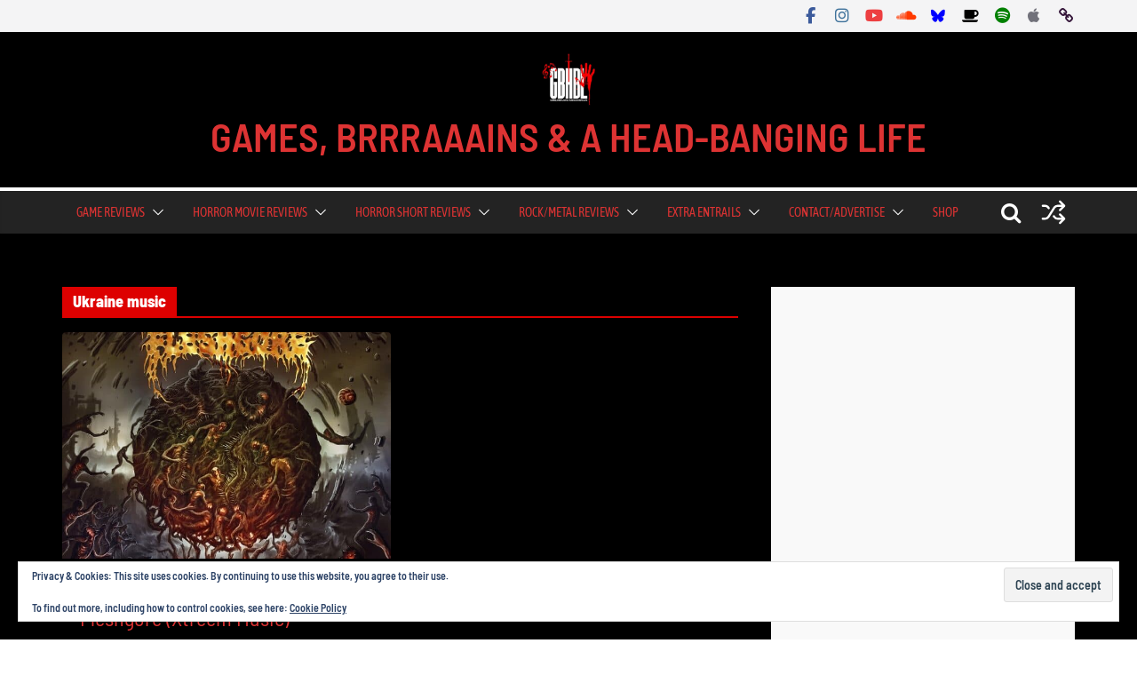

--- FILE ---
content_type: text/html; charset=UTF-8
request_url: https://www.gbhbl.com/tag/ukraine-music/
body_size: 36321
content:
		<!doctype html>
		<html lang="en-GB">
		
<head>

			<meta charset="UTF-8"/>
		<meta name="viewport" content="width=device-width, initial-scale=1">
		<link rel="profile" href="https://gmpg.org/xfn/11"/>
		
	<meta name='robots' content='index, follow, max-image-preview:large, max-snippet:-1, max-video-preview:-1' />
<!-- Jetpack Site Verification Tags -->
<meta name="google-site-verification" content="eV2iOsubwbnbyCT6h_JBi6TT660MQGS_GBx2MStzr0w" />

	<!-- This site is optimized with the Yoast SEO Premium plugin v26.7 (Yoast SEO v26.7) - https://yoast.com/wordpress/plugins/seo/ -->
	<title>Ukraine music Archives - GAMES, BRRRAAAINS &amp; A HEAD-BANGING LIFE</title>
	<meta name="description" content="Games, Horror &amp; Heavy Metal…What Else Is Life For?" />
	<link rel="canonical" href="https://www.gbhbl.com/tag/ukraine-music/" />
	<meta property="og:locale" content="en_GB" />
	<meta property="og:type" content="article" />
	<meta property="og:title" content="Ukraine music Archives" />
	<meta property="og:url" content="https://www.gbhbl.com/tag/ukraine-music/" />
	<meta property="og:site_name" content="GAMES, BRRRAAAINS &amp; A HEAD-BANGING LIFE" />
	<meta property="og:image" content="https://www.gbhbl.com/wp-content/uploads/2021/08/cropped-gbhbl-new-logo.jpg" />
	<meta property="og:image:width" content="512" />
	<meta property="og:image:height" content="512" />
	<meta property="og:image:type" content="image/jpeg" />
	<meta name="twitter:card" content="summary_large_image" />
	<meta name="twitter:site" content="@GBHBL_Official" />
	<script type="application/ld+json" class="yoast-schema-graph">{"@context":"https://schema.org","@graph":[{"@type":"CollectionPage","@id":"https://www.gbhbl.com/tag/ukraine-music/","url":"https://www.gbhbl.com/tag/ukraine-music/","name":"Ukraine music Archives - GAMES, BRRRAAAINS &amp; A HEAD-BANGING LIFE","isPartOf":{"@id":"https://www.gbhbl.com/#website"},"primaryImageOfPage":{"@id":"https://www.gbhbl.com/tag/ukraine-music/#primaryimage"},"image":{"@id":"https://www.gbhbl.com/tag/ukraine-music/#primaryimage"},"thumbnailUrl":"https://www.gbhbl.com/wp-content/uploads/2022/12/Fleshgore-artwork-Carnival-of-Flesh.jpg","description":"Games, Horror & Heavy Metal…What Else Is Life For?","breadcrumb":{"@id":"https://www.gbhbl.com/tag/ukraine-music/#breadcrumb"},"inLanguage":"en-GB"},{"@type":"ImageObject","inLanguage":"en-GB","@id":"https://www.gbhbl.com/tag/ukraine-music/#primaryimage","url":"https://www.gbhbl.com/wp-content/uploads/2022/12/Fleshgore-artwork-Carnival-of-Flesh.jpg","contentUrl":"https://www.gbhbl.com/wp-content/uploads/2022/12/Fleshgore-artwork-Carnival-of-Flesh.jpg","width":645,"height":647,"caption":"Fleshgore artwork Carnival of Flesh"},{"@type":"BreadcrumbList","@id":"https://www.gbhbl.com/tag/ukraine-music/#breadcrumb","itemListElement":[{"@type":"ListItem","position":1,"name":"Home","item":"https://www.gbhbl.com/"},{"@type":"ListItem","position":2,"name":"Ukraine music"}]},{"@type":"WebSite","@id":"https://www.gbhbl.com/#website","url":"https://www.gbhbl.com/","name":"GAMES, BRRRAAAINS &amp; A HEAD-BANGING LIFE","description":"","publisher":{"@id":"https://www.gbhbl.com/#organization"},"alternateName":"GBHBL","potentialAction":[{"@type":"SearchAction","target":{"@type":"EntryPoint","urlTemplate":"https://www.gbhbl.com/?s={search_term_string}"},"query-input":{"@type":"PropertyValueSpecification","valueRequired":true,"valueName":"search_term_string"}}],"inLanguage":"en-GB"},{"@type":"Organization","@id":"https://www.gbhbl.com/#organization","name":"GBHBL","url":"https://www.gbhbl.com/","logo":{"@type":"ImageObject","inLanguage":"en-GB","@id":"https://www.gbhbl.com/#/schema/logo/image/","url":"https://www.gbhbl.com/wp-content/uploads/2021/08/gbhbl-new-logo.jpg","contentUrl":"https://www.gbhbl.com/wp-content/uploads/2021/08/gbhbl-new-logo.jpg","width":640,"height":640,"caption":"GBHBL"},"image":{"@id":"https://www.gbhbl.com/#/schema/logo/image/"},"sameAs":["https://www.facebook.com/GBHBL","https://x.com/GBHBL_Official","https://www.instagram.com/gbhbl","https://www.youtube.com/channel/UCNdeERW_7EjsKd-qsZoiPQg"]}]}</script>
	<!-- / Yoast SEO Premium plugin. -->


<link rel='dns-prefetch' href='//stats.wp.com' />
<link rel='dns-prefetch' href='//fonts.googleapis.com' />
<link rel='dns-prefetch' href='//v0.wordpress.com' />
<link rel="alternate" type="application/rss+xml" title="GAMES, BRRRAAAINS &amp; A HEAD-BANGING LIFE &raquo; Feed" href="https://www.gbhbl.com/feed/" />
<link rel="alternate" type="application/rss+xml" title="GAMES, BRRRAAAINS &amp; A HEAD-BANGING LIFE &raquo; Comments Feed" href="https://www.gbhbl.com/comments/feed/" />
<link rel="alternate" type="application/rss+xml" title="GAMES, BRRRAAAINS &amp; A HEAD-BANGING LIFE &raquo; Ukraine music Tag Feed" href="https://www.gbhbl.com/tag/ukraine-music/feed/" />
		<!-- This site uses the Google Analytics by MonsterInsights plugin v9.11.1 - Using Analytics tracking - https://www.monsterinsights.com/ -->
							<script src="//www.googletagmanager.com/gtag/js?id=G-88TD0G2HNQ"  data-cfasync="false" data-wpfc-render="false" type="text/javascript" async></script>
			<script data-cfasync="false" data-wpfc-render="false" type="text/javascript">
				var mi_version = '9.11.1';
				var mi_track_user = true;
				var mi_no_track_reason = '';
								var MonsterInsightsDefaultLocations = {"page_location":"https:\/\/www.gbhbl.com\/tag\/ukraine-music\/"};
								if ( typeof MonsterInsightsPrivacyGuardFilter === 'function' ) {
					var MonsterInsightsLocations = (typeof MonsterInsightsExcludeQuery === 'object') ? MonsterInsightsPrivacyGuardFilter( MonsterInsightsExcludeQuery ) : MonsterInsightsPrivacyGuardFilter( MonsterInsightsDefaultLocations );
				} else {
					var MonsterInsightsLocations = (typeof MonsterInsightsExcludeQuery === 'object') ? MonsterInsightsExcludeQuery : MonsterInsightsDefaultLocations;
				}

								var disableStrs = [
										'ga-disable-G-88TD0G2HNQ',
									];

				/* Function to detect opted out users */
				function __gtagTrackerIsOptedOut() {
					for (var index = 0; index < disableStrs.length; index++) {
						if (document.cookie.indexOf(disableStrs[index] + '=true') > -1) {
							return true;
						}
					}

					return false;
				}

				/* Disable tracking if the opt-out cookie exists. */
				if (__gtagTrackerIsOptedOut()) {
					for (var index = 0; index < disableStrs.length; index++) {
						window[disableStrs[index]] = true;
					}
				}

				/* Opt-out function */
				function __gtagTrackerOptout() {
					for (var index = 0; index < disableStrs.length; index++) {
						document.cookie = disableStrs[index] + '=true; expires=Thu, 31 Dec 2099 23:59:59 UTC; path=/';
						window[disableStrs[index]] = true;
					}
				}

				if ('undefined' === typeof gaOptout) {
					function gaOptout() {
						__gtagTrackerOptout();
					}
				}
								window.dataLayer = window.dataLayer || [];

				window.MonsterInsightsDualTracker = {
					helpers: {},
					trackers: {},
				};
				if (mi_track_user) {
					function __gtagDataLayer() {
						dataLayer.push(arguments);
					}

					function __gtagTracker(type, name, parameters) {
						if (!parameters) {
							parameters = {};
						}

						if (parameters.send_to) {
							__gtagDataLayer.apply(null, arguments);
							return;
						}

						if (type === 'event') {
														parameters.send_to = monsterinsights_frontend.v4_id;
							var hookName = name;
							if (typeof parameters['event_category'] !== 'undefined') {
								hookName = parameters['event_category'] + ':' + name;
							}

							if (typeof MonsterInsightsDualTracker.trackers[hookName] !== 'undefined') {
								MonsterInsightsDualTracker.trackers[hookName](parameters);
							} else {
								__gtagDataLayer('event', name, parameters);
							}
							
						} else {
							__gtagDataLayer.apply(null, arguments);
						}
					}

					__gtagTracker('js', new Date());
					__gtagTracker('set', {
						'developer_id.dZGIzZG': true,
											});
					if ( MonsterInsightsLocations.page_location ) {
						__gtagTracker('set', MonsterInsightsLocations);
					}
										__gtagTracker('config', 'G-88TD0G2HNQ', {"forceSSL":"true"} );
										window.gtag = __gtagTracker;										(function () {
						/* https://developers.google.com/analytics/devguides/collection/analyticsjs/ */
						/* ga and __gaTracker compatibility shim. */
						var noopfn = function () {
							return null;
						};
						var newtracker = function () {
							return new Tracker();
						};
						var Tracker = function () {
							return null;
						};
						var p = Tracker.prototype;
						p.get = noopfn;
						p.set = noopfn;
						p.send = function () {
							var args = Array.prototype.slice.call(arguments);
							args.unshift('send');
							__gaTracker.apply(null, args);
						};
						var __gaTracker = function () {
							var len = arguments.length;
							if (len === 0) {
								return;
							}
							var f = arguments[len - 1];
							if (typeof f !== 'object' || f === null || typeof f.hitCallback !== 'function') {
								if ('send' === arguments[0]) {
									var hitConverted, hitObject = false, action;
									if ('event' === arguments[1]) {
										if ('undefined' !== typeof arguments[3]) {
											hitObject = {
												'eventAction': arguments[3],
												'eventCategory': arguments[2],
												'eventLabel': arguments[4],
												'value': arguments[5] ? arguments[5] : 1,
											}
										}
									}
									if ('pageview' === arguments[1]) {
										if ('undefined' !== typeof arguments[2]) {
											hitObject = {
												'eventAction': 'page_view',
												'page_path': arguments[2],
											}
										}
									}
									if (typeof arguments[2] === 'object') {
										hitObject = arguments[2];
									}
									if (typeof arguments[5] === 'object') {
										Object.assign(hitObject, arguments[5]);
									}
									if ('undefined' !== typeof arguments[1].hitType) {
										hitObject = arguments[1];
										if ('pageview' === hitObject.hitType) {
											hitObject.eventAction = 'page_view';
										}
									}
									if (hitObject) {
										action = 'timing' === arguments[1].hitType ? 'timing_complete' : hitObject.eventAction;
										hitConverted = mapArgs(hitObject);
										__gtagTracker('event', action, hitConverted);
									}
								}
								return;
							}

							function mapArgs(args) {
								var arg, hit = {};
								var gaMap = {
									'eventCategory': 'event_category',
									'eventAction': 'event_action',
									'eventLabel': 'event_label',
									'eventValue': 'event_value',
									'nonInteraction': 'non_interaction',
									'timingCategory': 'event_category',
									'timingVar': 'name',
									'timingValue': 'value',
									'timingLabel': 'event_label',
									'page': 'page_path',
									'location': 'page_location',
									'title': 'page_title',
									'referrer' : 'page_referrer',
								};
								for (arg in args) {
																		if (!(!args.hasOwnProperty(arg) || !gaMap.hasOwnProperty(arg))) {
										hit[gaMap[arg]] = args[arg];
									} else {
										hit[arg] = args[arg];
									}
								}
								return hit;
							}

							try {
								f.hitCallback();
							} catch (ex) {
							}
						};
						__gaTracker.create = newtracker;
						__gaTracker.getByName = newtracker;
						__gaTracker.getAll = function () {
							return [];
						};
						__gaTracker.remove = noopfn;
						__gaTracker.loaded = true;
						window['__gaTracker'] = __gaTracker;
					})();
									} else {
										console.log("");
					(function () {
						function __gtagTracker() {
							return null;
						}

						window['__gtagTracker'] = __gtagTracker;
						window['gtag'] = __gtagTracker;
					})();
									}
			</script>
							<!-- / Google Analytics by MonsterInsights -->
		<style id='wp-img-auto-sizes-contain-inline-css' type='text/css'>img:is([sizes=auto i],[sizes^="auto," i]){contain-intrinsic-size:3000px 1500px}</style>

<style id='wp-emoji-styles-inline-css' type='text/css'>img.wp-smiley,img.emoji{display:inline!important;border:none!important;box-shadow:none!important;height:1em!important;width:1em!important;margin:0 0.07em!important;vertical-align:-0.1em!important;background:none!important;padding:0!important}</style>
<link data-optimized="1" rel='stylesheet' id='wp-block-library-css' href='https://www.gbhbl.com/wp-content/litespeed/css/2d2d5b38fbfdefbb691617329b1a14eb.css?ver=5abb6' type='text/css' media='all' />
<style id='global-styles-inline-css' type='text/css'>:root{--wp--preset--aspect-ratio--square:1;--wp--preset--aspect-ratio--4-3:4/3;--wp--preset--aspect-ratio--3-4:3/4;--wp--preset--aspect-ratio--3-2:3/2;--wp--preset--aspect-ratio--2-3:2/3;--wp--preset--aspect-ratio--16-9:16/9;--wp--preset--aspect-ratio--9-16:9/16;--wp--preset--color--black:#000000;--wp--preset--color--cyan-bluish-gray:#abb8c3;--wp--preset--color--white:#ffffff;--wp--preset--color--pale-pink:#f78da7;--wp--preset--color--vivid-red:#cf2e2e;--wp--preset--color--luminous-vivid-orange:#ff6900;--wp--preset--color--luminous-vivid-amber:#fcb900;--wp--preset--color--light-green-cyan:#7bdcb5;--wp--preset--color--vivid-green-cyan:#00d084;--wp--preset--color--pale-cyan-blue:#8ed1fc;--wp--preset--color--vivid-cyan-blue:#0693e3;--wp--preset--color--vivid-purple:#9b51e0;--wp--preset--color--cm-color-1:#257BC1;--wp--preset--color--cm-color-2:#2270B0;--wp--preset--color--cm-color-3:#FFFFFF;--wp--preset--color--cm-color-4:#F9FEFD;--wp--preset--color--cm-color-5:#27272A;--wp--preset--color--cm-color-6:#16181A;--wp--preset--color--cm-color-7:#8F8F8F;--wp--preset--color--cm-color-8:#FFFFFF;--wp--preset--color--cm-color-9:#C7C7C7;--wp--preset--gradient--vivid-cyan-blue-to-vivid-purple:linear-gradient(135deg,rgb(6,147,227) 0%,rgb(155,81,224) 100%);--wp--preset--gradient--light-green-cyan-to-vivid-green-cyan:linear-gradient(135deg,rgb(122,220,180) 0%,rgb(0,208,130) 100%);--wp--preset--gradient--luminous-vivid-amber-to-luminous-vivid-orange:linear-gradient(135deg,rgb(252,185,0) 0%,rgb(255,105,0) 100%);--wp--preset--gradient--luminous-vivid-orange-to-vivid-red:linear-gradient(135deg,rgb(255,105,0) 0%,rgb(207,46,46) 100%);--wp--preset--gradient--very-light-gray-to-cyan-bluish-gray:linear-gradient(135deg,rgb(238,238,238) 0%,rgb(169,184,195) 100%);--wp--preset--gradient--cool-to-warm-spectrum:linear-gradient(135deg,rgb(74,234,220) 0%,rgb(151,120,209) 20%,rgb(207,42,186) 40%,rgb(238,44,130) 60%,rgb(251,105,98) 80%,rgb(254,248,76) 100%);--wp--preset--gradient--blush-light-purple:linear-gradient(135deg,rgb(255,206,236) 0%,rgb(152,150,240) 100%);--wp--preset--gradient--blush-bordeaux:linear-gradient(135deg,rgb(254,205,165) 0%,rgb(254,45,45) 50%,rgb(107,0,62) 100%);--wp--preset--gradient--luminous-dusk:linear-gradient(135deg,rgb(255,203,112) 0%,rgb(199,81,192) 50%,rgb(65,88,208) 100%);--wp--preset--gradient--pale-ocean:linear-gradient(135deg,rgb(255,245,203) 0%,rgb(182,227,212) 50%,rgb(51,167,181) 100%);--wp--preset--gradient--electric-grass:linear-gradient(135deg,rgb(202,248,128) 0%,rgb(113,206,126) 100%);--wp--preset--gradient--midnight:linear-gradient(135deg,rgb(2,3,129) 0%,rgb(40,116,252) 100%);--wp--preset--font-size--small:13px;--wp--preset--font-size--medium:20px;--wp--preset--font-size--large:36px;--wp--preset--font-size--x-large:42px;--wp--preset--font-family--dm-sans:DM Sans, sans-serif;--wp--preset--font-family--public-sans:Public Sans, sans-serif;--wp--preset--font-family--roboto:Roboto, sans-serif;--wp--preset--font-family--segoe-ui:Segoe UI, Arial, sans-serif;--wp--preset--spacing--20:0.44rem;--wp--preset--spacing--30:0.67rem;--wp--preset--spacing--40:1rem;--wp--preset--spacing--50:1.5rem;--wp--preset--spacing--60:2.25rem;--wp--preset--spacing--70:3.38rem;--wp--preset--spacing--80:5.06rem;--wp--preset--shadow--natural:6px 6px 9px rgba(0, 0, 0, 0.2);--wp--preset--shadow--deep:12px 12px 50px rgba(0, 0, 0, 0.4);--wp--preset--shadow--sharp:6px 6px 0px rgba(0, 0, 0, 0.2);--wp--preset--shadow--outlined:6px 6px 0px -3px rgb(255, 255, 255), 6px 6px rgb(0, 0, 0);--wp--preset--shadow--crisp:6px 6px 0px rgb(0, 0, 0)}:root{--wp--style--global--content-size:760px;--wp--style--global--wide-size:1160px}:where(body){margin:0}.wp-site-blocks>.alignleft{float:left;margin-right:2em}.wp-site-blocks>.alignright{float:right;margin-left:2em}.wp-site-blocks>.aligncenter{justify-content:center;margin-left:auto;margin-right:auto}:where(.wp-site-blocks)>*{margin-block-start:24px;margin-block-end:0}:where(.wp-site-blocks)>:first-child{margin-block-start:0}:where(.wp-site-blocks)>:last-child{margin-block-end:0}:root{--wp--style--block-gap:24px}:root :where(.is-layout-flow)>:first-child{margin-block-start:0}:root :where(.is-layout-flow)>:last-child{margin-block-end:0}:root :where(.is-layout-flow)>*{margin-block-start:24px;margin-block-end:0}:root :where(.is-layout-constrained)>:first-child{margin-block-start:0}:root :where(.is-layout-constrained)>:last-child{margin-block-end:0}:root :where(.is-layout-constrained)>*{margin-block-start:24px;margin-block-end:0}:root :where(.is-layout-flex){gap:24px}:root :where(.is-layout-grid){gap:24px}.is-layout-flow>.alignleft{float:left;margin-inline-start:0;margin-inline-end:2em}.is-layout-flow>.alignright{float:right;margin-inline-start:2em;margin-inline-end:0}.is-layout-flow>.aligncenter{margin-left:auto!important;margin-right:auto!important}.is-layout-constrained>.alignleft{float:left;margin-inline-start:0;margin-inline-end:2em}.is-layout-constrained>.alignright{float:right;margin-inline-start:2em;margin-inline-end:0}.is-layout-constrained>.aligncenter{margin-left:auto!important;margin-right:auto!important}.is-layout-constrained>:where(:not(.alignleft):not(.alignright):not(.alignfull)){max-width:var(--wp--style--global--content-size);margin-left:auto!important;margin-right:auto!important}.is-layout-constrained>.alignwide{max-width:var(--wp--style--global--wide-size)}body .is-layout-flex{display:flex}.is-layout-flex{flex-wrap:wrap;align-items:center}.is-layout-flex>:is(*,div){margin:0}body .is-layout-grid{display:grid}.is-layout-grid>:is(*,div){margin:0}body{padding-top:0;padding-right:0;padding-bottom:0;padding-left:0}a:where(:not(.wp-element-button)){text-decoration:underline}:root :where(.wp-element-button,.wp-block-button__link){background-color:#32373c;border-width:0;color:#fff;font-family:inherit;font-size:inherit;font-style:inherit;font-weight:inherit;letter-spacing:inherit;line-height:inherit;padding-top:calc(0.667em + 2px);padding-right:calc(1.333em + 2px);padding-bottom:calc(0.667em + 2px);padding-left:calc(1.333em + 2px);text-decoration:none;text-transform:inherit}.has-black-color{color:var(--wp--preset--color--black)!important}.has-cyan-bluish-gray-color{color:var(--wp--preset--color--cyan-bluish-gray)!important}.has-white-color{color:var(--wp--preset--color--white)!important}.has-pale-pink-color{color:var(--wp--preset--color--pale-pink)!important}.has-vivid-red-color{color:var(--wp--preset--color--vivid-red)!important}.has-luminous-vivid-orange-color{color:var(--wp--preset--color--luminous-vivid-orange)!important}.has-luminous-vivid-amber-color{color:var(--wp--preset--color--luminous-vivid-amber)!important}.has-light-green-cyan-color{color:var(--wp--preset--color--light-green-cyan)!important}.has-vivid-green-cyan-color{color:var(--wp--preset--color--vivid-green-cyan)!important}.has-pale-cyan-blue-color{color:var(--wp--preset--color--pale-cyan-blue)!important}.has-vivid-cyan-blue-color{color:var(--wp--preset--color--vivid-cyan-blue)!important}.has-vivid-purple-color{color:var(--wp--preset--color--vivid-purple)!important}.has-cm-color-1-color{color:var(--wp--preset--color--cm-color-1)!important}.has-cm-color-2-color{color:var(--wp--preset--color--cm-color-2)!important}.has-cm-color-3-color{color:var(--wp--preset--color--cm-color-3)!important}.has-cm-color-4-color{color:var(--wp--preset--color--cm-color-4)!important}.has-cm-color-5-color{color:var(--wp--preset--color--cm-color-5)!important}.has-cm-color-6-color{color:var(--wp--preset--color--cm-color-6)!important}.has-cm-color-7-color{color:var(--wp--preset--color--cm-color-7)!important}.has-cm-color-8-color{color:var(--wp--preset--color--cm-color-8)!important}.has-cm-color-9-color{color:var(--wp--preset--color--cm-color-9)!important}.has-black-background-color{background-color:var(--wp--preset--color--black)!important}.has-cyan-bluish-gray-background-color{background-color:var(--wp--preset--color--cyan-bluish-gray)!important}.has-white-background-color{background-color:var(--wp--preset--color--white)!important}.has-pale-pink-background-color{background-color:var(--wp--preset--color--pale-pink)!important}.has-vivid-red-background-color{background-color:var(--wp--preset--color--vivid-red)!important}.has-luminous-vivid-orange-background-color{background-color:var(--wp--preset--color--luminous-vivid-orange)!important}.has-luminous-vivid-amber-background-color{background-color:var(--wp--preset--color--luminous-vivid-amber)!important}.has-light-green-cyan-background-color{background-color:var(--wp--preset--color--light-green-cyan)!important}.has-vivid-green-cyan-background-color{background-color:var(--wp--preset--color--vivid-green-cyan)!important}.has-pale-cyan-blue-background-color{background-color:var(--wp--preset--color--pale-cyan-blue)!important}.has-vivid-cyan-blue-background-color{background-color:var(--wp--preset--color--vivid-cyan-blue)!important}.has-vivid-purple-background-color{background-color:var(--wp--preset--color--vivid-purple)!important}.has-cm-color-1-background-color{background-color:var(--wp--preset--color--cm-color-1)!important}.has-cm-color-2-background-color{background-color:var(--wp--preset--color--cm-color-2)!important}.has-cm-color-3-background-color{background-color:var(--wp--preset--color--cm-color-3)!important}.has-cm-color-4-background-color{background-color:var(--wp--preset--color--cm-color-4)!important}.has-cm-color-5-background-color{background-color:var(--wp--preset--color--cm-color-5)!important}.has-cm-color-6-background-color{background-color:var(--wp--preset--color--cm-color-6)!important}.has-cm-color-7-background-color{background-color:var(--wp--preset--color--cm-color-7)!important}.has-cm-color-8-background-color{background-color:var(--wp--preset--color--cm-color-8)!important}.has-cm-color-9-background-color{background-color:var(--wp--preset--color--cm-color-9)!important}.has-black-border-color{border-color:var(--wp--preset--color--black)!important}.has-cyan-bluish-gray-border-color{border-color:var(--wp--preset--color--cyan-bluish-gray)!important}.has-white-border-color{border-color:var(--wp--preset--color--white)!important}.has-pale-pink-border-color{border-color:var(--wp--preset--color--pale-pink)!important}.has-vivid-red-border-color{border-color:var(--wp--preset--color--vivid-red)!important}.has-luminous-vivid-orange-border-color{border-color:var(--wp--preset--color--luminous-vivid-orange)!important}.has-luminous-vivid-amber-border-color{border-color:var(--wp--preset--color--luminous-vivid-amber)!important}.has-light-green-cyan-border-color{border-color:var(--wp--preset--color--light-green-cyan)!important}.has-vivid-green-cyan-border-color{border-color:var(--wp--preset--color--vivid-green-cyan)!important}.has-pale-cyan-blue-border-color{border-color:var(--wp--preset--color--pale-cyan-blue)!important}.has-vivid-cyan-blue-border-color{border-color:var(--wp--preset--color--vivid-cyan-blue)!important}.has-vivid-purple-border-color{border-color:var(--wp--preset--color--vivid-purple)!important}.has-cm-color-1-border-color{border-color:var(--wp--preset--color--cm-color-1)!important}.has-cm-color-2-border-color{border-color:var(--wp--preset--color--cm-color-2)!important}.has-cm-color-3-border-color{border-color:var(--wp--preset--color--cm-color-3)!important}.has-cm-color-4-border-color{border-color:var(--wp--preset--color--cm-color-4)!important}.has-cm-color-5-border-color{border-color:var(--wp--preset--color--cm-color-5)!important}.has-cm-color-6-border-color{border-color:var(--wp--preset--color--cm-color-6)!important}.has-cm-color-7-border-color{border-color:var(--wp--preset--color--cm-color-7)!important}.has-cm-color-8-border-color{border-color:var(--wp--preset--color--cm-color-8)!important}.has-cm-color-9-border-color{border-color:var(--wp--preset--color--cm-color-9)!important}.has-vivid-cyan-blue-to-vivid-purple-gradient-background{background:var(--wp--preset--gradient--vivid-cyan-blue-to-vivid-purple)!important}.has-light-green-cyan-to-vivid-green-cyan-gradient-background{background:var(--wp--preset--gradient--light-green-cyan-to-vivid-green-cyan)!important}.has-luminous-vivid-amber-to-luminous-vivid-orange-gradient-background{background:var(--wp--preset--gradient--luminous-vivid-amber-to-luminous-vivid-orange)!important}.has-luminous-vivid-orange-to-vivid-red-gradient-background{background:var(--wp--preset--gradient--luminous-vivid-orange-to-vivid-red)!important}.has-very-light-gray-to-cyan-bluish-gray-gradient-background{background:var(--wp--preset--gradient--very-light-gray-to-cyan-bluish-gray)!important}.has-cool-to-warm-spectrum-gradient-background{background:var(--wp--preset--gradient--cool-to-warm-spectrum)!important}.has-blush-light-purple-gradient-background{background:var(--wp--preset--gradient--blush-light-purple)!important}.has-blush-bordeaux-gradient-background{background:var(--wp--preset--gradient--blush-bordeaux)!important}.has-luminous-dusk-gradient-background{background:var(--wp--preset--gradient--luminous-dusk)!important}.has-pale-ocean-gradient-background{background:var(--wp--preset--gradient--pale-ocean)!important}.has-electric-grass-gradient-background{background:var(--wp--preset--gradient--electric-grass)!important}.has-midnight-gradient-background{background:var(--wp--preset--gradient--midnight)!important}.has-small-font-size{font-size:var(--wp--preset--font-size--small)!important}.has-medium-font-size{font-size:var(--wp--preset--font-size--medium)!important}.has-large-font-size{font-size:var(--wp--preset--font-size--large)!important}.has-x-large-font-size{font-size:var(--wp--preset--font-size--x-large)!important}.has-dm-sans-font-family{font-family:var(--wp--preset--font-family--dm-sans)!important}.has-public-sans-font-family{font-family:var(--wp--preset--font-family--public-sans)!important}.has-roboto-font-family{font-family:var(--wp--preset--font-family--roboto)!important}.has-segoe-ui-font-family{font-family:var(--wp--preset--font-family--segoe-ui)!important}</style>

<link data-optimized="1" rel='stylesheet' id='colormag_style-css' href='https://www.gbhbl.com/wp-content/litespeed/css/d13cd31652891bf7ebdb1fee007b2984.css?ver=4fb4e' type='text/css' media='all' />
<style id='colormag_style-inline-css' type='text/css'>.colormag-button,blockquote,button,input[type=reset],input[type=button],input[type=submit],.cm-home-icon.front_page_on,.cm-post-categories a,.cm-primary-nav ul li ul li:hover,.cm-primary-nav ul li.current-menu-item,.cm-primary-nav ul li.current_page_ancestor,.cm-primary-nav ul li.current-menu-ancestor,.cm-primary-nav ul li.current_page_item,.cm-primary-nav ul li:hover,.cm-primary-nav ul li.focus,.cm-mobile-nav li a:hover,.colormag-header-clean #cm-primary-nav .cm-menu-toggle:hover,.cm-header .cm-mobile-nav li:hover,.cm-header .cm-mobile-nav li.current-page-ancestor,.cm-header .cm-mobile-nav li.current-menu-ancestor,.cm-header .cm-mobile-nav li.current-page-item,.cm-header .cm-mobile-nav li.current-menu-item,.cm-primary-nav ul li.focus>a,.cm-layout-2 .cm-primary-nav ul ul.sub-menu li.focus>a,.cm-mobile-nav .current-menu-item>a,.cm-mobile-nav .current_page_item>a,.colormag-header-clean .cm-mobile-nav li:hover>a,.colormag-header-clean .cm-mobile-nav li.current-page-ancestor>a,.colormag-header-clean .cm-mobile-nav li.current-menu-ancestor>a,.colormag-header-clean .cm-mobile-nav li.current-page-item>a,.colormag-header-clean .cm-mobile-nav li.current-menu-item>a,.fa.search-top:hover,.widget_call_to_action .btn--primary,.colormag-footer--classic .cm-footer-cols .cm-row .cm-widget-title span::before,.colormag-footer--classic-bordered .cm-footer-cols .cm-row .cm-widget-title span::before,.cm-featured-posts .cm-widget-title span,.cm-featured-category-slider-widget .cm-slide-content .cm-entry-header-meta .cm-post-categories a,.cm-highlighted-posts .cm-post-content .cm-entry-header-meta .cm-post-categories a,.cm-category-slide-next,.cm-category-slide-prev,.slide-next,.slide-prev,.cm-tabbed-widget ul li,.cm-posts .wp-pagenavi .current,.cm-posts .wp-pagenavi a:hover,.cm-secondary .cm-widget-title span,.cm-posts .post .cm-post-content .cm-entry-header-meta .cm-post-categories a,.cm-page-header .cm-page-title span,.entry-meta .post-format i,.format-link,.cm-entry-button,.infinite-scroll .tg-infinite-scroll,.no-more-post-text,.pagination span,.cm-footer-cols .cm-row .cm-widget-title span,.advertisement_above_footer .cm-widget-title span,.error,.cm-primary .cm-widget-title span,.related-posts-wrapper.style-three .cm-post-content .cm-entry-title a:hover:before,.cm-slider-area .cm-widget-title span,.cm-beside-slider-widget .cm-widget-title span,.top-full-width-sidebar .cm-widget-title span,.wp-block-quote,.wp-block-quote.is-style-large,.wp-block-quote.has-text-align-right,.page-numbers .current,.search-wrap button,.cm-error-404 .cm-btn,.widget .wp-block-heading,.wp-block-search button,.widget a::before,.cm-post-date a::before,.byline a::before,.colormag-footer--classic-bordered .cm-widget-title::before,.wp-block-button__link,#cm-tertiary .cm-widget-title span,.link-pagination .post-page-numbers.current,.wp-block-query-pagination-numbers .page-numbers.current,.wp-element-button,.wp-block-button .wp-block-button__link,.wp-element-button,.cm-layout-2 .cm-primary-nav ul ul.sub-menu li:hover,.cm-layout-2 .cm-primary-nav ul ul.sub-menu li.current-menu-ancestor,.cm-layout-2 .cm-primary-nav ul ul.sub-menu li.current-menu-item,.cm-layout-2 .cm-primary-nav ul ul.sub-menu li.focus,.cm-primary-nav .cm-random-post a:hover,.cm-primary-nav .cm-home-icon a:hover,.tg-infinite-pagination .tg-load-more,.comment .comment-author-link .post-author,.cm-footer-builder .cm-widget-title span,.wp-block-search .wp-element-button:hover{background-color:#d00}a,.cm-layout-2 #cm-primary-nav .fa.search-top:hover,.cm-layout-2 #cm-primary-nav.cm-mobile-nav .cm-random-post a:hover .fa-random,.cm-layout-2 #cm-primary-nav.cm-primary-nav .cm-random-post a:hover .fa-random,.cm-layout-2 .breaking-news .newsticker a:hover,.cm-layout-2 .cm-primary-nav ul li.current-menu-item>a,.cm-layout-2 .cm-primary-nav ul li.current_page_item>a,.cm-layout-2 .cm-primary-nav ul li:hover>a,.cm-layout-2 .cm-primary-nav ul li.focus>a .dark-skin .cm-layout-2-style-1 #cm-primary-nav.cm-primary-nav .cm-home-icon:hover .fa,.byline a:hover,.comments a:hover,.cm-edit-link a:hover,.cm-post-date a:hover,.social-links:not(.cm-header-actions .social-links) i.fa:hover,.cm-tag-links a:hover,.colormag-header-clean .social-links li:hover i.fa,.cm-layout-2-style-1 .social-links li:hover i.fa,.colormag-header-clean .breaking-news .newsticker a:hover,.widget_featured_posts .article-content .cm-entry-title a:hover,.widget_featured_slider .slide-content .cm-below-entry-meta .byline a:hover,.widget_featured_slider .slide-content .cm-below-entry-meta .comments a:hover,.widget_featured_slider .slide-content .cm-below-entry-meta .cm-post-date a:hover,.widget_featured_slider .slide-content .cm-entry-title a:hover,.widget_block_picture_news.widget_featured_posts .article-content .cm-entry-title a:hover,.widget_highlighted_posts .article-content .cm-below-entry-meta .byline a:hover,.widget_highlighted_posts .article-content .cm-below-entry-meta .comments a:hover,.widget_highlighted_posts .article-content .cm-below-entry-meta .cm-post-date a:hover,.widget_highlighted_posts .article-content .cm-entry-title a:hover,i.fa-arrow-up,i.fa-arrow-down,.cm-site-title a,#content .post .article-content .cm-entry-title a:hover,.entry-meta .byline i,.entry-meta .cat-links i,.entry-meta a,.post .cm-entry-title a:hover,.search .cm-entry-title a:hover,.entry-meta .comments-link a:hover,.entry-meta .cm-edit-link a:hover,.entry-meta .cm-post-date a:hover,.entry-meta .cm-tag-links a:hover,.single #content .tags a:hover,.count,.next a:hover,.previous a:hover,.related-posts-main-title .fa,.single-related-posts .article-content .cm-entry-title a:hover,.pagination a span:hover,#content .comments-area a.comment-cm-edit-link:hover,#content .comments-area a.comment-permalink:hover,#content .comments-area article header cite a:hover,.comments-area .comment-author-link a:hover,.comment .comment-reply-link:hover,.nav-next a,.nav-previous a,#cm-footer .cm-footer-menu ul li a:hover,.cm-footer-cols .cm-row a:hover,a#scroll-up i,.related-posts-wrapper-flyout .cm-entry-title a:hover,.human-diff-time .human-diff-time-display:hover,.cm-layout-2-style-1 #cm-primary-nav .fa:hover,.cm-footer-bar a,.cm-post-date a:hover,.cm-author a:hover,.cm-comments-link a:hover,.cm-tag-links a:hover,.cm-edit-link a:hover,.cm-footer-bar .copyright a,.cm-featured-posts .cm-entry-title a:hover,.cm-featured-posts--style-5.cm-featured-posts .cm-post-title-below-image .cm-post .cm-post-content .cm-entry-title a:hover,.cm-posts .post .cm-post-content .cm-entry-title a:hover,.cm-posts .post .single-title-above .cm-entry-title a:hover,.cm-layout-2 .cm-primary-nav ul li:hover>a,.cm-layout-2 #cm-primary-nav .fa:hover,.cm-entry-title a:hover,button:hover,input[type="button"]:hover,input[type="reset"]:hover,input[type="submit"]:hover,.wp-block-button .wp-block-button__link:hover,.cm-button:hover,.wp-element-button:hover,li.product .added_to_cart:hover,.comments-area .comment-permalink:hover{color:#d00}#cm-primary-nav,.cm-contained .cm-header-2 .cm-row,.cm-header-builder.cm-full-width .cm-main-header .cm-header-bottom-row{border-top-color:#d00}.cm-layout-2 #cm-primary-nav,.cm-layout-2 .cm-primary-nav ul ul.sub-menu li:hover,.cm-layout-2 .cm-primary-nav ul>li:hover>a,.cm-layout-2 .cm-primary-nav ul>li.current-menu-item>a,.cm-layout-2 .cm-primary-nav ul>li.current-menu-ancestor>a,.cm-layout-2 .cm-primary-nav ul ul.sub-menu li.current-menu-ancestor,.cm-layout-2 .cm-primary-nav ul ul.sub-menu li.current-menu-item,.cm-layout-2 .cm-primary-nav ul ul.sub-menu li.focus,cm-layout-2 .cm-primary-nav ul ul.sub-menu li.current-menu-ancestor,cm-layout-2 .cm-primary-nav ul ul.sub-menu li.current-menu-item,cm-layout-2 #cm-primary-nav .cm-menu-toggle:hover,cm-layout-2 #cm-primary-nav.cm-mobile-nav .cm-menu-toggle,cm-layout-2 .cm-primary-nav ul>li:hover>a,cm-layout-2 .cm-primary-nav ul>li.current-menu-item>a,cm-layout-2 .cm-primary-nav ul>li.current-menu-ancestor>a,.cm-layout-2 .cm-primary-nav ul li.focus>a,.pagination a span:hover,.cm-error-404 .cm-btn,.single-post .cm-post-categories a::after,.widget .block-title,.cm-layout-2 .cm-primary-nav ul li.focus>a,button,input[type="button"],input[type="reset"],input[type="submit"],.wp-block-button .wp-block-button__link,.cm-button,.wp-element-button,li.product .added_to_cart{border-color:#d00}.cm-secondary .cm-widget-title,#cm-tertiary .cm-widget-title,.widget_featured_posts .widget-title,#secondary .widget-title,#cm-tertiary .widget-title,.cm-page-header .cm-page-title,.cm-footer-cols .cm-row .widget-title,.advertisement_above_footer .widget-title,#primary .widget-title,.widget_slider_area .widget-title,.widget_beside_slider .widget-title,.top-full-width-sidebar .widget-title,.cm-footer-cols .cm-row .cm-widget-title,.cm-footer-bar .copyright a,.cm-layout-2.cm-layout-2-style-2 #cm-primary-nav,.cm-layout-2 .cm-primary-nav ul>li:hover>a,.cm-footer-builder .cm-widget-title,.cm-layout-2 .cm-primary-nav ul>li.current-menu-item>a{border-bottom-color:#d00}.inner-wrap,.cm-container{max-width:1140px}.cm-entry-summary a,.mzb-featured-categories .mzb-post-title a,.mzb-tab-post .mzb-post-title a,.mzb-post-list .mzb-post-title a,.mzb-featured-posts .mzb-post-title a,.mzb-featured-categories .mzb-post-title a{color:#d00}.post .cm-entry-summary a:hover,.mzb-featured-categories .mzb-post-title a:hover,.mzb-tab-post .mzb-post-title a:hover,.mzb-post-list .mzb-post-title a:hover,.mzb-featured-posts .mzb-post-title a:hover,.mzb-featured-categories .mzb-post-title a:hover{color:#dd0202}.cm-header,.dark-skin .cm-main-header{background-color:#000}.cm-site-title a{color:#d33}.cm-site-description{color:#fff}@media screen and (min-width:992px){.cm-primary{width:70%}}.cm-site-title{font-family:Barlow Semi Condensed;font-weight:default;font-size:44px}.cm-site-description{font-family:Barlow Semi Condensed;font-weight:default;font-size:22px}.cm-site-branding img{height:61px}.cm-primary-nav a,.cm-primary-nav ul li ul li a,.cm-primary-nav ul li.current-menu-item ul li a,.cm-primary-nav ul li ul li.current-menu-item a,.cm-primary-nav ul li.current_page_ancestor ul li a,.cm-primary-nav ul li.current-menu-ancestor ul li a,.cm-primary-nav ul li.current_page_item ul li a,.cm-primary-nav li.menu-item-has-children>a::after,.cm-primary-nav li.page_item_has_children>a::after,.cm-layout-2-style-1 .cm-primary-nav a,.cm-layout-2-style-1 .cm-primary-nav ul>li>a{color:#d33}.cm-primary-nav a:hover,.cm-primary-nav ul li.current-menu-item a,.cm-primary-nav ul li ul li.current-menu-item a,.cm-primary-nav ul li.current_page_ancestor a,.cm-primary-nav ul li.current-menu-ancestor a,.cm-primary-nav ul li.current_page_item a,.cm-primary-nav ul li:hover>a,.cm-primary-nav ul li ul li a:hover,.cm-primary-nav ul li ul li:hover>a,.cm-primary-nav ul li.current-menu-item ul li a:hover,.cm-primary-nav li.page_item_has_children.current-menu-item>a::after,.cm-layout-2-style-1 .cm-primary-nav ul li:hover>a{color:#000}#cm-primary-nav,.colormag-header-clean #cm-primary-nav .cm-row,.colormag-header-clean--full-width #cm-primary-nav,.cm-header .cm-main-header .cm-primary-nav .cm-row,.cm-home-icon.front_page_on{background-color:#232323}#cm-primary-nav,.colormag-header-clean #cm-primary-nav .cm-row,.cm-layout-2-style-1 #cm-primary-nav,.colormag-header-clean.colormag-header-clean--top #cm-primary-nav .cm-row,.colormag-header-clean--full-width #cm-primary-nav,.cm-layout-2-style-1.cm-layout-2-style-1--top #cm-primary-nav,.cm-layout-2.cm-layout-2-style-2 #cm-primary-nav{border-top-color:#fff}.cm-layout-2.cm-layout-2-style-2 #cm-primary-nav{border-bottom-color:#fff}.cm-primary-nav ul li a{font-family:Asap Condensed;font-weight:400}.cm-header .cm-menu-toggle svg,.cm-header .cm-menu-toggle svg{fill:#fff}.post .cm-entry-title,.cm-posts .post .cm-post-content .cm-entry-title a,.cm-posts .post .single-title-above .cm-entry-title a{color:#d33}.type-page .cm-entry-title,.type-page .cm-entry-title a{color:#fff}.type-page .cm-entry-title{font-size:20px}.blog .cm-post-date a,.blog .human-diff-time .human-diff-time-display,.blog .cm-total-views,.blog .cm-author a,.blog .cm-post-views,.blog .total-views,.blog .cm-edit-link a,.blog .cm-comments-link a,.blog .cm-reading-time,.blog.dark-skin .cm-post-date a,.blog.dark-skin .cm-author a,.blog.dark-skin .cm-comments-link a,.blog.dark-skin .cm-posts .post .cm-post-content .cm-below-entry-meta .cm-post-views span,.blog .cm-footer-cols .cm-reading-time{color:#eded00}.search .cm-post-date a,.search .human-diff-time .human-diff-time-display,.search .cm-total-views,.search .cm-author a,.search .cm-post-views,.search .total-views,.search .cm-edit-link a,.search .cm-comments-link a,.search .cm-reading-time,.search.dark-skin .cm-post-date a,.search.dark-skin .cm-author a,.search.dark-skin .cm-comments-link a,.search.dark-skin .cm-posts .post .cm-post-content .cm-below-entry-meta .cm-post-views span,.search .cm-footer-cols .cm-reading-time{color:#eded00}.single-post .cm-post-date a,.single-post .human-diff-time .human-diff-time-display,.single-post .cm-total-views,.single-post .cm-author a,.single-post .cm-post-views,.single-post .total-views,.single-post .cm-edit-link a,.single-post .cm-comments-link a,.single-post .cm-reading-time,.single-post.dark-skin .cm-post-date a,.single-post.dark-skin .cm-author a,.single-post.dark-skin .cm-comments-link a,.single-post.dark-skin .cm-posts .post .cm-post-content .cm-below-entry-meta .cm-post-views span,.single-post .cm-footer-cols .cm-reading-time{color:#eded00}.colormag-button,input[type="reset"],input[type="button"],input[type="submit"],button,.cm-entry-button span,.wp-block-button .wp-block-button__link{font-family:Asap Condensed;font-size:16px}.cm-content{background-color:#000}body{background-color:;background-position:}.colormag-button,input[type="reset"],input[type="button"],input[type="submit"],button,.cm-entry-button span,.wp-block-button .wp-block-button__link{color:#000}.colormag-button,input[type="reset"],input[type="button"],input[type="submit"],button,.cm-entry-button,.wp-block-button .wp-block-button__link{background-color:#d33}#cm-footer .cm-footer-bar{background-color:#fff}.cm-footer-bar-area .cm-footer-bar__2{color:#000}.cm-footer-bar-area .cm-footer-bar__2 a{color:#000}.cm-footer-bar-area .cm-footer-bar__1 ul li a{color:#000}.cm-footer-bar-area .cm-footer-bar__2,.cm-footer-bar-area .cm-footer-bar__2 p{font-weight:default;font-size:16px}.cm-footer-cols{background-color:#000}body,button,input,select,textarea{color:#fff}.cm-secondary .cm-widget-title span,.cm-secondary .wp-block-heading,#cm-tertiary .cm-widget-title span,#cm-tertiary .wp-block-heading{color:#fff}body,button,input,select,textarea,blockquote p,.entry-meta,.cm-entry-button,dl,.previous a,.next a,.nav-previous a,.nav-next a,#respond h3#reply-title #cancel-comment-reply-link,#respond form input[type="text"],#respond form textarea,.cm-secondary .widget,.cm-error-404 .widget,.cm-entry-summary p{font-family:Barlow Semi Condensed;font-weight:600;font-size:20px;line-height:1.5}h1,h2,h3,h4,h5,h6{font-family:Barlow Semi Condensed;color:#fff;font-weight:700}h1{font-family:Barlow Semi Condensed;font-weight:800;font-size:42px;line-height:1.2}h2{color:#333;font-weight:Inherit}h3{color:#333;font-weight:Inherit}.cm-secondary .cm-widget-title span,.cm-secondary .wp-block-heading,#cm-tertiary .cm-widget-title span,#cm-tertiary .wp-block-heading{font-size:18px}.comments-area .comments-title,.comment-reply-title,#respond h3#reply-title{font-size:20px}.nav-links .page-numbers{justify-content:flex-start}.colormag-button,blockquote,button,input[type=reset],input[type=button],input[type=submit],.cm-home-icon.front_page_on,.cm-post-categories a,.cm-primary-nav ul li ul li:hover,.cm-primary-nav ul li.current-menu-item,.cm-primary-nav ul li.current_page_ancestor,.cm-primary-nav ul li.current-menu-ancestor,.cm-primary-nav ul li.current_page_item,.cm-primary-nav ul li:hover,.cm-primary-nav ul li.focus,.cm-mobile-nav li a:hover,.colormag-header-clean #cm-primary-nav .cm-menu-toggle:hover,.cm-header .cm-mobile-nav li:hover,.cm-header .cm-mobile-nav li.current-page-ancestor,.cm-header .cm-mobile-nav li.current-menu-ancestor,.cm-header .cm-mobile-nav li.current-page-item,.cm-header .cm-mobile-nav li.current-menu-item,.cm-primary-nav ul li.focus>a,.cm-layout-2 .cm-primary-nav ul ul.sub-menu li.focus>a,.cm-mobile-nav .current-menu-item>a,.cm-mobile-nav .current_page_item>a,.colormag-header-clean .cm-mobile-nav li:hover>a,.colormag-header-clean .cm-mobile-nav li.current-page-ancestor>a,.colormag-header-clean .cm-mobile-nav li.current-menu-ancestor>a,.colormag-header-clean .cm-mobile-nav li.current-page-item>a,.colormag-header-clean .cm-mobile-nav li.current-menu-item>a,.fa.search-top:hover,.widget_call_to_action .btn--primary,.colormag-footer--classic .cm-footer-cols .cm-row .cm-widget-title span::before,.colormag-footer--classic-bordered .cm-footer-cols .cm-row .cm-widget-title span::before,.cm-featured-posts .cm-widget-title span,.cm-featured-category-slider-widget .cm-slide-content .cm-entry-header-meta .cm-post-categories a,.cm-highlighted-posts .cm-post-content .cm-entry-header-meta .cm-post-categories a,.cm-category-slide-next,.cm-category-slide-prev,.slide-next,.slide-prev,.cm-tabbed-widget ul li,.cm-posts .wp-pagenavi .current,.cm-posts .wp-pagenavi a:hover,.cm-secondary .cm-widget-title span,.cm-posts .post .cm-post-content .cm-entry-header-meta .cm-post-categories a,.cm-page-header .cm-page-title span,.entry-meta .post-format i,.format-link,.cm-entry-button,.infinite-scroll .tg-infinite-scroll,.no-more-post-text,.pagination span,.cm-footer-cols .cm-row .cm-widget-title span,.advertisement_above_footer .cm-widget-title span,.error,.cm-primary .cm-widget-title span,.related-posts-wrapper.style-three .cm-post-content .cm-entry-title a:hover:before,.cm-slider-area .cm-widget-title span,.cm-beside-slider-widget .cm-widget-title span,.top-full-width-sidebar .cm-widget-title span,.wp-block-quote,.wp-block-quote.is-style-large,.wp-block-quote.has-text-align-right,.page-numbers .current,.search-wrap button,.cm-error-404 .cm-btn,.widget .wp-block-heading,.wp-block-search button,.widget a::before,.cm-post-date a::before,.byline a::before,.colormag-footer--classic-bordered .cm-widget-title::before,.wp-block-button__link,#cm-tertiary .cm-widget-title span,.link-pagination .post-page-numbers.current,.wp-block-query-pagination-numbers .page-numbers.current,.wp-element-button,.wp-block-button .wp-block-button__link,.wp-element-button,.cm-layout-2 .cm-primary-nav ul ul.sub-menu li:hover,.cm-layout-2 .cm-primary-nav ul ul.sub-menu li.current-menu-ancestor,.cm-layout-2 .cm-primary-nav ul ul.sub-menu li.current-menu-item,.cm-layout-2 .cm-primary-nav ul ul.sub-menu li.focus,.cm-primary-nav .cm-random-post a:hover,.cm-primary-nav .cm-home-icon a:hover,.tg-infinite-pagination .tg-load-more,.comment .comment-author-link .post-author,.cm-footer-builder .cm-widget-title span,.wp-block-search .wp-element-button:hover{background-color:#d00}a,.cm-layout-2 #cm-primary-nav .fa.search-top:hover,.cm-layout-2 #cm-primary-nav.cm-mobile-nav .cm-random-post a:hover .fa-random,.cm-layout-2 #cm-primary-nav.cm-primary-nav .cm-random-post a:hover .fa-random,.cm-layout-2 .breaking-news .newsticker a:hover,.cm-layout-2 .cm-primary-nav ul li.current-menu-item>a,.cm-layout-2 .cm-primary-nav ul li.current_page_item>a,.cm-layout-2 .cm-primary-nav ul li:hover>a,.cm-layout-2 .cm-primary-nav ul li.focus>a .dark-skin .cm-layout-2-style-1 #cm-primary-nav.cm-primary-nav .cm-home-icon:hover .fa,.byline a:hover,.comments a:hover,.cm-edit-link a:hover,.cm-post-date a:hover,.social-links:not(.cm-header-actions .social-links) i.fa:hover,.cm-tag-links a:hover,.colormag-header-clean .social-links li:hover i.fa,.cm-layout-2-style-1 .social-links li:hover i.fa,.colormag-header-clean .breaking-news .newsticker a:hover,.widget_featured_posts .article-content .cm-entry-title a:hover,.widget_featured_slider .slide-content .cm-below-entry-meta .byline a:hover,.widget_featured_slider .slide-content .cm-below-entry-meta .comments a:hover,.widget_featured_slider .slide-content .cm-below-entry-meta .cm-post-date a:hover,.widget_featured_slider .slide-content .cm-entry-title a:hover,.widget_block_picture_news.widget_featured_posts .article-content .cm-entry-title a:hover,.widget_highlighted_posts .article-content .cm-below-entry-meta .byline a:hover,.widget_highlighted_posts .article-content .cm-below-entry-meta .comments a:hover,.widget_highlighted_posts .article-content .cm-below-entry-meta .cm-post-date a:hover,.widget_highlighted_posts .article-content .cm-entry-title a:hover,i.fa-arrow-up,i.fa-arrow-down,.cm-site-title a,#content .post .article-content .cm-entry-title a:hover,.entry-meta .byline i,.entry-meta .cat-links i,.entry-meta a,.post .cm-entry-title a:hover,.search .cm-entry-title a:hover,.entry-meta .comments-link a:hover,.entry-meta .cm-edit-link a:hover,.entry-meta .cm-post-date a:hover,.entry-meta .cm-tag-links a:hover,.single #content .tags a:hover,.count,.next a:hover,.previous a:hover,.related-posts-main-title .fa,.single-related-posts .article-content .cm-entry-title a:hover,.pagination a span:hover,#content .comments-area a.comment-cm-edit-link:hover,#content .comments-area a.comment-permalink:hover,#content .comments-area article header cite a:hover,.comments-area .comment-author-link a:hover,.comment .comment-reply-link:hover,.nav-next a,.nav-previous a,#cm-footer .cm-footer-menu ul li a:hover,.cm-footer-cols .cm-row a:hover,a#scroll-up i,.related-posts-wrapper-flyout .cm-entry-title a:hover,.human-diff-time .human-diff-time-display:hover,.cm-layout-2-style-1 #cm-primary-nav .fa:hover,.cm-footer-bar a,.cm-post-date a:hover,.cm-author a:hover,.cm-comments-link a:hover,.cm-tag-links a:hover,.cm-edit-link a:hover,.cm-footer-bar .copyright a,.cm-featured-posts .cm-entry-title a:hover,.cm-featured-posts--style-5.cm-featured-posts .cm-post-title-below-image .cm-post .cm-post-content .cm-entry-title a:hover,.cm-posts .post .cm-post-content .cm-entry-title a:hover,.cm-posts .post .single-title-above .cm-entry-title a:hover,.cm-layout-2 .cm-primary-nav ul li:hover>a,.cm-layout-2 #cm-primary-nav .fa:hover,.cm-entry-title a:hover,button:hover,input[type="button"]:hover,input[type="reset"]:hover,input[type="submit"]:hover,.wp-block-button .wp-block-button__link:hover,.cm-button:hover,.wp-element-button:hover,li.product .added_to_cart:hover,.comments-area .comment-permalink:hover{color:#d00}#cm-primary-nav,.cm-contained .cm-header-2 .cm-row,.cm-header-builder.cm-full-width .cm-main-header .cm-header-bottom-row{border-top-color:#d00}.cm-layout-2 #cm-primary-nav,.cm-layout-2 .cm-primary-nav ul ul.sub-menu li:hover,.cm-layout-2 .cm-primary-nav ul>li:hover>a,.cm-layout-2 .cm-primary-nav ul>li.current-menu-item>a,.cm-layout-2 .cm-primary-nav ul>li.current-menu-ancestor>a,.cm-layout-2 .cm-primary-nav ul ul.sub-menu li.current-menu-ancestor,.cm-layout-2 .cm-primary-nav ul ul.sub-menu li.current-menu-item,.cm-layout-2 .cm-primary-nav ul ul.sub-menu li.focus,cm-layout-2 .cm-primary-nav ul ul.sub-menu li.current-menu-ancestor,cm-layout-2 .cm-primary-nav ul ul.sub-menu li.current-menu-item,cm-layout-2 #cm-primary-nav .cm-menu-toggle:hover,cm-layout-2 #cm-primary-nav.cm-mobile-nav .cm-menu-toggle,cm-layout-2 .cm-primary-nav ul>li:hover>a,cm-layout-2 .cm-primary-nav ul>li.current-menu-item>a,cm-layout-2 .cm-primary-nav ul>li.current-menu-ancestor>a,.cm-layout-2 .cm-primary-nav ul li.focus>a,.pagination a span:hover,.cm-error-404 .cm-btn,.single-post .cm-post-categories a::after,.widget .block-title,.cm-layout-2 .cm-primary-nav ul li.focus>a,button,input[type="button"],input[type="reset"],input[type="submit"],.wp-block-button .wp-block-button__link,.cm-button,.wp-element-button,li.product .added_to_cart{border-color:#d00}.cm-secondary .cm-widget-title,#cm-tertiary .cm-widget-title,.widget_featured_posts .widget-title,#secondary .widget-title,#cm-tertiary .widget-title,.cm-page-header .cm-page-title,.cm-footer-cols .cm-row .widget-title,.advertisement_above_footer .widget-title,#primary .widget-title,.widget_slider_area .widget-title,.widget_beside_slider .widget-title,.top-full-width-sidebar .widget-title,.cm-footer-cols .cm-row .cm-widget-title,.cm-footer-bar .copyright a,.cm-layout-2.cm-layout-2-style-2 #cm-primary-nav,.cm-layout-2 .cm-primary-nav ul>li:hover>a,.cm-footer-builder .cm-widget-title,.cm-layout-2 .cm-primary-nav ul>li.current-menu-item>a{border-bottom-color:#d00}.inner-wrap,.cm-container{max-width:1140px}.cm-entry-summary a,.mzb-featured-categories .mzb-post-title a,.mzb-tab-post .mzb-post-title a,.mzb-post-list .mzb-post-title a,.mzb-featured-posts .mzb-post-title a,.mzb-featured-categories .mzb-post-title a{color:#d00}.post .cm-entry-summary a:hover,.mzb-featured-categories .mzb-post-title a:hover,.mzb-tab-post .mzb-post-title a:hover,.mzb-post-list .mzb-post-title a:hover,.mzb-featured-posts .mzb-post-title a:hover,.mzb-featured-categories .mzb-post-title a:hover{color:#dd0202}.cm-header,.dark-skin .cm-main-header{background-color:#000}.cm-site-title a{color:#d33}.cm-site-description{color:#fff}@media screen and (min-width:992px){.cm-primary{width:70%}}.cm-site-title{font-family:Barlow Semi Condensed;font-weight:default;font-size:44px}.cm-site-description{font-family:Barlow Semi Condensed;font-weight:default;font-size:22px}.cm-site-branding img{height:61px}.cm-primary-nav a,.cm-primary-nav ul li ul li a,.cm-primary-nav ul li.current-menu-item ul li a,.cm-primary-nav ul li ul li.current-menu-item a,.cm-primary-nav ul li.current_page_ancestor ul li a,.cm-primary-nav ul li.current-menu-ancestor ul li a,.cm-primary-nav ul li.current_page_item ul li a,.cm-primary-nav li.menu-item-has-children>a::after,.cm-primary-nav li.page_item_has_children>a::after,.cm-layout-2-style-1 .cm-primary-nav a,.cm-layout-2-style-1 .cm-primary-nav ul>li>a{color:#d33}.cm-primary-nav a:hover,.cm-primary-nav ul li.current-menu-item a,.cm-primary-nav ul li ul li.current-menu-item a,.cm-primary-nav ul li.current_page_ancestor a,.cm-primary-nav ul li.current-menu-ancestor a,.cm-primary-nav ul li.current_page_item a,.cm-primary-nav ul li:hover>a,.cm-primary-nav ul li ul li a:hover,.cm-primary-nav ul li ul li:hover>a,.cm-primary-nav ul li.current-menu-item ul li a:hover,.cm-primary-nav li.page_item_has_children.current-menu-item>a::after,.cm-layout-2-style-1 .cm-primary-nav ul li:hover>a{color:#000}#cm-primary-nav,.colormag-header-clean #cm-primary-nav .cm-row,.colormag-header-clean--full-width #cm-primary-nav,.cm-header .cm-main-header .cm-primary-nav .cm-row,.cm-home-icon.front_page_on{background-color:#232323}#cm-primary-nav,.colormag-header-clean #cm-primary-nav .cm-row,.cm-layout-2-style-1 #cm-primary-nav,.colormag-header-clean.colormag-header-clean--top #cm-primary-nav .cm-row,.colormag-header-clean--full-width #cm-primary-nav,.cm-layout-2-style-1.cm-layout-2-style-1--top #cm-primary-nav,.cm-layout-2.cm-layout-2-style-2 #cm-primary-nav{border-top-color:#fff}.cm-layout-2.cm-layout-2-style-2 #cm-primary-nav{border-bottom-color:#fff}.cm-primary-nav ul li a{font-family:Asap Condensed;font-weight:400}.cm-header .cm-menu-toggle svg,.cm-header .cm-menu-toggle svg{fill:#fff}.post .cm-entry-title,.cm-posts .post .cm-post-content .cm-entry-title a,.cm-posts .post .single-title-above .cm-entry-title a{color:#d33}.type-page .cm-entry-title,.type-page .cm-entry-title a{color:#fff}.type-page .cm-entry-title{font-size:20px}.blog .cm-post-date a,.blog .human-diff-time .human-diff-time-display,.blog .cm-total-views,.blog .cm-author a,.blog .cm-post-views,.blog .total-views,.blog .cm-edit-link a,.blog .cm-comments-link a,.blog .cm-reading-time,.blog.dark-skin .cm-post-date a,.blog.dark-skin .cm-author a,.blog.dark-skin .cm-comments-link a,.blog.dark-skin .cm-posts .post .cm-post-content .cm-below-entry-meta .cm-post-views span,.blog .cm-footer-cols .cm-reading-time{color:#eded00}.search .cm-post-date a,.search .human-diff-time .human-diff-time-display,.search .cm-total-views,.search .cm-author a,.search .cm-post-views,.search .total-views,.search .cm-edit-link a,.search .cm-comments-link a,.search .cm-reading-time,.search.dark-skin .cm-post-date a,.search.dark-skin .cm-author a,.search.dark-skin .cm-comments-link a,.search.dark-skin .cm-posts .post .cm-post-content .cm-below-entry-meta .cm-post-views span,.search .cm-footer-cols .cm-reading-time{color:#eded00}.single-post .cm-post-date a,.single-post .human-diff-time .human-diff-time-display,.single-post .cm-total-views,.single-post .cm-author a,.single-post .cm-post-views,.single-post .total-views,.single-post .cm-edit-link a,.single-post .cm-comments-link a,.single-post .cm-reading-time,.single-post.dark-skin .cm-post-date a,.single-post.dark-skin .cm-author a,.single-post.dark-skin .cm-comments-link a,.single-post.dark-skin .cm-posts .post .cm-post-content .cm-below-entry-meta .cm-post-views span,.single-post .cm-footer-cols .cm-reading-time{color:#eded00}.colormag-button,input[type="reset"],input[type="button"],input[type="submit"],button,.cm-entry-button span,.wp-block-button .wp-block-button__link{font-family:Asap Condensed;font-size:16px}.cm-content{background-color:#000}body{background-color:;background-position:}.colormag-button,input[type="reset"],input[type="button"],input[type="submit"],button,.cm-entry-button span,.wp-block-button .wp-block-button__link{color:#000}.colormag-button,input[type="reset"],input[type="button"],input[type="submit"],button,.cm-entry-button,.wp-block-button .wp-block-button__link{background-color:#d33}#cm-footer .cm-footer-bar{background-color:#fff}.cm-footer-bar-area .cm-footer-bar__2{color:#000}.cm-footer-bar-area .cm-footer-bar__2 a{color:#000}.cm-footer-bar-area .cm-footer-bar__1 ul li a{color:#000}.cm-footer-bar-area .cm-footer-bar__2,.cm-footer-bar-area .cm-footer-bar__2 p{font-weight:default;font-size:16px}.cm-footer-cols{background-color:#000}body,button,input,select,textarea{color:#fff}.cm-secondary .cm-widget-title span,.cm-secondary .wp-block-heading,#cm-tertiary .cm-widget-title span,#cm-tertiary .wp-block-heading{color:#fff}body,button,input,select,textarea,blockquote p,.entry-meta,.cm-entry-button,dl,.previous a,.next a,.nav-previous a,.nav-next a,#respond h3#reply-title #cancel-comment-reply-link,#respond form input[type="text"],#respond form textarea,.cm-secondary .widget,.cm-error-404 .widget,.cm-entry-summary p{font-family:Barlow Semi Condensed;font-weight:600;font-size:20px;line-height:1.5}h1,h2,h3,h4,h5,h6{font-family:Barlow Semi Condensed;color:#fff;font-weight:700}h1{font-family:Barlow Semi Condensed;font-weight:800;font-size:42px;line-height:1.2}h2{color:#333;font-weight:Inherit}h3{color:#333;font-weight:Inherit}.cm-secondary .cm-widget-title span,.cm-secondary .wp-block-heading,#cm-tertiary .cm-widget-title span,#cm-tertiary .wp-block-heading{font-size:18px}.comments-area .comments-title,.comment-reply-title,#respond h3#reply-title{font-size:20px}.nav-links .page-numbers{justify-content:flex-start}.cm-header-builder .cm-header-buttons .cm-header-button .cm-button{background-color:#207daf}.cm-header-builder .cm-header-top-row{background-color:#f4f4f5}.cm-header-builder.cm-full-width .cm-desktop-row.cm-main-header .cm-header-bottom-row,.cm-header-builder.cm-full-width .cm-mobile-row .cm-header-bottom-row{background-color:#27272a}.cm-header-builder.cm-full-width .cm-desktop-row.cm-main-header .cm-header-bottom-row,.cm-header-builder.cm-full-width .cm-mobile-row .cm-header-bottom-row{border-color:#207daf}.cm-header-builder .cm-primary-nav .sub-menu,.cm-header-builder .cm-primary-nav .children{background-color:#232323;background-size:contain}.cm-header-builder nav.cm-secondary-nav ul.sub-menu,.cm-header-builder .cm-secondary-nav .children{background-color:#232323;background-size:contain}.cm-header-builder .cm-site-title a{color:#207daf}.cm-footer-builder .cm-footer-nav ul li a{color:#000}.cm-footer-builder .cm-footer-bottom-row{background-color:#27272a}.cm-footer-builder .cm-footer-bottom-row{border-color:#3F3F46}.cm-footer-builder .cm-copyright{color:#000}.cm-footer-builder .cm-copyright{font-weight:default;font-size:16px}:root{--top-grid-columns:3;--main-grid-columns:4;--bottom-grid-columns:2}.cm-footer-builder .cm-footer-bottom-row .cm-footer-col{flex-direction:column}.cm-footer-builder .cm-footer-main-row .cm-footer-col{flex-direction:column}.cm-footer-builder .cm-footer-top-row .cm-footer-col{flex-direction:column}:root{--cm-color-1:#257BC1;--cm-color-2:#2270B0;--cm-color-3:#FFFFFF;--cm-color-4:#F9FEFD;--cm-color-5:#27272A;--cm-color-6:#16181A;--cm-color-7:#8F8F8F;--cm-color-8:#FFFFFF;--cm-color-9:#C7C7C7}.dark-skin{--cm-color-1:#257BC1;--cm-color-2:#2270B0;--cm-color-3:#0D0D0D;--cm-color-4:#1C1C1C;--cm-color-5:#27272A;--cm-color-6:#FFFFFF;--cm-color-7:#E3E2E2;--cm-color-8:#FFFFFF;--cm-color-9:#AEAEAD}.mzb-featured-posts,.mzb-social-icon,.mzb-featured-categories,.mzb-social-icons-insert{--color--light--primary:rgba(221,0,0,0.1)}body{--color--light--primary:#dd0000;--color--primary:#dd0000}body{--color--gray:#eded00}:root{--wp--preset--color--cm-color-1:#257BC1;--wp--preset--color--cm-color-2:#2270B0;--wp--preset--color--cm-color-3:#FFFFFF;--wp--preset--color--cm-color-4:#F9FEFD;--wp--preset--color--cm-color-5:#27272A;--wp--preset--color--cm-color-6:#16181A;--wp--preset--color--cm-color-7:#8F8F8F;--wp--preset--color--cm-color-8:#FFFFFF;--wp--preset--color--cm-color-9:#C7C7C7}:root{--e-global-color-cmcolor1:#257BC1;--e-global-color-cmcolor2:#2270B0;--e-global-color-cmcolor3:#FFFFFF;--e-global-color-cmcolor4:#F9FEFD;--e-global-color-cmcolor5:#27272A;--e-global-color-cmcolor6:#16181A;--e-global-color-cmcolor7:#8F8F8F;--e-global-color-cmcolor8:#FFFFFF;--e-global-color-cmcolor9:#C7C7C7}</style>
<link data-optimized="1" rel='stylesheet' id='colormag_dark_style-css' href='https://www.gbhbl.com/wp-content/litespeed/css/61c33424b223834590ea48e71695a81a.css?ver=50e01' type='text/css' media='all' />
<link data-optimized="1" rel='stylesheet' id='colormag-new-news-ticker-css-css' href='https://www.gbhbl.com/wp-content/litespeed/css/4a87f1714061c8ed1ee9abb0bbac2487.css?ver=36007' type='text/css' media='all' />
<link data-optimized="1" rel='stylesheet' id='colormag-featured-image-popup-css-css' href='https://www.gbhbl.com/wp-content/litespeed/css/cb06c428e434969d615fc4c96a3267a8.css?ver=de5af' type='text/css' media='all' />
<link data-optimized="1" rel='stylesheet' id='font-awesome-4-css' href='https://www.gbhbl.com/wp-content/litespeed/css/374e805001b2a0e6673670b034739328.css?ver=03808' type='text/css' media='all' />
<link data-optimized="1" rel='stylesheet' id='font-awesome-all-css' href='https://www.gbhbl.com/wp-content/litespeed/css/86b3ca3b557ccaa34695d9f66eae8085.css?ver=0e6a8' type='text/css' media='all' />
<link data-optimized="1" rel='stylesheet' id='font-awesome-solid-css' href='https://www.gbhbl.com/wp-content/litespeed/css/a1f766c50c380b9d6100a67a99831323.css?ver=87f52' type='text/css' media='all' />
<link data-optimized="1" rel='stylesheet' id='colormag_google_fonts-css' href='https://www.gbhbl.com/wp-content/litespeed/css/f81d7666bb9c49cb27129af53cf39303.css?ver=39303' type='text/css' media='all' />
<link data-optimized="1" rel='stylesheet' id='fontawesome-css' href='https://www.gbhbl.com/wp-content/litespeed/css/0d3d5f44a4844240dba06608e1e77547.css?ver=be2e0' type='text/css' media='all' />
<link data-optimized="1" rel='stylesheet' id='wp_review-style-css' href='https://www.gbhbl.com/wp-content/litespeed/css/f7f442c6bc8c1c1ac2f47e4a9be38ebc.css?ver=a190e' type='text/css' media='all' />
<script type="text/javascript" src="https://www.gbhbl.com/wp-content/plugins/google-analytics-premium/assets/js/frontend-gtag.min.js?ver=9.11.1" id="monsterinsights-frontend-script-js" async="async" data-wp-strategy="async"></script>
<script data-cfasync="false" data-wpfc-render="false" type="text/javascript" id='monsterinsights-frontend-script-js-extra'>/* <![CDATA[ */
var monsterinsights_frontend = {"js_events_tracking":"true","download_extensions":"doc,pdf,ppt,zip,xls,docx,pptx,xlsx","inbound_paths":"[]","home_url":"https:\/\/www.gbhbl.com","hash_tracking":"false","v4_id":"G-88TD0G2HNQ"};/* ]]> */
</script>
<script type="text/javascript" src="https://www.gbhbl.com/wp-includes/js/jquery/jquery.min.js?ver=3.7.1" id="jquery-core-js"></script>
<script type="text/javascript" src="https://www.gbhbl.com/wp-includes/js/jquery/jquery-migrate.min.js?ver=3.4.1" id="jquery-migrate-js"></script>
<link rel="https://api.w.org/" href="https://www.gbhbl.com/wp-json/" /><link rel="alternate" title="JSON" type="application/json" href="https://www.gbhbl.com/wp-json/wp/v2/tags/102769" /><link rel="EditURI" type="application/rsd+xml" title="RSD" href="https://www.gbhbl.com/xmlrpc.php?rsd" />
<meta name="generator" content="WordPress 6.9" />
<!-- start Simple Custom CSS and JS -->
<style type="text/css">#wdi_feed_0 .wdi_photo_wrap_inner{background:#000;border-color:#000}#wdi_feed_0 .wdi_photo_meta{background:#000}#wdi_feed_0 .wdi_feed_wrapper{background:#000}#wdi_feed_0 .wdi_feed_container{border-color:#000}.wp_review_tab_widget_content .inside{background:#000}.wp_review_tab_widget_content .tab-content li{border:none}</style>
<!-- end Simple Custom CSS and JS -->
<!-- start Simple Custom CSS and JS -->
<style type="text/css">.entry-title a:hover{color:#ff0000!important}.entry-title a{color:#fff!important}#secondary .widget{background-color:#000}.home #secondary .widget{background-color:#000}.tmm .tmm_names{color:#333333!important}#wdi_feed_0 .wdi_photo_wrap_inner{background:#000;border-color:#000}#wdi_feed_0 .wdi_photo_wrap_inner{background:#000;border-color:#000}.select2-container--default li{color:#444}.woocommerce #content input.button.alt:hover,.woocommerce #respond input#submit.alt:hover,.woocommerce a.button.alt:hover,.woocommerce button.button.alt:hover,.woocommerce input.button.alt:hover,.woocommerce-page #content input.button.alt:hover,.woocommerce-page #respond input#submit.alt:hover,.woocommerce-page a.button.alt:hover,.woocommerce-page button.button.alt:hover,.woocommerce-page input.button.alt:hover{background:red!important;background-color:red!important;color:white!important;text-shadow:transparent!important;box-shadow:none;border-color:#ca0606!important}.woocommerce #content input.button:hover,.woocommerce #respond input#submit:hover,.woocommerce a.button:hover,.woocommerce button.button:hover,.woocommerce input.button:hover,.woocommerce-page #content input.button:hover,.woocommerce-page #respond input#submit:hover,.woocommerce-page a.button:hover,.woocommerce-page button.button:hover,.woocommerce-page input.button:hover{background:red!important;background-color:red!important;color:white!important;text-shadow:transparent!important;box-shadow:none;border-color:#ca0606!important}.woocommerce #content input.button,.woocommerce #respond input#submit,.woocommerce a.button,.woocommerce button.button,.woocommerce input.button,.woocommerce-page #content input.button,.woocommerce-page #respond input#submit,.woocommerce-page a.button,.woocommerce-page button.button,.woocommerce-page input.button{background:red!important;color:white!important;text-shadow:transparent!important;border-color:#ca0606!important}.woocommerce #content input.button.alt:hover,.woocommerce #respond input#submit.alt:hover,.woocommerce a.button.alt:hover,.woocommerce button.button.alt:hover,.woocommerce input.button.alt:hover,.woocommerce-page #content input.button.alt:hover,.woocommerce-page #respond input#submit.alt:hover,.woocommerce-page a.button.alt:hover,.woocommerce-page button.button.alt:hover,.woocommerce-page input.button.alt:hover{background:red!important;box-shadow:none;text-shadow:transparent!important;color:white!important;border-color:#ca0606!important}.quantity .qty{color:red}.woocommerce-checkout input{color:black!important}</style>
<!-- end Simple Custom CSS and JS -->
<!-- start Simple Custom CSS and JS -->
<script type="text/javascript">
function initilazyiframe() {
var vidDefer = document.getElementsByTagName('iframe');
for (var i=0; i<vidDefer.length; i++) {
if(vidDefer[i].getAttribute('data-src')) {
vidDefer[i].setAttribute('src',vidDefer[i].getAttribute('data-src'));
} } }
window.onload = initilazyiframe;</script>
<!-- end Simple Custom CSS and JS -->
<script async src="//pagead2.googlesyndication.com/pagead/js/adsbygoogle.js"></script>
<script>
  (adsbygoogle = window.adsbygoogle || []).push({
    google_ad_client: "ca-pub-2062409891687755",
    enable_page_level_ads: true
  });
</script>

<meta name="google-site-verification" content="jCvZIi5yiR2EgtIBat9eIaYW_2vsNoBiisYQsPH0VlE" />	<style>img#wpstats{display:none}</style>
		<style class='wp-fonts-local' type='text/css'>@font-face{font-family:"DM Sans";font-style:normal;font-weight:100 900;font-display:fallback;src:url(https://fonts.gstatic.com/s/dmsans/v15/rP2Hp2ywxg089UriCZOIHTWEBlw.woff2) format('woff2')}@font-face{font-family:"Public Sans";font-style:normal;font-weight:100 900;font-display:fallback;src:url(https://fonts.gstatic.com/s/publicsans/v15/ijwOs5juQtsyLLR5jN4cxBEoRDf44uE.woff2) format('woff2')}@font-face{font-family:Roboto;font-style:normal;font-weight:100 900;font-display:fallback;src:url(https://fonts.gstatic.com/s/roboto/v30/KFOjCnqEu92Fr1Mu51TjASc6CsE.woff2) format('woff2')}</style>
<link rel="icon" href="https://www.gbhbl.com/wp-content/uploads/2021/08/cropped-gbhbl-new-logo-32x32.jpg" sizes="32x32" />
<link rel="icon" href="https://www.gbhbl.com/wp-content/uploads/2021/08/cropped-gbhbl-new-logo-192x192.jpg" sizes="192x192" />
<link rel="apple-touch-icon" href="https://www.gbhbl.com/wp-content/uploads/2021/08/cropped-gbhbl-new-logo-180x180.jpg" />
<meta name="msapplication-TileImage" content="https://www.gbhbl.com/wp-content/uploads/2021/08/cropped-gbhbl-new-logo-270x270.jpg" />
		<style type="text/css" id="wp-custom-css">@media only screen and (max-width:600px){.cm-right-sidebar .cm-content .cm-primary{padding-right:0em}}input[type="text"]:focus,input[type="email"]:focus,input[type="url"]:focus,input[type="password"]:focus,input[type="search"]:focus,textarea:focus{color:#888;</style>
		
<link data-optimized="1" rel='stylesheet' id='eu-cookie-law-style-css' href='https://www.gbhbl.com/wp-content/litespeed/css/cbeb54320a40dd94fe9d6140dd6c01ad.css?ver=41c30' type='text/css' media='all' />
</head>

<body data-rsssl=1 class="archive tag tag-ukraine-music tag-102769 wp-custom-logo wp-embed-responsive wp-theme-colormag-pro cm-header-layout-1 adv-style-1 cm-normal-container cm-right-sidebar right-sidebar wide header_display_type_two light-skin">




		<div id="page" class="hfeed site">
				<a class="skip-link screen-reader-text" href="#main">Skip to content</a>
		

			<header id="cm-masthead" class="cm-header cm-layout-1 cm-layout-1-style-1 cm-full-width">
		
						<div class="cm-top-bar">
					<div class="cm-container ">
						<div class="cm-row">
							<div class="cm-top-bar__1">
											</div>

							<div class="cm-top-bar__2">
				
		<div class="social-links">
			<ul>
				<li><a href="https://www.facebook.com/GBHBL/" ><i class="fa fa-facebook"></i></a></li><li><a href="https://www.instagram.com/gbhbl/" ><i class="fa fa-instagram"></i></a></li><li><a href="https://www.youtube.com/channel/UCNdeERW_7EjsKd-qsZoiPQg" ><i class="fa fa-youtube"></i></a></li><li><a href="https://soundcloud.com/gbhbl" ><i class="fa fa-soundcloud"></i></a></li><li><a href="https://bsky.app/profile/gbhbl.com" ><i class="fa-brands fa-bluesky" style="color:#0000FF"></i></a></li><li><a href="https://ko-fi.com/gbhbl" ><i class="fa fa-coffee cup" style="color:#000000"></i></a></li><li><a href="https://open.spotify.com/show/5A4toGR0qap5zfoR4cIIBo" ><i class="fa fa-spotify" style="color:#008000"></i></a></li><li><a href="https://podcasts.apple.com/us/podcast/the-gbhbl-podcasts/id1350465865" ><i class="fa fa-apple podcasts"></i></a></li><li><a href="https://linktr.ee/gbhbl" ><i class="fa fa-link" style="color:#341539"></i></a></li>			</ul>
		</div><!-- .social-links -->
									</div>
						</div>
					</div>
				</div>

				
				<div class="cm-main-header">
		
		
	<div id="cm-header-1" class="cm-header-1">
		<div class="cm-container">
			<div class="cm-row">

				<div class="cm-header-col-1">
										<div id="cm-site-branding" class="cm-site-branding">
		<a href="https://www.gbhbl.com/" class="custom-logo-link" rel="home"><img data-lazyloaded="1" src="[data-uri]" width="338" height="333" data-src="https://www.gbhbl.com/wp-content/uploads/2021/08/cropped-gbhbl-new-logo-1.jpg" class="custom-logo" alt="GAMES, BRRRAAAINS &amp; A HEAD-BANGING LIFE" decoding="async" fetchpriority="high" data-srcset="https://www.gbhbl.com/wp-content/uploads/2021/08/cropped-gbhbl-new-logo-1.jpg 338w, https://www.gbhbl.com/wp-content/uploads/2021/08/cropped-gbhbl-new-logo-1-300x296.jpg 300w, https://www.gbhbl.com/wp-content/uploads/2021/08/cropped-gbhbl-new-logo-1-65x65.jpg 65w" data-sizes="(max-width: 338px) 100vw, 338px" /><noscript><img width="338" height="333" src="https://www.gbhbl.com/wp-content/uploads/2021/08/cropped-gbhbl-new-logo-1.jpg" class="custom-logo" alt="GAMES, BRRRAAAINS &amp; A HEAD-BANGING LIFE" decoding="async" fetchpriority="high" srcset="https://www.gbhbl.com/wp-content/uploads/2021/08/cropped-gbhbl-new-logo-1.jpg 338w, https://www.gbhbl.com/wp-content/uploads/2021/08/cropped-gbhbl-new-logo-1-300x296.jpg 300w, https://www.gbhbl.com/wp-content/uploads/2021/08/cropped-gbhbl-new-logo-1-65x65.jpg 65w" sizes="(max-width: 338px) 100vw, 338px" /></noscript></a>					</div><!-- #cm-site-branding -->
	
	<div id="cm-site-info" class="">
								<h3 class="cm-site-title">
							<a href="https://www.gbhbl.com/" title="GAMES, BRRRAAAINS &amp; A HEAD-BANGING LIFE" rel="home">GAMES, BRRRAAAINS &amp; A HEAD-BANGING LIFE</a>
						</h3>
						
									</div><!-- #cm-site-info -->
					</div><!-- .cm-header-col-1 -->

				<div class="cm-header-col-2">
								</div><!-- .cm-header-col-2 -->

		</div>
	</div>
</div>
					<div id="cm-header-2" class="cm-header-2">
	<nav id="cm-primary-nav" class="cm-primary-nav">
		<div class="cm-container">
			<div class="cm-row">
				
											<div class="cm-header-actions">
								
		<div class="cm-random-post">
							<a href="https://www.gbhbl.com/album-review-intonate-severed-within-willowtip-records/" title="View a random post">
					<svg class="cm-icon cm-icon--random-fill" xmlns="http://www.w3.org/2000/svg" viewBox="0 0 24 24"><path d="M16.812 13.176a.91.91 0 0 1 1.217-.063l.068.063 3.637 3.636a.909.909 0 0 1 0 1.285l-3.637 3.637a.91.91 0 0 1-1.285-1.286l2.084-2.084H15.59a4.545 4.545 0 0 1-3.726-2.011l-.3-.377-.055-.076a.909.909 0 0 1 1.413-1.128l.063.07.325.41.049.066a2.729 2.729 0 0 0 2.25 1.228h3.288l-2.084-2.085-.063-.069a.91.91 0 0 1 .063-1.216Zm0-10.91a.91.91 0 0 1 1.217-.062l.068.062 3.637 3.637a.909.909 0 0 1 0 1.285l-3.637 3.637a.91.91 0 0 1-1.285-1.286l2.084-2.084h-3.242a2.727 2.727 0 0 0-2.242 1.148L8.47 16.396a4.546 4.546 0 0 1-3.768 1.966v.002H2.91a.91.91 0 1 1 0-1.818h1.8l.165-.004a2.727 2.727 0 0 0 2.076-1.146l4.943-7.792.024-.036.165-.22a4.547 4.547 0 0 1 3.58-1.712h3.234l-2.084-2.084-.063-.069a.91.91 0 0 1 .063-1.217Zm-12.11 3.37a4.546 4.546 0 0 1 3.932 2.222l.152.278.038.086a.909.909 0 0 1-1.616.814l-.046-.082-.091-.166a2.728 2.728 0 0 0-2.173-1.329l-.19-.004H2.91a.91.91 0 0 1 0-1.819h1.792Z" /></svg>				</a>
					</div>

							<div class="cm-top-search">
						<i class="fa fa-search search-top"></i>
						<div class="search-form-top">
									
<form action="https://www.gbhbl.com/" class="search-form searchform clearfix" method="get" role="search">

	<div class="search-wrap">
		<input type="search"
			   class="s field"
			   name="s"
			   value=""
			   placeholder="Search"
		/>

		<button class="search-icon" type="submit"></button>
	</div>

</form><!-- .searchform -->
						</div>
					</div>
									</div>
							
					<p class="cm-menu-toggle" aria-expanded="false">
						<svg class="cm-icon cm-icon--bars" xmlns="http://www.w3.org/2000/svg" viewBox="0 0 24 24"><path d="M21 19H3a1 1 0 0 1 0-2h18a1 1 0 0 1 0 2Zm0-6H3a1 1 0 0 1 0-2h18a1 1 0 0 1 0 2Zm0-6H3a1 1 0 0 1 0-2h18a1 1 0 0 1 0 2Z"></path></svg>						<svg class="cm-icon cm-icon--x-mark" xmlns="http://www.w3.org/2000/svg" viewBox="0 0 24 24"><path d="m13.4 12 8.3-8.3c.4-.4.4-1 0-1.4s-1-.4-1.4 0L12 10.6 3.7 2.3c-.4-.4-1-.4-1.4 0s-.4 1 0 1.4l8.3 8.3-8.3 8.3c-.4.4-.4 1 0 1.4.2.2.4.3.7.3s.5-.1.7-.3l8.3-8.3 8.3 8.3c.2.2.5.3.7.3s.5-.1.7-.3c.4-.4.4-1 0-1.4L13.4 12z"></path></svg>					</p>
						<div class="cm-menu-primary-container"><ul id="menu-the-categories" class="menu"><li id="menu-item-43691" class="menu-item menu-item-type-custom menu-item-object-custom menu-item-has-children menu-item-43691"><a href="#">Game Reviews</a><span role="button" tabindex="0" class="cm-submenu-toggle" onkeypress=""><svg class="cm-icon" xmlns="http://www.w3.org/2000/svg" xml:space="preserve" viewBox="0 0 24 24"><path d="M12 17.5c-.3 0-.5-.1-.7-.3l-9-9c-.4-.4-.4-1 0-1.4s1-.4 1.4 0l8.3 8.3 8.3-8.3c.4-.4 1-.4 1.4 0s.4 1 0 1.4l-9 9c-.2.2-.4.3-.7.3z"/></svg></span>
<ul class="sub-menu">
	<li id="menu-item-43758" class="menu-item menu-item-type-custom menu-item-object-custom menu-item-has-children menu-item-43758"><a href="#">Xbox</a><span role="button" tabindex="0" class="cm-submenu-toggle" onkeypress=""><svg class="cm-icon" xmlns="http://www.w3.org/2000/svg" xml:space="preserve" viewBox="0 0 24 24"><path d="M12 17.5c-.3 0-.5-.1-.7-.3l-9-9c-.4-.4-.4-1 0-1.4s1-.4 1.4 0l8.3 8.3 8.3-8.3c.4-.4 1-.4 1.4 0s.4 1 0 1.4l-9 9c-.2.2-.4.3-.7.3z"/></svg></span>
	<ul class="sub-menu">
		<li id="menu-item-101482" class="menu-item menu-item-type-post_type menu-item-object-page menu-item-101482"><a href="https://www.gbhbl.com/xbox-series-x-reviews/">Xbox Series X</a></li>
		<li id="menu-item-74510" class="menu-item menu-item-type-post_type menu-item-object-page menu-item-74510"><a href="https://www.gbhbl.com/xbox-one-x-reviews/">Xbox One X</a></li>
		<li id="menu-item-43844" class="menu-item menu-item-type-post_type menu-item-object-page menu-item-43844"><a href="https://www.gbhbl.com/x-box-one-reviews/">Xbox One</a></li>
		<li id="menu-item-43843" class="menu-item menu-item-type-post_type menu-item-object-page menu-item-43843"><a href="https://www.gbhbl.com/xbox-360-reviews-3/">XBox 360</a></li>
	</ul>
</li>
	<li id="menu-item-43759" class="menu-item menu-item-type-custom menu-item-object-custom menu-item-has-children menu-item-43759"><a href="#">Playstation</a><span role="button" tabindex="0" class="cm-submenu-toggle" onkeypress=""><svg class="cm-icon" xmlns="http://www.w3.org/2000/svg" xml:space="preserve" viewBox="0 0 24 24"><path d="M12 17.5c-.3 0-.5-.1-.7-.3l-9-9c-.4-.4-.4-1 0-1.4s1-.4 1.4 0l8.3 8.3 8.3-8.3c.4-.4 1-.4 1.4 0s.4 1 0 1.4l-9 9c-.2.2-.4.3-.7.3z"/></svg></span>
	<ul class="sub-menu">
		<li id="menu-item-43692" class="menu-item menu-item-type-post_type menu-item-object-page menu-item-43692"><a href="https://www.gbhbl.com/ps3-reviews/">PS3</a></li>
		<li id="menu-item-55427" class="menu-item menu-item-type-post_type menu-item-object-page menu-item-55427"><a href="https://www.gbhbl.com/pspps-vita-reviews/">PSP/PS Vita</a></li>
		<li id="menu-item-43848" class="menu-item menu-item-type-post_type menu-item-object-page menu-item-43848"><a href="https://www.gbhbl.com/ps1-reviews/">PS1</a></li>
	</ul>
</li>
	<li id="menu-item-43760" class="menu-item menu-item-type-custom menu-item-object-custom menu-item-has-children menu-item-43760"><a href="#">Mobile</a><span role="button" tabindex="0" class="cm-submenu-toggle" onkeypress=""><svg class="cm-icon" xmlns="http://www.w3.org/2000/svg" xml:space="preserve" viewBox="0 0 24 24"><path d="M12 17.5c-.3 0-.5-.1-.7-.3l-9-9c-.4-.4-.4-1 0-1.4s1-.4 1.4 0l8.3 8.3 8.3-8.3c.4-.4 1-.4 1.4 0s.4 1 0 1.4l-9 9c-.2.2-.4.3-.7.3z"/></svg></span>
	<ul class="sub-menu">
		<li id="menu-item-43845" class="menu-item menu-item-type-post_type menu-item-object-page menu-item-43845"><a href="https://www.gbhbl.com/mobile-pay-up-front-reviews/">Pay Up Front</a></li>
		<li id="menu-item-43846" class="menu-item menu-item-type-post_type menu-item-object-page menu-item-43846"><a href="https://www.gbhbl.com/mobile-free-to-play-reviews/">Free to Play</a></li>
	</ul>
</li>
	<li id="menu-item-43761" class="menu-item menu-item-type-custom menu-item-object-custom menu-item-has-children menu-item-43761"><a href="#">Nintendo</a><span role="button" tabindex="0" class="cm-submenu-toggle" onkeypress=""><svg class="cm-icon" xmlns="http://www.w3.org/2000/svg" xml:space="preserve" viewBox="0 0 24 24"><path d="M12 17.5c-.3 0-.5-.1-.7-.3l-9-9c-.4-.4-.4-1 0-1.4s1-.4 1.4 0l8.3 8.3 8.3-8.3c.4-.4 1-.4 1.4 0s.4 1 0 1.4l-9 9c-.2.2-.4.3-.7.3z"/></svg></span>
	<ul class="sub-menu">
		<li id="menu-item-69422" class="menu-item menu-item-type-post_type menu-item-object-page menu-item-69422"><a href="https://www.gbhbl.com/nintendo-switch-reviews/">Nintendo Switch</a></li>
		<li id="menu-item-43852" class="menu-item menu-item-type-post_type menu-item-object-page menu-item-43852"><a href="https://www.gbhbl.com/nintendo-3ds-reviews/">Nintendo 3DS</a></li>
		<li id="menu-item-44477" class="menu-item menu-item-type-post_type menu-item-object-page menu-item-44477"><a href="https://www.gbhbl.com/gamecube-reviews/">GameCube</a></li>
		<li id="menu-item-43853" class="menu-item menu-item-type-post_type menu-item-object-page menu-item-43853"><a href="https://www.gbhbl.com/n64-reviews/">N64</a></li>
		<li id="menu-item-69707" class="menu-item menu-item-type-post_type menu-item-object-page menu-item-69707"><a href="https://www.gbhbl.com/snes-reviews/">SNES</a></li>
		<li id="menu-item-69706" class="menu-item menu-item-type-post_type menu-item-object-page menu-item-69706"><a href="https://www.gbhbl.com/nes-reviews/">NES</a></li>
		<li id="menu-item-69705" class="menu-item menu-item-type-post_type menu-item-object-page menu-item-69705"><a href="https://www.gbhbl.com/game-boy-reviews/">Game Boy</a></li>
	</ul>
</li>
	<li id="menu-item-33996" class="menu-item menu-item-type-custom menu-item-object-custom menu-item-has-children menu-item-33996"><a href="#">Sega</a><span role="button" tabindex="0" class="cm-submenu-toggle" onkeypress=""><svg class="cm-icon" xmlns="http://www.w3.org/2000/svg" xml:space="preserve" viewBox="0 0 24 24"><path d="M12 17.5c-.3 0-.5-.1-.7-.3l-9-9c-.4-.4-.4-1 0-1.4s1-.4 1.4 0l8.3 8.3 8.3-8.3c.4-.4 1-.4 1.4 0s.4 1 0 1.4l-9 9c-.2.2-.4.3-.7.3z"/></svg></span>
	<ul class="sub-menu">
		<li id="menu-item-43849" class="menu-item menu-item-type-post_type menu-item-object-page menu-item-43849"><a href="https://www.gbhbl.com/dreamcast-reviews/">Dreamcast</a></li>
		<li id="menu-item-43847" class="menu-item menu-item-type-post_type menu-item-object-page menu-item-43847"><a href="https://www.gbhbl.com/saturn-reviews/">Saturn</a></li>
		<li id="menu-item-69935" class="menu-item menu-item-type-post_type menu-item-object-page menu-item-69935"><a href="https://www.gbhbl.com/mega-drive-genesis-reviews/">Mega Drive/Genesis</a></li>
	</ul>
</li>
	<li id="menu-item-35711" class="menu-item menu-item-type-post_type menu-item-object-page menu-item-35711"><a href="https://www.gbhbl.com/steam-reviews/">Steam</a></li>
</ul>
</li>
<li id="menu-item-43690" class="menu-item menu-item-type-custom menu-item-object-custom menu-item-has-children menu-item-43690"><a href="#">Horror Movie Reviews</a><span role="button" tabindex="0" class="cm-submenu-toggle" onkeypress=""><svg class="cm-icon" xmlns="http://www.w3.org/2000/svg" xml:space="preserve" viewBox="0 0 24 24"><path d="M12 17.5c-.3 0-.5-.1-.7-.3l-9-9c-.4-.4-.4-1 0-1.4s1-.4 1.4 0l8.3 8.3 8.3-8.3c.4-.4 1-.4 1.4 0s.4 1 0 1.4l-9 9c-.2.2-.4.3-.7.3z"/></svg></span>
<ul class="sub-menu">
	<li id="menu-item-90375" class="menu-item menu-item-type-custom menu-item-object-custom menu-item-has-children menu-item-90375"><a href="#">Years 2020 &#8211; 2025</a><span role="button" tabindex="0" class="cm-submenu-toggle" onkeypress=""><svg class="cm-icon" xmlns="http://www.w3.org/2000/svg" xml:space="preserve" viewBox="0 0 24 24"><path d="M12 17.5c-.3 0-.5-.1-.7-.3l-9-9c-.4-.4-.4-1 0-1.4s1-.4 1.4 0l8.3 8.3 8.3-8.3c.4-.4 1-.4 1.4 0s.4 1 0 1.4l-9 9c-.2.2-.4.3-.7.3z"/></svg></span>
	<ul class="sub-menu">
		<li id="menu-item-143469" class="menu-item menu-item-type-post_type menu-item-object-page menu-item-143469"><a href="https://www.gbhbl.com/2025-horror-movie-reviews/">2025</a></li>
		<li id="menu-item-132074" class="menu-item menu-item-type-post_type menu-item-object-page menu-item-132074"><a href="https://www.gbhbl.com/2024-horror-movie-reviews/">2024</a></li>
		<li id="menu-item-120022" class="menu-item menu-item-type-post_type menu-item-object-page menu-item-120022"><a href="https://www.gbhbl.com/2023-horror-movie-reviews/">2023</a></li>
		<li id="menu-item-109329" class="menu-item menu-item-type-post_type menu-item-object-page menu-item-109329"><a href="https://www.gbhbl.com/2022-horror-reviews/">2022</a></li>
		<li id="menu-item-98723" class="menu-item menu-item-type-post_type menu-item-object-page menu-item-98723"><a href="https://www.gbhbl.com/2021-horror-movie-reviews/">2021</a></li>
		<li id="menu-item-90374" class="menu-item menu-item-type-post_type menu-item-object-page menu-item-90374"><a href="https://www.gbhbl.com/2020-horror-movie-reviews/">2020</a></li>
	</ul>
</li>
	<li id="menu-item-43694" class="menu-item menu-item-type-custom menu-item-object-custom menu-item-has-children menu-item-43694"><a href="#">Years 2010 &#8211; 2019</a><span role="button" tabindex="0" class="cm-submenu-toggle" onkeypress=""><svg class="cm-icon" xmlns="http://www.w3.org/2000/svg" xml:space="preserve" viewBox="0 0 24 24"><path d="M12 17.5c-.3 0-.5-.1-.7-.3l-9-9c-.4-.4-.4-1 0-1.4s1-.4 1.4 0l8.3 8.3 8.3-8.3c.4-.4 1-.4 1.4 0s.4 1 0 1.4l-9 9c-.2.2-.4.3-.7.3z"/></svg></span>
	<ul class="sub-menu">
		<li id="menu-item-74511" class="menu-item menu-item-type-post_type menu-item-object-page menu-item-74511"><a href="https://www.gbhbl.com/2019-horror-movie-reviews/">2019</a></li>
		<li id="menu-item-61010" class="menu-item menu-item-type-post_type menu-item-object-page menu-item-61010"><a href="https://www.gbhbl.com/2018-horror-movie-reviews/">2018</a></li>
		<li id="menu-item-44303" class="menu-item menu-item-type-post_type menu-item-object-page menu-item-44303"><a href="https://www.gbhbl.com/2017-horror-movie-reviews/">2017</a></li>
		<li id="menu-item-43700" class="menu-item menu-item-type-post_type menu-item-object-page menu-item-43700"><a href="https://www.gbhbl.com/2016-horror-movie-reviews/">2016</a></li>
		<li id="menu-item-43699" class="menu-item menu-item-type-post_type menu-item-object-page menu-item-43699"><a href="https://www.gbhbl.com/2015-horror-movie-reviews/">2015</a></li>
		<li id="menu-item-43698" class="menu-item menu-item-type-post_type menu-item-object-page menu-item-43698"><a href="https://www.gbhbl.com/2014-horror-movie-reviews/">2014</a></li>
		<li id="menu-item-43701" class="menu-item menu-item-type-post_type menu-item-object-page menu-item-43701"><a href="https://www.gbhbl.com/2013-horror-movie-reviews/">2013</a></li>
		<li id="menu-item-43697" class="menu-item menu-item-type-post_type menu-item-object-page menu-item-43697"><a href="https://www.gbhbl.com/2012-horror-movie-reviews/">2012</a></li>
		<li id="menu-item-43696" class="menu-item menu-item-type-post_type menu-item-object-page menu-item-43696"><a href="https://www.gbhbl.com/2011-horror-movie-reviews/">2011</a></li>
		<li id="menu-item-43695" class="menu-item menu-item-type-post_type menu-item-object-page menu-item-43695"><a href="https://www.gbhbl.com/2010-horror-movie-reviews/">2010</a></li>
	</ul>
</li>
	<li id="menu-item-43702" class="menu-item menu-item-type-custom menu-item-object-custom menu-item-has-children menu-item-43702"><a href="#">Years 2000 &#8211; 2009</a><span role="button" tabindex="0" class="cm-submenu-toggle" onkeypress=""><svg class="cm-icon" xmlns="http://www.w3.org/2000/svg" xml:space="preserve" viewBox="0 0 24 24"><path d="M12 17.5c-.3 0-.5-.1-.7-.3l-9-9c-.4-.4-.4-1 0-1.4s1-.4 1.4 0l8.3 8.3 8.3-8.3c.4-.4 1-.4 1.4 0s.4 1 0 1.4l-9 9c-.2.2-.4.3-.7.3z"/></svg></span>
	<ul class="sub-menu">
		<li id="menu-item-43712" class="menu-item menu-item-type-post_type menu-item-object-page menu-item-43712"><a href="https://www.gbhbl.com/2009-horror-movie-reviews/">2009</a></li>
		<li id="menu-item-43711" class="menu-item menu-item-type-post_type menu-item-object-page menu-item-43711"><a href="https://www.gbhbl.com/2008-horror-movie-reviews/">2008</a></li>
		<li id="menu-item-43710" class="menu-item menu-item-type-post_type menu-item-object-page menu-item-43710"><a href="https://www.gbhbl.com/2007-horror-movie-reviews/">2007</a></li>
		<li id="menu-item-43709" class="menu-item menu-item-type-post_type menu-item-object-page menu-item-43709"><a href="https://www.gbhbl.com/2006-horror-movie-reviews/">2006</a></li>
		<li id="menu-item-43708" class="menu-item menu-item-type-post_type menu-item-object-page menu-item-43708"><a href="https://www.gbhbl.com/2005-horror-movie-reviews/">2005</a></li>
		<li id="menu-item-43707" class="menu-item menu-item-type-post_type menu-item-object-page menu-item-43707"><a href="https://www.gbhbl.com/2004-horror-movie-reviews/">2004</a></li>
		<li id="menu-item-43706" class="menu-item menu-item-type-post_type menu-item-object-page menu-item-43706"><a href="https://www.gbhbl.com/2003-horror-movie-reviews/">2003</a></li>
		<li id="menu-item-43705" class="menu-item menu-item-type-post_type menu-item-object-page menu-item-43705"><a href="https://www.gbhbl.com/2002-horror-movie-reviews/">2002</a></li>
		<li id="menu-item-43704" class="menu-item menu-item-type-post_type menu-item-object-page menu-item-43704"><a href="https://www.gbhbl.com/2001-horror-movie-reviews/">2001</a></li>
		<li id="menu-item-43703" class="menu-item menu-item-type-post_type menu-item-object-page menu-item-43703"><a href="https://www.gbhbl.com/2000-horror-movie-reviews/">2000</a></li>
	</ul>
</li>
	<li id="menu-item-43713" class="menu-item menu-item-type-custom menu-item-object-custom menu-item-has-children menu-item-43713"><a href="#">Years 1990 &#8211; 1999</a><span role="button" tabindex="0" class="cm-submenu-toggle" onkeypress=""><svg class="cm-icon" xmlns="http://www.w3.org/2000/svg" xml:space="preserve" viewBox="0 0 24 24"><path d="M12 17.5c-.3 0-.5-.1-.7-.3l-9-9c-.4-.4-.4-1 0-1.4s1-.4 1.4 0l8.3 8.3 8.3-8.3c.4-.4 1-.4 1.4 0s.4 1 0 1.4l-9 9c-.2.2-.4.3-.7.3z"/></svg></span>
	<ul class="sub-menu">
		<li id="menu-item-43723" class="menu-item menu-item-type-post_type menu-item-object-page menu-item-43723"><a href="https://www.gbhbl.com/1999-horror-movie-reviews/">1999</a></li>
		<li id="menu-item-43722" class="menu-item menu-item-type-post_type menu-item-object-page menu-item-43722"><a href="https://www.gbhbl.com/1998-horror-movie-reviews/">1998</a></li>
		<li id="menu-item-43721" class="menu-item menu-item-type-post_type menu-item-object-page menu-item-43721"><a href="https://www.gbhbl.com/1997-horror-movie-reviews/">1997</a></li>
		<li id="menu-item-43720" class="menu-item menu-item-type-post_type menu-item-object-page menu-item-43720"><a href="https://www.gbhbl.com/1996-horror-movie-reviews/">1996</a></li>
		<li id="menu-item-43719" class="menu-item menu-item-type-post_type menu-item-object-page menu-item-43719"><a href="https://www.gbhbl.com/1995-horror-movie-reviews/">1995</a></li>
		<li id="menu-item-43718" class="menu-item menu-item-type-post_type menu-item-object-page menu-item-43718"><a href="https://www.gbhbl.com/1994-horror-movie-reviews/">1994</a></li>
		<li id="menu-item-43717" class="menu-item menu-item-type-post_type menu-item-object-page menu-item-43717"><a href="https://www.gbhbl.com/1993-horror-movie-reviews/">1993</a></li>
		<li id="menu-item-43716" class="menu-item menu-item-type-post_type menu-item-object-page menu-item-43716"><a href="https://www.gbhbl.com/1992-horror-movie-reviews/">1992</a></li>
		<li id="menu-item-43715" class="menu-item menu-item-type-post_type menu-item-object-page menu-item-43715"><a href="https://www.gbhbl.com/1991-horror-movie-reviews/">1991</a></li>
		<li id="menu-item-43714" class="menu-item menu-item-type-post_type menu-item-object-page menu-item-43714"><a href="https://www.gbhbl.com/1990-horror-movie-reviews/">1990</a></li>
	</ul>
</li>
	<li id="menu-item-43724" class="menu-item menu-item-type-custom menu-item-object-custom menu-item-has-children menu-item-43724"><a href="#">Years 1980 &#8211; 1989</a><span role="button" tabindex="0" class="cm-submenu-toggle" onkeypress=""><svg class="cm-icon" xmlns="http://www.w3.org/2000/svg" xml:space="preserve" viewBox="0 0 24 24"><path d="M12 17.5c-.3 0-.5-.1-.7-.3l-9-9c-.4-.4-.4-1 0-1.4s1-.4 1.4 0l8.3 8.3 8.3-8.3c.4-.4 1-.4 1.4 0s.4 1 0 1.4l-9 9c-.2.2-.4.3-.7.3z"/></svg></span>
	<ul class="sub-menu">
		<li id="menu-item-43734" class="menu-item menu-item-type-post_type menu-item-object-page menu-item-43734"><a href="https://www.gbhbl.com/1989-horror-movie-reviews/">1989</a></li>
		<li id="menu-item-43733" class="menu-item menu-item-type-post_type menu-item-object-page menu-item-43733"><a href="https://www.gbhbl.com/1988-horror-movie-reviews/">1988</a></li>
		<li id="menu-item-43732" class="menu-item menu-item-type-post_type menu-item-object-page menu-item-43732"><a href="https://www.gbhbl.com/1987-horror-movie-reviews/">1987</a></li>
		<li id="menu-item-43731" class="menu-item menu-item-type-post_type menu-item-object-page menu-item-43731"><a href="https://www.gbhbl.com/1986-horror-movie-reviews/">1986</a></li>
		<li id="menu-item-43730" class="menu-item menu-item-type-post_type menu-item-object-page menu-item-43730"><a href="https://www.gbhbl.com/1985-horror-movie-reviews/">1985</a></li>
		<li id="menu-item-43729" class="menu-item menu-item-type-post_type menu-item-object-page menu-item-43729"><a href="https://www.gbhbl.com/1984-horror-movie-reviews/">1984</a></li>
		<li id="menu-item-43728" class="menu-item menu-item-type-post_type menu-item-object-page menu-item-43728"><a href="https://www.gbhbl.com/1983-horror-movie-reviews/">1983</a></li>
		<li id="menu-item-43727" class="menu-item menu-item-type-post_type menu-item-object-page menu-item-43727"><a href="https://www.gbhbl.com/1982-horror-movie-reviews/">1982</a></li>
		<li id="menu-item-43726" class="menu-item menu-item-type-post_type menu-item-object-page menu-item-43726"><a href="https://www.gbhbl.com/1981-horror-movie-reviews/">1981</a></li>
		<li id="menu-item-43725" class="menu-item menu-item-type-post_type menu-item-object-page menu-item-43725"><a href="https://www.gbhbl.com/1980-horror-movie-reviews/">1980</a></li>
	</ul>
</li>
	<li id="menu-item-43735" class="menu-item menu-item-type-custom menu-item-object-custom menu-item-has-children menu-item-43735"><a href="#">Years 1970 &#8211; 1979</a><span role="button" tabindex="0" class="cm-submenu-toggle" onkeypress=""><svg class="cm-icon" xmlns="http://www.w3.org/2000/svg" xml:space="preserve" viewBox="0 0 24 24"><path d="M12 17.5c-.3 0-.5-.1-.7-.3l-9-9c-.4-.4-.4-1 0-1.4s1-.4 1.4 0l8.3 8.3 8.3-8.3c.4-.4 1-.4 1.4 0s.4 1 0 1.4l-9 9c-.2.2-.4.3-.7.3z"/></svg></span>
	<ul class="sub-menu">
		<li id="menu-item-44182" class="menu-item menu-item-type-post_type menu-item-object-page menu-item-44182"><a href="https://www.gbhbl.com/1979-horror-movie-reviews/">1979</a></li>
		<li id="menu-item-119834" class="menu-item menu-item-type-post_type menu-item-object-page menu-item-119834"><a href="https://www.gbhbl.com/movie-review-halloween-1978/">1978</a></li>
		<li id="menu-item-44180" class="menu-item menu-item-type-post_type menu-item-object-page menu-item-44180"><a href="https://www.gbhbl.com/1977-horror-movie-reviews/">1977</a></li>
		<li id="menu-item-44179" class="menu-item menu-item-type-post_type menu-item-object-page menu-item-44179"><a href="https://www.gbhbl.com/1976-horror-movie-reviews/">1976</a></li>
		<li id="menu-item-44178" class="menu-item menu-item-type-post_type menu-item-object-page menu-item-44178"><a href="https://www.gbhbl.com/1974-horror-movie-reviews/">1974</a></li>
		<li id="menu-item-44177" class="menu-item menu-item-type-post_type menu-item-object-page menu-item-44177"><a href="https://www.gbhbl.com/1973-horror-movie-reviews/">1973</a></li>
		<li id="menu-item-43737" class="menu-item menu-item-type-post_type menu-item-object-page menu-item-43737"><a href="https://www.gbhbl.com/1972-horror-movie-reviews/">1972</a></li>
		<li id="menu-item-43736" class="menu-item menu-item-type-post_type menu-item-object-page menu-item-43736"><a href="https://www.gbhbl.com/1971-horror-movie-reviews/">1971</a></li>
		<li id="menu-item-54647" class="menu-item menu-item-type-post_type menu-item-object-page menu-item-54647"><a href="https://www.gbhbl.com/1970-horror-movie-reviews/">1970</a></li>
	</ul>
</li>
	<li id="menu-item-38187" class="menu-item menu-item-type-custom menu-item-object-custom menu-item-has-children menu-item-38187"><a href="#">Years 1960 &#8211; 1969</a><span role="button" tabindex="0" class="cm-submenu-toggle" onkeypress=""><svg class="cm-icon" xmlns="http://www.w3.org/2000/svg" xml:space="preserve" viewBox="0 0 24 24"><path d="M12 17.5c-.3 0-.5-.1-.7-.3l-9-9c-.4-.4-.4-1 0-1.4s1-.4 1.4 0l8.3 8.3 8.3-8.3c.4-.4 1-.4 1.4 0s.4 1 0 1.4l-9 9c-.2.2-.4.3-.7.3z"/></svg></span>
	<ul class="sub-menu">
		<li id="menu-item-44171" class="menu-item menu-item-type-post_type menu-item-object-page menu-item-44171"><a href="https://www.gbhbl.com/1968-horror-movie-reviews/">1968</a></li>
		<li id="menu-item-44170" class="menu-item menu-item-type-post_type menu-item-object-page menu-item-44170"><a href="https://www.gbhbl.com/1966-horror-movie-reviews/">1966</a></li>
		<li id="menu-item-49937" class="menu-item menu-item-type-post_type menu-item-object-page menu-item-49937"><a href="https://www.gbhbl.com/1964-horror-movie-reviews/">1964</a></li>
		<li id="menu-item-44169" class="menu-item menu-item-type-post_type menu-item-object-page menu-item-44169"><a href="https://www.gbhbl.com/1962-horror-movie-reviews/">1962</a></li>
		<li id="menu-item-98728" class="menu-item menu-item-type-post_type menu-item-object-page menu-item-98728"><a href="https://www.gbhbl.com/1960-horror-movie-reviews/">1960</a></li>
	</ul>
</li>
	<li id="menu-item-98367" class="menu-item menu-item-type-custom menu-item-object-custom menu-item-has-children menu-item-98367"><a href="#">Years 1950 &#8211; 1959</a><span role="button" tabindex="0" class="cm-submenu-toggle" onkeypress=""><svg class="cm-icon" xmlns="http://www.w3.org/2000/svg" xml:space="preserve" viewBox="0 0 24 24"><path d="M12 17.5c-.3 0-.5-.1-.7-.3l-9-9c-.4-.4-.4-1 0-1.4s1-.4 1.4 0l8.3 8.3 8.3-8.3c.4-.4 1-.4 1.4 0s.4 1 0 1.4l-9 9c-.2.2-.4.3-.7.3z"/></svg></span>
	<ul class="sub-menu">
		<li id="menu-item-98365" class="menu-item menu-item-type-post_type menu-item-object-page menu-item-98365"><a href="https://www.gbhbl.com/1958-horror-movie-reviews/">1958</a></li>
	</ul>
</li>
</ul>
</li>
<li id="menu-item-119837" class="menu-item menu-item-type-custom menu-item-object-custom menu-item-has-children menu-item-119837"><a href="#">Horror Short Reviews</a><span role="button" tabindex="0" class="cm-submenu-toggle" onkeypress=""><svg class="cm-icon" xmlns="http://www.w3.org/2000/svg" xml:space="preserve" viewBox="0 0 24 24"><path d="M12 17.5c-.3 0-.5-.1-.7-.3l-9-9c-.4-.4-.4-1 0-1.4s1-.4 1.4 0l8.3 8.3 8.3-8.3c.4-.4 1-.4 1.4 0s.4 1 0 1.4l-9 9c-.2.2-.4.3-.7.3z"/></svg></span>
<ul class="sub-menu">
	<li id="menu-item-143468" class="menu-item menu-item-type-post_type menu-item-object-page menu-item-143468"><a href="https://www.gbhbl.com/2025-horror-short-reviews/">2025</a></li>
	<li id="menu-item-133345" class="menu-item menu-item-type-post_type menu-item-object-page menu-item-133345"><a href="https://www.gbhbl.com/2024-horror-short-reviews/">2024</a></li>
	<li id="menu-item-119847" class="menu-item menu-item-type-post_type menu-item-object-page menu-item-119847"><a href="https://www.gbhbl.com/horror-short-reviews-2023/">2023</a></li>
	<li id="menu-item-119862" class="menu-item menu-item-type-post_type menu-item-object-page menu-item-119862"><a href="https://www.gbhbl.com/horror-short-reviews-2022/">2022</a></li>
	<li id="menu-item-119877" class="menu-item menu-item-type-post_type menu-item-object-page menu-item-119877"><a href="https://www.gbhbl.com/horror-short-reviews-2021/">2021</a></li>
	<li id="menu-item-119876" class="menu-item menu-item-type-post_type menu-item-object-page menu-item-119876"><a href="https://www.gbhbl.com/horror-short-reviews-2020/">2020</a></li>
	<li id="menu-item-119875" class="menu-item menu-item-type-post_type menu-item-object-page menu-item-119875"><a href="https://www.gbhbl.com/horror-short-reviews-2019/">2019</a></li>
	<li id="menu-item-119848" class="menu-item menu-item-type-post_type menu-item-object-page menu-item-119848"><a href="https://www.gbhbl.com/horror-short-reviews-2018-before/">2018 &#038; Before</a></li>
</ul>
</li>
<li id="menu-item-43638" class="menu-item menu-item-type-custom menu-item-object-custom menu-item-has-children menu-item-43638"><a href="#">Rock/Metal Reviews</a><span role="button" tabindex="0" class="cm-submenu-toggle" onkeypress=""><svg class="cm-icon" xmlns="http://www.w3.org/2000/svg" xml:space="preserve" viewBox="0 0 24 24"><path d="M12 17.5c-.3 0-.5-.1-.7-.3l-9-9c-.4-.4-.4-1 0-1.4s1-.4 1.4 0l8.3 8.3 8.3-8.3c.4-.4 1-.4 1.4 0s.4 1 0 1.4l-9 9c-.2.2-.4.3-.7.3z"/></svg></span>
<ul class="sub-menu">
	<li id="menu-item-43823" class="menu-item menu-item-type-custom menu-item-object-custom menu-item-has-children menu-item-43823"><a href="#">Album Reviews</a><span role="button" tabindex="0" class="cm-submenu-toggle" onkeypress=""><svg class="cm-icon" xmlns="http://www.w3.org/2000/svg" xml:space="preserve" viewBox="0 0 24 24"><path d="M12 17.5c-.3 0-.5-.1-.7-.3l-9-9c-.4-.4-.4-1 0-1.4s1-.4 1.4 0l8.3 8.3 8.3-8.3c.4-.4 1-.4 1.4 0s.4 1 0 1.4l-9 9c-.2.2-.4.3-.7.3z"/></svg></span>
	<ul class="sub-menu">
		<li id="menu-item-147179" class="menu-item menu-item-type-post_type menu-item-object-page menu-item-147179"><a href="https://www.gbhbl.com/2026-album-reviews/">2026</a></li>
		<li id="menu-item-138351" class="menu-item menu-item-type-post_type menu-item-object-page menu-item-138351"><a href="https://www.gbhbl.com/2025-album-reviews/">2025</a></li>
		<li id="menu-item-128901" class="menu-item menu-item-type-post_type menu-item-object-page menu-item-128901"><a href="https://www.gbhbl.com/2024-album-reviews/">2024</a></li>
		<li id="menu-item-117540" class="menu-item menu-item-type-post_type menu-item-object-page menu-item-117540"><a href="https://www.gbhbl.com/2023-album-reviews/">2023</a></li>
		<li id="menu-item-107087" class="menu-item menu-item-type-post_type menu-item-object-page menu-item-107087"><a href="https://www.gbhbl.com/2022-album-reviews/">2022</a></li>
		<li id="menu-item-97032" class="menu-item menu-item-type-post_type menu-item-object-page menu-item-97032"><a href="https://www.gbhbl.com/2021-album-reviews/">2021</a></li>
		<li id="menu-item-86776" class="menu-item menu-item-type-post_type menu-item-object-page menu-item-86776"><a href="https://www.gbhbl.com/2020-album-reviews/">2020</a></li>
		<li id="menu-item-74227" class="menu-item menu-item-type-post_type menu-item-object-page menu-item-74227"><a href="https://www.gbhbl.com/2019-album-reviews/">2019</a></li>
		<li id="menu-item-59918" class="menu-item menu-item-type-post_type menu-item-object-page menu-item-59918"><a href="https://www.gbhbl.com/2018-album-reviews/">2018</a></li>
		<li id="menu-item-86153" class="menu-item menu-item-type-post_type menu-item-object-page menu-item-86153"><a href="https://www.gbhbl.com/album-reviews/">2017 &#038; Before</a></li>
	</ul>
</li>
	<li id="menu-item-43775" class="menu-item menu-item-type-custom menu-item-object-custom menu-item-has-children menu-item-43775"><a href="#">EP Reviews</a><span role="button" tabindex="0" class="cm-submenu-toggle" onkeypress=""><svg class="cm-icon" xmlns="http://www.w3.org/2000/svg" xml:space="preserve" viewBox="0 0 24 24"><path d="M12 17.5c-.3 0-.5-.1-.7-.3l-9-9c-.4-.4-.4-1 0-1.4s1-.4 1.4 0l8.3 8.3 8.3-8.3c.4-.4 1-.4 1.4 0s.4 1 0 1.4l-9 9c-.2.2-.4.3-.7.3z"/></svg></span>
	<ul class="sub-menu">
		<li id="menu-item-147178" class="menu-item menu-item-type-post_type menu-item-object-page menu-item-147178"><a href="https://www.gbhbl.com/2026-ep-reviews/">2026</a></li>
		<li id="menu-item-138471" class="menu-item menu-item-type-post_type menu-item-object-page menu-item-138471"><a href="https://www.gbhbl.com/2025-ep-reviews/">2025</a></li>
		<li id="menu-item-129101" class="menu-item menu-item-type-post_type menu-item-object-page menu-item-129101"><a href="https://www.gbhbl.com/2024-ep-reviews/">2024</a></li>
		<li id="menu-item-118884" class="menu-item menu-item-type-post_type menu-item-object-page menu-item-118884"><a href="https://www.gbhbl.com/2023-ep-reviews/">2023</a></li>
		<li id="menu-item-107257" class="menu-item menu-item-type-post_type menu-item-object-page menu-item-107257"><a href="https://www.gbhbl.com/2022-ep-reviews/">2022</a></li>
		<li id="menu-item-97033" class="menu-item menu-item-type-post_type menu-item-object-page menu-item-97033"><a href="https://www.gbhbl.com/2021-ep-reviews/">2021</a></li>
		<li id="menu-item-87086" class="menu-item menu-item-type-post_type menu-item-object-page menu-item-87086"><a href="https://www.gbhbl.com/2020-ep-reviews/">2020</a></li>
		<li id="menu-item-74909" class="menu-item menu-item-type-post_type menu-item-object-page menu-item-74909"><a href="https://www.gbhbl.com/2019-ep-reviews/">2019</a></li>
		<li id="menu-item-60571" class="menu-item menu-item-type-post_type menu-item-object-page menu-item-60571"><a href="https://www.gbhbl.com/2018-ep-reviews/">2018</a></li>
		<li id="menu-item-43781" class="menu-item menu-item-type-post_type menu-item-object-page menu-item-43781"><a href="https://www.gbhbl.com/2017-ep-reviews/">2017 &#038; Before</a></li>
	</ul>
</li>
	<li id="menu-item-38467" class="menu-item menu-item-type-custom menu-item-object-custom menu-item-has-children menu-item-38467"><a href="#">Live Reviews</a><span role="button" tabindex="0" class="cm-submenu-toggle" onkeypress=""><svg class="cm-icon" xmlns="http://www.w3.org/2000/svg" xml:space="preserve" viewBox="0 0 24 24"><path d="M12 17.5c-.3 0-.5-.1-.7-.3l-9-9c-.4-.4-.4-1 0-1.4s1-.4 1.4 0l8.3 8.3 8.3-8.3c.4-.4 1-.4 1.4 0s.4 1 0 1.4l-9 9c-.2.2-.4.3-.7.3z"/></svg></span>
	<ul class="sub-menu">
		<li id="menu-item-139057" class="menu-item menu-item-type-post_type menu-item-object-page menu-item-139057"><a href="https://www.gbhbl.com/2025-live-reviews/">2025</a></li>
		<li id="menu-item-130270" class="menu-item menu-item-type-post_type menu-item-object-page menu-item-130270"><a href="https://www.gbhbl.com/2024-live-reviews/">2024</a></li>
		<li id="menu-item-118885" class="menu-item menu-item-type-post_type menu-item-object-page menu-item-118885"><a href="https://www.gbhbl.com/2023-live-reviews/">2023</a></li>
		<li id="menu-item-108659" class="menu-item menu-item-type-post_type menu-item-object-page menu-item-108659"><a href="https://www.gbhbl.com/2022-live-reviews/">2022</a></li>
		<li id="menu-item-97531" class="menu-item menu-item-type-post_type menu-item-object-page menu-item-97531"><a href="https://www.gbhbl.com/2021-live-reviews/">2021</a></li>
		<li id="menu-item-87901" class="menu-item menu-item-type-post_type menu-item-object-page menu-item-87901"><a href="https://www.gbhbl.com/2020-live-reviews/">2020</a></li>
		<li id="menu-item-74914" class="menu-item menu-item-type-post_type menu-item-object-page menu-item-74914"><a href="https://www.gbhbl.com/2019-live-reviews/">2019</a></li>
		<li id="menu-item-64789" class="menu-item menu-item-type-post_type menu-item-object-page menu-item-64789"><a href="https://www.gbhbl.com/2018-live-reviews/">2018</a></li>
		<li id="menu-item-49527" class="menu-item menu-item-type-post_type menu-item-object-page menu-item-49527"><a href="https://www.gbhbl.com/2017-live-reviews/">2017</a></li>
		<li id="menu-item-38473" class="menu-item menu-item-type-post_type menu-item-object-page menu-item-38473"><a href="https://www.gbhbl.com/2016-live-reviews/">2016</a></li>
		<li id="menu-item-38454" class="menu-item menu-item-type-post_type menu-item-object-page menu-item-38454"><a href="https://www.gbhbl.com/2015-before-live-reviews/">2015 &#038; Before</a></li>
	</ul>
</li>
	<li id="menu-item-58768" class="menu-item menu-item-type-post_type menu-item-object-page menu-item-58768"><a href="https://www.gbhbl.com/festival-reviews/">Festival Reviews</a></li>
	<li id="menu-item-49460" class="menu-item menu-item-type-post_type menu-item-object-page menu-item-49460"><a href="https://www.gbhbl.com/music-demo-reviews/">Music Demo Reviews</a></li>
</ul>
</li>
<li id="menu-item-38457" class="menu-item menu-item-type-custom menu-item-object-custom menu-item-has-children menu-item-38457"><a href="#">Extra Entrails</a><span role="button" tabindex="0" class="cm-submenu-toggle" onkeypress=""><svg class="cm-icon" xmlns="http://www.w3.org/2000/svg" xml:space="preserve" viewBox="0 0 24 24"><path d="M12 17.5c-.3 0-.5-.1-.7-.3l-9-9c-.4-.4-.4-1 0-1.4s1-.4 1.4 0l8.3 8.3 8.3-8.3c.4-.4 1-.4 1.4 0s.4 1 0 1.4l-9 9c-.2.2-.4.3-.7.3z"/></svg></span>
<ul class="sub-menu">
	<li id="menu-item-70441" class="menu-item menu-item-type-custom menu-item-object-custom menu-item-has-children menu-item-70441"><a href="#">Interviews</a><span role="button" tabindex="0" class="cm-submenu-toggle" onkeypress=""><svg class="cm-icon" xmlns="http://www.w3.org/2000/svg" xml:space="preserve" viewBox="0 0 24 24"><path d="M12 17.5c-.3 0-.5-.1-.7-.3l-9-9c-.4-.4-.4-1 0-1.4s1-.4 1.4 0l8.3 8.3 8.3-8.3c.4-.4 1-.4 1.4 0s.4 1 0 1.4l-9 9c-.2.2-.4.3-.7.3z"/></svg></span>
	<ul class="sub-menu">
		<li id="menu-item-70444" class="menu-item menu-item-type-post_type menu-item-object-page menu-item-70444"><a href="https://www.gbhbl.com/music-interviews/">Music</a></li>
		<li id="menu-item-70442" class="menu-item menu-item-type-post_type menu-item-object-page menu-item-70442"><a href="https://www.gbhbl.com/horror-interviews/">Horror</a></li>
		<li id="menu-item-70443" class="menu-item menu-item-type-post_type menu-item-object-page menu-item-70443"><a href="https://www.gbhbl.com/authors-interviews/">Authors</a></li>
		<li id="menu-item-127188" class="menu-item menu-item-type-post_type menu-item-object-page menu-item-127188"><a href="https://www.gbhbl.com/my-favourite-video-game/">My Favourite Video Game</a></li>
		<li id="menu-item-127187" class="menu-item menu-item-type-post_type menu-item-object-page menu-item-127187"><a href="https://www.gbhbl.com/my-favourite-horror-movie/">My Favourite Horror Movie</a></li>
	</ul>
</li>
	<li id="menu-item-44407" class="menu-item menu-item-type-post_type menu-item-object-page menu-item-44407"><a href="https://www.gbhbl.com/tv-series-reviews/">TV Series Reviews</a></li>
	<li id="menu-item-38458" class="menu-item menu-item-type-custom menu-item-object-custom menu-item-has-children menu-item-38458"><a href="#">Book &#038; Comic Reviews</a><span role="button" tabindex="0" class="cm-submenu-toggle" onkeypress=""><svg class="cm-icon" xmlns="http://www.w3.org/2000/svg" xml:space="preserve" viewBox="0 0 24 24"><path d="M12 17.5c-.3 0-.5-.1-.7-.3l-9-9c-.4-.4-.4-1 0-1.4s1-.4 1.4 0l8.3 8.3 8.3-8.3c.4-.4 1-.4 1.4 0s.4 1 0 1.4l-9 9c-.2.2-.4.3-.7.3z"/></svg></span>
	<ul class="sub-menu">
		<li id="menu-item-136092" class="menu-item menu-item-type-post_type menu-item-object-page menu-item-136092"><a href="https://www.gbhbl.com/book-reviews/">Book Reviews</a></li>
		<li id="menu-item-44394" class="menu-item menu-item-type-post_type menu-item-object-page menu-item-44394"><a href="https://www.gbhbl.com/comic-graphic-novel-reviews/">Comic/Graphic Novel Reviews</a></li>
	</ul>
</li>
	<li id="menu-item-38460" class="menu-item menu-item-type-custom menu-item-object-custom menu-item-has-children menu-item-38460"><a href="#">Top Lists</a><span role="button" tabindex="0" class="cm-submenu-toggle" onkeypress=""><svg class="cm-icon" xmlns="http://www.w3.org/2000/svg" xml:space="preserve" viewBox="0 0 24 24"><path d="M12 17.5c-.3 0-.5-.1-.7-.3l-9-9c-.4-.4-.4-1 0-1.4s1-.4 1.4 0l8.3 8.3 8.3-8.3c.4-.4 1-.4 1.4 0s.4 1 0 1.4l-9 9c-.2.2-.4.3-.7.3z"/></svg></span>
	<ul class="sub-menu">
		<li id="menu-item-44412" class="menu-item menu-item-type-post_type menu-item-object-page menu-item-44412"><a href="https://www.gbhbl.com/the-top-10-links/">Top Lists: Gaming</a></li>
		<li id="menu-item-44411" class="menu-item menu-item-type-post_type menu-item-object-page menu-item-44411"><a href="https://www.gbhbl.com/top-10/">Top Lists: Horror</a></li>
		<li id="menu-item-44418" class="menu-item menu-item-type-post_type menu-item-object-page menu-item-44418"><a href="https://www.gbhbl.com/music-top-10/">Top Lists: Metal</a></li>
	</ul>
</li>
	<li id="menu-item-57733" class="menu-item menu-item-type-post_type menu-item-object-page menu-item-57733"><a href="https://www.gbhbl.com/the-definitive-lists/">The Definitive Lists</a></li>
	<li id="menu-item-98372" class="menu-item menu-item-type-post_type menu-item-object-page menu-item-98372"><a href="https://www.gbhbl.com/video-game-soundtracks/">Video Game Soundtracks</a></li>
	<li id="menu-item-38459" class="menu-item menu-item-type-custom menu-item-object-custom menu-item-has-children menu-item-38459"><a href="#">Game &#8211; Movies/TV</a><span role="button" tabindex="0" class="cm-submenu-toggle" onkeypress=""><svg class="cm-icon" xmlns="http://www.w3.org/2000/svg" xml:space="preserve" viewBox="0 0 24 24"><path d="M12 17.5c-.3 0-.5-.1-.7-.3l-9-9c-.4-.4-.4-1 0-1.4s1-.4 1.4 0l8.3 8.3 8.3-8.3c.4-.4 1-.4 1.4 0s.4 1 0 1.4l-9 9c-.2.2-.4.3-.7.3z"/></svg></span>
	<ul class="sub-menu">
		<li id="menu-item-44429" class="menu-item menu-item-type-post_type menu-item-object-page menu-item-44429"><a href="https://www.gbhbl.com/game-movie-reviews-2/">Game – Movie Reviews</a></li>
		<li id="menu-item-44430" class="menu-item menu-item-type-post_type menu-item-object-page menu-item-44430"><a href="https://www.gbhbl.com/game-tv-web-reviews/">Game – TV/Web Reviews</a></li>
		<li id="menu-item-44428" class="menu-item menu-item-type-post_type menu-item-object-page menu-item-44428"><a href="https://www.gbhbl.com/game-book-reviews-3/">Game – Book Reviews</a></li>
	</ul>
</li>
	<li id="menu-item-38461" class="menu-item menu-item-type-custom menu-item-object-custom menu-item-has-children menu-item-38461"><a href="#">Rock &#038; Metal</a><span role="button" tabindex="0" class="cm-submenu-toggle" onkeypress=""><svg class="cm-icon" xmlns="http://www.w3.org/2000/svg" xml:space="preserve" viewBox="0 0 24 24"><path d="M12 17.5c-.3 0-.5-.1-.7-.3l-9-9c-.4-.4-.4-1 0-1.4s1-.4 1.4 0l8.3 8.3 8.3-8.3c.4-.4 1-.4 1.4 0s.4 1 0 1.4l-9 9c-.2.2-.4.3-.7.3z"/></svg></span>
	<ul class="sub-menu">
		<li id="menu-item-44450" class="menu-item menu-item-type-post_type menu-item-object-page menu-item-44450"><a href="https://www.gbhbl.com/music-movie-reviews/">Music – Movie Reviews</a></li>
		<li id="menu-item-44451" class="menu-item menu-item-type-post_type menu-item-object-page menu-item-44451"><a href="https://www.gbhbl.com/metal-rock-book-reviews-2/">Metal/Rock – Book Reviews</a></li>
	</ul>
</li>
	<li id="menu-item-42284" class="menu-item menu-item-type-post_type menu-item-object-page menu-item-42284"><a href="https://www.gbhbl.com/opinions/">Opinions</a></li>
</ul>
</li>
<li id="menu-item-44390" class="menu-item menu-item-type-custom menu-item-object-custom menu-item-has-children menu-item-44390"><a href="#">Contact/Advertise</a><span role="button" tabindex="0" class="cm-submenu-toggle" onkeypress=""><svg class="cm-icon" xmlns="http://www.w3.org/2000/svg" xml:space="preserve" viewBox="0 0 24 24"><path d="M12 17.5c-.3 0-.5-.1-.7-.3l-9-9c-.4-.4-.4-1 0-1.4s1-.4 1.4 0l8.3 8.3 8.3-8.3c.4-.4 1-.4 1.4 0s.4 1 0 1.4l-9 9c-.2.2-.4.3-.7.3z"/></svg></span>
<ul class="sub-menu">
	<li id="menu-item-44389" class="menu-item menu-item-type-post_type menu-item-object-page menu-item-44389"><a href="https://www.gbhbl.com/contact-us/">Contact Us</a></li>
	<li id="menu-item-80670" class="menu-item menu-item-type-post_type menu-item-object-page menu-item-80670"><a href="https://www.gbhbl.com/advertise-with-us/">Advertise With Us</a></li>
</ul>
</li>
<li id="menu-item-68948" class="menu-item menu-item-type-custom menu-item-object-custom menu-item-68948"><a href="https://ko-fi.com/gbhbl/shop">Shop</a></li>
</ul></div>
			</div>
		</div>
	</nav>
</div>
						
				</div> <!-- /.cm-main-header -->
		
				</header><!-- #cm-masthead -->
		
		

	<div id="cm-content" class="cm-content">
		
		<div class="cm-container">
		<div class="cm-row">
	
	
		<div id="cm-primary" class="cm-primary">

			
		<header class="cm-page-header">
			
				<h1 class="cm-page-title">
					<span>
						Ukraine music					</span>
				</h1>
						</header><!-- .cm-page-header -->

								<div class="cm-posts cm-layout-2 cm-layout-2-style-2 col-2 " >
				
																
<article id="post-116934" class=" post-116934 post type-post status-publish format-standard has-post-thumbnail hentry category-album-reviews-2022 tag-brutal-death-metal tag-carnival-of-flesh tag-denial-of-the-scriptures tag-domain-of-death tag-fleshgore tag-killing-absorption tag-may-god-strike-me-dead tag-ukraine-music tag-ukrainian-band tag-ukrainian-metal tag-wake-up-for-freedom tag-xtreem-music">
	
				<div class="cm-featured-image">

				
								<a href="https://www.gbhbl.com/album-review-carnival-of-flesh-by-fleshgore-xtreem-music/">
					<img data-lazyloaded="1" src="[data-uri]" width="645" height="445" data-src="https://www.gbhbl.com/wp-content/uploads/2022/12/Fleshgore-artwork-Carnival-of-Flesh-645x445.jpg" class="attachment-colormag-featured-image size-colormag-featured-image wp-post-image" alt="Fleshgore artwork Carnival of Flesh" decoding="async" data-srcset="https://www.gbhbl.com/wp-content/uploads/2022/12/Fleshgore-artwork-Carnival-of-Flesh-645x445.jpg 645w, https://www.gbhbl.com/wp-content/uploads/2022/12/Fleshgore-artwork-Carnival-of-Flesh-130x90.jpg 130w" data-sizes="(max-width: 645px) 100vw, 645px" /><noscript><img width="645" height="445" src="https://www.gbhbl.com/wp-content/uploads/2022/12/Fleshgore-artwork-Carnival-of-Flesh-645x445.jpg" class="attachment-colormag-featured-image size-colormag-featured-image wp-post-image" alt="Fleshgore artwork Carnival of Flesh" decoding="async" srcset="https://www.gbhbl.com/wp-content/uploads/2022/12/Fleshgore-artwork-Carnival-of-Flesh-645x445.jpg 645w, https://www.gbhbl.com/wp-content/uploads/2022/12/Fleshgore-artwork-Carnival-of-Flesh-130x90.jpg 130w" sizes="(max-width: 645px) 100vw, 645px" /></noscript>				</a>

																</a>
									</div>

			
	
	<div class="cm-post-content">
			<header class="cm-entry-header">
				<h2 class="cm-entry-title">
			<a href="https://www.gbhbl.com/album-review-carnival-of-flesh-by-fleshgore-xtreem-music/" title="Album Review: Carnival of Flesh by Fleshgore (Xtreem Music)">
				Album Review: Carnival of Flesh by Fleshgore (Xtreem Music)			</a>
		</h2>
			</header>
<div class="cm-below-entry-meta cm-separator-default "><span class="cm-post-date" ><a href="https://www.gbhbl.com/album-review-carnival-of-flesh-by-fleshgore-xtreem-music/" rel="bookmark"><time class="entry-date published updated" datetime="2022-12-16T08:00:18+00:00"><svg class="cm-icon cm-icon--calendar-fill" xmlns="http://www.w3.org/2000/svg" viewBox="0 0 24 24"><path d="M21.1 6.6v1.6c0 .6-.4 1-1 1H3.9c-.6 0-1-.4-1-1V6.6c0-1.5 1.3-2.8 2.8-2.8h1.7V3c0-.6.4-1 1-1s1 .4 1 1v.8h5.2V3c0-.6.4-1 1-1s1 .4 1 1v.8h1.7c1.5 0 2.8 1.3 2.8 2.8zm-1 4.6H3.9c-.6 0-1 .4-1 1v7c0 1.5 1.3 2.8 2.8 2.8h12.6c1.5 0 2.8-1.3 2.8-2.8v-7c0-.6-.4-1-1-1z"></path></svg> 16/12/2022</time></a></span>		<span class="cm-author cm-vcard">
			<svg class="cm-icon cm-icon--user" xmlns="http://www.w3.org/2000/svg" viewBox="0 0 24 24"><path d="M7 7c0-2.8 2.2-5 5-5s5 2.2 5 5-2.2 5-5 5-5-2.2-5-5zm9 7H8c-2.8 0-5 2.2-5 5v2c0 .6.4 1 1 1h16c.6 0 1-.4 1-1v-2c0-2.8-2.2-5-5-5z"></path></svg>			<a class="url fn n"
			href="https://www.gbhbl.com/author/unholydarklotus/"
			title="Brendan Fisher"
			>
				Brendan Fisher			</a>
		</span>

		<span class="cm-reading-time"> <svg class="cm-icon cm-icon--hourglass" xmlns="http://www.w3.org/2000/svg" viewBox="0 0 24 24"><path d="M18 20h-.4v-1.8c0-2-.9-3.8-2.5-5L13.4 12l1.6-1.2c1.6-1.2 2.5-3 2.5-5V4.1h.5c.6 0 1-.4 1-1s-.4-1-1-1H6c-.6 0-1 .4-1 1s.4 1 1 1h.4v1.8c0 2 .9 3.8 2.5 5l1.6 1.2L9 13.2c-1.6 1.2-2.5 3-2.5 5V20H6c-.6 0-1 .4-1 1s.4 1 1 1h12c.6 0 1-.4 1-1s-.4-1-1-1zM8.5 6.1V4h7.1v2.4c-1.1-.5-3.2-1-7.1-.3zM8.4 20v-1.8c0-1.3.6-2.6 1.7-3.4l1.8-1.3 1.8 1.3c1.1.8 1.7 2 1.7 3.4V20h-7z"></path></svg> 5 min read
			</span> </div><div class="cm-entry-summary">
			<p>Ukrainian Brutal Death Metal band, Fleshgore, will release their brand new album, Carnival of Flesh, on the 20th of December via Xtreem Music.</p>

			</div>

	
	</div>

	</article>

								</div><!-- .cm-posts -->

					</div><!-- #cm-primary -->

	
<div id="cm-secondary" class="cm-secondary">
	
	<aside id="ko_fi_panel_widget-2" class="widget ko-fi-panel-widget"><iframe id="kofiframe" src="https://ko-fi.com/gbhbl/?hidefeed=true&widget=true&embed=true&preview=true" style="border:none;width:100%;padding:4px;background:#f9f9f9;display:block;" height="712" title="%1$s"></iframe></aside><aside id="custom_html-3" class="widget_text widget widget_custom_html"><div class="textwidget custom-html-widget"><script async src="https://pagead2.googlesyndication.com/pagead/js/adsbygoogle.js"></script>
<!-- Sidebar 1 -->
<ins class="adsbygoogle"
     style="display:block"
     data-ad-client="ca-pub-2062409891687755"
     data-ad-slot="1584920352"
     data-ad-format="auto"
     data-full-width-responsive="true"></ins>
<script>
     (adsbygoogle = window.adsbygoogle || []).push({});
</script></div></aside>		<aside id="wp_review_tab_widget-3" class="widget widget_wp_review_tab">		<div class="wp_review_tab_widget_content" id="wp_review_tab_widget-3_content">
			<ul class="wp-review-tabs has-2-tabs">
															<li class="tab_title"><a href="#" id="recent-tab">Recent Reviews</a></li>
																				<li class="tab_title"><a href="#" id="toprated-tab">Top Rated Reviews</a></li>
																																							</ul> <!--end .tabs-->
			<div class="clear"></div>
			<div class="inside">
									<div id="toprated-tab-content" class="tab-content">
					</div> <!--end #toprated-tab-content-->
													<div id="recent-tab-content" class="tab-content">
					</div> <!--end #recent-tab-content-->
																				<div class="clear"></div>
			</div> <!--end .inside -->
			<div class="clear"></div>
		</div><!--end #tabber -->
				<script type="text/javascript">
			jQuery(function( $) {
				$( '#wp_review_tab_widget-3_content' ).data( 'args', {"review_type":null,"allow_pagination":"1","post_num":"10","title_length":"15","thumb_size":"small","show_date":1,"custom_reviews":"","restrict_recent_reviews":null,"recent_reviews_user_titles":null,"top_rated_posts":"visitors","number_of_days":"","current_post_id":116934});
			});
		</script>
		</aside><aside id="custom_html-4" class="widget_text widget widget_custom_html"><div class="textwidget custom-html-widget"><script async src="https://pagead2.googlesyndication.com/pagead/js/adsbygoogle.js"></script>
<!-- Sidebar 2 -->
<ins class="adsbygoogle"
     style="display:block"
     data-ad-client="ca-pub-2062409891687755"
     data-ad-slot="7002620763"
     data-ad-format="auto"
     data-full-width-responsive="true"></ins>
<script>
     (adsbygoogle = window.adsbygoogle || []).push({});
</script></div></aside><aside id="archives-8" class="widget widget_archive"><h3 class="cm-widget-title"><span>Archives</span></h3>		<label class="screen-reader-text" for="archives-dropdown-8">Archives</label>
		<select id="archives-dropdown-8" name="archive-dropdown">
			
			<option value="">Select Month</option>
				<option value='https://www.gbhbl.com/2026/01/'> January 2026 &nbsp;(38)</option>
	<option value='https://www.gbhbl.com/2025/12/'> December 2025 &nbsp;(88)</option>
	<option value='https://www.gbhbl.com/2025/11/'> November 2025 &nbsp;(99)</option>
	<option value='https://www.gbhbl.com/2025/10/'> October 2025 &nbsp;(115)</option>
	<option value='https://www.gbhbl.com/2025/09/'> September 2025 &nbsp;(82)</option>
	<option value='https://www.gbhbl.com/2025/08/'> August 2025 &nbsp;(109)</option>
	<option value='https://www.gbhbl.com/2025/07/'> July 2025 &nbsp;(130)</option>
	<option value='https://www.gbhbl.com/2025/06/'> June 2025 &nbsp;(109)</option>
	<option value='https://www.gbhbl.com/2025/05/'> May 2025 &nbsp;(120)</option>
	<option value='https://www.gbhbl.com/2025/04/'> April 2025 &nbsp;(130)</option>
	<option value='https://www.gbhbl.com/2025/03/'> March 2025 &nbsp;(138)</option>
	<option value='https://www.gbhbl.com/2025/02/'> February 2025 &nbsp;(130)</option>
	<option value='https://www.gbhbl.com/2025/01/'> January 2025 &nbsp;(110)</option>
	<option value='https://www.gbhbl.com/2024/12/'> December 2024 &nbsp;(97)</option>
	<option value='https://www.gbhbl.com/2024/11/'> November 2024 &nbsp;(133)</option>
	<option value='https://www.gbhbl.com/2024/10/'> October 2024 &nbsp;(141)</option>
	<option value='https://www.gbhbl.com/2024/09/'> September 2024 &nbsp;(116)</option>
	<option value='https://www.gbhbl.com/2024/08/'> August 2024 &nbsp;(119)</option>
	<option value='https://www.gbhbl.com/2024/07/'> July 2024 &nbsp;(122)</option>
	<option value='https://www.gbhbl.com/2024/06/'> June 2024 &nbsp;(107)</option>
	<option value='https://www.gbhbl.com/2024/05/'> May 2024 &nbsp;(116)</option>
	<option value='https://www.gbhbl.com/2024/04/'> April 2024 &nbsp;(105)</option>
	<option value='https://www.gbhbl.com/2024/03/'> March 2024 &nbsp;(126)</option>
	<option value='https://www.gbhbl.com/2024/02/'> February 2024 &nbsp;(132)</option>
	<option value='https://www.gbhbl.com/2024/01/'> January 2024 &nbsp;(104)</option>
	<option value='https://www.gbhbl.com/2023/12/'> December 2023 &nbsp;(110)</option>
	<option value='https://www.gbhbl.com/2023/11/'> November 2023 &nbsp;(136)</option>
	<option value='https://www.gbhbl.com/2023/10/'> October 2023 &nbsp;(131)</option>
	<option value='https://www.gbhbl.com/2023/09/'> September 2023 &nbsp;(131)</option>
	<option value='https://www.gbhbl.com/2023/08/'> August 2023 &nbsp;(146)</option>
	<option value='https://www.gbhbl.com/2023/07/'> July 2023 &nbsp;(139)</option>
	<option value='https://www.gbhbl.com/2023/06/'> June 2023 &nbsp;(129)</option>
	<option value='https://www.gbhbl.com/2023/05/'> May 2023 &nbsp;(158)</option>
	<option value='https://www.gbhbl.com/2023/04/'> April 2023 &nbsp;(163)</option>
	<option value='https://www.gbhbl.com/2023/03/'> March 2023 &nbsp;(156)</option>
	<option value='https://www.gbhbl.com/2023/02/'> February 2023 &nbsp;(116)</option>
	<option value='https://www.gbhbl.com/2023/01/'> January 2023 &nbsp;(100)</option>
	<option value='https://www.gbhbl.com/2022/12/'> December 2022 &nbsp;(116)</option>
	<option value='https://www.gbhbl.com/2022/11/'> November 2022 &nbsp;(138)</option>
	<option value='https://www.gbhbl.com/2022/10/'> October 2022 &nbsp;(154)</option>
	<option value='https://www.gbhbl.com/2022/09/'> September 2022 &nbsp;(115)</option>
	<option value='https://www.gbhbl.com/2022/08/'> August 2022 &nbsp;(129)</option>
	<option value='https://www.gbhbl.com/2022/07/'> July 2022 &nbsp;(139)</option>
	<option value='https://www.gbhbl.com/2022/06/'> June 2022 &nbsp;(126)</option>
	<option value='https://www.gbhbl.com/2022/05/'> May 2022 &nbsp;(129)</option>
	<option value='https://www.gbhbl.com/2022/04/'> April 2022 &nbsp;(142)</option>
	<option value='https://www.gbhbl.com/2022/03/'> March 2022 &nbsp;(125)</option>
	<option value='https://www.gbhbl.com/2022/02/'> February 2022 &nbsp;(118)</option>
	<option value='https://www.gbhbl.com/2022/01/'> January 2022 &nbsp;(101)</option>
	<option value='https://www.gbhbl.com/2021/12/'> December 2021 &nbsp;(124)</option>
	<option value='https://www.gbhbl.com/2021/11/'> November 2021 &nbsp;(132)</option>
	<option value='https://www.gbhbl.com/2021/10/'> October 2021 &nbsp;(123)</option>
	<option value='https://www.gbhbl.com/2021/09/'> September 2021 &nbsp;(127)</option>
	<option value='https://www.gbhbl.com/2021/08/'> August 2021 &nbsp;(127)</option>
	<option value='https://www.gbhbl.com/2021/07/'> July 2021 &nbsp;(134)</option>
	<option value='https://www.gbhbl.com/2021/06/'> June 2021 &nbsp;(115)</option>
	<option value='https://www.gbhbl.com/2021/05/'> May 2021 &nbsp;(139)</option>
	<option value='https://www.gbhbl.com/2021/04/'> April 2021 &nbsp;(134)</option>
	<option value='https://www.gbhbl.com/2021/03/'> March 2021 &nbsp;(139)</option>
	<option value='https://www.gbhbl.com/2021/02/'> February 2021 &nbsp;(124)</option>
	<option value='https://www.gbhbl.com/2021/01/'> January 2021 &nbsp;(102)</option>
	<option value='https://www.gbhbl.com/2020/12/'> December 2020 &nbsp;(122)</option>
	<option value='https://www.gbhbl.com/2020/11/'> November 2020 &nbsp;(150)</option>
	<option value='https://www.gbhbl.com/2020/10/'> October 2020 &nbsp;(148)</option>
	<option value='https://www.gbhbl.com/2020/09/'> September 2020 &nbsp;(126)</option>
	<option value='https://www.gbhbl.com/2020/08/'> August 2020 &nbsp;(123)</option>
	<option value='https://www.gbhbl.com/2020/07/'> July 2020 &nbsp;(129)</option>
	<option value='https://www.gbhbl.com/2020/06/'> June 2020 &nbsp;(132)</option>
	<option value='https://www.gbhbl.com/2020/05/'> May 2020 &nbsp;(163)</option>
	<option value='https://www.gbhbl.com/2020/04/'> April 2020 &nbsp;(157)</option>
	<option value='https://www.gbhbl.com/2020/03/'> March 2020 &nbsp;(165)</option>
	<option value='https://www.gbhbl.com/2020/02/'> February 2020 &nbsp;(164)</option>
	<option value='https://www.gbhbl.com/2020/01/'> January 2020 &nbsp;(114)</option>
	<option value='https://www.gbhbl.com/2019/12/'> December 2019 &nbsp;(124)</option>
	<option value='https://www.gbhbl.com/2019/11/'> November 2019 &nbsp;(143)</option>
	<option value='https://www.gbhbl.com/2019/10/'> October 2019 &nbsp;(168)</option>
	<option value='https://www.gbhbl.com/2019/09/'> September 2019 &nbsp;(175)</option>
	<option value='https://www.gbhbl.com/2019/08/'> August 2019 &nbsp;(133)</option>
	<option value='https://www.gbhbl.com/2019/07/'> July 2019 &nbsp;(200)</option>
	<option value='https://www.gbhbl.com/2019/06/'> June 2019 &nbsp;(179)</option>
	<option value='https://www.gbhbl.com/2019/05/'> May 2019 &nbsp;(210)</option>
	<option value='https://www.gbhbl.com/2019/04/'> April 2019 &nbsp;(202)</option>
	<option value='https://www.gbhbl.com/2019/03/'> March 2019 &nbsp;(205)</option>
	<option value='https://www.gbhbl.com/2019/02/'> February 2019 &nbsp;(189)</option>
	<option value='https://www.gbhbl.com/2019/01/'> January 2019 &nbsp;(172)</option>
	<option value='https://www.gbhbl.com/2018/12/'> December 2018 &nbsp;(158)</option>
	<option value='https://www.gbhbl.com/2018/11/'> November 2018 &nbsp;(167)</option>
	<option value='https://www.gbhbl.com/2018/10/'> October 2018 &nbsp;(187)</option>
	<option value='https://www.gbhbl.com/2018/09/'> September 2018 &nbsp;(149)</option>
	<option value='https://www.gbhbl.com/2018/08/'> August 2018 &nbsp;(132)</option>
	<option value='https://www.gbhbl.com/2018/07/'> July 2018 &nbsp;(178)</option>
	<option value='https://www.gbhbl.com/2018/06/'> June 2018 &nbsp;(149)</option>
	<option value='https://www.gbhbl.com/2018/05/'> May 2018 &nbsp;(155)</option>
	<option value='https://www.gbhbl.com/2018/04/'> April 2018 &nbsp;(180)</option>
	<option value='https://www.gbhbl.com/2018/03/'> March 2018 &nbsp;(151)</option>
	<option value='https://www.gbhbl.com/2018/02/'> February 2018 &nbsp;(138)</option>
	<option value='https://www.gbhbl.com/2018/01/'> January 2018 &nbsp;(157)</option>
	<option value='https://www.gbhbl.com/2017/12/'> December 2017 &nbsp;(120)</option>
	<option value='https://www.gbhbl.com/2017/11/'> November 2017 &nbsp;(123)</option>
	<option value='https://www.gbhbl.com/2017/10/'> October 2017 &nbsp;(139)</option>
	<option value='https://www.gbhbl.com/2017/09/'> September 2017 &nbsp;(135)</option>
	<option value='https://www.gbhbl.com/2017/08/'> August 2017 &nbsp;(125)</option>
	<option value='https://www.gbhbl.com/2017/07/'> July 2017 &nbsp;(126)</option>
	<option value='https://www.gbhbl.com/2017/06/'> June 2017 &nbsp;(106)</option>
	<option value='https://www.gbhbl.com/2017/05/'> May 2017 &nbsp;(115)</option>
	<option value='https://www.gbhbl.com/2017/04/'> April 2017 &nbsp;(111)</option>
	<option value='https://www.gbhbl.com/2017/03/'> March 2017 &nbsp;(90)</option>
	<option value='https://www.gbhbl.com/2017/02/'> February 2017 &nbsp;(65)</option>
	<option value='https://www.gbhbl.com/2017/01/'> January 2017 &nbsp;(75)</option>
	<option value='https://www.gbhbl.com/2016/12/'> December 2016 &nbsp;(61)</option>
	<option value='https://www.gbhbl.com/2016/11/'> November 2016 &nbsp;(57)</option>
	<option value='https://www.gbhbl.com/2016/10/'> October 2016 &nbsp;(62)</option>
	<option value='https://www.gbhbl.com/2016/09/'> September 2016 &nbsp;(64)</option>
	<option value='https://www.gbhbl.com/2016/08/'> August 2016 &nbsp;(49)</option>
	<option value='https://www.gbhbl.com/2016/07/'> July 2016 &nbsp;(44)</option>
	<option value='https://www.gbhbl.com/2016/06/'> June 2016 &nbsp;(49)</option>
	<option value='https://www.gbhbl.com/2016/05/'> May 2016 &nbsp;(38)</option>
	<option value='https://www.gbhbl.com/2016/04/'> April 2016 &nbsp;(42)</option>
	<option value='https://www.gbhbl.com/2016/03/'> March 2016 &nbsp;(45)</option>
	<option value='https://www.gbhbl.com/2016/02/'> February 2016 &nbsp;(41)</option>
	<option value='https://www.gbhbl.com/2016/01/'> January 2016 &nbsp;(41)</option>
	<option value='https://www.gbhbl.com/2015/12/'> December 2015 &nbsp;(14)</option>
	<option value='https://www.gbhbl.com/2015/11/'> November 2015 &nbsp;(8)</option>
	<option value='https://www.gbhbl.com/2015/10/'> October 2015 &nbsp;(39)</option>
	<option value='https://www.gbhbl.com/2015/09/'> September 2015 &nbsp;(27)</option>
	<option value='https://www.gbhbl.com/2015/08/'> August 2015 &nbsp;(16)</option>
	<option value='https://www.gbhbl.com/2015/07/'> July 2015 &nbsp;(18)</option>
	<option value='https://www.gbhbl.com/2015/06/'> June 2015 &nbsp;(18)</option>
	<option value='https://www.gbhbl.com/2015/05/'> May 2015 &nbsp;(16)</option>
	<option value='https://www.gbhbl.com/2015/04/'> April 2015 &nbsp;(24)</option>
	<option value='https://www.gbhbl.com/2015/03/'> March 2015 &nbsp;(34)</option>
	<option value='https://www.gbhbl.com/2015/02/'> February 2015 &nbsp;(24)</option>
	<option value='https://www.gbhbl.com/2015/01/'> January 2015 &nbsp;(29)</option>
	<option value='https://www.gbhbl.com/2014/12/'> December 2014 &nbsp;(27)</option>
	<option value='https://www.gbhbl.com/2014/11/'> November 2014 &nbsp;(20)</option>
	<option value='https://www.gbhbl.com/2014/10/'> October 2014 &nbsp;(37)</option>
	<option value='https://www.gbhbl.com/2014/09/'> September 2014 &nbsp;(17)</option>
	<option value='https://www.gbhbl.com/2014/08/'> August 2014 &nbsp;(29)</option>
	<option value='https://www.gbhbl.com/2014/07/'> July 2014 &nbsp;(22)</option>
	<option value='https://www.gbhbl.com/2014/06/'> June 2014 &nbsp;(13)</option>
	<option value='https://www.gbhbl.com/2014/05/'> May 2014 &nbsp;(18)</option>
	<option value='https://www.gbhbl.com/2014/04/'> April 2014 &nbsp;(17)</option>
	<option value='https://www.gbhbl.com/2014/03/'> March 2014 &nbsp;(11)</option>
	<option value='https://www.gbhbl.com/2014/02/'> February 2014 &nbsp;(21)</option>
	<option value='https://www.gbhbl.com/2014/01/'> January 2014 &nbsp;(23)</option>
	<option value='https://www.gbhbl.com/2013/12/'> December 2013 &nbsp;(18)</option>
	<option value='https://www.gbhbl.com/2013/11/'> November 2013 &nbsp;(6)</option>
	<option value='https://www.gbhbl.com/2013/10/'> October 2013 &nbsp;(6)</option>
	<option value='https://www.gbhbl.com/2013/09/'> September 2013 &nbsp;(16)</option>
	<option value='https://www.gbhbl.com/2013/08/'> August 2013 &nbsp;(18)</option>
	<option value='https://www.gbhbl.com/2013/07/'> July 2013 &nbsp;(32)</option>
	<option value='https://www.gbhbl.com/2013/06/'> June 2013 &nbsp;(24)</option>
	<option value='https://www.gbhbl.com/2013/05/'> May 2013 &nbsp;(7)</option>
	<option value='https://www.gbhbl.com/2013/04/'> April 2013 &nbsp;(14)</option>
	<option value='https://www.gbhbl.com/2013/03/'> March 2013 &nbsp;(6)</option>
	<option value='https://www.gbhbl.com/2013/02/'> February 2013 &nbsp;(8)</option>
	<option value='https://www.gbhbl.com/2013/01/'> January 2013 &nbsp;(4)</option>
	<option value='https://www.gbhbl.com/2012/11/'> November 2012 &nbsp;(3)</option>

		</select>

			<script type="text/javascript">
/* <![CDATA[ */

( ( dropdownId ) => {
	const dropdown = document.getElementById( dropdownId );
	function onSelectChange() {
		setTimeout( () => {
			if ( 'escape' === dropdown.dataset.lastkey ) {
				return;
			}
			if ( dropdown.value ) {
				document.location.href = dropdown.value;
			}
		}, 250 );
	}
	function onKeyUp( event ) {
		if ( 'Escape' === event.key ) {
			dropdown.dataset.lastkey = 'escape';
		} else {
			delete dropdown.dataset.lastkey;
		}
	}
	function onClick() {
		delete dropdown.dataset.lastkey;
	}
	dropdown.addEventListener( 'keyup', onKeyUp );
	dropdown.addEventListener( 'click', onClick );
	dropdown.addEventListener( 'change', onSelectChange );
})( "archives-dropdown-8" );

//# sourceURL=WP_Widget_Archives%3A%3Awidget
/* ]]> */
</script>
</aside><aside id="block-8" class="widget widget_block"></aside>
	</div>

</div>

		</div><!-- .cm-container -->
				</div><!-- #main -->
					<div class="advertisement_above_footer">
				<div class="inner-wrap">
					<aside id="eu_cookie_law_widget-4" class="widget widget_eu_cookie_law_widget">
<div
	class="hide-on-button"
	data-hide-timeout="30"
	data-consent-expiration="180"
	id="eu-cookie-law"
>
	<form method="post" id="jetpack-eu-cookie-law-form">
		<input type="submit" value="Close and accept" class="accept" />
	</form>

	Privacy &amp; Cookies: This site uses cookies. By continuing to use this website, you agree to their use.<br />
<br />
To find out more, including how to control cookies, see here:
		<a href="https://automattic.com/cookies/" rel="nofollow">
		Cookie Policy	</a>
</div>
</aside>				</div>
			</div>
					<footer id="cm-footer" class="cm-footer ">
		
<div class="cm-footer-cols">
	<div class="cm-container">
		<div class="cm-row">
						<div class="cm-upper-footer-cols">
				<div class="cm-upper-footer-col cm-upper-footer-col--1">
					<aside id="colormag_featured_posts_slider_widget-8" class="widget cm-featured-category-slider-widget widget-colormag_footer_sidebar_one_upper">
		<div class="cm-featured-category-slider">
			
			<div id="category_slider_colormag_featured_posts_slider_widget-8" class="cm-slider-area-rotate"
				data-mode="horizontal"
				data-speed="1500"
				data-pause="5000"
				data-auto="false"
				data-hover="false"
			>
				
					<div class="cm-single-slide  displayblock">
						<a href="https://www.gbhbl.com/game-movie-review-five-nights-at-freddys-2-2025/" title="Game &#8211; Movie Review: Five Nights at Freddy&#8217;s 2 (2025)"><img data-lazyloaded="1" src="[data-uri]" width="640" height="360" data-src="https://www.gbhbl.com/wp-content/uploads/2025/12/Five-Nights-at-Freddys-Cover.jpg" class="attachment-colormag-featured-image size-colormag-featured-image wp-post-image" alt="Game &#8211; Movie Review: Five Nights at Freddy&#8217;s 2 (2025)" title="Game &#8211; Movie Review: Five Nights at Freddy&#8217;s 2 (2025)" decoding="async" data-srcset="https://www.gbhbl.com/wp-content/uploads/2025/12/Five-Nights-at-Freddys-Cover.jpg 640w, https://www.gbhbl.com/wp-content/uploads/2025/12/Five-Nights-at-Freddys-Cover-500x281.jpg 500w" data-sizes="(max-width: 640px) 100vw, 640px" /><noscript><img width="640" height="360" src="https://www.gbhbl.com/wp-content/uploads/2025/12/Five-Nights-at-Freddys-Cover.jpg" class="attachment-colormag-featured-image size-colormag-featured-image wp-post-image" alt="Game &#8211; Movie Review: Five Nights at Freddy&#8217;s 2 (2025)" title="Game &#8211; Movie Review: Five Nights at Freddy&#8217;s 2 (2025)" decoding="async" srcset="https://www.gbhbl.com/wp-content/uploads/2025/12/Five-Nights-at-Freddys-Cover.jpg 640w, https://www.gbhbl.com/wp-content/uploads/2025/12/Five-Nights-at-Freddys-Cover-500x281.jpg 500w" sizes="(max-width: 640px) 100vw, 640px" /></noscript></a></figure>
													<div class="cm-slide-content">
								<h3 class="cm-entry-title" style="">		<a href="https://www.gbhbl.com/game-movie-review-five-nights-at-freddys-2-2025/" title="Game &#8211; Movie Review: Five Nights at Freddy&#8217;s 2 (2025)">
			Game &#8211; Movie Review: Five Nights at Freddy&#8217;s 2 (2025)		</a>
		</h3><div class="cm-below-entry-meta cm-separator-default "><span class="cm-post-date" ><a href="https://www.gbhbl.com/game-movie-review-five-nights-at-freddys-2-2025/" rel="bookmark"><time class="entry-date published updated" datetime="2025-12-14T21:00:29+00:00"><svg class="cm-icon cm-icon--calendar-fill" xmlns="http://www.w3.org/2000/svg" viewBox="0 0 24 24"><path d="M21.1 6.6v1.6c0 .6-.4 1-1 1H3.9c-.6 0-1-.4-1-1V6.6c0-1.5 1.3-2.8 2.8-2.8h1.7V3c0-.6.4-1 1-1s1 .4 1 1v.8h5.2V3c0-.6.4-1 1-1s1 .4 1 1v.8h1.7c1.5 0 2.8 1.3 2.8 2.8zm-1 4.6H3.9c-.6 0-1 .4-1 1v7c0 1.5 1.3 2.8 2.8 2.8h12.6c1.5 0 2.8-1.3 2.8-2.8v-7c0-.6-.4-1-1-1z"></path></svg> 14/12/2025</time></a></span>		<span class="cm-author cm-vcard">
			<svg class="cm-icon cm-icon--user" xmlns="http://www.w3.org/2000/svg" viewBox="0 0 24 24"><path d="M7 7c0-2.8 2.2-5 5-5s5 2.2 5 5-2.2 5-5 5-5-2.2-5-5zm9 7H8c-2.8 0-5 2.2-5 5v2c0 .6.4 1 1 1h16c.6 0 1-.4 1-1v-2c0-2.8-2.2-5-5-5z"></path></svg>			<a class="url fn n"
			href="https://www.gbhbl.com/author/the-disc/"
			title="Carl Fisher"
			>
				Carl Fisher			</a>
		</span>

		<span class="cm-reading-time"> <svg class="cm-icon cm-icon--hourglass" xmlns="http://www.w3.org/2000/svg" viewBox="0 0 24 24"><path d="M18 20h-.4v-1.8c0-2-.9-3.8-2.5-5L13.4 12l1.6-1.2c1.6-1.2 2.5-3 2.5-5V4.1h.5c.6 0 1-.4 1-1s-.4-1-1-1H6c-.6 0-1 .4-1 1s.4 1 1 1h.4v1.8c0 2 .9 3.8 2.5 5l1.6 1.2L9 13.2c-1.6 1.2-2.5 3-2.5 5V20H6c-.6 0-1 .4-1 1s.4 1 1 1h12c.6 0 1-.4 1-1s-.4-1-1-1zM8.5 6.1V4h7.1v2.4c-1.1-.5-3.2-1-7.1-.3zM8.4 20v-1.8c0-1.3.6-2.6 1.7-3.4l1.8-1.3 1.8 1.3c1.1.8 1.7 2 1.7 3.4V20h-7z"></path></svg> 5 min read
			</span> </div>							</div>
											</div>

					
					<div class="cm-single-slide  displaynone">
						<a href="https://www.gbhbl.com/game-movie-review-borderlands-2024/" title="Game &#8211; Movie Review: Borderlands (2024)"><img data-lazyloaded="1" src="[data-uri]" width="640" height="360" data-src="https://www.gbhbl.com/wp-content/uploads/2025/04/Borderlands-9.jpg" class="attachment-colormag-featured-image size-colormag-featured-image wp-post-image" alt="Game &#8211; Movie Review: Borderlands (2024)" title="Game &#8211; Movie Review: Borderlands (2024)" decoding="async" data-srcset="https://www.gbhbl.com/wp-content/uploads/2025/04/Borderlands-9.jpg 640w, https://www.gbhbl.com/wp-content/uploads/2025/04/Borderlands-9-500x281.jpg 500w" data-sizes="(max-width: 640px) 100vw, 640px" /><noscript><img width="640" height="360" src="https://www.gbhbl.com/wp-content/uploads/2025/04/Borderlands-9.jpg" class="attachment-colormag-featured-image size-colormag-featured-image wp-post-image" alt="Game &#8211; Movie Review: Borderlands (2024)" title="Game &#8211; Movie Review: Borderlands (2024)" decoding="async" srcset="https://www.gbhbl.com/wp-content/uploads/2025/04/Borderlands-9.jpg 640w, https://www.gbhbl.com/wp-content/uploads/2025/04/Borderlands-9-500x281.jpg 500w" sizes="(max-width: 640px) 100vw, 640px" /></noscript></a></figure>
													<div class="cm-slide-content">
								<h3 class="cm-entry-title" style="">		<a href="https://www.gbhbl.com/game-movie-review-borderlands-2024/" title="Game &#8211; Movie Review: Borderlands (2024)">
			Game &#8211; Movie Review: Borderlands (2024)		</a>
		</h3><div class="cm-below-entry-meta cm-separator-default "><span class="cm-post-date" ><a href="https://www.gbhbl.com/game-movie-review-borderlands-2024/" rel="bookmark"><time class="entry-date published updated" datetime="2025-04-19T14:00:20+01:00"><svg class="cm-icon cm-icon--calendar-fill" xmlns="http://www.w3.org/2000/svg" viewBox="0 0 24 24"><path d="M21.1 6.6v1.6c0 .6-.4 1-1 1H3.9c-.6 0-1-.4-1-1V6.6c0-1.5 1.3-2.8 2.8-2.8h1.7V3c0-.6.4-1 1-1s1 .4 1 1v.8h5.2V3c0-.6.4-1 1-1s1 .4 1 1v.8h1.7c1.5 0 2.8 1.3 2.8 2.8zm-1 4.6H3.9c-.6 0-1 .4-1 1v7c0 1.5 1.3 2.8 2.8 2.8h12.6c1.5 0 2.8-1.3 2.8-2.8v-7c0-.6-.4-1-1-1z"></path></svg> 19/04/2025</time></a></span>		<span class="cm-author cm-vcard">
			<svg class="cm-icon cm-icon--user" xmlns="http://www.w3.org/2000/svg" viewBox="0 0 24 24"><path d="M7 7c0-2.8 2.2-5 5-5s5 2.2 5 5-2.2 5-5 5-5-2.2-5-5zm9 7H8c-2.8 0-5 2.2-5 5v2c0 .6.4 1 1 1h16c.6 0 1-.4 1-1v-2c0-2.8-2.2-5-5-5z"></path></svg>			<a class="url fn n"
			href="https://www.gbhbl.com/author/the-disc/"
			title="Carl Fisher"
			>
				Carl Fisher			</a>
		</span>

		<span class="cm-reading-time"> <svg class="cm-icon cm-icon--hourglass" xmlns="http://www.w3.org/2000/svg" viewBox="0 0 24 24"><path d="M18 20h-.4v-1.8c0-2-.9-3.8-2.5-5L13.4 12l1.6-1.2c1.6-1.2 2.5-3 2.5-5V4.1h.5c.6 0 1-.4 1-1s-.4-1-1-1H6c-.6 0-1 .4-1 1s.4 1 1 1h.4v1.8c0 2 .9 3.8 2.5 5l1.6 1.2L9 13.2c-1.6 1.2-2.5 3-2.5 5V20H6c-.6 0-1 .4-1 1s.4 1 1 1h12c.6 0 1-.4 1-1s-.4-1-1-1zM8.5 6.1V4h7.1v2.4c-1.1-.5-3.2-1-7.1-.3zM8.4 20v-1.8c0-1.3.6-2.6 1.7-3.4l1.8-1.3 1.8 1.3c1.1.8 1.7 2 1.7 3.4V20h-7z"></path></svg> 4 min read
			</span> </div>							</div>
											</div>

					
					<div class="cm-single-slide  displaynone">
						<a href="https://www.gbhbl.com/game-movie-review-sonic-the-hedgehog-3-2024/" title="Game &#8211; Movie Review: Sonic the Hedgehog 3 (2024)"><img data-lazyloaded="1" src="[data-uri]" width="600" height="338" data-src="https://www.gbhbl.com/wp-content/uploads/2025/04/Sonic-the-Hedgehog-3-5.png" class="attachment-colormag-featured-image size-colormag-featured-image wp-post-image" alt="Game &#8211; Movie Review: Sonic the Hedgehog 3 (2024)" title="Game &#8211; Movie Review: Sonic the Hedgehog 3 (2024)" decoding="async" data-srcset="https://www.gbhbl.com/wp-content/uploads/2025/04/Sonic-the-Hedgehog-3-5.png 600w, https://www.gbhbl.com/wp-content/uploads/2025/04/Sonic-the-Hedgehog-3-5-500x282.png 500w" data-sizes="(max-width: 600px) 100vw, 600px" /><noscript><img width="600" height="338" src="https://www.gbhbl.com/wp-content/uploads/2025/04/Sonic-the-Hedgehog-3-5.png" class="attachment-colormag-featured-image size-colormag-featured-image wp-post-image" alt="Game &#8211; Movie Review: Sonic the Hedgehog 3 (2024)" title="Game &#8211; Movie Review: Sonic the Hedgehog 3 (2024)" decoding="async" srcset="https://www.gbhbl.com/wp-content/uploads/2025/04/Sonic-the-Hedgehog-3-5.png 600w, https://www.gbhbl.com/wp-content/uploads/2025/04/Sonic-the-Hedgehog-3-5-500x282.png 500w" sizes="(max-width: 600px) 100vw, 600px" /></noscript></a></figure>
													<div class="cm-slide-content">
								<h3 class="cm-entry-title" style="">		<a href="https://www.gbhbl.com/game-movie-review-sonic-the-hedgehog-3-2024/" title="Game &#8211; Movie Review: Sonic the Hedgehog 3 (2024)">
			Game &#8211; Movie Review: Sonic the Hedgehog 3 (2024)		</a>
		</h3><div class="cm-below-entry-meta cm-separator-default "><span class="cm-post-date" ><a href="https://www.gbhbl.com/game-movie-review-sonic-the-hedgehog-3-2024/" rel="bookmark"><time class="entry-date published updated" datetime="2025-04-12T14:00:13+01:00"><svg class="cm-icon cm-icon--calendar-fill" xmlns="http://www.w3.org/2000/svg" viewBox="0 0 24 24"><path d="M21.1 6.6v1.6c0 .6-.4 1-1 1H3.9c-.6 0-1-.4-1-1V6.6c0-1.5 1.3-2.8 2.8-2.8h1.7V3c0-.6.4-1 1-1s1 .4 1 1v.8h5.2V3c0-.6.4-1 1-1s1 .4 1 1v.8h1.7c1.5 0 2.8 1.3 2.8 2.8zm-1 4.6H3.9c-.6 0-1 .4-1 1v7c0 1.5 1.3 2.8 2.8 2.8h12.6c1.5 0 2.8-1.3 2.8-2.8v-7c0-.6-.4-1-1-1z"></path></svg> 12/04/2025</time></a></span>		<span class="cm-author cm-vcard">
			<svg class="cm-icon cm-icon--user" xmlns="http://www.w3.org/2000/svg" viewBox="0 0 24 24"><path d="M7 7c0-2.8 2.2-5 5-5s5 2.2 5 5-2.2 5-5 5-5-2.2-5-5zm9 7H8c-2.8 0-5 2.2-5 5v2c0 .6.4 1 1 1h16c.6 0 1-.4 1-1v-2c0-2.8-2.2-5-5-5z"></path></svg>			<a class="url fn n"
			href="https://www.gbhbl.com/author/the-disc/"
			title="Carl Fisher"
			>
				Carl Fisher			</a>
		</span>

		<span class="cm-reading-time"> <svg class="cm-icon cm-icon--hourglass" xmlns="http://www.w3.org/2000/svg" viewBox="0 0 24 24"><path d="M18 20h-.4v-1.8c0-2-.9-3.8-2.5-5L13.4 12l1.6-1.2c1.6-1.2 2.5-3 2.5-5V4.1h.5c.6 0 1-.4 1-1s-.4-1-1-1H6c-.6 0-1 .4-1 1s.4 1 1 1h.4v1.8c0 2 .9 3.8 2.5 5l1.6 1.2L9 13.2c-1.6 1.2-2.5 3-2.5 5V20H6c-.6 0-1 .4-1 1s.4 1 1 1h12c.6 0 1-.4 1-1s-.4-1-1-1zM8.5 6.1V4h7.1v2.4c-1.1-.5-3.2-1-7.1-.3zM8.4 20v-1.8c0-1.3.6-2.6 1.7-3.4l1.8-1.3 1.8 1.3c1.1.8 1.7 2 1.7 3.4V20h-7z"></path></svg> 4 min read
			</span> </div>							</div>
											</div>

					
					<div class="cm-single-slide  displaynone">
						<a href="https://www.gbhbl.com/game-movie-review-elf-bowling-the-movie-the-great-north-pole-elf-strike-2007/" title="Game &#8211; Movie Review: Elf Bowling the Movie: The Great North Pole Elf Strike (2007)"><img data-lazyloaded="1" src="[data-uri]" width="640" height="360" data-src="https://www.gbhbl.com/wp-content/uploads/2023/12/Elf-Bowling-1.jpeg" class="attachment-colormag-featured-image size-colormag-featured-image wp-post-image" alt="Game &#8211; Movie Review: Elf Bowling the Movie: The Great North Pole Elf Strike (2007)" title="Game &#8211; Movie Review: Elf Bowling the Movie: The Great North Pole Elf Strike (2007)" decoding="async" data-srcset="https://www.gbhbl.com/wp-content/uploads/2023/12/Elf-Bowling-1.jpeg 640w, https://www.gbhbl.com/wp-content/uploads/2023/12/Elf-Bowling-1-300x169.jpeg 300w" data-sizes="(max-width: 640px) 100vw, 640px" /><noscript><img width="640" height="360" src="https://www.gbhbl.com/wp-content/uploads/2023/12/Elf-Bowling-1.jpeg" class="attachment-colormag-featured-image size-colormag-featured-image wp-post-image" alt="Game &#8211; Movie Review: Elf Bowling the Movie: The Great North Pole Elf Strike (2007)" title="Game &#8211; Movie Review: Elf Bowling the Movie: The Great North Pole Elf Strike (2007)" decoding="async" srcset="https://www.gbhbl.com/wp-content/uploads/2023/12/Elf-Bowling-1.jpeg 640w, https://www.gbhbl.com/wp-content/uploads/2023/12/Elf-Bowling-1-300x169.jpeg 300w" sizes="(max-width: 640px) 100vw, 640px" /></noscript></a></figure>
													<div class="cm-slide-content">
								<h3 class="cm-entry-title" style="">		<a href="https://www.gbhbl.com/game-movie-review-elf-bowling-the-movie-the-great-north-pole-elf-strike-2007/" title="Game &#8211; Movie Review: Elf Bowling the Movie: The Great North Pole Elf Strike (2007)">
			Game &#8211; Movie Review: Elf Bowling the Movie: The Great North Pole Elf Strike (2007)		</a>
		</h3><div class="cm-below-entry-meta cm-separator-default "><span class="cm-post-date" ><a href="https://www.gbhbl.com/game-movie-review-elf-bowling-the-movie-the-great-north-pole-elf-strike-2007/" rel="bookmark"><time class="entry-date published updated" datetime="2023-12-24T14:00:55+00:00"><svg class="cm-icon cm-icon--calendar-fill" xmlns="http://www.w3.org/2000/svg" viewBox="0 0 24 24"><path d="M21.1 6.6v1.6c0 .6-.4 1-1 1H3.9c-.6 0-1-.4-1-1V6.6c0-1.5 1.3-2.8 2.8-2.8h1.7V3c0-.6.4-1 1-1s1 .4 1 1v.8h5.2V3c0-.6.4-1 1-1s1 .4 1 1v.8h1.7c1.5 0 2.8 1.3 2.8 2.8zm-1 4.6H3.9c-.6 0-1 .4-1 1v7c0 1.5 1.3 2.8 2.8 2.8h12.6c1.5 0 2.8-1.3 2.8-2.8v-7c0-.6-.4-1-1-1z"></path></svg> 24/12/2023</time></a></span>		<span class="cm-author cm-vcard">
			<svg class="cm-icon cm-icon--user" xmlns="http://www.w3.org/2000/svg" viewBox="0 0 24 24"><path d="M7 7c0-2.8 2.2-5 5-5s5 2.2 5 5-2.2 5-5 5-5-2.2-5-5zm9 7H8c-2.8 0-5 2.2-5 5v2c0 .6.4 1 1 1h16c.6 0 1-.4 1-1v-2c0-2.8-2.2-5-5-5z"></path></svg>			<a class="url fn n"
			href="https://www.gbhbl.com/author/the-disc/"
			title="Carl Fisher"
			>
				Carl Fisher			</a>
		</span>

		<span class="cm-reading-time"> <svg class="cm-icon cm-icon--hourglass" xmlns="http://www.w3.org/2000/svg" viewBox="0 0 24 24"><path d="M18 20h-.4v-1.8c0-2-.9-3.8-2.5-5L13.4 12l1.6-1.2c1.6-1.2 2.5-3 2.5-5V4.1h.5c.6 0 1-.4 1-1s-.4-1-1-1H6c-.6 0-1 .4-1 1s.4 1 1 1h.4v1.8c0 2 .9 3.8 2.5 5l1.6 1.2L9 13.2c-1.6 1.2-2.5 3-2.5 5V20H6c-.6 0-1 .4-1 1s.4 1 1 1h12c.6 0 1-.4 1-1s-.4-1-1-1zM8.5 6.1V4h7.1v2.4c-1.1-.5-3.2-1-7.1-.3zM8.4 20v-1.8c0-1.3.6-2.6 1.7-3.4l1.8-1.3 1.8 1.3c1.1.8 1.7 2 1.7 3.4V20h-7z"></path></svg> 3 min read
			</span> </div>							</div>
											</div>

					
					<div class="cm-single-slide  displaynone">
						<a href="https://www.gbhbl.com/game-movie-review-five-nights-at-freddys-2023/" title="Game &#8211; Movie Review: Five Nights At Freddy&#8217;s (2023)"><img data-lazyloaded="1" src="[data-uri]" width="640" height="360" data-src="https://www.gbhbl.com/wp-content/uploads/2023/11/Five-Nights-At-Freddys-1.jpeg" class="attachment-colormag-featured-image size-colormag-featured-image wp-post-image" alt="Game &#8211; Movie Review: Five Nights At Freddy&#8217;s (2023)" title="Game &#8211; Movie Review: Five Nights At Freddy&#8217;s (2023)" decoding="async" data-srcset="https://www.gbhbl.com/wp-content/uploads/2023/11/Five-Nights-At-Freddys-1.jpeg 640w, https://www.gbhbl.com/wp-content/uploads/2023/11/Five-Nights-At-Freddys-1-300x169.jpeg 300w" data-sizes="(max-width: 640px) 100vw, 640px" /><noscript><img width="640" height="360" src="https://www.gbhbl.com/wp-content/uploads/2023/11/Five-Nights-At-Freddys-1.jpeg" class="attachment-colormag-featured-image size-colormag-featured-image wp-post-image" alt="Game &#8211; Movie Review: Five Nights At Freddy&#8217;s (2023)" title="Game &#8211; Movie Review: Five Nights At Freddy&#8217;s (2023)" decoding="async" srcset="https://www.gbhbl.com/wp-content/uploads/2023/11/Five-Nights-At-Freddys-1.jpeg 640w, https://www.gbhbl.com/wp-content/uploads/2023/11/Five-Nights-At-Freddys-1-300x169.jpeg 300w" sizes="(max-width: 640px) 100vw, 640px" /></noscript></a></figure>
													<div class="cm-slide-content">
								<h3 class="cm-entry-title" style="">		<a href="https://www.gbhbl.com/game-movie-review-five-nights-at-freddys-2023/" title="Game &#8211; Movie Review: Five Nights At Freddy&#8217;s (2023)">
			Game &#8211; Movie Review: Five Nights At Freddy&#8217;s (2023)		</a>
		</h3><div class="cm-below-entry-meta cm-separator-default "><span class="cm-post-date" ><a href="https://www.gbhbl.com/game-movie-review-five-nights-at-freddys-2023/" rel="bookmark"><time class="entry-date published updated" datetime="2023-11-05T18:00:28+00:00"><svg class="cm-icon cm-icon--calendar-fill" xmlns="http://www.w3.org/2000/svg" viewBox="0 0 24 24"><path d="M21.1 6.6v1.6c0 .6-.4 1-1 1H3.9c-.6 0-1-.4-1-1V6.6c0-1.5 1.3-2.8 2.8-2.8h1.7V3c0-.6.4-1 1-1s1 .4 1 1v.8h5.2V3c0-.6.4-1 1-1s1 .4 1 1v.8h1.7c1.5 0 2.8 1.3 2.8 2.8zm-1 4.6H3.9c-.6 0-1 .4-1 1v7c0 1.5 1.3 2.8 2.8 2.8h12.6c1.5 0 2.8-1.3 2.8-2.8v-7c0-.6-.4-1-1-1z"></path></svg> 05/11/2023</time></a></span>		<span class="cm-author cm-vcard">
			<svg class="cm-icon cm-icon--user" xmlns="http://www.w3.org/2000/svg" viewBox="0 0 24 24"><path d="M7 7c0-2.8 2.2-5 5-5s5 2.2 5 5-2.2 5-5 5-5-2.2-5-5zm9 7H8c-2.8 0-5 2.2-5 5v2c0 .6.4 1 1 1h16c.6 0 1-.4 1-1v-2c0-2.8-2.2-5-5-5z"></path></svg>			<a class="url fn n"
			href="https://www.gbhbl.com/author/the-disc/"
			title="Carl Fisher"
			>
				Carl Fisher			</a>
		</span>

		<span class="cm-reading-time"> <svg class="cm-icon cm-icon--hourglass" xmlns="http://www.w3.org/2000/svg" viewBox="0 0 24 24"><path d="M18 20h-.4v-1.8c0-2-.9-3.8-2.5-5L13.4 12l1.6-1.2c1.6-1.2 2.5-3 2.5-5V4.1h.5c.6 0 1-.4 1-1s-.4-1-1-1H6c-.6 0-1 .4-1 1s.4 1 1 1h.4v1.8c0 2 .9 3.8 2.5 5l1.6 1.2L9 13.2c-1.6 1.2-2.5 3-2.5 5V20H6c-.6 0-1 .4-1 1s.4 1 1 1h12c.6 0 1-.4 1-1s-.4-1-1-1zM8.5 6.1V4h7.1v2.4c-1.1-.5-3.2-1-7.1-.3zM8.4 20v-1.8c0-1.3.6-2.6 1.7-3.4l1.8-1.3 1.8 1.3c1.1.8 1.7 2 1.7 3.4V20h-7z"></path></svg> 3 min read
			</span> </div>							</div>
											</div>

					
					<div class="cm-single-slide  displaynone">
						<a href="https://www.gbhbl.com/game-movie-review-the-super-mario-bros-movie-2023/" title="Game &#8211; Movie Review: The Super Mario Bros. Movie (2023)"><img data-lazyloaded="1" src="[data-uri]" width="640" height="356" data-src="https://www.gbhbl.com/wp-content/uploads/2023/05/Super-Mario-Bros.-Movie-3.jpeg" class="attachment-colormag-featured-image size-colormag-featured-image wp-post-image" alt="Game &#8211; Movie Review: The Super Mario Bros. Movie (2023)" title="Game &#8211; Movie Review: The Super Mario Bros. Movie (2023)" decoding="async" data-srcset="https://www.gbhbl.com/wp-content/uploads/2023/05/Super-Mario-Bros.-Movie-3.jpeg 640w, https://www.gbhbl.com/wp-content/uploads/2023/05/Super-Mario-Bros.-Movie-3-300x167.jpeg 300w" data-sizes="(max-width: 640px) 100vw, 640px" /><noscript><img width="640" height="356" src="https://www.gbhbl.com/wp-content/uploads/2023/05/Super-Mario-Bros.-Movie-3.jpeg" class="attachment-colormag-featured-image size-colormag-featured-image wp-post-image" alt="Game &#8211; Movie Review: The Super Mario Bros. Movie (2023)" title="Game &#8211; Movie Review: The Super Mario Bros. Movie (2023)" decoding="async" srcset="https://www.gbhbl.com/wp-content/uploads/2023/05/Super-Mario-Bros.-Movie-3.jpeg 640w, https://www.gbhbl.com/wp-content/uploads/2023/05/Super-Mario-Bros.-Movie-3-300x167.jpeg 300w" sizes="(max-width: 640px) 100vw, 640px" /></noscript></a></figure>
													<div class="cm-slide-content">
								<h3 class="cm-entry-title" style="">		<a href="https://www.gbhbl.com/game-movie-review-the-super-mario-bros-movie-2023/" title="Game &#8211; Movie Review: The Super Mario Bros. Movie (2023)">
			Game &#8211; Movie Review: The Super Mario Bros. Movie (2023)		</a>
		</h3><div class="cm-below-entry-meta cm-separator-default "><span class="cm-post-date" ><a href="https://www.gbhbl.com/game-movie-review-the-super-mario-bros-movie-2023/" rel="bookmark"><time class="entry-date published updated" datetime="2023-05-20T14:00:11+01:00"><svg class="cm-icon cm-icon--calendar-fill" xmlns="http://www.w3.org/2000/svg" viewBox="0 0 24 24"><path d="M21.1 6.6v1.6c0 .6-.4 1-1 1H3.9c-.6 0-1-.4-1-1V6.6c0-1.5 1.3-2.8 2.8-2.8h1.7V3c0-.6.4-1 1-1s1 .4 1 1v.8h5.2V3c0-.6.4-1 1-1s1 .4 1 1v.8h1.7c1.5 0 2.8 1.3 2.8 2.8zm-1 4.6H3.9c-.6 0-1 .4-1 1v7c0 1.5 1.3 2.8 2.8 2.8h12.6c1.5 0 2.8-1.3 2.8-2.8v-7c0-.6-.4-1-1-1z"></path></svg> 20/05/2023</time></a></span>		<span class="cm-author cm-vcard">
			<svg class="cm-icon cm-icon--user" xmlns="http://www.w3.org/2000/svg" viewBox="0 0 24 24"><path d="M7 7c0-2.8 2.2-5 5-5s5 2.2 5 5-2.2 5-5 5-5-2.2-5-5zm9 7H8c-2.8 0-5 2.2-5 5v2c0 .6.4 1 1 1h16c.6 0 1-.4 1-1v-2c0-2.8-2.2-5-5-5z"></path></svg>			<a class="url fn n"
			href="https://www.gbhbl.com/author/the-disc/"
			title="Carl Fisher"
			>
				Carl Fisher			</a>
		</span>

		<span class="cm-reading-time"> <svg class="cm-icon cm-icon--hourglass" xmlns="http://www.w3.org/2000/svg" viewBox="0 0 24 24"><path d="M18 20h-.4v-1.8c0-2-.9-3.8-2.5-5L13.4 12l1.6-1.2c1.6-1.2 2.5-3 2.5-5V4.1h.5c.6 0 1-.4 1-1s-.4-1-1-1H6c-.6 0-1 .4-1 1s.4 1 1 1h.4v1.8c0 2 .9 3.8 2.5 5l1.6 1.2L9 13.2c-1.6 1.2-2.5 3-2.5 5V20H6c-.6 0-1 .4-1 1s.4 1 1 1h12c.6 0 1-.4 1-1s-.4-1-1-1zM8.5 6.1V4h7.1v2.4c-1.1-.5-3.2-1-7.1-.3zM8.4 20v-1.8c0-1.3.6-2.6 1.7-3.4l1.8-1.3 1.8 1.3c1.1.8 1.7 2 1.7 3.4V20h-7z"></path></svg> 4 min read
			</span> </div>							</div>
											</div>

					
					<div class="cm-single-slide  displaynone">
						<a href="https://www.gbhbl.com/game-movie-review-lara-croft-tomb-raider-the-cradle-of-life-2003/" title="Game &#8211; Movie Review: Lara Croft: Tomb Raider – The Cradle of Life (2003)"><img data-lazyloaded="1" src="[data-uri]" width="640" height="360" data-src="https://www.gbhbl.com/wp-content/uploads/2023/02/Cradle-of-Life-2.jpeg" class="attachment-colormag-featured-image size-colormag-featured-image wp-post-image" alt="Game &#8211; Movie Review: Lara Croft: Tomb Raider – The Cradle of Life (2003)" title="Game &#8211; Movie Review: Lara Croft: Tomb Raider – The Cradle of Life (2003)" decoding="async" data-srcset="https://www.gbhbl.com/wp-content/uploads/2023/02/Cradle-of-Life-2.jpeg 640w, https://www.gbhbl.com/wp-content/uploads/2023/02/Cradle-of-Life-2-300x169.jpeg 300w" data-sizes="(max-width: 640px) 100vw, 640px" /><noscript><img width="640" height="360" src="https://www.gbhbl.com/wp-content/uploads/2023/02/Cradle-of-Life-2.jpeg" class="attachment-colormag-featured-image size-colormag-featured-image wp-post-image" alt="Game &#8211; Movie Review: Lara Croft: Tomb Raider – The Cradle of Life (2003)" title="Game &#8211; Movie Review: Lara Croft: Tomb Raider – The Cradle of Life (2003)" decoding="async" srcset="https://www.gbhbl.com/wp-content/uploads/2023/02/Cradle-of-Life-2.jpeg 640w, https://www.gbhbl.com/wp-content/uploads/2023/02/Cradle-of-Life-2-300x169.jpeg 300w" sizes="(max-width: 640px) 100vw, 640px" /></noscript></a></figure>
													<div class="cm-slide-content">
								<h3 class="cm-entry-title" style="">		<a href="https://www.gbhbl.com/game-movie-review-lara-croft-tomb-raider-the-cradle-of-life-2003/" title="Game &#8211; Movie Review: Lara Croft: Tomb Raider – The Cradle of Life (2003)">
			Game &#8211; Movie Review: Lara Croft: Tomb Raider – The Cradle of Life (2003)		</a>
		</h3><div class="cm-below-entry-meta cm-separator-default "><span class="cm-post-date" ><a href="https://www.gbhbl.com/game-movie-review-lara-croft-tomb-raider-the-cradle-of-life-2003/" rel="bookmark"><time class="entry-date published updated" datetime="2023-03-11T14:00:03+00:00"><svg class="cm-icon cm-icon--calendar-fill" xmlns="http://www.w3.org/2000/svg" viewBox="0 0 24 24"><path d="M21.1 6.6v1.6c0 .6-.4 1-1 1H3.9c-.6 0-1-.4-1-1V6.6c0-1.5 1.3-2.8 2.8-2.8h1.7V3c0-.6.4-1 1-1s1 .4 1 1v.8h5.2V3c0-.6.4-1 1-1s1 .4 1 1v.8h1.7c1.5 0 2.8 1.3 2.8 2.8zm-1 4.6H3.9c-.6 0-1 .4-1 1v7c0 1.5 1.3 2.8 2.8 2.8h12.6c1.5 0 2.8-1.3 2.8-2.8v-7c0-.6-.4-1-1-1z"></path></svg> 11/03/2023</time></a></span>		<span class="cm-author cm-vcard">
			<svg class="cm-icon cm-icon--user" xmlns="http://www.w3.org/2000/svg" viewBox="0 0 24 24"><path d="M7 7c0-2.8 2.2-5 5-5s5 2.2 5 5-2.2 5-5 5-5-2.2-5-5zm9 7H8c-2.8 0-5 2.2-5 5v2c0 .6.4 1 1 1h16c.6 0 1-.4 1-1v-2c0-2.8-2.2-5-5-5z"></path></svg>			<a class="url fn n"
			href="https://www.gbhbl.com/author/the-disc/"
			title="Carl Fisher"
			>
				Carl Fisher			</a>
		</span>

		<span class="cm-reading-time"> <svg class="cm-icon cm-icon--hourglass" xmlns="http://www.w3.org/2000/svg" viewBox="0 0 24 24"><path d="M18 20h-.4v-1.8c0-2-.9-3.8-2.5-5L13.4 12l1.6-1.2c1.6-1.2 2.5-3 2.5-5V4.1h.5c.6 0 1-.4 1-1s-.4-1-1-1H6c-.6 0-1 .4-1 1s.4 1 1 1h.4v1.8c0 2 .9 3.8 2.5 5l1.6 1.2L9 13.2c-1.6 1.2-2.5 3-2.5 5V20H6c-.6 0-1 .4-1 1s.4 1 1 1h12c.6 0 1-.4 1-1s-.4-1-1-1zM8.5 6.1V4h7.1v2.4c-1.1-.5-3.2-1-7.1-.3zM8.4 20v-1.8c0-1.3.6-2.6 1.7-3.4l1.8-1.3 1.8 1.3c1.1.8 1.7 2 1.7 3.4V20h-7z"></path></svg> 3 min read
			</span> </div>							</div>
											</div>

					
					<div class="cm-single-slide  displaynone">
						<a href="https://www.gbhbl.com/game-movie-review-sonic-the-hedgehog-2-2022/" title="Game &#8211; Movie Review: Sonic the Hedgehog 2 (2022)"><img data-lazyloaded="1" src="[data-uri]" width="640" height="360" data-src="https://www.gbhbl.com/wp-content/uploads/2022/07/Sonic-the-Hedgehog-2-6.jpeg" class="attachment-colormag-featured-image size-colormag-featured-image wp-post-image" alt="Game &#8211; Movie Review: Sonic the Hedgehog 2 (2022)" title="Game &#8211; Movie Review: Sonic the Hedgehog 2 (2022)" decoding="async" data-srcset="https://www.gbhbl.com/wp-content/uploads/2022/07/Sonic-the-Hedgehog-2-6.jpeg 640w, https://www.gbhbl.com/wp-content/uploads/2022/07/Sonic-the-Hedgehog-2-6-300x169.jpeg 300w" data-sizes="(max-width: 640px) 100vw, 640px" /><noscript><img width="640" height="360" src="https://www.gbhbl.com/wp-content/uploads/2022/07/Sonic-the-Hedgehog-2-6.jpeg" class="attachment-colormag-featured-image size-colormag-featured-image wp-post-image" alt="Game &#8211; Movie Review: Sonic the Hedgehog 2 (2022)" title="Game &#8211; Movie Review: Sonic the Hedgehog 2 (2022)" decoding="async" srcset="https://www.gbhbl.com/wp-content/uploads/2022/07/Sonic-the-Hedgehog-2-6.jpeg 640w, https://www.gbhbl.com/wp-content/uploads/2022/07/Sonic-the-Hedgehog-2-6-300x169.jpeg 300w" sizes="(max-width: 640px) 100vw, 640px" /></noscript></a></figure>
													<div class="cm-slide-content">
								<h3 class="cm-entry-title" style="">		<a href="https://www.gbhbl.com/game-movie-review-sonic-the-hedgehog-2-2022/" title="Game &#8211; Movie Review: Sonic the Hedgehog 2 (2022)">
			Game &#8211; Movie Review: Sonic the Hedgehog 2 (2022)		</a>
		</h3><div class="cm-below-entry-meta cm-separator-default "><span class="cm-post-date" ><a href="https://www.gbhbl.com/game-movie-review-sonic-the-hedgehog-2-2022/" rel="bookmark"><time class="entry-date published updated" datetime="2022-07-06T17:00:18+01:00"><svg class="cm-icon cm-icon--calendar-fill" xmlns="http://www.w3.org/2000/svg" viewBox="0 0 24 24"><path d="M21.1 6.6v1.6c0 .6-.4 1-1 1H3.9c-.6 0-1-.4-1-1V6.6c0-1.5 1.3-2.8 2.8-2.8h1.7V3c0-.6.4-1 1-1s1 .4 1 1v.8h5.2V3c0-.6.4-1 1-1s1 .4 1 1v.8h1.7c1.5 0 2.8 1.3 2.8 2.8zm-1 4.6H3.9c-.6 0-1 .4-1 1v7c0 1.5 1.3 2.8 2.8 2.8h12.6c1.5 0 2.8-1.3 2.8-2.8v-7c0-.6-.4-1-1-1z"></path></svg> 06/07/2022</time></a></span>		<span class="cm-author cm-vcard">
			<svg class="cm-icon cm-icon--user" xmlns="http://www.w3.org/2000/svg" viewBox="0 0 24 24"><path d="M7 7c0-2.8 2.2-5 5-5s5 2.2 5 5-2.2 5-5 5-5-2.2-5-5zm9 7H8c-2.8 0-5 2.2-5 5v2c0 .6.4 1 1 1h16c.6 0 1-.4 1-1v-2c0-2.8-2.2-5-5-5z"></path></svg>			<a class="url fn n"
			href="https://www.gbhbl.com/author/the-disc/"
			title="Carl Fisher"
			>
				Carl Fisher			</a>
		</span>

		<span class="cm-reading-time"> <svg class="cm-icon cm-icon--hourglass" xmlns="http://www.w3.org/2000/svg" viewBox="0 0 24 24"><path d="M18 20h-.4v-1.8c0-2-.9-3.8-2.5-5L13.4 12l1.6-1.2c1.6-1.2 2.5-3 2.5-5V4.1h.5c.6 0 1-.4 1-1s-.4-1-1-1H6c-.6 0-1 .4-1 1s.4 1 1 1h.4v1.8c0 2 .9 3.8 2.5 5l1.6 1.2L9 13.2c-1.6 1.2-2.5 3-2.5 5V20H6c-.6 0-1 .4-1 1s.4 1 1 1h12c.6 0 1-.4 1-1s-.4-1-1-1zM8.5 6.1V4h7.1v2.4c-1.1-.5-3.2-1-7.1-.3zM8.4 20v-1.8c0-1.3.6-2.6 1.7-3.4l1.8-1.3 1.8 1.3c1.1.8 1.7 2 1.7 3.4V20h-7z"></path></svg> 4 min read
			</span> </div>							</div>
											</div>

								</div>
		</div>

		</aside><aside id="colormag_featured_posts_slider_widget-13" class="widget cm-featured-category-slider-widget widget-colormag_footer_sidebar_one_upper">
		<div class="cm-featured-category-slider">
			
			<div id="category_slider_colormag_featured_posts_slider_widget-13" class="cm-slider-area-rotate"
				data-mode="horizontal"
				data-speed="1500"
				data-pause="5000"
				data-auto="false"
				data-hover="false"
			>
				
					<div class="cm-single-slide  displayblock">
						<a href="https://www.gbhbl.com/tv-series-review-it-welcome-to-derry-season-one-2025/" title="TV Series Review: IT: Welcome to Derry (Season One &#8211; 2025)"><img data-lazyloaded="1" src="[data-uri]" width="640" height="360" data-src="https://www.gbhbl.com/wp-content/uploads/2025/12/Welcome-to-Derry-Pic-1.jpg" class="attachment-colormag-featured-image size-colormag-featured-image wp-post-image" alt="TV Series Review: IT: Welcome to Derry (Season One &#8211; 2025)" title="TV Series Review: IT: Welcome to Derry (Season One &#8211; 2025)" decoding="async" data-srcset="https://www.gbhbl.com/wp-content/uploads/2025/12/Welcome-to-Derry-Pic-1.jpg 640w, https://www.gbhbl.com/wp-content/uploads/2025/12/Welcome-to-Derry-Pic-1-500x281.jpg 500w" data-sizes="(max-width: 640px) 100vw, 640px" /><noscript><img width="640" height="360" src="https://www.gbhbl.com/wp-content/uploads/2025/12/Welcome-to-Derry-Pic-1.jpg" class="attachment-colormag-featured-image size-colormag-featured-image wp-post-image" alt="TV Series Review: IT: Welcome to Derry (Season One &#8211; 2025)" title="TV Series Review: IT: Welcome to Derry (Season One &#8211; 2025)" decoding="async" srcset="https://www.gbhbl.com/wp-content/uploads/2025/12/Welcome-to-Derry-Pic-1.jpg 640w, https://www.gbhbl.com/wp-content/uploads/2025/12/Welcome-to-Derry-Pic-1-500x281.jpg 500w" sizes="(max-width: 640px) 100vw, 640px" /></noscript></a></figure>
													<div class="cm-slide-content">
								<h3 class="cm-entry-title" style="">		<a href="https://www.gbhbl.com/tv-series-review-it-welcome-to-derry-season-one-2025/" title="TV Series Review: IT: Welcome to Derry (Season One &#8211; 2025)">
			TV Series Review: IT: Welcome to Derry (Season One &#8211; 2025)		</a>
		</h3><div class="cm-below-entry-meta cm-separator-default "><span class="cm-post-date" ><a href="https://www.gbhbl.com/tv-series-review-it-welcome-to-derry-season-one-2025/" rel="bookmark"><time class="entry-date published updated" datetime="2025-12-20T14:00:43+00:00"><svg class="cm-icon cm-icon--calendar-fill" xmlns="http://www.w3.org/2000/svg" viewBox="0 0 24 24"><path d="M21.1 6.6v1.6c0 .6-.4 1-1 1H3.9c-.6 0-1-.4-1-1V6.6c0-1.5 1.3-2.8 2.8-2.8h1.7V3c0-.6.4-1 1-1s1 .4 1 1v.8h5.2V3c0-.6.4-1 1-1s1 .4 1 1v.8h1.7c1.5 0 2.8 1.3 2.8 2.8zm-1 4.6H3.9c-.6 0-1 .4-1 1v7c0 1.5 1.3 2.8 2.8 2.8h12.6c1.5 0 2.8-1.3 2.8-2.8v-7c0-.6-.4-1-1-1z"></path></svg> 20/12/2025</time></a></span>		<span class="cm-author cm-vcard">
			<svg class="cm-icon cm-icon--user" xmlns="http://www.w3.org/2000/svg" viewBox="0 0 24 24"><path d="M7 7c0-2.8 2.2-5 5-5s5 2.2 5 5-2.2 5-5 5-5-2.2-5-5zm9 7H8c-2.8 0-5 2.2-5 5v2c0 .6.4 1 1 1h16c.6 0 1-.4 1-1v-2c0-2.8-2.2-5-5-5z"></path></svg>			<a class="url fn n"
			href="https://www.gbhbl.com/author/the-disc/"
			title="Carl Fisher"
			>
				Carl Fisher			</a>
		</span>

		<span class="cm-reading-time"> <svg class="cm-icon cm-icon--hourglass" xmlns="http://www.w3.org/2000/svg" viewBox="0 0 24 24"><path d="M18 20h-.4v-1.8c0-2-.9-3.8-2.5-5L13.4 12l1.6-1.2c1.6-1.2 2.5-3 2.5-5V4.1h.5c.6 0 1-.4 1-1s-.4-1-1-1H6c-.6 0-1 .4-1 1s.4 1 1 1h.4v1.8c0 2 .9 3.8 2.5 5l1.6 1.2L9 13.2c-1.6 1.2-2.5 3-2.5 5V20H6c-.6 0-1 .4-1 1s.4 1 1 1h12c.6 0 1-.4 1-1s-.4-1-1-1zM8.5 6.1V4h7.1v2.4c-1.1-.5-3.2-1-7.1-.3zM8.4 20v-1.8c0-1.3.6-2.6 1.7-3.4l1.8-1.3 1.8 1.3c1.1.8 1.7 2 1.7 3.4V20h-7z"></path></svg> 7 min read
			</span> </div>							</div>
											</div>

					
					<div class="cm-single-slide  displaynone">
						<a href="https://www.gbhbl.com/tv-series-review-twisted-metal-season-2-2025/" title="TV Series Review: Twisted Metal – Season 2 (2025)"><img data-lazyloaded="1" src="[data-uri]" width="640" height="360" data-src="https://www.gbhbl.com/wp-content/uploads/2025/09/Twisted-Metal-Season-2-Cover.jpg" class="attachment-colormag-featured-image size-colormag-featured-image wp-post-image" alt="TV Series Review: Twisted Metal – Season 2 (2025)" title="TV Series Review: Twisted Metal – Season 2 (2025)" decoding="async" data-srcset="https://www.gbhbl.com/wp-content/uploads/2025/09/Twisted-Metal-Season-2-Cover.jpg 640w, https://www.gbhbl.com/wp-content/uploads/2025/09/Twisted-Metal-Season-2-Cover-500x281.jpg 500w" data-sizes="(max-width: 640px) 100vw, 640px" /><noscript><img width="640" height="360" src="https://www.gbhbl.com/wp-content/uploads/2025/09/Twisted-Metal-Season-2-Cover.jpg" class="attachment-colormag-featured-image size-colormag-featured-image wp-post-image" alt="TV Series Review: Twisted Metal – Season 2 (2025)" title="TV Series Review: Twisted Metal – Season 2 (2025)" decoding="async" srcset="https://www.gbhbl.com/wp-content/uploads/2025/09/Twisted-Metal-Season-2-Cover.jpg 640w, https://www.gbhbl.com/wp-content/uploads/2025/09/Twisted-Metal-Season-2-Cover-500x281.jpg 500w" sizes="(max-width: 640px) 100vw, 640px" /></noscript></a></figure>
													<div class="cm-slide-content">
								<h3 class="cm-entry-title" style="">		<a href="https://www.gbhbl.com/tv-series-review-twisted-metal-season-2-2025/" title="TV Series Review: Twisted Metal – Season 2 (2025)">
			TV Series Review: Twisted Metal – Season 2 (2025)		</a>
		</h3><div class="cm-below-entry-meta cm-separator-default "><span class="cm-post-date" ><a href="https://www.gbhbl.com/tv-series-review-twisted-metal-season-2-2025/" rel="bookmark"><time class="entry-date published updated" datetime="2025-09-07T18:00:01+01:00"><svg class="cm-icon cm-icon--calendar-fill" xmlns="http://www.w3.org/2000/svg" viewBox="0 0 24 24"><path d="M21.1 6.6v1.6c0 .6-.4 1-1 1H3.9c-.6 0-1-.4-1-1V6.6c0-1.5 1.3-2.8 2.8-2.8h1.7V3c0-.6.4-1 1-1s1 .4 1 1v.8h5.2V3c0-.6.4-1 1-1s1 .4 1 1v.8h1.7c1.5 0 2.8 1.3 2.8 2.8zm-1 4.6H3.9c-.6 0-1 .4-1 1v7c0 1.5 1.3 2.8 2.8 2.8h12.6c1.5 0 2.8-1.3 2.8-2.8v-7c0-.6-.4-1-1-1z"></path></svg> 07/09/2025</time></a></span>		<span class="cm-author cm-vcard">
			<svg class="cm-icon cm-icon--user" xmlns="http://www.w3.org/2000/svg" viewBox="0 0 24 24"><path d="M7 7c0-2.8 2.2-5 5-5s5 2.2 5 5-2.2 5-5 5-5-2.2-5-5zm9 7H8c-2.8 0-5 2.2-5 5v2c0 .6.4 1 1 1h16c.6 0 1-.4 1-1v-2c0-2.8-2.2-5-5-5z"></path></svg>			<a class="url fn n"
			href="https://www.gbhbl.com/author/the-disc/"
			title="Carl Fisher"
			>
				Carl Fisher			</a>
		</span>

		<span class="cm-reading-time"> <svg class="cm-icon cm-icon--hourglass" xmlns="http://www.w3.org/2000/svg" viewBox="0 0 24 24"><path d="M18 20h-.4v-1.8c0-2-.9-3.8-2.5-5L13.4 12l1.6-1.2c1.6-1.2 2.5-3 2.5-5V4.1h.5c.6 0 1-.4 1-1s-.4-1-1-1H6c-.6 0-1 .4-1 1s.4 1 1 1h.4v1.8c0 2 .9 3.8 2.5 5l1.6 1.2L9 13.2c-1.6 1.2-2.5 3-2.5 5V20H6c-.6 0-1 .4-1 1s.4 1 1 1h12c.6 0 1-.4 1-1s-.4-1-1-1zM8.5 6.1V4h7.1v2.4c-1.1-.5-3.2-1-7.1-.3zM8.4 20v-1.8c0-1.3.6-2.6 1.7-3.4l1.8-1.3 1.8 1.3c1.1.8 1.7 2 1.7 3.4V20h-7z"></path></svg> 5 min read
			</span> </div>							</div>
											</div>

					
					<div class="cm-single-slide  displaynone">
						<a href="https://www.gbhbl.com/tv-series-review-devil-may-cry-season-one-2025/" title="TV Series Review: Devil May Cry &#8211; Season One (2025)"><img data-lazyloaded="1" src="[data-uri]" width="600" height="338" data-src="https://www.gbhbl.com/wp-content/uploads/2025/04/Devil-May-Cry-1.jpg" class="attachment-colormag-featured-image size-colormag-featured-image wp-post-image" alt="TV Series Review: Devil May Cry &#8211; Season One (2025)" title="TV Series Review: Devil May Cry &#8211; Season One (2025)" decoding="async" data-srcset="https://www.gbhbl.com/wp-content/uploads/2025/04/Devil-May-Cry-1.jpg 600w, https://www.gbhbl.com/wp-content/uploads/2025/04/Devil-May-Cry-1-500x282.jpg 500w" data-sizes="(max-width: 600px) 100vw, 600px" /><noscript><img width="600" height="338" src="https://www.gbhbl.com/wp-content/uploads/2025/04/Devil-May-Cry-1.jpg" class="attachment-colormag-featured-image size-colormag-featured-image wp-post-image" alt="TV Series Review: Devil May Cry &#8211; Season One (2025)" title="TV Series Review: Devil May Cry &#8211; Season One (2025)" decoding="async" srcset="https://www.gbhbl.com/wp-content/uploads/2025/04/Devil-May-Cry-1.jpg 600w, https://www.gbhbl.com/wp-content/uploads/2025/04/Devil-May-Cry-1-500x282.jpg 500w" sizes="(max-width: 600px) 100vw, 600px" /></noscript></a></figure>
													<div class="cm-slide-content">
								<h3 class="cm-entry-title" style="">		<a href="https://www.gbhbl.com/tv-series-review-devil-may-cry-season-one-2025/" title="TV Series Review: Devil May Cry &#8211; Season One (2025)">
			TV Series Review: Devil May Cry &#8211; Season One (2025)		</a>
		</h3><div class="cm-below-entry-meta cm-separator-default "><span class="cm-post-date" ><a href="https://www.gbhbl.com/tv-series-review-devil-may-cry-season-one-2025/" rel="bookmark"><time class="entry-date published updated" datetime="2025-04-26T14:00:02+01:00"><svg class="cm-icon cm-icon--calendar-fill" xmlns="http://www.w3.org/2000/svg" viewBox="0 0 24 24"><path d="M21.1 6.6v1.6c0 .6-.4 1-1 1H3.9c-.6 0-1-.4-1-1V6.6c0-1.5 1.3-2.8 2.8-2.8h1.7V3c0-.6.4-1 1-1s1 .4 1 1v.8h5.2V3c0-.6.4-1 1-1s1 .4 1 1v.8h1.7c1.5 0 2.8 1.3 2.8 2.8zm-1 4.6H3.9c-.6 0-1 .4-1 1v7c0 1.5 1.3 2.8 2.8 2.8h12.6c1.5 0 2.8-1.3 2.8-2.8v-7c0-.6-.4-1-1-1z"></path></svg> 26/04/2025</time></a></span>		<span class="cm-author cm-vcard">
			<svg class="cm-icon cm-icon--user" xmlns="http://www.w3.org/2000/svg" viewBox="0 0 24 24"><path d="M7 7c0-2.8 2.2-5 5-5s5 2.2 5 5-2.2 5-5 5-5-2.2-5-5zm9 7H8c-2.8 0-5 2.2-5 5v2c0 .6.4 1 1 1h16c.6 0 1-.4 1-1v-2c0-2.8-2.2-5-5-5z"></path></svg>			<a class="url fn n"
			href="https://www.gbhbl.com/author/the-disc/"
			title="Carl Fisher"
			>
				Carl Fisher			</a>
		</span>

		<span class="cm-reading-time"> <svg class="cm-icon cm-icon--hourglass" xmlns="http://www.w3.org/2000/svg" viewBox="0 0 24 24"><path d="M18 20h-.4v-1.8c0-2-.9-3.8-2.5-5L13.4 12l1.6-1.2c1.6-1.2 2.5-3 2.5-5V4.1h.5c.6 0 1-.4 1-1s-.4-1-1-1H6c-.6 0-1 .4-1 1s.4 1 1 1h.4v1.8c0 2 .9 3.8 2.5 5l1.6 1.2L9 13.2c-1.6 1.2-2.5 3-2.5 5V20H6c-.6 0-1 .4-1 1s.4 1 1 1h12c.6 0 1-.4 1-1s-.4-1-1-1zM8.5 6.1V4h7.1v2.4c-1.1-.5-3.2-1-7.1-.3zM8.4 20v-1.8c0-1.3.6-2.6 1.7-3.4l1.8-1.3 1.8 1.3c1.1.8 1.7 2 1.7 3.4V20h-7z"></path></svg> 4 min read
			</span> </div>							</div>
											</div>

					
					<div class="cm-single-slide  displaynone">
						<a href="https://www.gbhbl.com/tv-series-review-castlevania-nocturne-season-2/" title="TV Series Review: Castlevania: Nocturne – Season 2 (2025)"><img data-lazyloaded="1" src="[data-uri]" width="600" height="338" data-src="https://www.gbhbl.com/wp-content/uploads/2025/01/Nocturne-Season-2-Pic-10.png" class="attachment-colormag-featured-image size-colormag-featured-image wp-post-image" alt="TV Series Review: Castlevania: Nocturne – Season 2 (2025)" title="TV Series Review: Castlevania: Nocturne – Season 2 (2025)" decoding="async" data-srcset="https://www.gbhbl.com/wp-content/uploads/2025/01/Nocturne-Season-2-Pic-10.png 600w, https://www.gbhbl.com/wp-content/uploads/2025/01/Nocturne-Season-2-Pic-10-500x282.png 500w" data-sizes="(max-width: 600px) 100vw, 600px" /><noscript><img width="600" height="338" src="https://www.gbhbl.com/wp-content/uploads/2025/01/Nocturne-Season-2-Pic-10.png" class="attachment-colormag-featured-image size-colormag-featured-image wp-post-image" alt="TV Series Review: Castlevania: Nocturne – Season 2 (2025)" title="TV Series Review: Castlevania: Nocturne – Season 2 (2025)" decoding="async" srcset="https://www.gbhbl.com/wp-content/uploads/2025/01/Nocturne-Season-2-Pic-10.png 600w, https://www.gbhbl.com/wp-content/uploads/2025/01/Nocturne-Season-2-Pic-10-500x282.png 500w" sizes="(max-width: 600px) 100vw, 600px" /></noscript></a></figure>
													<div class="cm-slide-content">
								<h3 class="cm-entry-title" style="">		<a href="https://www.gbhbl.com/tv-series-review-castlevania-nocturne-season-2/" title="TV Series Review: Castlevania: Nocturne – Season 2 (2025)">
			TV Series Review: Castlevania: Nocturne – Season 2 (2025)		</a>
		</h3><div class="cm-below-entry-meta cm-separator-default "><span class="cm-post-date" ><a href="https://www.gbhbl.com/tv-series-review-castlevania-nocturne-season-2/" rel="bookmark"><time class="entry-date published updated" datetime="2025-01-23T17:00:06+00:00"><svg class="cm-icon cm-icon--calendar-fill" xmlns="http://www.w3.org/2000/svg" viewBox="0 0 24 24"><path d="M21.1 6.6v1.6c0 .6-.4 1-1 1H3.9c-.6 0-1-.4-1-1V6.6c0-1.5 1.3-2.8 2.8-2.8h1.7V3c0-.6.4-1 1-1s1 .4 1 1v.8h5.2V3c0-.6.4-1 1-1s1 .4 1 1v.8h1.7c1.5 0 2.8 1.3 2.8 2.8zm-1 4.6H3.9c-.6 0-1 .4-1 1v7c0 1.5 1.3 2.8 2.8 2.8h12.6c1.5 0 2.8-1.3 2.8-2.8v-7c0-.6-.4-1-1-1z"></path></svg> 23/01/2025</time></a></span>		<span class="cm-author cm-vcard">
			<svg class="cm-icon cm-icon--user" xmlns="http://www.w3.org/2000/svg" viewBox="0 0 24 24"><path d="M7 7c0-2.8 2.2-5 5-5s5 2.2 5 5-2.2 5-5 5-5-2.2-5-5zm9 7H8c-2.8 0-5 2.2-5 5v2c0 .6.4 1 1 1h16c.6 0 1-.4 1-1v-2c0-2.8-2.2-5-5-5z"></path></svg>			<a class="url fn n"
			href="https://www.gbhbl.com/author/the-disc/"
			title="Carl Fisher"
			>
				Carl Fisher			</a>
		</span>

		<span class="cm-reading-time"> <svg class="cm-icon cm-icon--hourglass" xmlns="http://www.w3.org/2000/svg" viewBox="0 0 24 24"><path d="M18 20h-.4v-1.8c0-2-.9-3.8-2.5-5L13.4 12l1.6-1.2c1.6-1.2 2.5-3 2.5-5V4.1h.5c.6 0 1-.4 1-1s-.4-1-1-1H6c-.6 0-1 .4-1 1s.4 1 1 1h.4v1.8c0 2 .9 3.8 2.5 5l1.6 1.2L9 13.2c-1.6 1.2-2.5 3-2.5 5V20H6c-.6 0-1 .4-1 1s.4 1 1 1h12c.6 0 1-.4 1-1s-.4-1-1-1zM8.5 6.1V4h7.1v2.4c-1.1-.5-3.2-1-7.1-.3zM8.4 20v-1.8c0-1.3.6-2.6 1.7-3.4l1.8-1.3 1.8 1.3c1.1.8 1.7 2 1.7 3.4V20h-7z"></path></svg> 5 min read
			</span> </div>							</div>
											</div>

					
					<div class="cm-single-slide  displaynone">
						<a href="https://www.gbhbl.com/tv-series-review-tomb-raider-the-legend-of-lara-croft-season-one-2024/" title="TV Series Review: Tomb Raider: The Legend of Lara Croft &#8211; Season One (2024)"><img data-lazyloaded="1" src="[data-uri]" width="640" height="360" data-src="https://www.gbhbl.com/wp-content/uploads/2024/11/Legend-of-Lara-Croft-5.jpeg" class="attachment-colormag-featured-image size-colormag-featured-image wp-post-image" alt="TV Series Review: Tomb Raider: The Legend of Lara Croft &#8211; Season One (2024)" title="TV Series Review: Tomb Raider: The Legend of Lara Croft &#8211; Season One (2024)" decoding="async" data-srcset="https://www.gbhbl.com/wp-content/uploads/2024/11/Legend-of-Lara-Croft-5.jpeg 640w, https://www.gbhbl.com/wp-content/uploads/2024/11/Legend-of-Lara-Croft-5-300x169.jpeg 300w" data-sizes="(max-width: 640px) 100vw, 640px" /><noscript><img width="640" height="360" src="https://www.gbhbl.com/wp-content/uploads/2024/11/Legend-of-Lara-Croft-5.jpeg" class="attachment-colormag-featured-image size-colormag-featured-image wp-post-image" alt="TV Series Review: Tomb Raider: The Legend of Lara Croft &#8211; Season One (2024)" title="TV Series Review: Tomb Raider: The Legend of Lara Croft &#8211; Season One (2024)" decoding="async" srcset="https://www.gbhbl.com/wp-content/uploads/2024/11/Legend-of-Lara-Croft-5.jpeg 640w, https://www.gbhbl.com/wp-content/uploads/2024/11/Legend-of-Lara-Croft-5-300x169.jpeg 300w" sizes="(max-width: 640px) 100vw, 640px" /></noscript></a></figure>
													<div class="cm-slide-content">
								<h3 class="cm-entry-title" style="">		<a href="https://www.gbhbl.com/tv-series-review-tomb-raider-the-legend-of-lara-croft-season-one-2024/" title="TV Series Review: Tomb Raider: The Legend of Lara Croft &#8211; Season One (2024)">
			TV Series Review: Tomb Raider: The Legend of Lara Croft &#8211; Season One (2024)		</a>
		</h3><div class="cm-below-entry-meta cm-separator-default "><span class="cm-post-date" ><a href="https://www.gbhbl.com/tv-series-review-tomb-raider-the-legend-of-lara-croft-season-one-2024/" rel="bookmark"><time class="entry-date published updated" datetime="2024-11-12T17:00:31+00:00"><svg class="cm-icon cm-icon--calendar-fill" xmlns="http://www.w3.org/2000/svg" viewBox="0 0 24 24"><path d="M21.1 6.6v1.6c0 .6-.4 1-1 1H3.9c-.6 0-1-.4-1-1V6.6c0-1.5 1.3-2.8 2.8-2.8h1.7V3c0-.6.4-1 1-1s1 .4 1 1v.8h5.2V3c0-.6.4-1 1-1s1 .4 1 1v.8h1.7c1.5 0 2.8 1.3 2.8 2.8zm-1 4.6H3.9c-.6 0-1 .4-1 1v7c0 1.5 1.3 2.8 2.8 2.8h12.6c1.5 0 2.8-1.3 2.8-2.8v-7c0-.6-.4-1-1-1z"></path></svg> 12/11/2024</time></a></span>		<span class="cm-author cm-vcard">
			<svg class="cm-icon cm-icon--user" xmlns="http://www.w3.org/2000/svg" viewBox="0 0 24 24"><path d="M7 7c0-2.8 2.2-5 5-5s5 2.2 5 5-2.2 5-5 5-5-2.2-5-5zm9 7H8c-2.8 0-5 2.2-5 5v2c0 .6.4 1 1 1h16c.6 0 1-.4 1-1v-2c0-2.8-2.2-5-5-5z"></path></svg>			<a class="url fn n"
			href="https://www.gbhbl.com/author/the-disc/"
			title="Carl Fisher"
			>
				Carl Fisher			</a>
		</span>

		<span class="cm-reading-time"> <svg class="cm-icon cm-icon--hourglass" xmlns="http://www.w3.org/2000/svg" viewBox="0 0 24 24"><path d="M18 20h-.4v-1.8c0-2-.9-3.8-2.5-5L13.4 12l1.6-1.2c1.6-1.2 2.5-3 2.5-5V4.1h.5c.6 0 1-.4 1-1s-.4-1-1-1H6c-.6 0-1 .4-1 1s.4 1 1 1h.4v1.8c0 2 .9 3.8 2.5 5l1.6 1.2L9 13.2c-1.6 1.2-2.5 3-2.5 5V20H6c-.6 0-1 .4-1 1s.4 1 1 1h12c.6 0 1-.4 1-1s-.4-1-1-1zM8.5 6.1V4h7.1v2.4c-1.1-.5-3.2-1-7.1-.3zM8.4 20v-1.8c0-1.3.6-2.6 1.7-3.4l1.8-1.3 1.8 1.3c1.1.8 1.7 2 1.7 3.4V20h-7z"></path></svg> 6 min read
			</span> </div>							</div>
											</div>

					
					<div class="cm-single-slide  displaynone">
						<a href="https://www.gbhbl.com/tv-series-review-knuckles-2024/" title="TV Series Review: Knuckles (2024)"><img data-lazyloaded="1" src="[data-uri]" width="640" height="360" data-src="https://www.gbhbl.com/wp-content/uploads/2024/05/Knuckles-9.jpeg" class="attachment-colormag-featured-image size-colormag-featured-image wp-post-image" alt="TV Series Review: Knuckles (2024)" title="TV Series Review: Knuckles (2024)" decoding="async" data-srcset="https://www.gbhbl.com/wp-content/uploads/2024/05/Knuckles-9.jpeg 640w, https://www.gbhbl.com/wp-content/uploads/2024/05/Knuckles-9-300x169.jpeg 300w" data-sizes="(max-width: 640px) 100vw, 640px" /><noscript><img width="640" height="360" src="https://www.gbhbl.com/wp-content/uploads/2024/05/Knuckles-9.jpeg" class="attachment-colormag-featured-image size-colormag-featured-image wp-post-image" alt="TV Series Review: Knuckles (2024)" title="TV Series Review: Knuckles (2024)" decoding="async" srcset="https://www.gbhbl.com/wp-content/uploads/2024/05/Knuckles-9.jpeg 640w, https://www.gbhbl.com/wp-content/uploads/2024/05/Knuckles-9-300x169.jpeg 300w" sizes="(max-width: 640px) 100vw, 640px" /></noscript></a></figure>
													<div class="cm-slide-content">
								<h3 class="cm-entry-title" style="">		<a href="https://www.gbhbl.com/tv-series-review-knuckles-2024/" title="TV Series Review: Knuckles (2024)">
			TV Series Review: Knuckles (2024)		</a>
		</h3><div class="cm-below-entry-meta cm-separator-default "><span class="cm-post-date" ><a href="https://www.gbhbl.com/tv-series-review-knuckles-2024/" rel="bookmark"><time class="entry-date published updated" datetime="2024-05-12T14:00:07+01:00"><svg class="cm-icon cm-icon--calendar-fill" xmlns="http://www.w3.org/2000/svg" viewBox="0 0 24 24"><path d="M21.1 6.6v1.6c0 .6-.4 1-1 1H3.9c-.6 0-1-.4-1-1V6.6c0-1.5 1.3-2.8 2.8-2.8h1.7V3c0-.6.4-1 1-1s1 .4 1 1v.8h5.2V3c0-.6.4-1 1-1s1 .4 1 1v.8h1.7c1.5 0 2.8 1.3 2.8 2.8zm-1 4.6H3.9c-.6 0-1 .4-1 1v7c0 1.5 1.3 2.8 2.8 2.8h12.6c1.5 0 2.8-1.3 2.8-2.8v-7c0-.6-.4-1-1-1z"></path></svg> 12/05/2024</time></a></span>		<span class="cm-author cm-vcard">
			<svg class="cm-icon cm-icon--user" xmlns="http://www.w3.org/2000/svg" viewBox="0 0 24 24"><path d="M7 7c0-2.8 2.2-5 5-5s5 2.2 5 5-2.2 5-5 5-5-2.2-5-5zm9 7H8c-2.8 0-5 2.2-5 5v2c0 .6.4 1 1 1h16c.6 0 1-.4 1-1v-2c0-2.8-2.2-5-5-5z"></path></svg>			<a class="url fn n"
			href="https://www.gbhbl.com/author/the-disc/"
			title="Carl Fisher"
			>
				Carl Fisher			</a>
		</span>

		<span class="cm-reading-time"> <svg class="cm-icon cm-icon--hourglass" xmlns="http://www.w3.org/2000/svg" viewBox="0 0 24 24"><path d="M18 20h-.4v-1.8c0-2-.9-3.8-2.5-5L13.4 12l1.6-1.2c1.6-1.2 2.5-3 2.5-5V4.1h.5c.6 0 1-.4 1-1s-.4-1-1-1H6c-.6 0-1 .4-1 1s.4 1 1 1h.4v1.8c0 2 .9 3.8 2.5 5l1.6 1.2L9 13.2c-1.6 1.2-2.5 3-2.5 5V20H6c-.6 0-1 .4-1 1s.4 1 1 1h12c.6 0 1-.4 1-1s-.4-1-1-1zM8.5 6.1V4h7.1v2.4c-1.1-.5-3.2-1-7.1-.3zM8.4 20v-1.8c0-1.3.6-2.6 1.7-3.4l1.8-1.3 1.8 1.3c1.1.8 1.7 2 1.7 3.4V20h-7z"></path></svg> 5 min read
			</span> </div>							</div>
											</div>

					
					<div class="cm-single-slide  displaynone">
						<a href="https://www.gbhbl.com/tv-series-review-chaser-season-1-2024/" title="TV Series Review: Chaser &#8211; Season 1 (2024)"><img data-lazyloaded="1" src="[data-uri]" width="640" height="309" data-src="https://www.gbhbl.com/wp-content/uploads/2024/04/Chaser-7.png" class="attachment-colormag-featured-image size-colormag-featured-image wp-post-image" alt="TV Series Review: Chaser &#8211; Season 1 (2024)" title="TV Series Review: Chaser &#8211; Season 1 (2024)" decoding="async" data-srcset="https://www.gbhbl.com/wp-content/uploads/2024/04/Chaser-7.png 640w, https://www.gbhbl.com/wp-content/uploads/2024/04/Chaser-7-300x145.png 300w" data-sizes="(max-width: 640px) 100vw, 640px" /><noscript><img width="640" height="309" src="https://www.gbhbl.com/wp-content/uploads/2024/04/Chaser-7.png" class="attachment-colormag-featured-image size-colormag-featured-image wp-post-image" alt="TV Series Review: Chaser &#8211; Season 1 (2024)" title="TV Series Review: Chaser &#8211; Season 1 (2024)" decoding="async" srcset="https://www.gbhbl.com/wp-content/uploads/2024/04/Chaser-7.png 640w, https://www.gbhbl.com/wp-content/uploads/2024/04/Chaser-7-300x145.png 300w" sizes="(max-width: 640px) 100vw, 640px" /></noscript></a></figure>
													<div class="cm-slide-content">
								<h3 class="cm-entry-title" style="">		<a href="https://www.gbhbl.com/tv-series-review-chaser-season-1-2024/" title="TV Series Review: Chaser &#8211; Season 1 (2024)">
			TV Series Review: Chaser &#8211; Season 1 (2024)		</a>
		</h3><div class="cm-below-entry-meta cm-separator-default "><span class="cm-post-date" ><a href="https://www.gbhbl.com/tv-series-review-chaser-season-1-2024/" rel="bookmark"><time class="entry-date published updated" datetime="2024-04-21T16:00:05+01:00"><svg class="cm-icon cm-icon--calendar-fill" xmlns="http://www.w3.org/2000/svg" viewBox="0 0 24 24"><path d="M21.1 6.6v1.6c0 .6-.4 1-1 1H3.9c-.6 0-1-.4-1-1V6.6c0-1.5 1.3-2.8 2.8-2.8h1.7V3c0-.6.4-1 1-1s1 .4 1 1v.8h5.2V3c0-.6.4-1 1-1s1 .4 1 1v.8h1.7c1.5 0 2.8 1.3 2.8 2.8zm-1 4.6H3.9c-.6 0-1 .4-1 1v7c0 1.5 1.3 2.8 2.8 2.8h12.6c1.5 0 2.8-1.3 2.8-2.8v-7c0-.6-.4-1-1-1z"></path></svg> 21/04/2024</time></a></span>		<span class="cm-author cm-vcard">
			<svg class="cm-icon cm-icon--user" xmlns="http://www.w3.org/2000/svg" viewBox="0 0 24 24"><path d="M7 7c0-2.8 2.2-5 5-5s5 2.2 5 5-2.2 5-5 5-5-2.2-5-5zm9 7H8c-2.8 0-5 2.2-5 5v2c0 .6.4 1 1 1h16c.6 0 1-.4 1-1v-2c0-2.8-2.2-5-5-5z"></path></svg>			<a class="url fn n"
			href="https://www.gbhbl.com/author/the-disc/"
			title="Carl Fisher"
			>
				Carl Fisher			</a>
		</span>

		<span class="cm-reading-time"> <svg class="cm-icon cm-icon--hourglass" xmlns="http://www.w3.org/2000/svg" viewBox="0 0 24 24"><path d="M18 20h-.4v-1.8c0-2-.9-3.8-2.5-5L13.4 12l1.6-1.2c1.6-1.2 2.5-3 2.5-5V4.1h.5c.6 0 1-.4 1-1s-.4-1-1-1H6c-.6 0-1 .4-1 1s.4 1 1 1h.4v1.8c0 2 .9 3.8 2.5 5l1.6 1.2L9 13.2c-1.6 1.2-2.5 3-2.5 5V20H6c-.6 0-1 .4-1 1s.4 1 1 1h12c.6 0 1-.4 1-1s-.4-1-1-1zM8.5 6.1V4h7.1v2.4c-1.1-.5-3.2-1-7.1-.3zM8.4 20v-1.8c0-1.3.6-2.6 1.7-3.4l1.8-1.3 1.8 1.3c1.1.8 1.7 2 1.7 3.4V20h-7z"></path></svg> 4 min read
			</span> </div>							</div>
											</div>

					
					<div class="cm-single-slide  displaynone">
						<a href="https://www.gbhbl.com/tv-series-review-fallout-season-1-2024/" title="TV Series Review: Fallout &#8211; Season 1 (2024)"><img data-lazyloaded="1" src="[data-uri]" width="640" height="360" data-src="https://www.gbhbl.com/wp-content/uploads/2024/04/Fallout-3.jpeg" class="attachment-colormag-featured-image size-colormag-featured-image wp-post-image" alt="TV Series Review: Fallout &#8211; Season 1 (2024)" title="TV Series Review: Fallout &#8211; Season 1 (2024)" decoding="async" data-srcset="https://www.gbhbl.com/wp-content/uploads/2024/04/Fallout-3.jpeg 640w, https://www.gbhbl.com/wp-content/uploads/2024/04/Fallout-3-300x169.jpeg 300w" data-sizes="(max-width: 640px) 100vw, 640px" /><noscript><img width="640" height="360" src="https://www.gbhbl.com/wp-content/uploads/2024/04/Fallout-3.jpeg" class="attachment-colormag-featured-image size-colormag-featured-image wp-post-image" alt="TV Series Review: Fallout &#8211; Season 1 (2024)" title="TV Series Review: Fallout &#8211; Season 1 (2024)" decoding="async" srcset="https://www.gbhbl.com/wp-content/uploads/2024/04/Fallout-3.jpeg 640w, https://www.gbhbl.com/wp-content/uploads/2024/04/Fallout-3-300x169.jpeg 300w" sizes="(max-width: 640px) 100vw, 640px" /></noscript></a></figure>
													<div class="cm-slide-content">
								<h3 class="cm-entry-title" style="">		<a href="https://www.gbhbl.com/tv-series-review-fallout-season-1-2024/" title="TV Series Review: Fallout &#8211; Season 1 (2024)">
			TV Series Review: Fallout &#8211; Season 1 (2024)		</a>
		</h3><div class="cm-below-entry-meta cm-separator-default "><span class="cm-post-date" ><a href="https://www.gbhbl.com/tv-series-review-fallout-season-1-2024/" rel="bookmark"><time class="entry-date published updated" datetime="2024-04-20T16:00:46+01:00"><svg class="cm-icon cm-icon--calendar-fill" xmlns="http://www.w3.org/2000/svg" viewBox="0 0 24 24"><path d="M21.1 6.6v1.6c0 .6-.4 1-1 1H3.9c-.6 0-1-.4-1-1V6.6c0-1.5 1.3-2.8 2.8-2.8h1.7V3c0-.6.4-1 1-1s1 .4 1 1v.8h5.2V3c0-.6.4-1 1-1s1 .4 1 1v.8h1.7c1.5 0 2.8 1.3 2.8 2.8zm-1 4.6H3.9c-.6 0-1 .4-1 1v7c0 1.5 1.3 2.8 2.8 2.8h12.6c1.5 0 2.8-1.3 2.8-2.8v-7c0-.6-.4-1-1-1z"></path></svg> 20/04/2024</time></a></span>		<span class="cm-author cm-vcard">
			<svg class="cm-icon cm-icon--user" xmlns="http://www.w3.org/2000/svg" viewBox="0 0 24 24"><path d="M7 7c0-2.8 2.2-5 5-5s5 2.2 5 5-2.2 5-5 5-5-2.2-5-5zm9 7H8c-2.8 0-5 2.2-5 5v2c0 .6.4 1 1 1h16c.6 0 1-.4 1-1v-2c0-2.8-2.2-5-5-5z"></path></svg>			<a class="url fn n"
			href="https://www.gbhbl.com/author/the-disc/"
			title="Carl Fisher"
			>
				Carl Fisher			</a>
		</span>

		<span class="cm-reading-time"> <svg class="cm-icon cm-icon--hourglass" xmlns="http://www.w3.org/2000/svg" viewBox="0 0 24 24"><path d="M18 20h-.4v-1.8c0-2-.9-3.8-2.5-5L13.4 12l1.6-1.2c1.6-1.2 2.5-3 2.5-5V4.1h.5c.6 0 1-.4 1-1s-.4-1-1-1H6c-.6 0-1 .4-1 1s.4 1 1 1h.4v1.8c0 2 .9 3.8 2.5 5l1.6 1.2L9 13.2c-1.6 1.2-2.5 3-2.5 5V20H6c-.6 0-1 .4-1 1s.4 1 1 1h12c.6 0 1-.4 1-1s-.4-1-1-1zM8.5 6.1V4h7.1v2.4c-1.1-.5-3.2-1-7.1-.3zM8.4 20v-1.8c0-1.3.6-2.6 1.7-3.4l1.8-1.3 1.8 1.3c1.1.8 1.7 2 1.7 3.4V20h-7z"></path></svg> 5 min read
			</span> </div>							</div>
											</div>

								</div>
		</div>

		</aside>				</div>
				<div class="cm-upper-footer-col cm-upper-footer-col--2">
					<aside id="colormag_featured_posts_slider_widget-9" class="widget cm-featured-category-slider-widget widget-colormag_footer_sidebar_two_upper">
		<div class="cm-featured-category-slider">
			
			<div id="category_slider_colormag_featured_posts_slider_widget-9" class="cm-slider-area-rotate"
				data-mode="horizontal"
				data-speed="1500"
				data-pause="5000"
				data-auto="false"
				data-hover="false"
			>
				
					<div class="cm-single-slide  displayblock">
						<a href="https://www.gbhbl.com/interview-getting-to-know-free-carmen/" title="Interview: Getting to Know Free Carmen"><img data-lazyloaded="1" src="[data-uri]" width="640" height="360" data-src="https://www.gbhbl.com/wp-content/uploads/2026/01/Free-Carmen-Interview-Cover.png" class="attachment-colormag-featured-image size-colormag-featured-image wp-post-image" alt="Interview: Getting to Know Free Carmen" title="Interview: Getting to Know Free Carmen" decoding="async" data-srcset="https://www.gbhbl.com/wp-content/uploads/2026/01/Free-Carmen-Interview-Cover.png 640w, https://www.gbhbl.com/wp-content/uploads/2026/01/Free-Carmen-Interview-Cover-500x281.png 500w" data-sizes="(max-width: 640px) 100vw, 640px" /><noscript><img width="640" height="360" src="https://www.gbhbl.com/wp-content/uploads/2026/01/Free-Carmen-Interview-Cover.png" class="attachment-colormag-featured-image size-colormag-featured-image wp-post-image" alt="Interview: Getting to Know Free Carmen" title="Interview: Getting to Know Free Carmen" decoding="async" srcset="https://www.gbhbl.com/wp-content/uploads/2026/01/Free-Carmen-Interview-Cover.png 640w, https://www.gbhbl.com/wp-content/uploads/2026/01/Free-Carmen-Interview-Cover-500x281.png 500w" sizes="(max-width: 640px) 100vw, 640px" /></noscript></a></figure>
													<div class="cm-slide-content">
								<h3 class="cm-entry-title" style="">		<a href="https://www.gbhbl.com/interview-getting-to-know-free-carmen/" title="Interview: Getting to Know Free Carmen">
			Interview: Getting to Know Free Carmen		</a>
		</h3><div class="cm-below-entry-meta cm-separator-default "><span class="cm-post-date" ><a href="https://www.gbhbl.com/interview-getting-to-know-free-carmen/" rel="bookmark"><time class="entry-date published updated" datetime="2026-01-16T13:00:40+00:00"><svg class="cm-icon cm-icon--calendar-fill" xmlns="http://www.w3.org/2000/svg" viewBox="0 0 24 24"><path d="M21.1 6.6v1.6c0 .6-.4 1-1 1H3.9c-.6 0-1-.4-1-1V6.6c0-1.5 1.3-2.8 2.8-2.8h1.7V3c0-.6.4-1 1-1s1 .4 1 1v.8h5.2V3c0-.6.4-1 1-1s1 .4 1 1v.8h1.7c1.5 0 2.8 1.3 2.8 2.8zm-1 4.6H3.9c-.6 0-1 .4-1 1v7c0 1.5 1.3 2.8 2.8 2.8h12.6c1.5 0 2.8-1.3 2.8-2.8v-7c0-.6-.4-1-1-1z"></path></svg> 16/01/2026</time></a></span>		<span class="cm-author cm-vcard">
			<svg class="cm-icon cm-icon--user" xmlns="http://www.w3.org/2000/svg" viewBox="0 0 24 24"><path d="M7 7c0-2.8 2.2-5 5-5s5 2.2 5 5-2.2 5-5 5-5-2.2-5-5zm9 7H8c-2.8 0-5 2.2-5 5v2c0 .6.4 1 1 1h16c.6 0 1-.4 1-1v-2c0-2.8-2.2-5-5-5z"></path></svg>			<a class="url fn n"
			href="https://www.gbhbl.com/author/the-disc/"
			title="Carl Fisher"
			>
				Carl Fisher			</a>
		</span>

		<span class="cm-reading-time"> <svg class="cm-icon cm-icon--hourglass" xmlns="http://www.w3.org/2000/svg" viewBox="0 0 24 24"><path d="M18 20h-.4v-1.8c0-2-.9-3.8-2.5-5L13.4 12l1.6-1.2c1.6-1.2 2.5-3 2.5-5V4.1h.5c.6 0 1-.4 1-1s-.4-1-1-1H6c-.6 0-1 .4-1 1s.4 1 1 1h.4v1.8c0 2 .9 3.8 2.5 5l1.6 1.2L9 13.2c-1.6 1.2-2.5 3-2.5 5V20H6c-.6 0-1 .4-1 1s.4 1 1 1h12c.6 0 1-.4 1-1s-.4-1-1-1zM8.5 6.1V4h7.1v2.4c-1.1-.5-3.2-1-7.1-.3zM8.4 20v-1.8c0-1.3.6-2.6 1.7-3.4l1.8-1.3 1.8 1.3c1.1.8 1.7 2 1.7 3.4V20h-7z"></path></svg> 7 min read
			</span> </div>							</div>
											</div>

					
					<div class="cm-single-slide  displaynone">
						<a href="https://www.gbhbl.com/interview-the-evolving-face-of-blackened-deathcore-chase-wilson-guitarist-vocalist-of-ov-sulfur/" title="Interview: The Evolving Face of Blackened Deathcore &#8211; Chase Wilson (Guitarist/Vocalist) of Ov Sulfur"><img data-lazyloaded="1" src="[data-uri]" width="640" height="360" data-src="https://www.gbhbl.com/wp-content/uploads/2026/01/Ov-Sulfur-Interview-Cover-Small.png" class="attachment-colormag-featured-image size-colormag-featured-image wp-post-image" alt="Interview: The Evolving Face of Blackened Deathcore &#8211; Chase Wilson (Guitarist/Vocalist) of Ov Sulfur" title="Interview: The Evolving Face of Blackened Deathcore &#8211; Chase Wilson (Guitarist/Vocalist) of Ov Sulfur" decoding="async" data-srcset="https://www.gbhbl.com/wp-content/uploads/2026/01/Ov-Sulfur-Interview-Cover-Small.png 640w, https://www.gbhbl.com/wp-content/uploads/2026/01/Ov-Sulfur-Interview-Cover-Small-500x281.png 500w" data-sizes="(max-width: 640px) 100vw, 640px" /><noscript><img width="640" height="360" src="https://www.gbhbl.com/wp-content/uploads/2026/01/Ov-Sulfur-Interview-Cover-Small.png" class="attachment-colormag-featured-image size-colormag-featured-image wp-post-image" alt="Interview: The Evolving Face of Blackened Deathcore &#8211; Chase Wilson (Guitarist/Vocalist) of Ov Sulfur" title="Interview: The Evolving Face of Blackened Deathcore &#8211; Chase Wilson (Guitarist/Vocalist) of Ov Sulfur" decoding="async" srcset="https://www.gbhbl.com/wp-content/uploads/2026/01/Ov-Sulfur-Interview-Cover-Small.png 640w, https://www.gbhbl.com/wp-content/uploads/2026/01/Ov-Sulfur-Interview-Cover-Small-500x281.png 500w" sizes="(max-width: 640px) 100vw, 640px" /></noscript></a></figure>
													<div class="cm-slide-content">
								<h3 class="cm-entry-title" style="">		<a href="https://www.gbhbl.com/interview-the-evolving-face-of-blackened-deathcore-chase-wilson-guitarist-vocalist-of-ov-sulfur/" title="Interview: The Evolving Face of Blackened Deathcore &#8211; Chase Wilson (Guitarist/Vocalist) of Ov Sulfur">
			Interview: The Evolving Face of Blackened Deathcore &#8211; Chase Wilson (Guitarist/Vocalist) of Ov Sulfur		</a>
		</h3><div class="cm-below-entry-meta cm-separator-default "><span class="cm-post-date" ><a href="https://www.gbhbl.com/interview-the-evolving-face-of-blackened-deathcore-chase-wilson-guitarist-vocalist-of-ov-sulfur/" rel="bookmark"><time class="entry-date published updated" datetime="2026-01-13T15:00:33+00:00"><svg class="cm-icon cm-icon--calendar-fill" xmlns="http://www.w3.org/2000/svg" viewBox="0 0 24 24"><path d="M21.1 6.6v1.6c0 .6-.4 1-1 1H3.9c-.6 0-1-.4-1-1V6.6c0-1.5 1.3-2.8 2.8-2.8h1.7V3c0-.6.4-1 1-1s1 .4 1 1v.8h5.2V3c0-.6.4-1 1-1s1 .4 1 1v.8h1.7c1.5 0 2.8 1.3 2.8 2.8zm-1 4.6H3.9c-.6 0-1 .4-1 1v7c0 1.5 1.3 2.8 2.8 2.8h12.6c1.5 0 2.8-1.3 2.8-2.8v-7c0-.6-.4-1-1-1z"></path></svg> 13/01/2026</time></a></span>		<span class="cm-author cm-vcard">
			<svg class="cm-icon cm-icon--user" xmlns="http://www.w3.org/2000/svg" viewBox="0 0 24 24"><path d="M7 7c0-2.8 2.2-5 5-5s5 2.2 5 5-2.2 5-5 5-5-2.2-5-5zm9 7H8c-2.8 0-5 2.2-5 5v2c0 .6.4 1 1 1h16c.6 0 1-.4 1-1v-2c0-2.8-2.2-5-5-5z"></path></svg>			<a class="url fn n"
			href="https://www.gbhbl.com/author/the-disc/"
			title="Carl Fisher"
			>
				Carl Fisher			</a>
		</span>

		<span class="cm-reading-time"> <svg class="cm-icon cm-icon--hourglass" xmlns="http://www.w3.org/2000/svg" viewBox="0 0 24 24"><path d="M18 20h-.4v-1.8c0-2-.9-3.8-2.5-5L13.4 12l1.6-1.2c1.6-1.2 2.5-3 2.5-5V4.1h.5c.6 0 1-.4 1-1s-.4-1-1-1H6c-.6 0-1 .4-1 1s.4 1 1 1h.4v1.8c0 2 .9 3.8 2.5 5l1.6 1.2L9 13.2c-1.6 1.2-2.5 3-2.5 5V20H6c-.6 0-1 .4-1 1s.4 1 1 1h12c.6 0 1-.4 1-1s-.4-1-1-1zM8.5 6.1V4h7.1v2.4c-1.1-.5-3.2-1-7.1-.3zM8.4 20v-1.8c0-1.3.6-2.6 1.7-3.4l1.8-1.3 1.8 1.3c1.1.8 1.7 2 1.7 3.4V20h-7z"></path></svg> 1 min read
			</span> </div>							</div>
											</div>

					
					<div class="cm-single-slide  displaynone">
						<a href="https://www.gbhbl.com/interview-bigger-and-bolder-the-future-of-paleface-swiss-with-guitarist-yannick-lehmann/" title="Interview: Bigger and Bolder &#8211; The Future of Paleface Swiss with Guitarist Yannick Lehmann"><img data-lazyloaded="1" src="[data-uri]" width="640" height="360" data-src="https://www.gbhbl.com/wp-content/uploads/2026/01/Paleface-Swiss-Interview-Cover.png" class="attachment-colormag-featured-image size-colormag-featured-image wp-post-image" alt="Interview: Bigger and Bolder &#8211; The Future of Paleface Swiss with Guitarist Yannick Lehmann" title="Interview: Bigger and Bolder &#8211; The Future of Paleface Swiss with Guitarist Yannick Lehmann" decoding="async" data-srcset="https://www.gbhbl.com/wp-content/uploads/2026/01/Paleface-Swiss-Interview-Cover.png 640w, https://www.gbhbl.com/wp-content/uploads/2026/01/Paleface-Swiss-Interview-Cover-500x281.png 500w" data-sizes="(max-width: 640px) 100vw, 640px" /><noscript><img width="640" height="360" src="https://www.gbhbl.com/wp-content/uploads/2026/01/Paleface-Swiss-Interview-Cover.png" class="attachment-colormag-featured-image size-colormag-featured-image wp-post-image" alt="Interview: Bigger and Bolder &#8211; The Future of Paleface Swiss with Guitarist Yannick Lehmann" title="Interview: Bigger and Bolder &#8211; The Future of Paleface Swiss with Guitarist Yannick Lehmann" decoding="async" srcset="https://www.gbhbl.com/wp-content/uploads/2026/01/Paleface-Swiss-Interview-Cover.png 640w, https://www.gbhbl.com/wp-content/uploads/2026/01/Paleface-Swiss-Interview-Cover-500x281.png 500w" sizes="(max-width: 640px) 100vw, 640px" /></noscript></a></figure>
													<div class="cm-slide-content">
								<h3 class="cm-entry-title" style="">		<a href="https://www.gbhbl.com/interview-bigger-and-bolder-the-future-of-paleface-swiss-with-guitarist-yannick-lehmann/" title="Interview: Bigger and Bolder &#8211; The Future of Paleface Swiss with Guitarist Yannick Lehmann">
			Interview: Bigger and Bolder &#8211; The Future of Paleface Swiss with Guitarist Yannick Lehmann		</a>
		</h3><div class="cm-below-entry-meta cm-separator-default "><span class="cm-post-date" ><a href="https://www.gbhbl.com/interview-bigger-and-bolder-the-future-of-paleface-swiss-with-guitarist-yannick-lehmann/" rel="bookmark"><time class="entry-date published updated" datetime="2026-01-05T15:00:48+00:00"><svg class="cm-icon cm-icon--calendar-fill" xmlns="http://www.w3.org/2000/svg" viewBox="0 0 24 24"><path d="M21.1 6.6v1.6c0 .6-.4 1-1 1H3.9c-.6 0-1-.4-1-1V6.6c0-1.5 1.3-2.8 2.8-2.8h1.7V3c0-.6.4-1 1-1s1 .4 1 1v.8h5.2V3c0-.6.4-1 1-1s1 .4 1 1v.8h1.7c1.5 0 2.8 1.3 2.8 2.8zm-1 4.6H3.9c-.6 0-1 .4-1 1v7c0 1.5 1.3 2.8 2.8 2.8h12.6c1.5 0 2.8-1.3 2.8-2.8v-7c0-.6-.4-1-1-1z"></path></svg> 05/01/2026</time></a></span>		<span class="cm-author cm-vcard">
			<svg class="cm-icon cm-icon--user" xmlns="http://www.w3.org/2000/svg" viewBox="0 0 24 24"><path d="M7 7c0-2.8 2.2-5 5-5s5 2.2 5 5-2.2 5-5 5-5-2.2-5-5zm9 7H8c-2.8 0-5 2.2-5 5v2c0 .6.4 1 1 1h16c.6 0 1-.4 1-1v-2c0-2.8-2.2-5-5-5z"></path></svg>			<a class="url fn n"
			href="https://www.gbhbl.com/author/the-disc/"
			title="Carl Fisher"
			>
				Carl Fisher			</a>
		</span>

		<span class="cm-reading-time"> <svg class="cm-icon cm-icon--hourglass" xmlns="http://www.w3.org/2000/svg" viewBox="0 0 24 24"><path d="M18 20h-.4v-1.8c0-2-.9-3.8-2.5-5L13.4 12l1.6-1.2c1.6-1.2 2.5-3 2.5-5V4.1h.5c.6 0 1-.4 1-1s-.4-1-1-1H6c-.6 0-1 .4-1 1s.4 1 1 1h.4v1.8c0 2 .9 3.8 2.5 5l1.6 1.2L9 13.2c-1.6 1.2-2.5 3-2.5 5V20H6c-.6 0-1 .4-1 1s.4 1 1 1h12c.6 0 1-.4 1-1s-.4-1-1-1zM8.5 6.1V4h7.1v2.4c-1.1-.5-3.2-1-7.1-.3zM8.4 20v-1.8c0-1.3.6-2.6 1.7-3.4l1.8-1.3 1.8 1.3c1.1.8 1.7 2 1.7 3.4V20h-7z"></path></svg> 1 min read
			</span> </div>							</div>
											</div>

					
					<div class="cm-single-slide  displaynone">
						<a href="https://www.gbhbl.com/interview-catching-up-with-ask-carol/" title="Interview: Catching Up with Ask Carol"><img data-lazyloaded="1" src="[data-uri]" width="640" height="360" data-src="https://www.gbhbl.com/wp-content/uploads/2025/12/Ask-Carol-Interview-Cover-2025.png" class="attachment-colormag-featured-image size-colormag-featured-image wp-post-image" alt="Interview: Catching Up with Ask Carol" title="Interview: Catching Up with Ask Carol" decoding="async" data-srcset="https://www.gbhbl.com/wp-content/uploads/2025/12/Ask-Carol-Interview-Cover-2025.png 640w, https://www.gbhbl.com/wp-content/uploads/2025/12/Ask-Carol-Interview-Cover-2025-500x281.png 500w" data-sizes="(max-width: 640px) 100vw, 640px" /><noscript><img width="640" height="360" src="https://www.gbhbl.com/wp-content/uploads/2025/12/Ask-Carol-Interview-Cover-2025.png" class="attachment-colormag-featured-image size-colormag-featured-image wp-post-image" alt="Interview: Catching Up with Ask Carol" title="Interview: Catching Up with Ask Carol" decoding="async" srcset="https://www.gbhbl.com/wp-content/uploads/2025/12/Ask-Carol-Interview-Cover-2025.png 640w, https://www.gbhbl.com/wp-content/uploads/2025/12/Ask-Carol-Interview-Cover-2025-500x281.png 500w" sizes="(max-width: 640px) 100vw, 640px" /></noscript></a></figure>
													<div class="cm-slide-content">
								<h3 class="cm-entry-title" style="">		<a href="https://www.gbhbl.com/interview-catching-up-with-ask-carol/" title="Interview: Catching Up with Ask Carol">
			Interview: Catching Up with Ask Carol		</a>
		</h3><div class="cm-below-entry-meta cm-separator-default "><span class="cm-post-date" ><a href="https://www.gbhbl.com/interview-catching-up-with-ask-carol/" rel="bookmark"><time class="entry-date published updated" datetime="2025-12-18T13:00:15+00:00"><svg class="cm-icon cm-icon--calendar-fill" xmlns="http://www.w3.org/2000/svg" viewBox="0 0 24 24"><path d="M21.1 6.6v1.6c0 .6-.4 1-1 1H3.9c-.6 0-1-.4-1-1V6.6c0-1.5 1.3-2.8 2.8-2.8h1.7V3c0-.6.4-1 1-1s1 .4 1 1v.8h5.2V3c0-.6.4-1 1-1s1 .4 1 1v.8h1.7c1.5 0 2.8 1.3 2.8 2.8zm-1 4.6H3.9c-.6 0-1 .4-1 1v7c0 1.5 1.3 2.8 2.8 2.8h12.6c1.5 0 2.8-1.3 2.8-2.8v-7c0-.6-.4-1-1-1z"></path></svg> 18/12/2025</time></a></span>		<span class="cm-author cm-vcard">
			<svg class="cm-icon cm-icon--user" xmlns="http://www.w3.org/2000/svg" viewBox="0 0 24 24"><path d="M7 7c0-2.8 2.2-5 5-5s5 2.2 5 5-2.2 5-5 5-5-2.2-5-5zm9 7H8c-2.8 0-5 2.2-5 5v2c0 .6.4 1 1 1h16c.6 0 1-.4 1-1v-2c0-2.8-2.2-5-5-5z"></path></svg>			<a class="url fn n"
			href="https://www.gbhbl.com/author/the-disc/"
			title="Carl Fisher"
			>
				Carl Fisher			</a>
		</span>

		<span class="cm-reading-time"> <svg class="cm-icon cm-icon--hourglass" xmlns="http://www.w3.org/2000/svg" viewBox="0 0 24 24"><path d="M18 20h-.4v-1.8c0-2-.9-3.8-2.5-5L13.4 12l1.6-1.2c1.6-1.2 2.5-3 2.5-5V4.1h.5c.6 0 1-.4 1-1s-.4-1-1-1H6c-.6 0-1 .4-1 1s.4 1 1 1h.4v1.8c0 2 .9 3.8 2.5 5l1.6 1.2L9 13.2c-1.6 1.2-2.5 3-2.5 5V20H6c-.6 0-1 .4-1 1s.4 1 1 1h12c.6 0 1-.4 1-1s-.4-1-1-1zM8.5 6.1V4h7.1v2.4c-1.1-.5-3.2-1-7.1-.3zM8.4 20v-1.8c0-1.3.6-2.6 1.7-3.4l1.8-1.3 1.8 1.3c1.1.8 1.7 2 1.7 3.4V20h-7z"></path></svg> 5 min read
			</span> </div>							</div>
											</div>

					
					<div class="cm-single-slide  displaynone">
						<a href="https://www.gbhbl.com/interview-getting-to-know-attic-theory/" title="Interview: Getting to Know Attic Theory"><img data-lazyloaded="1" src="[data-uri]" width="640" height="360" data-src="https://www.gbhbl.com/wp-content/uploads/2025/12/Attic-Theory-Interview-Cover.png" class="attachment-colormag-featured-image size-colormag-featured-image wp-post-image" alt="Interview: Getting to Know Attic Theory" title="Interview: Getting to Know Attic Theory" decoding="async" data-srcset="https://www.gbhbl.com/wp-content/uploads/2025/12/Attic-Theory-Interview-Cover.png 640w, https://www.gbhbl.com/wp-content/uploads/2025/12/Attic-Theory-Interview-Cover-500x281.png 500w" data-sizes="(max-width: 640px) 100vw, 640px" /><noscript><img width="640" height="360" src="https://www.gbhbl.com/wp-content/uploads/2025/12/Attic-Theory-Interview-Cover.png" class="attachment-colormag-featured-image size-colormag-featured-image wp-post-image" alt="Interview: Getting to Know Attic Theory" title="Interview: Getting to Know Attic Theory" decoding="async" srcset="https://www.gbhbl.com/wp-content/uploads/2025/12/Attic-Theory-Interview-Cover.png 640w, https://www.gbhbl.com/wp-content/uploads/2025/12/Attic-Theory-Interview-Cover-500x281.png 500w" sizes="(max-width: 640px) 100vw, 640px" /></noscript></a></figure>
													<div class="cm-slide-content">
								<h3 class="cm-entry-title" style="">		<a href="https://www.gbhbl.com/interview-getting-to-know-attic-theory/" title="Interview: Getting to Know Attic Theory">
			Interview: Getting to Know Attic Theory		</a>
		</h3><div class="cm-below-entry-meta cm-separator-default "><span class="cm-post-date" ><a href="https://www.gbhbl.com/interview-getting-to-know-attic-theory/" rel="bookmark"><time class="entry-date published updated" datetime="2025-12-17T15:00:48+00:00"><svg class="cm-icon cm-icon--calendar-fill" xmlns="http://www.w3.org/2000/svg" viewBox="0 0 24 24"><path d="M21.1 6.6v1.6c0 .6-.4 1-1 1H3.9c-.6 0-1-.4-1-1V6.6c0-1.5 1.3-2.8 2.8-2.8h1.7V3c0-.6.4-1 1-1s1 .4 1 1v.8h5.2V3c0-.6.4-1 1-1s1 .4 1 1v.8h1.7c1.5 0 2.8 1.3 2.8 2.8zm-1 4.6H3.9c-.6 0-1 .4-1 1v7c0 1.5 1.3 2.8 2.8 2.8h12.6c1.5 0 2.8-1.3 2.8-2.8v-7c0-.6-.4-1-1-1z"></path></svg> 17/12/2025</time></a></span>		<span class="cm-author cm-vcard">
			<svg class="cm-icon cm-icon--user" xmlns="http://www.w3.org/2000/svg" viewBox="0 0 24 24"><path d="M7 7c0-2.8 2.2-5 5-5s5 2.2 5 5-2.2 5-5 5-5-2.2-5-5zm9 7H8c-2.8 0-5 2.2-5 5v2c0 .6.4 1 1 1h16c.6 0 1-.4 1-1v-2c0-2.8-2.2-5-5-5z"></path></svg>			<a class="url fn n"
			href="https://www.gbhbl.com/author/the-disc/"
			title="Carl Fisher"
			>
				Carl Fisher			</a>
		</span>

		<span class="cm-reading-time"> <svg class="cm-icon cm-icon--hourglass" xmlns="http://www.w3.org/2000/svg" viewBox="0 0 24 24"><path d="M18 20h-.4v-1.8c0-2-.9-3.8-2.5-5L13.4 12l1.6-1.2c1.6-1.2 2.5-3 2.5-5V4.1h.5c.6 0 1-.4 1-1s-.4-1-1-1H6c-.6 0-1 .4-1 1s.4 1 1 1h.4v1.8c0 2 .9 3.8 2.5 5l1.6 1.2L9 13.2c-1.6 1.2-2.5 3-2.5 5V20H6c-.6 0-1 .4-1 1s.4 1 1 1h12c.6 0 1-.4 1-1s-.4-1-1-1zM8.5 6.1V4h7.1v2.4c-1.1-.5-3.2-1-7.1-.3zM8.4 20v-1.8c0-1.3.6-2.6 1.7-3.4l1.8-1.3 1.8 1.3c1.1.8 1.7 2 1.7 3.4V20h-7z"></path></svg> 5 min read
			</span> </div>							</div>
											</div>

					
					<div class="cm-single-slide  displaynone">
						<a href="https://www.gbhbl.com/interview-getting-to-know-sounds-escape/" title="Interview: Getting to Know Sounds Escape"><img data-lazyloaded="1" src="[data-uri]" width="640" height="360" data-src="https://www.gbhbl.com/wp-content/uploads/2025/12/Interview-Cover-Sound-Escapes.png" class="attachment-colormag-featured-image size-colormag-featured-image wp-post-image" alt="Interview: Getting to Know Sounds Escape" title="Interview: Getting to Know Sounds Escape" decoding="async" data-srcset="https://www.gbhbl.com/wp-content/uploads/2025/12/Interview-Cover-Sound-Escapes.png 640w, https://www.gbhbl.com/wp-content/uploads/2025/12/Interview-Cover-Sound-Escapes-500x281.png 500w" data-sizes="(max-width: 640px) 100vw, 640px" /><noscript><img width="640" height="360" src="https://www.gbhbl.com/wp-content/uploads/2025/12/Interview-Cover-Sound-Escapes.png" class="attachment-colormag-featured-image size-colormag-featured-image wp-post-image" alt="Interview: Getting to Know Sounds Escape" title="Interview: Getting to Know Sounds Escape" decoding="async" srcset="https://www.gbhbl.com/wp-content/uploads/2025/12/Interview-Cover-Sound-Escapes.png 640w, https://www.gbhbl.com/wp-content/uploads/2025/12/Interview-Cover-Sound-Escapes-500x281.png 500w" sizes="(max-width: 640px) 100vw, 640px" /></noscript></a></figure>
													<div class="cm-slide-content">
								<h3 class="cm-entry-title" style="">		<a href="https://www.gbhbl.com/interview-getting-to-know-sounds-escape/" title="Interview: Getting to Know Sounds Escape">
			Interview: Getting to Know Sounds Escape		</a>
		</h3><div class="cm-below-entry-meta cm-separator-default "><span class="cm-post-date" ><a href="https://www.gbhbl.com/interview-getting-to-know-sounds-escape/" rel="bookmark"><time class="entry-date published updated" datetime="2025-12-13T16:00:33+00:00"><svg class="cm-icon cm-icon--calendar-fill" xmlns="http://www.w3.org/2000/svg" viewBox="0 0 24 24"><path d="M21.1 6.6v1.6c0 .6-.4 1-1 1H3.9c-.6 0-1-.4-1-1V6.6c0-1.5 1.3-2.8 2.8-2.8h1.7V3c0-.6.4-1 1-1s1 .4 1 1v.8h5.2V3c0-.6.4-1 1-1s1 .4 1 1v.8h1.7c1.5 0 2.8 1.3 2.8 2.8zm-1 4.6H3.9c-.6 0-1 .4-1 1v7c0 1.5 1.3 2.8 2.8 2.8h12.6c1.5 0 2.8-1.3 2.8-2.8v-7c0-.6-.4-1-1-1z"></path></svg> 13/12/2025</time></a></span>		<span class="cm-author cm-vcard">
			<svg class="cm-icon cm-icon--user" xmlns="http://www.w3.org/2000/svg" viewBox="0 0 24 24"><path d="M7 7c0-2.8 2.2-5 5-5s5 2.2 5 5-2.2 5-5 5-5-2.2-5-5zm9 7H8c-2.8 0-5 2.2-5 5v2c0 .6.4 1 1 1h16c.6 0 1-.4 1-1v-2c0-2.8-2.2-5-5-5z"></path></svg>			<a class="url fn n"
			href="https://www.gbhbl.com/author/the-disc/"
			title="Carl Fisher"
			>
				Carl Fisher			</a>
		</span>

		<span class="cm-reading-time"> <svg class="cm-icon cm-icon--hourglass" xmlns="http://www.w3.org/2000/svg" viewBox="0 0 24 24"><path d="M18 20h-.4v-1.8c0-2-.9-3.8-2.5-5L13.4 12l1.6-1.2c1.6-1.2 2.5-3 2.5-5V4.1h.5c.6 0 1-.4 1-1s-.4-1-1-1H6c-.6 0-1 .4-1 1s.4 1 1 1h.4v1.8c0 2 .9 3.8 2.5 5l1.6 1.2L9 13.2c-1.6 1.2-2.5 3-2.5 5V20H6c-.6 0-1 .4-1 1s.4 1 1 1h12c.6 0 1-.4 1-1s-.4-1-1-1zM8.5 6.1V4h7.1v2.4c-1.1-.5-3.2-1-7.1-.3zM8.4 20v-1.8c0-1.3.6-2.6 1.7-3.4l1.8-1.3 1.8 1.3c1.1.8 1.7 2 1.7 3.4V20h-7z"></path></svg> 7 min read
			</span> </div>							</div>
											</div>

					
					<div class="cm-single-slide  displaynone">
						<a href="https://www.gbhbl.com/interview-getting-to-know-cold-drop/" title="Interview: Getting to Know Cold Drop"><img data-lazyloaded="1" src="[data-uri]" width="640" height="360" data-src="https://www.gbhbl.com/wp-content/uploads/2025/12/Cold-Drop-Pic-1.png" class="attachment-colormag-featured-image size-colormag-featured-image wp-post-image" alt="Interview: Getting to Know Cold Drop" title="Interview: Getting to Know Cold Drop" decoding="async" data-srcset="https://www.gbhbl.com/wp-content/uploads/2025/12/Cold-Drop-Pic-1.png 640w, https://www.gbhbl.com/wp-content/uploads/2025/12/Cold-Drop-Pic-1-500x281.png 500w" data-sizes="(max-width: 640px) 100vw, 640px" /><noscript><img width="640" height="360" src="https://www.gbhbl.com/wp-content/uploads/2025/12/Cold-Drop-Pic-1.png" class="attachment-colormag-featured-image size-colormag-featured-image wp-post-image" alt="Interview: Getting to Know Cold Drop" title="Interview: Getting to Know Cold Drop" decoding="async" srcset="https://www.gbhbl.com/wp-content/uploads/2025/12/Cold-Drop-Pic-1.png 640w, https://www.gbhbl.com/wp-content/uploads/2025/12/Cold-Drop-Pic-1-500x281.png 500w" sizes="(max-width: 640px) 100vw, 640px" /></noscript></a></figure>
													<div class="cm-slide-content">
								<h3 class="cm-entry-title" style="">		<a href="https://www.gbhbl.com/interview-getting-to-know-cold-drop/" title="Interview: Getting to Know Cold Drop">
			Interview: Getting to Know Cold Drop		</a>
		</h3><div class="cm-below-entry-meta cm-separator-default "><span class="cm-post-date" ><a href="https://www.gbhbl.com/interview-getting-to-know-cold-drop/" rel="bookmark"><time class="entry-date published updated" datetime="2025-12-11T13:00:44+00:00"><svg class="cm-icon cm-icon--calendar-fill" xmlns="http://www.w3.org/2000/svg" viewBox="0 0 24 24"><path d="M21.1 6.6v1.6c0 .6-.4 1-1 1H3.9c-.6 0-1-.4-1-1V6.6c0-1.5 1.3-2.8 2.8-2.8h1.7V3c0-.6.4-1 1-1s1 .4 1 1v.8h5.2V3c0-.6.4-1 1-1s1 .4 1 1v.8h1.7c1.5 0 2.8 1.3 2.8 2.8zm-1 4.6H3.9c-.6 0-1 .4-1 1v7c0 1.5 1.3 2.8 2.8 2.8h12.6c1.5 0 2.8-1.3 2.8-2.8v-7c0-.6-.4-1-1-1z"></path></svg> 11/12/2025</time></a></span>		<span class="cm-author cm-vcard">
			<svg class="cm-icon cm-icon--user" xmlns="http://www.w3.org/2000/svg" viewBox="0 0 24 24"><path d="M7 7c0-2.8 2.2-5 5-5s5 2.2 5 5-2.2 5-5 5-5-2.2-5-5zm9 7H8c-2.8 0-5 2.2-5 5v2c0 .6.4 1 1 1h16c.6 0 1-.4 1-1v-2c0-2.8-2.2-5-5-5z"></path></svg>			<a class="url fn n"
			href="https://www.gbhbl.com/author/the-disc/"
			title="Carl Fisher"
			>
				Carl Fisher			</a>
		</span>

		<span class="cm-reading-time"> <svg class="cm-icon cm-icon--hourglass" xmlns="http://www.w3.org/2000/svg" viewBox="0 0 24 24"><path d="M18 20h-.4v-1.8c0-2-.9-3.8-2.5-5L13.4 12l1.6-1.2c1.6-1.2 2.5-3 2.5-5V4.1h.5c.6 0 1-.4 1-1s-.4-1-1-1H6c-.6 0-1 .4-1 1s.4 1 1 1h.4v1.8c0 2 .9 3.8 2.5 5l1.6 1.2L9 13.2c-1.6 1.2-2.5 3-2.5 5V20H6c-.6 0-1 .4-1 1s.4 1 1 1h12c.6 0 1-.4 1-1s-.4-1-1-1zM8.5 6.1V4h7.1v2.4c-1.1-.5-3.2-1-7.1-.3zM8.4 20v-1.8c0-1.3.6-2.6 1.7-3.4l1.8-1.3 1.8 1.3c1.1.8 1.7 2 1.7 3.4V20h-7z"></path></svg> 4 min read
			</span> </div>							</div>
											</div>

					
					<div class="cm-single-slide  displaynone">
						<a href="https://www.gbhbl.com/interview-catching-up-with-monkey-intrusion/" title="Interview: Catching Up With Monkey Intrusion"><img data-lazyloaded="1" src="[data-uri]" width="640" height="360" data-src="https://www.gbhbl.com/wp-content/uploads/2025/12/Monkey-Intrusion-Interview-Cover.png" class="attachment-colormag-featured-image size-colormag-featured-image wp-post-image" alt="Interview: Catching Up With Monkey Intrusion" title="Interview: Catching Up With Monkey Intrusion" decoding="async" data-srcset="https://www.gbhbl.com/wp-content/uploads/2025/12/Monkey-Intrusion-Interview-Cover.png 640w, https://www.gbhbl.com/wp-content/uploads/2025/12/Monkey-Intrusion-Interview-Cover-500x281.png 500w" data-sizes="(max-width: 640px) 100vw, 640px" /><noscript><img width="640" height="360" src="https://www.gbhbl.com/wp-content/uploads/2025/12/Monkey-Intrusion-Interview-Cover.png" class="attachment-colormag-featured-image size-colormag-featured-image wp-post-image" alt="Interview: Catching Up With Monkey Intrusion" title="Interview: Catching Up With Monkey Intrusion" decoding="async" srcset="https://www.gbhbl.com/wp-content/uploads/2025/12/Monkey-Intrusion-Interview-Cover.png 640w, https://www.gbhbl.com/wp-content/uploads/2025/12/Monkey-Intrusion-Interview-Cover-500x281.png 500w" sizes="(max-width: 640px) 100vw, 640px" /></noscript></a></figure>
													<div class="cm-slide-content">
								<h3 class="cm-entry-title" style="">		<a href="https://www.gbhbl.com/interview-catching-up-with-monkey-intrusion/" title="Interview: Catching Up With Monkey Intrusion">
			Interview: Catching Up With Monkey Intrusion		</a>
		</h3><div class="cm-below-entry-meta cm-separator-default "><span class="cm-post-date" ><a href="https://www.gbhbl.com/interview-catching-up-with-monkey-intrusion/" rel="bookmark"><time class="entry-date published updated" datetime="2025-12-08T13:00:51+00:00"><svg class="cm-icon cm-icon--calendar-fill" xmlns="http://www.w3.org/2000/svg" viewBox="0 0 24 24"><path d="M21.1 6.6v1.6c0 .6-.4 1-1 1H3.9c-.6 0-1-.4-1-1V6.6c0-1.5 1.3-2.8 2.8-2.8h1.7V3c0-.6.4-1 1-1s1 .4 1 1v.8h5.2V3c0-.6.4-1 1-1s1 .4 1 1v.8h1.7c1.5 0 2.8 1.3 2.8 2.8zm-1 4.6H3.9c-.6 0-1 .4-1 1v7c0 1.5 1.3 2.8 2.8 2.8h12.6c1.5 0 2.8-1.3 2.8-2.8v-7c0-.6-.4-1-1-1z"></path></svg> 08/12/2025</time></a></span>		<span class="cm-author cm-vcard">
			<svg class="cm-icon cm-icon--user" xmlns="http://www.w3.org/2000/svg" viewBox="0 0 24 24"><path d="M7 7c0-2.8 2.2-5 5-5s5 2.2 5 5-2.2 5-5 5-5-2.2-5-5zm9 7H8c-2.8 0-5 2.2-5 5v2c0 .6.4 1 1 1h16c.6 0 1-.4 1-1v-2c0-2.8-2.2-5-5-5z"></path></svg>			<a class="url fn n"
			href="https://www.gbhbl.com/author/the-disc/"
			title="Carl Fisher"
			>
				Carl Fisher			</a>
		</span>

		<span class="cm-reading-time"> <svg class="cm-icon cm-icon--hourglass" xmlns="http://www.w3.org/2000/svg" viewBox="0 0 24 24"><path d="M18 20h-.4v-1.8c0-2-.9-3.8-2.5-5L13.4 12l1.6-1.2c1.6-1.2 2.5-3 2.5-5V4.1h.5c.6 0 1-.4 1-1s-.4-1-1-1H6c-.6 0-1 .4-1 1s.4 1 1 1h.4v1.8c0 2 .9 3.8 2.5 5l1.6 1.2L9 13.2c-1.6 1.2-2.5 3-2.5 5V20H6c-.6 0-1 .4-1 1s.4 1 1 1h12c.6 0 1-.4 1-1s-.4-1-1-1zM8.5 6.1V4h7.1v2.4c-1.1-.5-3.2-1-7.1-.3zM8.4 20v-1.8c0-1.3.6-2.6 1.7-3.4l1.8-1.3 1.8 1.3c1.1.8 1.7 2 1.7 3.4V20h-7z"></path></svg> 4 min read
			</span> </div>							</div>
											</div>

								</div>
		</div>

		</aside><aside id="colormag_featured_posts_slider_widget-12" class="widget cm-featured-category-slider-widget widget-colormag_footer_sidebar_two_upper">
		<div class="cm-featured-category-slider">
			
			<div id="category_slider_colormag_featured_posts_slider_widget-12" class="cm-slider-area-rotate"
				data-mode="horizontal"
				data-speed="1500"
				data-pause="5000"
				data-auto="false"
				data-hover="false"
			>
				
					<div class="cm-single-slide  displayblock">
						<a href="https://www.gbhbl.com/interview-talking-horror-with-monkey-intrusion-written/" title="Interview: Talking Horror with Monkey Intrusion (Written)"><img data-lazyloaded="1" src="[data-uri]" width="600" height="338" data-src="https://www.gbhbl.com/wp-content/uploads/2025/10/Talking-Horror.png" class="attachment-colormag-featured-image size-colormag-featured-image wp-post-image" alt="Interview: Talking Horror with Monkey Intrusion (Written)" title="Interview: Talking Horror with Monkey Intrusion (Written)" decoding="async" data-srcset="https://www.gbhbl.com/wp-content/uploads/2025/10/Talking-Horror.png 600w, https://www.gbhbl.com/wp-content/uploads/2025/10/Talking-Horror-500x282.png 500w" data-sizes="(max-width: 600px) 100vw, 600px" /><noscript><img width="600" height="338" src="https://www.gbhbl.com/wp-content/uploads/2025/10/Talking-Horror.png" class="attachment-colormag-featured-image size-colormag-featured-image wp-post-image" alt="Interview: Talking Horror with Monkey Intrusion (Written)" title="Interview: Talking Horror with Monkey Intrusion (Written)" decoding="async" srcset="https://www.gbhbl.com/wp-content/uploads/2025/10/Talking-Horror.png 600w, https://www.gbhbl.com/wp-content/uploads/2025/10/Talking-Horror-500x282.png 500w" sizes="(max-width: 600px) 100vw, 600px" /></noscript></a></figure>
													<div class="cm-slide-content">
								<h3 class="cm-entry-title" style="">		<a href="https://www.gbhbl.com/interview-talking-horror-with-monkey-intrusion-written/" title="Interview: Talking Horror with Monkey Intrusion (Written)">
			Interview: Talking Horror with Monkey Intrusion (Written)		</a>
		</h3><div class="cm-below-entry-meta cm-separator-default "><span class="cm-post-date" ><a href="https://www.gbhbl.com/interview-talking-horror-with-monkey-intrusion-written/" rel="bookmark"><time class="entry-date published updated" datetime="2025-10-09T13:00:10+01:00"><svg class="cm-icon cm-icon--calendar-fill" xmlns="http://www.w3.org/2000/svg" viewBox="0 0 24 24"><path d="M21.1 6.6v1.6c0 .6-.4 1-1 1H3.9c-.6 0-1-.4-1-1V6.6c0-1.5 1.3-2.8 2.8-2.8h1.7V3c0-.6.4-1 1-1s1 .4 1 1v.8h5.2V3c0-.6.4-1 1-1s1 .4 1 1v.8h1.7c1.5 0 2.8 1.3 2.8 2.8zm-1 4.6H3.9c-.6 0-1 .4-1 1v7c0 1.5 1.3 2.8 2.8 2.8h12.6c1.5 0 2.8-1.3 2.8-2.8v-7c0-.6-.4-1-1-1z"></path></svg> 09/10/2025</time></a></span>		<span class="cm-author cm-vcard">
			<svg class="cm-icon cm-icon--user" xmlns="http://www.w3.org/2000/svg" viewBox="0 0 24 24"><path d="M7 7c0-2.8 2.2-5 5-5s5 2.2 5 5-2.2 5-5 5-5-2.2-5-5zm9 7H8c-2.8 0-5 2.2-5 5v2c0 .6.4 1 1 1h16c.6 0 1-.4 1-1v-2c0-2.8-2.2-5-5-5z"></path></svg>			<a class="url fn n"
			href="https://www.gbhbl.com/author/the-disc/"
			title="Carl Fisher"
			>
				Carl Fisher			</a>
		</span>

		<span class="cm-reading-time"> <svg class="cm-icon cm-icon--hourglass" xmlns="http://www.w3.org/2000/svg" viewBox="0 0 24 24"><path d="M18 20h-.4v-1.8c0-2-.9-3.8-2.5-5L13.4 12l1.6-1.2c1.6-1.2 2.5-3 2.5-5V4.1h.5c.6 0 1-.4 1-1s-.4-1-1-1H6c-.6 0-1 .4-1 1s.4 1 1 1h.4v1.8c0 2 .9 3.8 2.5 5l1.6 1.2L9 13.2c-1.6 1.2-2.5 3-2.5 5V20H6c-.6 0-1 .4-1 1s.4 1 1 1h12c.6 0 1-.4 1-1s-.4-1-1-1zM8.5 6.1V4h7.1v2.4c-1.1-.5-3.2-1-7.1-.3zM8.4 20v-1.8c0-1.3.6-2.6 1.7-3.4l1.8-1.3 1.8 1.3c1.1.8 1.7 2 1.7 3.4V20h-7z"></path></svg> 3 min read
			</span> </div>							</div>
											</div>

					
					<div class="cm-single-slide  displaynone">
						<a href="https://www.gbhbl.com/talking-horror-with-little-king-interview-written/" title="Talking Horror with Little King (Interview – Written)"><img data-lazyloaded="1" src="[data-uri]" width="640" height="360" data-src="https://www.gbhbl.com/wp-content/uploads/2025/10/Talking-Horror-Little-King.png" class="attachment-colormag-featured-image size-colormag-featured-image wp-post-image" alt="Talking Horror with Little King (Interview – Written)" title="Talking Horror with Little King (Interview – Written)" decoding="async" data-srcset="https://www.gbhbl.com/wp-content/uploads/2025/10/Talking-Horror-Little-King.png 640w, https://www.gbhbl.com/wp-content/uploads/2025/10/Talking-Horror-Little-King-500x281.png 500w" data-sizes="(max-width: 640px) 100vw, 640px" /><noscript><img width="640" height="360" src="https://www.gbhbl.com/wp-content/uploads/2025/10/Talking-Horror-Little-King.png" class="attachment-colormag-featured-image size-colormag-featured-image wp-post-image" alt="Talking Horror with Little King (Interview – Written)" title="Talking Horror with Little King (Interview – Written)" decoding="async" srcset="https://www.gbhbl.com/wp-content/uploads/2025/10/Talking-Horror-Little-King.png 640w, https://www.gbhbl.com/wp-content/uploads/2025/10/Talking-Horror-Little-King-500x281.png 500w" sizes="(max-width: 640px) 100vw, 640px" /></noscript></a></figure>
													<div class="cm-slide-content">
								<h3 class="cm-entry-title" style="">		<a href="https://www.gbhbl.com/talking-horror-with-little-king-interview-written/" title="Talking Horror with Little King (Interview – Written)">
			Talking Horror with Little King (Interview – Written)		</a>
		</h3><div class="cm-below-entry-meta cm-separator-default "><span class="cm-post-date" ><a href="https://www.gbhbl.com/talking-horror-with-little-king-interview-written/" rel="bookmark"><time class="entry-date published updated" datetime="2025-10-04T16:00:33+01:00"><svg class="cm-icon cm-icon--calendar-fill" xmlns="http://www.w3.org/2000/svg" viewBox="0 0 24 24"><path d="M21.1 6.6v1.6c0 .6-.4 1-1 1H3.9c-.6 0-1-.4-1-1V6.6c0-1.5 1.3-2.8 2.8-2.8h1.7V3c0-.6.4-1 1-1s1 .4 1 1v.8h5.2V3c0-.6.4-1 1-1s1 .4 1 1v.8h1.7c1.5 0 2.8 1.3 2.8 2.8zm-1 4.6H3.9c-.6 0-1 .4-1 1v7c0 1.5 1.3 2.8 2.8 2.8h12.6c1.5 0 2.8-1.3 2.8-2.8v-7c0-.6-.4-1-1-1z"></path></svg> 04/10/2025</time></a></span>		<span class="cm-author cm-vcard">
			<svg class="cm-icon cm-icon--user" xmlns="http://www.w3.org/2000/svg" viewBox="0 0 24 24"><path d="M7 7c0-2.8 2.2-5 5-5s5 2.2 5 5-2.2 5-5 5-5-2.2-5-5zm9 7H8c-2.8 0-5 2.2-5 5v2c0 .6.4 1 1 1h16c.6 0 1-.4 1-1v-2c0-2.8-2.2-5-5-5z"></path></svg>			<a class="url fn n"
			href="https://www.gbhbl.com/author/the-disc/"
			title="Carl Fisher"
			>
				Carl Fisher			</a>
		</span>

		<span class="cm-reading-time"> <svg class="cm-icon cm-icon--hourglass" xmlns="http://www.w3.org/2000/svg" viewBox="0 0 24 24"><path d="M18 20h-.4v-1.8c0-2-.9-3.8-2.5-5L13.4 12l1.6-1.2c1.6-1.2 2.5-3 2.5-5V4.1h.5c.6 0 1-.4 1-1s-.4-1-1-1H6c-.6 0-1 .4-1 1s.4 1 1 1h.4v1.8c0 2 .9 3.8 2.5 5l1.6 1.2L9 13.2c-1.6 1.2-2.5 3-2.5 5V20H6c-.6 0-1 .4-1 1s.4 1 1 1h12c.6 0 1-.4 1-1s-.4-1-1-1zM8.5 6.1V4h7.1v2.4c-1.1-.5-3.2-1-7.1-.3zM8.4 20v-1.8c0-1.3.6-2.6 1.7-3.4l1.8-1.3 1.8 1.3c1.1.8 1.7 2 1.7 3.4V20h-7z"></path></svg> 5 min read
			</span> </div>							</div>
											</div>

					
					<div class="cm-single-slide  displaynone">
						<a href="https://www.gbhbl.com/talking-horror-with-take-it-or-leave-it-interview-written/" title="Talking Horror with Take It Or Leave It (Interview &#8211; Written)"><img data-lazyloaded="1" src="[data-uri]" width="640" height="360" data-src="https://www.gbhbl.com/wp-content/uploads/2025/07/Talking-Horror-Take-It-Or-Leave-It.png" class="attachment-colormag-featured-image size-colormag-featured-image wp-post-image" alt="Talking Horror with Take It Or Leave It (Interview &#8211; Written)" title="Talking Horror with Take It Or Leave It (Interview &#8211; Written)" decoding="async" data-srcset="https://www.gbhbl.com/wp-content/uploads/2025/07/Talking-Horror-Take-It-Or-Leave-It.png 640w, https://www.gbhbl.com/wp-content/uploads/2025/07/Talking-Horror-Take-It-Or-Leave-It-500x281.png 500w" data-sizes="(max-width: 640px) 100vw, 640px" /><noscript><img width="640" height="360" src="https://www.gbhbl.com/wp-content/uploads/2025/07/Talking-Horror-Take-It-Or-Leave-It.png" class="attachment-colormag-featured-image size-colormag-featured-image wp-post-image" alt="Talking Horror with Take It Or Leave It (Interview &#8211; Written)" title="Talking Horror with Take It Or Leave It (Interview &#8211; Written)" decoding="async" srcset="https://www.gbhbl.com/wp-content/uploads/2025/07/Talking-Horror-Take-It-Or-Leave-It.png 640w, https://www.gbhbl.com/wp-content/uploads/2025/07/Talking-Horror-Take-It-Or-Leave-It-500x281.png 500w" sizes="(max-width: 640px) 100vw, 640px" /></noscript></a></figure>
													<div class="cm-slide-content">
								<h3 class="cm-entry-title" style="">		<a href="https://www.gbhbl.com/talking-horror-with-take-it-or-leave-it-interview-written/" title="Talking Horror with Take It Or Leave It (Interview &#8211; Written)">
			Talking Horror with Take It Or Leave It (Interview &#8211; Written)		</a>
		</h3><div class="cm-below-entry-meta cm-separator-default "><span class="cm-post-date" ><a href="https://www.gbhbl.com/talking-horror-with-take-it-or-leave-it-interview-written/" rel="bookmark"><time class="entry-date published updated" datetime="2025-07-18T13:00:11+01:00"><svg class="cm-icon cm-icon--calendar-fill" xmlns="http://www.w3.org/2000/svg" viewBox="0 0 24 24"><path d="M21.1 6.6v1.6c0 .6-.4 1-1 1H3.9c-.6 0-1-.4-1-1V6.6c0-1.5 1.3-2.8 2.8-2.8h1.7V3c0-.6.4-1 1-1s1 .4 1 1v.8h5.2V3c0-.6.4-1 1-1s1 .4 1 1v.8h1.7c1.5 0 2.8 1.3 2.8 2.8zm-1 4.6H3.9c-.6 0-1 .4-1 1v7c0 1.5 1.3 2.8 2.8 2.8h12.6c1.5 0 2.8-1.3 2.8-2.8v-7c0-.6-.4-1-1-1z"></path></svg> 18/07/2025</time></a></span>		<span class="cm-author cm-vcard">
			<svg class="cm-icon cm-icon--user" xmlns="http://www.w3.org/2000/svg" viewBox="0 0 24 24"><path d="M7 7c0-2.8 2.2-5 5-5s5 2.2 5 5-2.2 5-5 5-5-2.2-5-5zm9 7H8c-2.8 0-5 2.2-5 5v2c0 .6.4 1 1 1h16c.6 0 1-.4 1-1v-2c0-2.8-2.2-5-5-5z"></path></svg>			<a class="url fn n"
			href="https://www.gbhbl.com/author/the-disc/"
			title="Carl Fisher"
			>
				Carl Fisher			</a>
		</span>

		<span class="cm-reading-time"> <svg class="cm-icon cm-icon--hourglass" xmlns="http://www.w3.org/2000/svg" viewBox="0 0 24 24"><path d="M18 20h-.4v-1.8c0-2-.9-3.8-2.5-5L13.4 12l1.6-1.2c1.6-1.2 2.5-3 2.5-5V4.1h.5c.6 0 1-.4 1-1s-.4-1-1-1H6c-.6 0-1 .4-1 1s.4 1 1 1h.4v1.8c0 2 .9 3.8 2.5 5l1.6 1.2L9 13.2c-1.6 1.2-2.5 3-2.5 5V20H6c-.6 0-1 .4-1 1s.4 1 1 1h12c.6 0 1-.4 1-1s-.4-1-1-1zM8.5 6.1V4h7.1v2.4c-1.1-.5-3.2-1-7.1-.3zM8.4 20v-1.8c0-1.3.6-2.6 1.7-3.4l1.8-1.3 1.8 1.3c1.1.8 1.7 2 1.7 3.4V20h-7z"></path></svg> 12 min read
			</span> </div>							</div>
											</div>

					
					<div class="cm-single-slide  displaynone">
						<a href="https://www.gbhbl.com/interview-matthew-packman-writer-director-lanae-hyneman-actor-producer-the-ghost-that-wouldnt-die-video-audio/" title="Interview: Matthew Packman (Writer/Director) &#038; Lanae Hyneman (Actor/Producer) &#8211; The Ghost That Wouldn’t Die (Video/Audio)"><img data-lazyloaded="1" src="[data-uri]" width="640" height="360" data-src="https://www.gbhbl.com/wp-content/uploads/2025/02/Matthew-Lanae-Small.png" class="attachment-colormag-featured-image size-colormag-featured-image wp-post-image" alt="Interview: Matthew Packman (Writer/Director) &#038; Lanae Hyneman (Actor/Producer) &#8211; The Ghost That Wouldn’t Die (Video/Audio)" title="Interview: Matthew Packman (Writer/Director) &#038; Lanae Hyneman (Actor/Producer) &#8211; The Ghost That Wouldn’t Die (Video/Audio)" decoding="async" data-srcset="https://www.gbhbl.com/wp-content/uploads/2025/02/Matthew-Lanae-Small.png 640w, https://www.gbhbl.com/wp-content/uploads/2025/02/Matthew-Lanae-Small-500x281.png 500w" data-sizes="(max-width: 640px) 100vw, 640px" /><noscript><img width="640" height="360" src="https://www.gbhbl.com/wp-content/uploads/2025/02/Matthew-Lanae-Small.png" class="attachment-colormag-featured-image size-colormag-featured-image wp-post-image" alt="Interview: Matthew Packman (Writer/Director) &#038; Lanae Hyneman (Actor/Producer) &#8211; The Ghost That Wouldn’t Die (Video/Audio)" title="Interview: Matthew Packman (Writer/Director) &#038; Lanae Hyneman (Actor/Producer) &#8211; The Ghost That Wouldn’t Die (Video/Audio)" decoding="async" srcset="https://www.gbhbl.com/wp-content/uploads/2025/02/Matthew-Lanae-Small.png 640w, https://www.gbhbl.com/wp-content/uploads/2025/02/Matthew-Lanae-Small-500x281.png 500w" sizes="(max-width: 640px) 100vw, 640px" /></noscript></a></figure>
													<div class="cm-slide-content">
								<h3 class="cm-entry-title" style="">		<a href="https://www.gbhbl.com/interview-matthew-packman-writer-director-lanae-hyneman-actor-producer-the-ghost-that-wouldnt-die-video-audio/" title="Interview: Matthew Packman (Writer/Director) &#038; Lanae Hyneman (Actor/Producer) &#8211; The Ghost That Wouldn’t Die (Video/Audio)">
			Interview: Matthew Packman (Writer/Director) &#038; Lanae Hyneman (Actor/Producer) &#8211; The Ghost That Wouldn’t Die (Video/Audio)		</a>
		</h3><div class="cm-below-entry-meta cm-separator-default "><span class="cm-post-date" ><a href="https://www.gbhbl.com/interview-matthew-packman-writer-director-lanae-hyneman-actor-producer-the-ghost-that-wouldnt-die-video-audio/" rel="bookmark"><time class="entry-date published updated" datetime="2025-02-15T16:00:17+00:00"><svg class="cm-icon cm-icon--calendar-fill" xmlns="http://www.w3.org/2000/svg" viewBox="0 0 24 24"><path d="M21.1 6.6v1.6c0 .6-.4 1-1 1H3.9c-.6 0-1-.4-1-1V6.6c0-1.5 1.3-2.8 2.8-2.8h1.7V3c0-.6.4-1 1-1s1 .4 1 1v.8h5.2V3c0-.6.4-1 1-1s1 .4 1 1v.8h1.7c1.5 0 2.8 1.3 2.8 2.8zm-1 4.6H3.9c-.6 0-1 .4-1 1v7c0 1.5 1.3 2.8 2.8 2.8h12.6c1.5 0 2.8-1.3 2.8-2.8v-7c0-.6-.4-1-1-1z"></path></svg> 15/02/2025</time></a></span>		<span class="cm-author cm-vcard">
			<svg class="cm-icon cm-icon--user" xmlns="http://www.w3.org/2000/svg" viewBox="0 0 24 24"><path d="M7 7c0-2.8 2.2-5 5-5s5 2.2 5 5-2.2 5-5 5-5-2.2-5-5zm9 7H8c-2.8 0-5 2.2-5 5v2c0 .6.4 1 1 1h16c.6 0 1-.4 1-1v-2c0-2.8-2.2-5-5-5z"></path></svg>			<a class="url fn n"
			href="https://www.gbhbl.com/author/the-disc/"
			title="Carl Fisher"
			>
				Carl Fisher			</a>
		</span>

		<span class="cm-reading-time"> <svg class="cm-icon cm-icon--hourglass" xmlns="http://www.w3.org/2000/svg" viewBox="0 0 24 24"><path d="M18 20h-.4v-1.8c0-2-.9-3.8-2.5-5L13.4 12l1.6-1.2c1.6-1.2 2.5-3 2.5-5V4.1h.5c.6 0 1-.4 1-1s-.4-1-1-1H6c-.6 0-1 .4-1 1s.4 1 1 1h.4v1.8c0 2 .9 3.8 2.5 5l1.6 1.2L9 13.2c-1.6 1.2-2.5 3-2.5 5V20H6c-.6 0-1 .4-1 1s.4 1 1 1h12c.6 0 1-.4 1-1s-.4-1-1-1zM8.5 6.1V4h7.1v2.4c-1.1-.5-3.2-1-7.1-.3zM8.4 20v-1.8c0-1.3.6-2.6 1.7-3.4l1.8-1.3 1.8 1.3c1.1.8 1.7 2 1.7 3.4V20h-7z"></path></svg> 1 min read
			</span> </div>							</div>
											</div>

					
					<div class="cm-single-slide  displaynone">
						<a href="https://www.gbhbl.com/interview-chris-wiborg-lead-actor-of-horror-short-taste-in-music/" title="Interview: Chris Wiborg &#8211; Lead Actor of Horror Short &#8211; Taste in Music (Video/Audio)"><img data-lazyloaded="1" src="[data-uri]" width="640" height="360" data-src="https://www.gbhbl.com/wp-content/uploads/2024/08/Chris-Wiborg-Taste-in-Music.png" class="attachment-colormag-featured-image size-colormag-featured-image wp-post-image" alt="Interview: Chris Wiborg &#8211; Lead Actor of Horror Short &#8211; Taste in Music (Video/Audio)" title="Interview: Chris Wiborg &#8211; Lead Actor of Horror Short &#8211; Taste in Music (Video/Audio)" decoding="async" data-srcset="https://www.gbhbl.com/wp-content/uploads/2024/08/Chris-Wiborg-Taste-in-Music.png 640w, https://www.gbhbl.com/wp-content/uploads/2024/08/Chris-Wiborg-Taste-in-Music-300x169.png 300w" data-sizes="(max-width: 640px) 100vw, 640px" /><noscript><img width="640" height="360" src="https://www.gbhbl.com/wp-content/uploads/2024/08/Chris-Wiborg-Taste-in-Music.png" class="attachment-colormag-featured-image size-colormag-featured-image wp-post-image" alt="Interview: Chris Wiborg &#8211; Lead Actor of Horror Short &#8211; Taste in Music (Video/Audio)" title="Interview: Chris Wiborg &#8211; Lead Actor of Horror Short &#8211; Taste in Music (Video/Audio)" decoding="async" srcset="https://www.gbhbl.com/wp-content/uploads/2024/08/Chris-Wiborg-Taste-in-Music.png 640w, https://www.gbhbl.com/wp-content/uploads/2024/08/Chris-Wiborg-Taste-in-Music-300x169.png 300w" sizes="(max-width: 640px) 100vw, 640px" /></noscript></a></figure>
													<div class="cm-slide-content">
								<h3 class="cm-entry-title" style="">		<a href="https://www.gbhbl.com/interview-chris-wiborg-lead-actor-of-horror-short-taste-in-music/" title="Interview: Chris Wiborg &#8211; Lead Actor of Horror Short &#8211; Taste in Music (Video/Audio)">
			Interview: Chris Wiborg &#8211; Lead Actor of Horror Short &#8211; Taste in Music (Video/Audio)		</a>
		</h3><div class="cm-below-entry-meta cm-separator-default "><span class="cm-post-date" ><a href="https://www.gbhbl.com/interview-chris-wiborg-lead-actor-of-horror-short-taste-in-music/" rel="bookmark"><time class="entry-date published updated" datetime="2024-08-07T13:00:30+01:00"><svg class="cm-icon cm-icon--calendar-fill" xmlns="http://www.w3.org/2000/svg" viewBox="0 0 24 24"><path d="M21.1 6.6v1.6c0 .6-.4 1-1 1H3.9c-.6 0-1-.4-1-1V6.6c0-1.5 1.3-2.8 2.8-2.8h1.7V3c0-.6.4-1 1-1s1 .4 1 1v.8h5.2V3c0-.6.4-1 1-1s1 .4 1 1v.8h1.7c1.5 0 2.8 1.3 2.8 2.8zm-1 4.6H3.9c-.6 0-1 .4-1 1v7c0 1.5 1.3 2.8 2.8 2.8h12.6c1.5 0 2.8-1.3 2.8-2.8v-7c0-.6-.4-1-1-1z"></path></svg> 07/08/2024</time></a></span>		<span class="cm-author cm-vcard">
			<svg class="cm-icon cm-icon--user" xmlns="http://www.w3.org/2000/svg" viewBox="0 0 24 24"><path d="M7 7c0-2.8 2.2-5 5-5s5 2.2 5 5-2.2 5-5 5-5-2.2-5-5zm9 7H8c-2.8 0-5 2.2-5 5v2c0 .6.4 1 1 1h16c.6 0 1-.4 1-1v-2c0-2.8-2.2-5-5-5z"></path></svg>			<a class="url fn n"
			href="https://www.gbhbl.com/author/the-disc/"
			title="Carl Fisher"
			>
				Carl Fisher			</a>
		</span>

		<span class="cm-reading-time"> <svg class="cm-icon cm-icon--hourglass" xmlns="http://www.w3.org/2000/svg" viewBox="0 0 24 24"><path d="M18 20h-.4v-1.8c0-2-.9-3.8-2.5-5L13.4 12l1.6-1.2c1.6-1.2 2.5-3 2.5-5V4.1h.5c.6 0 1-.4 1-1s-.4-1-1-1H6c-.6 0-1 .4-1 1s.4 1 1 1h.4v1.8c0 2 .9 3.8 2.5 5l1.6 1.2L9 13.2c-1.6 1.2-2.5 3-2.5 5V20H6c-.6 0-1 .4-1 1s.4 1 1 1h12c.6 0 1-.4 1-1s-.4-1-1-1zM8.5 6.1V4h7.1v2.4c-1.1-.5-3.2-1-7.1-.3zM8.4 20v-1.8c0-1.3.6-2.6 1.7-3.4l1.8-1.3 1.8 1.3c1.1.8 1.7 2 1.7 3.4V20h-7z"></path></svg> 2 min read
			</span> </div>							</div>
											</div>

					
					<div class="cm-single-slide  displaynone">
						<a href="https://www.gbhbl.com/interview-horror-icon-linnea-quigley-trashs-revenge-return-of-the-living-dead-universe/" title="Interview: Horror Icon Linnea Quigley &#8211; Trash&#8217;s Revenge (Return of the Living Dead Universe) (Video/Audio)"><img data-lazyloaded="1" src="[data-uri]" width="640" height="360" data-src="https://www.gbhbl.com/wp-content/uploads/2024/08/Linnea-Quigley.png" class="attachment-colormag-featured-image size-colormag-featured-image wp-post-image" alt="Interview: Horror Icon Linnea Quigley &#8211; Trash&#8217;s Revenge (Return of the Living Dead Universe) (Video/Audio)" title="Interview: Horror Icon Linnea Quigley &#8211; Trash&#8217;s Revenge (Return of the Living Dead Universe) (Video/Audio)" decoding="async" data-srcset="https://www.gbhbl.com/wp-content/uploads/2024/08/Linnea-Quigley.png 640w, https://www.gbhbl.com/wp-content/uploads/2024/08/Linnea-Quigley-300x169.png 300w" data-sizes="(max-width: 640px) 100vw, 640px" /><noscript><img width="640" height="360" src="https://www.gbhbl.com/wp-content/uploads/2024/08/Linnea-Quigley.png" class="attachment-colormag-featured-image size-colormag-featured-image wp-post-image" alt="Interview: Horror Icon Linnea Quigley &#8211; Trash&#8217;s Revenge (Return of the Living Dead Universe) (Video/Audio)" title="Interview: Horror Icon Linnea Quigley &#8211; Trash&#8217;s Revenge (Return of the Living Dead Universe) (Video/Audio)" decoding="async" srcset="https://www.gbhbl.com/wp-content/uploads/2024/08/Linnea-Quigley.png 640w, https://www.gbhbl.com/wp-content/uploads/2024/08/Linnea-Quigley-300x169.png 300w" sizes="(max-width: 640px) 100vw, 640px" /></noscript></a></figure>
													<div class="cm-slide-content">
								<h3 class="cm-entry-title" style="">		<a href="https://www.gbhbl.com/interview-horror-icon-linnea-quigley-trashs-revenge-return-of-the-living-dead-universe/" title="Interview: Horror Icon Linnea Quigley &#8211; Trash&#8217;s Revenge (Return of the Living Dead Universe) (Video/Audio)">
			Interview: Horror Icon Linnea Quigley &#8211; Trash&#8217;s Revenge (Return of the Living Dead Universe) (Video/Audio)		</a>
		</h3><div class="cm-below-entry-meta cm-separator-default "><span class="cm-post-date" ><a href="https://www.gbhbl.com/interview-horror-icon-linnea-quigley-trashs-revenge-return-of-the-living-dead-universe/" rel="bookmark"><time class="entry-date published updated" datetime="2024-08-04T18:00:34+01:00"><svg class="cm-icon cm-icon--calendar-fill" xmlns="http://www.w3.org/2000/svg" viewBox="0 0 24 24"><path d="M21.1 6.6v1.6c0 .6-.4 1-1 1H3.9c-.6 0-1-.4-1-1V6.6c0-1.5 1.3-2.8 2.8-2.8h1.7V3c0-.6.4-1 1-1s1 .4 1 1v.8h5.2V3c0-.6.4-1 1-1s1 .4 1 1v.8h1.7c1.5 0 2.8 1.3 2.8 2.8zm-1 4.6H3.9c-.6 0-1 .4-1 1v7c0 1.5 1.3 2.8 2.8 2.8h12.6c1.5 0 2.8-1.3 2.8-2.8v-7c0-.6-.4-1-1-1z"></path></svg> 04/08/2024</time></a></span>		<span class="cm-author cm-vcard">
			<svg class="cm-icon cm-icon--user" xmlns="http://www.w3.org/2000/svg" viewBox="0 0 24 24"><path d="M7 7c0-2.8 2.2-5 5-5s5 2.2 5 5-2.2 5-5 5-5-2.2-5-5zm9 7H8c-2.8 0-5 2.2-5 5v2c0 .6.4 1 1 1h16c.6 0 1-.4 1-1v-2c0-2.8-2.2-5-5-5z"></path></svg>			<a class="url fn n"
			href="https://www.gbhbl.com/author/the-disc/"
			title="Carl Fisher"
			>
				Carl Fisher			</a>
		</span>

		<span class="cm-reading-time"> <svg class="cm-icon cm-icon--hourglass" xmlns="http://www.w3.org/2000/svg" viewBox="0 0 24 24"><path d="M18 20h-.4v-1.8c0-2-.9-3.8-2.5-5L13.4 12l1.6-1.2c1.6-1.2 2.5-3 2.5-5V4.1h.5c.6 0 1-.4 1-1s-.4-1-1-1H6c-.6 0-1 .4-1 1s.4 1 1 1h.4v1.8c0 2 .9 3.8 2.5 5l1.6 1.2L9 13.2c-1.6 1.2-2.5 3-2.5 5V20H6c-.6 0-1 .4-1 1s.4 1 1 1h12c.6 0 1-.4 1-1s-.4-1-1-1zM8.5 6.1V4h7.1v2.4c-1.1-.5-3.2-1-7.1-.3zM8.4 20v-1.8c0-1.3.6-2.6 1.7-3.4l1.8-1.3 1.8 1.3c1.1.8 1.7 2 1.7 3.4V20h-7z"></path></svg> 2 min read
			</span> </div>							</div>
											</div>

					
					<div class="cm-single-slide  displaynone">
						<a href="https://www.gbhbl.com/interview-giorgio-clementelli-writer-director-usah-uncommon-stories-of-american-horror-video-audio/" title="Interview: Giorgio Clementelli (Writer/Director) &#8211; USAH &#8211; Uncommon Stories of American Horror (Video/Audio)"><img data-lazyloaded="1" src="[data-uri]" width="640" height="360" data-src="https://www.gbhbl.com/wp-content/uploads/2023/12/Giorgio-Clementelli.png" class="attachment-colormag-featured-image size-colormag-featured-image wp-post-image" alt="Interview: Giorgio Clementelli (Writer/Director) &#8211; USAH &#8211; Uncommon Stories of American Horror (Video/Audio)" title="Interview: Giorgio Clementelli (Writer/Director) &#8211; USAH &#8211; Uncommon Stories of American Horror (Video/Audio)" decoding="async" data-srcset="https://www.gbhbl.com/wp-content/uploads/2023/12/Giorgio-Clementelli.png 640w, https://www.gbhbl.com/wp-content/uploads/2023/12/Giorgio-Clementelli-300x169.png 300w" data-sizes="(max-width: 640px) 100vw, 640px" /><noscript><img width="640" height="360" src="https://www.gbhbl.com/wp-content/uploads/2023/12/Giorgio-Clementelli.png" class="attachment-colormag-featured-image size-colormag-featured-image wp-post-image" alt="Interview: Giorgio Clementelli (Writer/Director) &#8211; USAH &#8211; Uncommon Stories of American Horror (Video/Audio)" title="Interview: Giorgio Clementelli (Writer/Director) &#8211; USAH &#8211; Uncommon Stories of American Horror (Video/Audio)" decoding="async" srcset="https://www.gbhbl.com/wp-content/uploads/2023/12/Giorgio-Clementelli.png 640w, https://www.gbhbl.com/wp-content/uploads/2023/12/Giorgio-Clementelli-300x169.png 300w" sizes="(max-width: 640px) 100vw, 640px" /></noscript></a></figure>
													<div class="cm-slide-content">
								<h3 class="cm-entry-title" style="">		<a href="https://www.gbhbl.com/interview-giorgio-clementelli-writer-director-usah-uncommon-stories-of-american-horror-video-audio/" title="Interview: Giorgio Clementelli (Writer/Director) &#8211; USAH &#8211; Uncommon Stories of American Horror (Video/Audio)">
			Interview: Giorgio Clementelli (Writer/Director) &#8211; USAH &#8211; Uncommon Stories of American Horror (Video/Audio)		</a>
		</h3><div class="cm-below-entry-meta cm-separator-default "><span class="cm-post-date" ><a href="https://www.gbhbl.com/interview-giorgio-clementelli-writer-director-usah-uncommon-stories-of-american-horror-video-audio/" rel="bookmark"><time class="entry-date published updated" datetime="2023-12-05T15:00:48+00:00"><svg class="cm-icon cm-icon--calendar-fill" xmlns="http://www.w3.org/2000/svg" viewBox="0 0 24 24"><path d="M21.1 6.6v1.6c0 .6-.4 1-1 1H3.9c-.6 0-1-.4-1-1V6.6c0-1.5 1.3-2.8 2.8-2.8h1.7V3c0-.6.4-1 1-1s1 .4 1 1v.8h5.2V3c0-.6.4-1 1-1s1 .4 1 1v.8h1.7c1.5 0 2.8 1.3 2.8 2.8zm-1 4.6H3.9c-.6 0-1 .4-1 1v7c0 1.5 1.3 2.8 2.8 2.8h12.6c1.5 0 2.8-1.3 2.8-2.8v-7c0-.6-.4-1-1-1z"></path></svg> 05/12/2023</time></a></span>		<span class="cm-author cm-vcard">
			<svg class="cm-icon cm-icon--user" xmlns="http://www.w3.org/2000/svg" viewBox="0 0 24 24"><path d="M7 7c0-2.8 2.2-5 5-5s5 2.2 5 5-2.2 5-5 5-5-2.2-5-5zm9 7H8c-2.8 0-5 2.2-5 5v2c0 .6.4 1 1 1h16c.6 0 1-.4 1-1v-2c0-2.8-2.2-5-5-5z"></path></svg>			<a class="url fn n"
			href="https://www.gbhbl.com/author/the-disc/"
			title="Carl Fisher"
			>
				Carl Fisher			</a>
		</span>

		<span class="cm-reading-time"> <svg class="cm-icon cm-icon--hourglass" xmlns="http://www.w3.org/2000/svg" viewBox="0 0 24 24"><path d="M18 20h-.4v-1.8c0-2-.9-3.8-2.5-5L13.4 12l1.6-1.2c1.6-1.2 2.5-3 2.5-5V4.1h.5c.6 0 1-.4 1-1s-.4-1-1-1H6c-.6 0-1 .4-1 1s.4 1 1 1h.4v1.8c0 2 .9 3.8 2.5 5l1.6 1.2L9 13.2c-1.6 1.2-2.5 3-2.5 5V20H6c-.6 0-1 .4-1 1s.4 1 1 1h12c.6 0 1-.4 1-1s-.4-1-1-1zM8.5 6.1V4h7.1v2.4c-1.1-.5-3.2-1-7.1-.3zM8.4 20v-1.8c0-1.3.6-2.6 1.7-3.4l1.8-1.3 1.8 1.3c1.1.8 1.7 2 1.7 3.4V20h-7z"></path></svg> 0 min read
			</span> </div>							</div>
											</div>

					
					<div class="cm-single-slide  displaynone">
						<a href="https://www.gbhbl.com/interview-sparky-tehnsuko-writer-director-villain-video-audio/" title="Interview: Sparky Tehnsuko (Writer/Director) &#8211; Villain (Video/Audio)"><img data-lazyloaded="1" src="[data-uri]" width="640" height="360" data-src="https://www.gbhbl.com/wp-content/uploads/2023/11/Sparky.png" class="attachment-colormag-featured-image size-colormag-featured-image wp-post-image" alt="Interview: Sparky Tehnsuko (Writer/Director) &#8211; Villain (Video/Audio)" title="Interview: Sparky Tehnsuko (Writer/Director) &#8211; Villain (Video/Audio)" decoding="async" data-srcset="https://www.gbhbl.com/wp-content/uploads/2023/11/Sparky.png 640w, https://www.gbhbl.com/wp-content/uploads/2023/11/Sparky-300x169.png 300w" data-sizes="(max-width: 640px) 100vw, 640px" /><noscript><img width="640" height="360" src="https://www.gbhbl.com/wp-content/uploads/2023/11/Sparky.png" class="attachment-colormag-featured-image size-colormag-featured-image wp-post-image" alt="Interview: Sparky Tehnsuko (Writer/Director) &#8211; Villain (Video/Audio)" title="Interview: Sparky Tehnsuko (Writer/Director) &#8211; Villain (Video/Audio)" decoding="async" srcset="https://www.gbhbl.com/wp-content/uploads/2023/11/Sparky.png 640w, https://www.gbhbl.com/wp-content/uploads/2023/11/Sparky-300x169.png 300w" sizes="(max-width: 640px) 100vw, 640px" /></noscript></a></figure>
													<div class="cm-slide-content">
								<h3 class="cm-entry-title" style="">		<a href="https://www.gbhbl.com/interview-sparky-tehnsuko-writer-director-villain-video-audio/" title="Interview: Sparky Tehnsuko (Writer/Director) &#8211; Villain (Video/Audio)">
			Interview: Sparky Tehnsuko (Writer/Director) &#8211; Villain (Video/Audio)		</a>
		</h3><div class="cm-below-entry-meta cm-separator-default "><span class="cm-post-date" ><a href="https://www.gbhbl.com/interview-sparky-tehnsuko-writer-director-villain-video-audio/" rel="bookmark"><time class="entry-date published updated" datetime="2023-11-26T14:00:55+00:00"><svg class="cm-icon cm-icon--calendar-fill" xmlns="http://www.w3.org/2000/svg" viewBox="0 0 24 24"><path d="M21.1 6.6v1.6c0 .6-.4 1-1 1H3.9c-.6 0-1-.4-1-1V6.6c0-1.5 1.3-2.8 2.8-2.8h1.7V3c0-.6.4-1 1-1s1 .4 1 1v.8h5.2V3c0-.6.4-1 1-1s1 .4 1 1v.8h1.7c1.5 0 2.8 1.3 2.8 2.8zm-1 4.6H3.9c-.6 0-1 .4-1 1v7c0 1.5 1.3 2.8 2.8 2.8h12.6c1.5 0 2.8-1.3 2.8-2.8v-7c0-.6-.4-1-1-1z"></path></svg> 26/11/2023</time></a></span>		<span class="cm-author cm-vcard">
			<svg class="cm-icon cm-icon--user" xmlns="http://www.w3.org/2000/svg" viewBox="0 0 24 24"><path d="M7 7c0-2.8 2.2-5 5-5s5 2.2 5 5-2.2 5-5 5-5-2.2-5-5zm9 7H8c-2.8 0-5 2.2-5 5v2c0 .6.4 1 1 1h16c.6 0 1-.4 1-1v-2c0-2.8-2.2-5-5-5z"></path></svg>			<a class="url fn n"
			href="https://www.gbhbl.com/author/the-disc/"
			title="Carl Fisher"
			>
				Carl Fisher			</a>
		</span>

		<span class="cm-reading-time"> <svg class="cm-icon cm-icon--hourglass" xmlns="http://www.w3.org/2000/svg" viewBox="0 0 24 24"><path d="M18 20h-.4v-1.8c0-2-.9-3.8-2.5-5L13.4 12l1.6-1.2c1.6-1.2 2.5-3 2.5-5V4.1h.5c.6 0 1-.4 1-1s-.4-1-1-1H6c-.6 0-1 .4-1 1s.4 1 1 1h.4v1.8c0 2 .9 3.8 2.5 5l1.6 1.2L9 13.2c-1.6 1.2-2.5 3-2.5 5V20H6c-.6 0-1 .4-1 1s.4 1 1 1h12c.6 0 1-.4 1-1s-.4-1-1-1zM8.5 6.1V4h7.1v2.4c-1.1-.5-3.2-1-7.1-.3zM8.4 20v-1.8c0-1.3.6-2.6 1.7-3.4l1.8-1.3 1.8 1.3c1.1.8 1.7 2 1.7 3.4V20h-7z"></path></svg> 0 min read
			</span> </div>							</div>
											</div>

								</div>
		</div>

		</aside>				</div>
				<div class="cm-upper-footer-col cm-upper-footer-col--3">
					<aside id="colormag_featured_posts_slider_widget-10" class="widget cm-featured-category-slider-widget widget-colormag_footer_sidebar_three_upper">
		<div class="cm-featured-category-slider">
			
			<div id="category_slider_colormag_featured_posts_slider_widget-10" class="cm-slider-area-rotate"
				data-mode="horizontal"
				data-speed="1500"
				data-pause="5000"
				data-auto="false"
				data-hover="false"
			>
				
					<div class="cm-single-slide  displayblock">
						<a href="https://www.gbhbl.com/my-favourite-video-game-take-it-or-leave-it/" title="My Favourite Video Game: Take It Or Leave It"><img data-lazyloaded="1" src="[data-uri]" width="600" height="337" data-src="https://www.gbhbl.com/wp-content/uploads/2025/08/My-Fav-Video-Game-Take-it-Or-Leave-It.jpg" class="attachment-colormag-featured-image size-colormag-featured-image wp-post-image" alt="My Favourite Video Game: Take It Or Leave It" title="My Favourite Video Game: Take It Or Leave It" decoding="async" data-srcset="https://www.gbhbl.com/wp-content/uploads/2025/08/My-Fav-Video-Game-Take-it-Or-Leave-It.jpg 600w, https://www.gbhbl.com/wp-content/uploads/2025/08/My-Fav-Video-Game-Take-it-Or-Leave-It-500x281.jpg 500w" data-sizes="(max-width: 600px) 100vw, 600px" /><noscript><img width="600" height="337" src="https://www.gbhbl.com/wp-content/uploads/2025/08/My-Fav-Video-Game-Take-it-Or-Leave-It.jpg" class="attachment-colormag-featured-image size-colormag-featured-image wp-post-image" alt="My Favourite Video Game: Take It Or Leave It" title="My Favourite Video Game: Take It Or Leave It" decoding="async" srcset="https://www.gbhbl.com/wp-content/uploads/2025/08/My-Fav-Video-Game-Take-it-Or-Leave-It.jpg 600w, https://www.gbhbl.com/wp-content/uploads/2025/08/My-Fav-Video-Game-Take-it-Or-Leave-It-500x281.jpg 500w" sizes="(max-width: 600px) 100vw, 600px" /></noscript></a></figure>
													<div class="cm-slide-content">
								<h3 class="cm-entry-title" style="">		<a href="https://www.gbhbl.com/my-favourite-video-game-take-it-or-leave-it/" title="My Favourite Video Game: Take It Or Leave It">
			My Favourite Video Game: Take It Or Leave It		</a>
		</h3><div class="cm-below-entry-meta cm-separator-default "><span class="cm-post-date" ><a href="https://www.gbhbl.com/my-favourite-video-game-take-it-or-leave-it/" rel="bookmark"><time class="entry-date published updated" datetime="2025-08-30T16:00:13+01:00"><svg class="cm-icon cm-icon--calendar-fill" xmlns="http://www.w3.org/2000/svg" viewBox="0 0 24 24"><path d="M21.1 6.6v1.6c0 .6-.4 1-1 1H3.9c-.6 0-1-.4-1-1V6.6c0-1.5 1.3-2.8 2.8-2.8h1.7V3c0-.6.4-1 1-1s1 .4 1 1v.8h5.2V3c0-.6.4-1 1-1s1 .4 1 1v.8h1.7c1.5 0 2.8 1.3 2.8 2.8zm-1 4.6H3.9c-.6 0-1 .4-1 1v7c0 1.5 1.3 2.8 2.8 2.8h12.6c1.5 0 2.8-1.3 2.8-2.8v-7c0-.6-.4-1-1-1z"></path></svg> 30/08/2025</time></a></span>		<span class="cm-author cm-vcard">
			<svg class="cm-icon cm-icon--user" xmlns="http://www.w3.org/2000/svg" viewBox="0 0 24 24"><path d="M7 7c0-2.8 2.2-5 5-5s5 2.2 5 5-2.2 5-5 5-5-2.2-5-5zm9 7H8c-2.8 0-5 2.2-5 5v2c0 .6.4 1 1 1h16c.6 0 1-.4 1-1v-2c0-2.8-2.2-5-5-5z"></path></svg>			<a class="url fn n"
			href="https://www.gbhbl.com/author/the-disc/"
			title="Carl Fisher"
			>
				Carl Fisher			</a>
		</span>

		<span class="cm-reading-time"> <svg class="cm-icon cm-icon--hourglass" xmlns="http://www.w3.org/2000/svg" viewBox="0 0 24 24"><path d="M18 20h-.4v-1.8c0-2-.9-3.8-2.5-5L13.4 12l1.6-1.2c1.6-1.2 2.5-3 2.5-5V4.1h.5c.6 0 1-.4 1-1s-.4-1-1-1H6c-.6 0-1 .4-1 1s.4 1 1 1h.4v1.8c0 2 .9 3.8 2.5 5l1.6 1.2L9 13.2c-1.6 1.2-2.5 3-2.5 5V20H6c-.6 0-1 .4-1 1s.4 1 1 1h12c.6 0 1-.4 1-1s-.4-1-1-1zM8.5 6.1V4h7.1v2.4c-1.1-.5-3.2-1-7.1-.3zM8.4 20v-1.8c0-1.3.6-2.6 1.7-3.4l1.8-1.3 1.8 1.3c1.1.8 1.7 2 1.7 3.4V20h-7z"></path></svg> 3 min read
			</span> </div>							</div>
											</div>

					
					<div class="cm-single-slide  displaynone">
						<a href="https://www.gbhbl.com/my-favourite-video-game-exxasens/" title="My Favourite Video Game: Exxasens"><img data-lazyloaded="1" src="[data-uri]" width="640" height="360" data-src="https://www.gbhbl.com/wp-content/uploads/2024/11/My-Favourite-Video-Game-Exxasens.png" class="attachment-colormag-featured-image size-colormag-featured-image wp-post-image" alt="My Favourite Video Game: Exxasens" title="My Favourite Video Game: Exxasens" decoding="async" data-srcset="https://www.gbhbl.com/wp-content/uploads/2024/11/My-Favourite-Video-Game-Exxasens.png 640w, https://www.gbhbl.com/wp-content/uploads/2024/11/My-Favourite-Video-Game-Exxasens-300x169.png 300w" data-sizes="(max-width: 640px) 100vw, 640px" /><noscript><img width="640" height="360" src="https://www.gbhbl.com/wp-content/uploads/2024/11/My-Favourite-Video-Game-Exxasens.png" class="attachment-colormag-featured-image size-colormag-featured-image wp-post-image" alt="My Favourite Video Game: Exxasens" title="My Favourite Video Game: Exxasens" decoding="async" srcset="https://www.gbhbl.com/wp-content/uploads/2024/11/My-Favourite-Video-Game-Exxasens.png 640w, https://www.gbhbl.com/wp-content/uploads/2024/11/My-Favourite-Video-Game-Exxasens-300x169.png 300w" sizes="(max-width: 640px) 100vw, 640px" /></noscript></a></figure>
													<div class="cm-slide-content">
								<h3 class="cm-entry-title" style="">		<a href="https://www.gbhbl.com/my-favourite-video-game-exxasens/" title="My Favourite Video Game: Exxasens">
			My Favourite Video Game: Exxasens		</a>
		</h3><div class="cm-below-entry-meta cm-separator-default "><span class="cm-post-date" ><a href="https://www.gbhbl.com/my-favourite-video-game-exxasens/" rel="bookmark"><time class="entry-date published updated" datetime="2024-11-10T18:00:04+00:00"><svg class="cm-icon cm-icon--calendar-fill" xmlns="http://www.w3.org/2000/svg" viewBox="0 0 24 24"><path d="M21.1 6.6v1.6c0 .6-.4 1-1 1H3.9c-.6 0-1-.4-1-1V6.6c0-1.5 1.3-2.8 2.8-2.8h1.7V3c0-.6.4-1 1-1s1 .4 1 1v.8h5.2V3c0-.6.4-1 1-1s1 .4 1 1v.8h1.7c1.5 0 2.8 1.3 2.8 2.8zm-1 4.6H3.9c-.6 0-1 .4-1 1v7c0 1.5 1.3 2.8 2.8 2.8h12.6c1.5 0 2.8-1.3 2.8-2.8v-7c0-.6-.4-1-1-1z"></path></svg> 10/11/2024</time></a></span>		<span class="cm-author cm-vcard">
			<svg class="cm-icon cm-icon--user" xmlns="http://www.w3.org/2000/svg" viewBox="0 0 24 24"><path d="M7 7c0-2.8 2.2-5 5-5s5 2.2 5 5-2.2 5-5 5-5-2.2-5-5zm9 7H8c-2.8 0-5 2.2-5 5v2c0 .6.4 1 1 1h16c.6 0 1-.4 1-1v-2c0-2.8-2.2-5-5-5z"></path></svg>			<a class="url fn n"
			href="https://www.gbhbl.com/author/the-disc/"
			title="Carl Fisher"
			>
				Carl Fisher			</a>
		</span>

		<span class="cm-reading-time"> <svg class="cm-icon cm-icon--hourglass" xmlns="http://www.w3.org/2000/svg" viewBox="0 0 24 24"><path d="M18 20h-.4v-1.8c0-2-.9-3.8-2.5-5L13.4 12l1.6-1.2c1.6-1.2 2.5-3 2.5-5V4.1h.5c.6 0 1-.4 1-1s-.4-1-1-1H6c-.6 0-1 .4-1 1s.4 1 1 1h.4v1.8c0 2 .9 3.8 2.5 5l1.6 1.2L9 13.2c-1.6 1.2-2.5 3-2.5 5V20H6c-.6 0-1 .4-1 1s.4 1 1 1h12c.6 0 1-.4 1-1s-.4-1-1-1zM8.5 6.1V4h7.1v2.4c-1.1-.5-3.2-1-7.1-.3zM8.4 20v-1.8c0-1.3.6-2.6 1.7-3.4l1.8-1.3 1.8 1.3c1.1.8 1.7 2 1.7 3.4V20h-7z"></path></svg> 2 min read
			</span> </div>							</div>
											</div>

					
					<div class="cm-single-slide  displaynone">
						<a href="https://www.gbhbl.com/my-favourite-video-game-ventures/" title="My Favourite Video Game: Ventures"><img data-lazyloaded="1" src="[data-uri]" width="640" height="360" data-src="https://www.gbhbl.com/wp-content/uploads/2024/08/My-Favourite-Video-Game-Ventures.png" class="attachment-colormag-featured-image size-colormag-featured-image wp-post-image" alt="My Favourite Video Game: Ventures" title="My Favourite Video Game: Ventures" decoding="async" data-srcset="https://www.gbhbl.com/wp-content/uploads/2024/08/My-Favourite-Video-Game-Ventures.png 640w, https://www.gbhbl.com/wp-content/uploads/2024/08/My-Favourite-Video-Game-Ventures-300x169.png 300w" data-sizes="(max-width: 640px) 100vw, 640px" /><noscript><img width="640" height="360" src="https://www.gbhbl.com/wp-content/uploads/2024/08/My-Favourite-Video-Game-Ventures.png" class="attachment-colormag-featured-image size-colormag-featured-image wp-post-image" alt="My Favourite Video Game: Ventures" title="My Favourite Video Game: Ventures" decoding="async" srcset="https://www.gbhbl.com/wp-content/uploads/2024/08/My-Favourite-Video-Game-Ventures.png 640w, https://www.gbhbl.com/wp-content/uploads/2024/08/My-Favourite-Video-Game-Ventures-300x169.png 300w" sizes="(max-width: 640px) 100vw, 640px" /></noscript></a></figure>
													<div class="cm-slide-content">
								<h3 class="cm-entry-title" style="">		<a href="https://www.gbhbl.com/my-favourite-video-game-ventures/" title="My Favourite Video Game: Ventures">
			My Favourite Video Game: Ventures		</a>
		</h3><div class="cm-below-entry-meta cm-separator-default "><span class="cm-post-date" ><a href="https://www.gbhbl.com/my-favourite-video-game-ventures/" rel="bookmark"><time class="entry-date published updated" datetime="2024-09-01T18:00:27+01:00"><svg class="cm-icon cm-icon--calendar-fill" xmlns="http://www.w3.org/2000/svg" viewBox="0 0 24 24"><path d="M21.1 6.6v1.6c0 .6-.4 1-1 1H3.9c-.6 0-1-.4-1-1V6.6c0-1.5 1.3-2.8 2.8-2.8h1.7V3c0-.6.4-1 1-1s1 .4 1 1v.8h5.2V3c0-.6.4-1 1-1s1 .4 1 1v.8h1.7c1.5 0 2.8 1.3 2.8 2.8zm-1 4.6H3.9c-.6 0-1 .4-1 1v7c0 1.5 1.3 2.8 2.8 2.8h12.6c1.5 0 2.8-1.3 2.8-2.8v-7c0-.6-.4-1-1-1z"></path></svg> 01/09/2024</time></a></span>		<span class="cm-author cm-vcard">
			<svg class="cm-icon cm-icon--user" xmlns="http://www.w3.org/2000/svg" viewBox="0 0 24 24"><path d="M7 7c0-2.8 2.2-5 5-5s5 2.2 5 5-2.2 5-5 5-5-2.2-5-5zm9 7H8c-2.8 0-5 2.2-5 5v2c0 .6.4 1 1 1h16c.6 0 1-.4 1-1v-2c0-2.8-2.2-5-5-5z"></path></svg>			<a class="url fn n"
			href="https://www.gbhbl.com/author/the-disc/"
			title="Carl Fisher"
			>
				Carl Fisher			</a>
		</span>

		<span class="cm-reading-time"> <svg class="cm-icon cm-icon--hourglass" xmlns="http://www.w3.org/2000/svg" viewBox="0 0 24 24"><path d="M18 20h-.4v-1.8c0-2-.9-3.8-2.5-5L13.4 12l1.6-1.2c1.6-1.2 2.5-3 2.5-5V4.1h.5c.6 0 1-.4 1-1s-.4-1-1-1H6c-.6 0-1 .4-1 1s.4 1 1 1h.4v1.8c0 2 .9 3.8 2.5 5l1.6 1.2L9 13.2c-1.6 1.2-2.5 3-2.5 5V20H6c-.6 0-1 .4-1 1s.4 1 1 1h12c.6 0 1-.4 1-1s-.4-1-1-1zM8.5 6.1V4h7.1v2.4c-1.1-.5-3.2-1-7.1-.3zM8.4 20v-1.8c0-1.3.6-2.6 1.7-3.4l1.8-1.3 1.8 1.3c1.1.8 1.7 2 1.7 3.4V20h-7z"></path></svg> 2 min read
			</span> </div>							</div>
											</div>

					
					<div class="cm-single-slide  displaynone">
						<a href="https://www.gbhbl.com/my-favourite-video-game-failstate/" title="My Favourite Video Game: Failstate"><img data-lazyloaded="1" src="[data-uri]" width="640" height="360" data-src="https://www.gbhbl.com/wp-content/uploads/2024/05/My-Fav-Video-Game-Failstate-4.png" class="attachment-colormag-featured-image size-colormag-featured-image wp-post-image" alt="My Favourite Video Game: Failstate" title="My Favourite Video Game: Failstate" decoding="async" data-srcset="https://www.gbhbl.com/wp-content/uploads/2024/05/My-Fav-Video-Game-Failstate-4.png 640w, https://www.gbhbl.com/wp-content/uploads/2024/05/My-Fav-Video-Game-Failstate-4-300x169.png 300w" data-sizes="(max-width: 640px) 100vw, 640px" /><noscript><img width="640" height="360" src="https://www.gbhbl.com/wp-content/uploads/2024/05/My-Fav-Video-Game-Failstate-4.png" class="attachment-colormag-featured-image size-colormag-featured-image wp-post-image" alt="My Favourite Video Game: Failstate" title="My Favourite Video Game: Failstate" decoding="async" srcset="https://www.gbhbl.com/wp-content/uploads/2024/05/My-Fav-Video-Game-Failstate-4.png 640w, https://www.gbhbl.com/wp-content/uploads/2024/05/My-Fav-Video-Game-Failstate-4-300x169.png 300w" sizes="(max-width: 640px) 100vw, 640px" /></noscript></a></figure>
													<div class="cm-slide-content">
								<h3 class="cm-entry-title" style="">		<a href="https://www.gbhbl.com/my-favourite-video-game-failstate/" title="My Favourite Video Game: Failstate">
			My Favourite Video Game: Failstate		</a>
		</h3><div class="cm-below-entry-meta cm-separator-default "><span class="cm-post-date" ><a href="https://www.gbhbl.com/my-favourite-video-game-failstate/" rel="bookmark"><time class="entry-date published updated" datetime="2024-05-05T18:00:16+01:00"><svg class="cm-icon cm-icon--calendar-fill" xmlns="http://www.w3.org/2000/svg" viewBox="0 0 24 24"><path d="M21.1 6.6v1.6c0 .6-.4 1-1 1H3.9c-.6 0-1-.4-1-1V6.6c0-1.5 1.3-2.8 2.8-2.8h1.7V3c0-.6.4-1 1-1s1 .4 1 1v.8h5.2V3c0-.6.4-1 1-1s1 .4 1 1v.8h1.7c1.5 0 2.8 1.3 2.8 2.8zm-1 4.6H3.9c-.6 0-1 .4-1 1v7c0 1.5 1.3 2.8 2.8 2.8h12.6c1.5 0 2.8-1.3 2.8-2.8v-7c0-.6-.4-1-1-1z"></path></svg> 05/05/2024</time></a></span>		<span class="cm-author cm-vcard">
			<svg class="cm-icon cm-icon--user" xmlns="http://www.w3.org/2000/svg" viewBox="0 0 24 24"><path d="M7 7c0-2.8 2.2-5 5-5s5 2.2 5 5-2.2 5-5 5-5-2.2-5-5zm9 7H8c-2.8 0-5 2.2-5 5v2c0 .6.4 1 1 1h16c.6 0 1-.4 1-1v-2c0-2.8-2.2-5-5-5z"></path></svg>			<a class="url fn n"
			href="https://www.gbhbl.com/author/the-disc/"
			title="Carl Fisher"
			>
				Carl Fisher			</a>
		</span>

		<span class="cm-reading-time"> <svg class="cm-icon cm-icon--hourglass" xmlns="http://www.w3.org/2000/svg" viewBox="0 0 24 24"><path d="M18 20h-.4v-1.8c0-2-.9-3.8-2.5-5L13.4 12l1.6-1.2c1.6-1.2 2.5-3 2.5-5V4.1h.5c.6 0 1-.4 1-1s-.4-1-1-1H6c-.6 0-1 .4-1 1s.4 1 1 1h.4v1.8c0 2 .9 3.8 2.5 5l1.6 1.2L9 13.2c-1.6 1.2-2.5 3-2.5 5V20H6c-.6 0-1 .4-1 1s.4 1 1 1h12c.6 0 1-.4 1-1s-.4-1-1-1zM8.5 6.1V4h7.1v2.4c-1.1-.5-3.2-1-7.1-.3zM8.4 20v-1.8c0-1.3.6-2.6 1.7-3.4l1.8-1.3 1.8 1.3c1.1.8 1.7 2 1.7 3.4V20h-7z"></path></svg> 2 min read
			</span> </div>							</div>
											</div>

					
					<div class="cm-single-slide  displaynone">
						<a href="https://www.gbhbl.com/my-favourite-video-game-arctic-dreams/" title="My Favourite Video Game: Arctic Dreams"><img data-lazyloaded="1" src="[data-uri]" width="640" height="360" data-src="https://www.gbhbl.com/wp-content/uploads/2024/03/My-Favourite-Video-Game-Arctic-Dreams.png" class="attachment-colormag-featured-image size-colormag-featured-image wp-post-image" alt="My Favourite Video Game: Arctic Dreams" title="My Favourite Video Game: Arctic Dreams" decoding="async" data-srcset="https://www.gbhbl.com/wp-content/uploads/2024/03/My-Favourite-Video-Game-Arctic-Dreams.png 640w, https://www.gbhbl.com/wp-content/uploads/2024/03/My-Favourite-Video-Game-Arctic-Dreams-300x169.png 300w" data-sizes="(max-width: 640px) 100vw, 640px" /><noscript><img width="640" height="360" src="https://www.gbhbl.com/wp-content/uploads/2024/03/My-Favourite-Video-Game-Arctic-Dreams.png" class="attachment-colormag-featured-image size-colormag-featured-image wp-post-image" alt="My Favourite Video Game: Arctic Dreams" title="My Favourite Video Game: Arctic Dreams" decoding="async" srcset="https://www.gbhbl.com/wp-content/uploads/2024/03/My-Favourite-Video-Game-Arctic-Dreams.png 640w, https://www.gbhbl.com/wp-content/uploads/2024/03/My-Favourite-Video-Game-Arctic-Dreams-300x169.png 300w" sizes="(max-width: 640px) 100vw, 640px" /></noscript></a></figure>
													<div class="cm-slide-content">
								<h3 class="cm-entry-title" style="">		<a href="https://www.gbhbl.com/my-favourite-video-game-arctic-dreams/" title="My Favourite Video Game: Arctic Dreams">
			My Favourite Video Game: Arctic Dreams		</a>
		</h3><div class="cm-below-entry-meta cm-separator-default "><span class="cm-post-date" ><a href="https://www.gbhbl.com/my-favourite-video-game-arctic-dreams/" rel="bookmark"><time class="entry-date published updated" datetime="2024-03-31T18:00:59+01:00"><svg class="cm-icon cm-icon--calendar-fill" xmlns="http://www.w3.org/2000/svg" viewBox="0 0 24 24"><path d="M21.1 6.6v1.6c0 .6-.4 1-1 1H3.9c-.6 0-1-.4-1-1V6.6c0-1.5 1.3-2.8 2.8-2.8h1.7V3c0-.6.4-1 1-1s1 .4 1 1v.8h5.2V3c0-.6.4-1 1-1s1 .4 1 1v.8h1.7c1.5 0 2.8 1.3 2.8 2.8zm-1 4.6H3.9c-.6 0-1 .4-1 1v7c0 1.5 1.3 2.8 2.8 2.8h12.6c1.5 0 2.8-1.3 2.8-2.8v-7c0-.6-.4-1-1-1z"></path></svg> 31/03/2024</time></a></span>		<span class="cm-author cm-vcard">
			<svg class="cm-icon cm-icon--user" xmlns="http://www.w3.org/2000/svg" viewBox="0 0 24 24"><path d="M7 7c0-2.8 2.2-5 5-5s5 2.2 5 5-2.2 5-5 5-5-2.2-5-5zm9 7H8c-2.8 0-5 2.2-5 5v2c0 .6.4 1 1 1h16c.6 0 1-.4 1-1v-2c0-2.8-2.2-5-5-5z"></path></svg>			<a class="url fn n"
			href="https://www.gbhbl.com/author/the-disc/"
			title="Carl Fisher"
			>
				Carl Fisher			</a>
		</span>

		<span class="cm-reading-time"> <svg class="cm-icon cm-icon--hourglass" xmlns="http://www.w3.org/2000/svg" viewBox="0 0 24 24"><path d="M18 20h-.4v-1.8c0-2-.9-3.8-2.5-5L13.4 12l1.6-1.2c1.6-1.2 2.5-3 2.5-5V4.1h.5c.6 0 1-.4 1-1s-.4-1-1-1H6c-.6 0-1 .4-1 1s.4 1 1 1h.4v1.8c0 2 .9 3.8 2.5 5l1.6 1.2L9 13.2c-1.6 1.2-2.5 3-2.5 5V20H6c-.6 0-1 .4-1 1s.4 1 1 1h12c.6 0 1-.4 1-1s-.4-1-1-1zM8.5 6.1V4h7.1v2.4c-1.1-.5-3.2-1-7.1-.3zM8.4 20v-1.8c0-1.3.6-2.6 1.7-3.4l1.8-1.3 1.8 1.3c1.1.8 1.7 2 1.7 3.4V20h-7z"></path></svg> 2 min read
			</span> </div>							</div>
											</div>

					
					<div class="cm-single-slide  displaynone">
						<a href="https://www.gbhbl.com/my-favourite-video-game-fortune-teller/" title="My Favourite Video Game: Fortune Teller"><img data-lazyloaded="1" src="[data-uri]" width="640" height="360" data-src="https://www.gbhbl.com/wp-content/uploads/2024/03/My-Favourite-Video-Game-Fortune-Teller.png" class="attachment-colormag-featured-image size-colormag-featured-image wp-post-image" alt="My Favourite Video Game: Fortune Teller" title="My Favourite Video Game: Fortune Teller" decoding="async" data-srcset="https://www.gbhbl.com/wp-content/uploads/2024/03/My-Favourite-Video-Game-Fortune-Teller.png 640w, https://www.gbhbl.com/wp-content/uploads/2024/03/My-Favourite-Video-Game-Fortune-Teller-300x169.png 300w" data-sizes="(max-width: 640px) 100vw, 640px" /><noscript><img width="640" height="360" src="https://www.gbhbl.com/wp-content/uploads/2024/03/My-Favourite-Video-Game-Fortune-Teller.png" class="attachment-colormag-featured-image size-colormag-featured-image wp-post-image" alt="My Favourite Video Game: Fortune Teller" title="My Favourite Video Game: Fortune Teller" decoding="async" srcset="https://www.gbhbl.com/wp-content/uploads/2024/03/My-Favourite-Video-Game-Fortune-Teller.png 640w, https://www.gbhbl.com/wp-content/uploads/2024/03/My-Favourite-Video-Game-Fortune-Teller-300x169.png 300w" sizes="(max-width: 640px) 100vw, 640px" /></noscript></a></figure>
													<div class="cm-slide-content">
								<h3 class="cm-entry-title" style="">		<a href="https://www.gbhbl.com/my-favourite-video-game-fortune-teller/" title="My Favourite Video Game: Fortune Teller">
			My Favourite Video Game: Fortune Teller		</a>
		</h3><div class="cm-below-entry-meta cm-separator-default "><span class="cm-post-date" ><a href="https://www.gbhbl.com/my-favourite-video-game-fortune-teller/" rel="bookmark"><time class="entry-date published updated" datetime="2024-03-17T18:00:55+00:00"><svg class="cm-icon cm-icon--calendar-fill" xmlns="http://www.w3.org/2000/svg" viewBox="0 0 24 24"><path d="M21.1 6.6v1.6c0 .6-.4 1-1 1H3.9c-.6 0-1-.4-1-1V6.6c0-1.5 1.3-2.8 2.8-2.8h1.7V3c0-.6.4-1 1-1s1 .4 1 1v.8h5.2V3c0-.6.4-1 1-1s1 .4 1 1v.8h1.7c1.5 0 2.8 1.3 2.8 2.8zm-1 4.6H3.9c-.6 0-1 .4-1 1v7c0 1.5 1.3 2.8 2.8 2.8h12.6c1.5 0 2.8-1.3 2.8-2.8v-7c0-.6-.4-1-1-1z"></path></svg> 17/03/2024</time></a></span>		<span class="cm-author cm-vcard">
			<svg class="cm-icon cm-icon--user" xmlns="http://www.w3.org/2000/svg" viewBox="0 0 24 24"><path d="M7 7c0-2.8 2.2-5 5-5s5 2.2 5 5-2.2 5-5 5-5-2.2-5-5zm9 7H8c-2.8 0-5 2.2-5 5v2c0 .6.4 1 1 1h16c.6 0 1-.4 1-1v-2c0-2.8-2.2-5-5-5z"></path></svg>			<a class="url fn n"
			href="https://www.gbhbl.com/author/the-disc/"
			title="Carl Fisher"
			>
				Carl Fisher			</a>
		</span>

		<span class="cm-reading-time"> <svg class="cm-icon cm-icon--hourglass" xmlns="http://www.w3.org/2000/svg" viewBox="0 0 24 24"><path d="M18 20h-.4v-1.8c0-2-.9-3.8-2.5-5L13.4 12l1.6-1.2c1.6-1.2 2.5-3 2.5-5V4.1h.5c.6 0 1-.4 1-1s-.4-1-1-1H6c-.6 0-1 .4-1 1s.4 1 1 1h.4v1.8c0 2 .9 3.8 2.5 5l1.6 1.2L9 13.2c-1.6 1.2-2.5 3-2.5 5V20H6c-.6 0-1 .4-1 1s.4 1 1 1h12c.6 0 1-.4 1-1s-.4-1-1-1zM8.5 6.1V4h7.1v2.4c-1.1-.5-3.2-1-7.1-.3zM8.4 20v-1.8c0-1.3.6-2.6 1.7-3.4l1.8-1.3 1.8 1.3c1.1.8 1.7 2 1.7 3.4V20h-7z"></path></svg> 3 min read
			</span> </div>							</div>
											</div>

					
					<div class="cm-single-slide  displaynone">
						<a href="https://www.gbhbl.com/my-favourite-video-game-neversaid/" title="My Favourite Video Game: Neversaid"><img data-lazyloaded="1" src="[data-uri]" width="640" height="360" data-src="https://www.gbhbl.com/wp-content/uploads/2024/03/My-Favourite-Video-Game-Neversaid.png" class="attachment-colormag-featured-image size-colormag-featured-image wp-post-image" alt="My Favourite Video Game: Neversaid" title="My Favourite Video Game: Neversaid" decoding="async" data-srcset="https://www.gbhbl.com/wp-content/uploads/2024/03/My-Favourite-Video-Game-Neversaid.png 640w, https://www.gbhbl.com/wp-content/uploads/2024/03/My-Favourite-Video-Game-Neversaid-300x169.png 300w" data-sizes="(max-width: 640px) 100vw, 640px" /><noscript><img width="640" height="360" src="https://www.gbhbl.com/wp-content/uploads/2024/03/My-Favourite-Video-Game-Neversaid.png" class="attachment-colormag-featured-image size-colormag-featured-image wp-post-image" alt="My Favourite Video Game: Neversaid" title="My Favourite Video Game: Neversaid" decoding="async" srcset="https://www.gbhbl.com/wp-content/uploads/2024/03/My-Favourite-Video-Game-Neversaid.png 640w, https://www.gbhbl.com/wp-content/uploads/2024/03/My-Favourite-Video-Game-Neversaid-300x169.png 300w" sizes="(max-width: 640px) 100vw, 640px" /></noscript></a></figure>
													<div class="cm-slide-content">
								<h3 class="cm-entry-title" style="">		<a href="https://www.gbhbl.com/my-favourite-video-game-neversaid/" title="My Favourite Video Game: Neversaid">
			My Favourite Video Game: Neversaid		</a>
		</h3><div class="cm-below-entry-meta cm-separator-default "><span class="cm-post-date" ><a href="https://www.gbhbl.com/my-favourite-video-game-neversaid/" rel="bookmark"><time class="entry-date published updated" datetime="2024-03-10T18:00:06+00:00"><svg class="cm-icon cm-icon--calendar-fill" xmlns="http://www.w3.org/2000/svg" viewBox="0 0 24 24"><path d="M21.1 6.6v1.6c0 .6-.4 1-1 1H3.9c-.6 0-1-.4-1-1V6.6c0-1.5 1.3-2.8 2.8-2.8h1.7V3c0-.6.4-1 1-1s1 .4 1 1v.8h5.2V3c0-.6.4-1 1-1s1 .4 1 1v.8h1.7c1.5 0 2.8 1.3 2.8 2.8zm-1 4.6H3.9c-.6 0-1 .4-1 1v7c0 1.5 1.3 2.8 2.8 2.8h12.6c1.5 0 2.8-1.3 2.8-2.8v-7c0-.6-.4-1-1-1z"></path></svg> 10/03/2024</time></a></span>		<span class="cm-author cm-vcard">
			<svg class="cm-icon cm-icon--user" xmlns="http://www.w3.org/2000/svg" viewBox="0 0 24 24"><path d="M7 7c0-2.8 2.2-5 5-5s5 2.2 5 5-2.2 5-5 5-5-2.2-5-5zm9 7H8c-2.8 0-5 2.2-5 5v2c0 .6.4 1 1 1h16c.6 0 1-.4 1-1v-2c0-2.8-2.2-5-5-5z"></path></svg>			<a class="url fn n"
			href="https://www.gbhbl.com/author/the-disc/"
			title="Carl Fisher"
			>
				Carl Fisher			</a>
		</span>

		<span class="cm-reading-time"> <svg class="cm-icon cm-icon--hourglass" xmlns="http://www.w3.org/2000/svg" viewBox="0 0 24 24"><path d="M18 20h-.4v-1.8c0-2-.9-3.8-2.5-5L13.4 12l1.6-1.2c1.6-1.2 2.5-3 2.5-5V4.1h.5c.6 0 1-.4 1-1s-.4-1-1-1H6c-.6 0-1 .4-1 1s.4 1 1 1h.4v1.8c0 2 .9 3.8 2.5 5l1.6 1.2L9 13.2c-1.6 1.2-2.5 3-2.5 5V20H6c-.6 0-1 .4-1 1s.4 1 1 1h12c.6 0 1-.4 1-1s-.4-1-1-1zM8.5 6.1V4h7.1v2.4c-1.1-.5-3.2-1-7.1-.3zM8.4 20v-1.8c0-1.3.6-2.6 1.7-3.4l1.8-1.3 1.8 1.3c1.1.8 1.7 2 1.7 3.4V20h-7z"></path></svg> 2 min read
			</span> </div>							</div>
											</div>

					
					<div class="cm-single-slide  displaynone">
						<a href="https://www.gbhbl.com/my-favourite-video-game-ultimatium/" title="My Favourite Video Game: Ultimatium"><img data-lazyloaded="1" src="[data-uri]" width="640" height="360" data-src="https://www.gbhbl.com/wp-content/uploads/2024/03/My-Favourite-Video-Game-Ultimatium.png" class="attachment-colormag-featured-image size-colormag-featured-image wp-post-image" alt="My Favourite Video Game: Ultimatium" title="My Favourite Video Game: Ultimatium" decoding="async" data-srcset="https://www.gbhbl.com/wp-content/uploads/2024/03/My-Favourite-Video-Game-Ultimatium.png 640w, https://www.gbhbl.com/wp-content/uploads/2024/03/My-Favourite-Video-Game-Ultimatium-300x169.png 300w" data-sizes="(max-width: 640px) 100vw, 640px" /><noscript><img width="640" height="360" src="https://www.gbhbl.com/wp-content/uploads/2024/03/My-Favourite-Video-Game-Ultimatium.png" class="attachment-colormag-featured-image size-colormag-featured-image wp-post-image" alt="My Favourite Video Game: Ultimatium" title="My Favourite Video Game: Ultimatium" decoding="async" srcset="https://www.gbhbl.com/wp-content/uploads/2024/03/My-Favourite-Video-Game-Ultimatium.png 640w, https://www.gbhbl.com/wp-content/uploads/2024/03/My-Favourite-Video-Game-Ultimatium-300x169.png 300w" sizes="(max-width: 640px) 100vw, 640px" /></noscript></a></figure>
													<div class="cm-slide-content">
								<h3 class="cm-entry-title" style="">		<a href="https://www.gbhbl.com/my-favourite-video-game-ultimatium/" title="My Favourite Video Game: Ultimatium">
			My Favourite Video Game: Ultimatium		</a>
		</h3><div class="cm-below-entry-meta cm-separator-default "><span class="cm-post-date" ><a href="https://www.gbhbl.com/my-favourite-video-game-ultimatium/" rel="bookmark"><time class="entry-date published updated" datetime="2024-03-10T16:00:32+00:00"><svg class="cm-icon cm-icon--calendar-fill" xmlns="http://www.w3.org/2000/svg" viewBox="0 0 24 24"><path d="M21.1 6.6v1.6c0 .6-.4 1-1 1H3.9c-.6 0-1-.4-1-1V6.6c0-1.5 1.3-2.8 2.8-2.8h1.7V3c0-.6.4-1 1-1s1 .4 1 1v.8h5.2V3c0-.6.4-1 1-1s1 .4 1 1v.8h1.7c1.5 0 2.8 1.3 2.8 2.8zm-1 4.6H3.9c-.6 0-1 .4-1 1v7c0 1.5 1.3 2.8 2.8 2.8h12.6c1.5 0 2.8-1.3 2.8-2.8v-7c0-.6-.4-1-1-1z"></path></svg> 10/03/2024</time></a></span>		<span class="cm-author cm-vcard">
			<svg class="cm-icon cm-icon--user" xmlns="http://www.w3.org/2000/svg" viewBox="0 0 24 24"><path d="M7 7c0-2.8 2.2-5 5-5s5 2.2 5 5-2.2 5-5 5-5-2.2-5-5zm9 7H8c-2.8 0-5 2.2-5 5v2c0 .6.4 1 1 1h16c.6 0 1-.4 1-1v-2c0-2.8-2.2-5-5-5z"></path></svg>			<a class="url fn n"
			href="https://www.gbhbl.com/author/the-disc/"
			title="Carl Fisher"
			>
				Carl Fisher			</a>
		</span>

		<span class="cm-reading-time"> <svg class="cm-icon cm-icon--hourglass" xmlns="http://www.w3.org/2000/svg" viewBox="0 0 24 24"><path d="M18 20h-.4v-1.8c0-2-.9-3.8-2.5-5L13.4 12l1.6-1.2c1.6-1.2 2.5-3 2.5-5V4.1h.5c.6 0 1-.4 1-1s-.4-1-1-1H6c-.6 0-1 .4-1 1s.4 1 1 1h.4v1.8c0 2 .9 3.8 2.5 5l1.6 1.2L9 13.2c-1.6 1.2-2.5 3-2.5 5V20H6c-.6 0-1 .4-1 1s.4 1 1 1h12c.6 0 1-.4 1-1s-.4-1-1-1zM8.5 6.1V4h7.1v2.4c-1.1-.5-3.2-1-7.1-.3zM8.4 20v-1.8c0-1.3.6-2.6 1.7-3.4l1.8-1.3 1.8 1.3c1.1.8 1.7 2 1.7 3.4V20h-7z"></path></svg> 3 min read
			</span> </div>							</div>
											</div>

								</div>
		</div>

		</aside><aside id="colormag_featured_posts_slider_widget-14" class="widget cm-featured-category-slider-widget widget-colormag_footer_sidebar_three_upper">
		<div class="cm-featured-category-slider">
			
			<div id="category_slider_colormag_featured_posts_slider_widget-14" class="cm-slider-area-rotate"
				data-mode="horizontal"
				data-speed="1500"
				data-pause="5000"
				data-auto="false"
				data-hover="false"
			>
				
					<div class="cm-single-slide  displayblock">
						<a href="https://www.gbhbl.com/interview-talking-horror-with-elvis-suhadolnik-bonesso-guitar-vocals-of-stone-sea/" title="Interview: Talking Horror with Elvis Suhadolnik Bonesso (Guitar &#038; Vocals) of Stone Sea"><img data-lazyloaded="1" src="[data-uri]" width="600" height="338" data-src="https://www.gbhbl.com/wp-content/uploads/2025/12/Talking-Horror-Stone-Sea.png" class="attachment-colormag-featured-image size-colormag-featured-image wp-post-image" alt="Interview: Talking Horror with Elvis Suhadolnik Bonesso (Guitar &#038; Vocals) of Stone Sea" title="Interview: Talking Horror with Elvis Suhadolnik Bonesso (Guitar &#038; Vocals) of Stone Sea" decoding="async" data-srcset="https://www.gbhbl.com/wp-content/uploads/2025/12/Talking-Horror-Stone-Sea.png 600w, https://www.gbhbl.com/wp-content/uploads/2025/12/Talking-Horror-Stone-Sea-500x282.png 500w" data-sizes="(max-width: 600px) 100vw, 600px" /><noscript><img width="600" height="338" src="https://www.gbhbl.com/wp-content/uploads/2025/12/Talking-Horror-Stone-Sea.png" class="attachment-colormag-featured-image size-colormag-featured-image wp-post-image" alt="Interview: Talking Horror with Elvis Suhadolnik Bonesso (Guitar &#038; Vocals) of Stone Sea" title="Interview: Talking Horror with Elvis Suhadolnik Bonesso (Guitar &#038; Vocals) of Stone Sea" decoding="async" srcset="https://www.gbhbl.com/wp-content/uploads/2025/12/Talking-Horror-Stone-Sea.png 600w, https://www.gbhbl.com/wp-content/uploads/2025/12/Talking-Horror-Stone-Sea-500x282.png 500w" sizes="(max-width: 600px) 100vw, 600px" /></noscript></a></figure>
													<div class="cm-slide-content">
								<h3 class="cm-entry-title" style="">		<a href="https://www.gbhbl.com/interview-talking-horror-with-elvis-suhadolnik-bonesso-guitar-vocals-of-stone-sea/" title="Interview: Talking Horror with Elvis Suhadolnik Bonesso (Guitar &#038; Vocals) of Stone Sea">
			Interview: Talking Horror with Elvis Suhadolnik Bonesso (Guitar &#038; Vocals) of Stone Sea		</a>
		</h3><div class="cm-below-entry-meta cm-separator-default "><span class="cm-post-date" ><a href="https://www.gbhbl.com/interview-talking-horror-with-elvis-suhadolnik-bonesso-guitar-vocals-of-stone-sea/" rel="bookmark"><time class="entry-date published updated" datetime="2025-12-16T15:00:55+00:00"><svg class="cm-icon cm-icon--calendar-fill" xmlns="http://www.w3.org/2000/svg" viewBox="0 0 24 24"><path d="M21.1 6.6v1.6c0 .6-.4 1-1 1H3.9c-.6 0-1-.4-1-1V6.6c0-1.5 1.3-2.8 2.8-2.8h1.7V3c0-.6.4-1 1-1s1 .4 1 1v.8h5.2V3c0-.6.4-1 1-1s1 .4 1 1v.8h1.7c1.5 0 2.8 1.3 2.8 2.8zm-1 4.6H3.9c-.6 0-1 .4-1 1v7c0 1.5 1.3 2.8 2.8 2.8h12.6c1.5 0 2.8-1.3 2.8-2.8v-7c0-.6-.4-1-1-1z"></path></svg> 16/12/2025</time></a></span>		<span class="cm-author cm-vcard">
			<svg class="cm-icon cm-icon--user" xmlns="http://www.w3.org/2000/svg" viewBox="0 0 24 24"><path d="M7 7c0-2.8 2.2-5 5-5s5 2.2 5 5-2.2 5-5 5-5-2.2-5-5zm9 7H8c-2.8 0-5 2.2-5 5v2c0 .6.4 1 1 1h16c.6 0 1-.4 1-1v-2c0-2.8-2.2-5-5-5z"></path></svg>			<a class="url fn n"
			href="https://www.gbhbl.com/author/the-disc/"
			title="Carl Fisher"
			>
				Carl Fisher			</a>
		</span>

		<span class="cm-reading-time"> <svg class="cm-icon cm-icon--hourglass" xmlns="http://www.w3.org/2000/svg" viewBox="0 0 24 24"><path d="M18 20h-.4v-1.8c0-2-.9-3.8-2.5-5L13.4 12l1.6-1.2c1.6-1.2 2.5-3 2.5-5V4.1h.5c.6 0 1-.4 1-1s-.4-1-1-1H6c-.6 0-1 .4-1 1s.4 1 1 1h.4v1.8c0 2 .9 3.8 2.5 5l1.6 1.2L9 13.2c-1.6 1.2-2.5 3-2.5 5V20H6c-.6 0-1 .4-1 1s.4 1 1 1h12c.6 0 1-.4 1-1s-.4-1-1-1zM8.5 6.1V4h7.1v2.4c-1.1-.5-3.2-1-7.1-.3zM8.4 20v-1.8c0-1.3.6-2.6 1.7-3.4l1.8-1.3 1.8 1.3c1.1.8 1.7 2 1.7 3.4V20h-7z"></path></svg> 3 min read
			</span> </div>							</div>
											</div>

					
					<div class="cm-single-slide  displaynone">
						<a href="https://www.gbhbl.com/interview-talking-horror-with-venice-revive-written/" title="Interview: Talking Horror with Venice Revive (Written)"><img data-lazyloaded="1" src="[data-uri]" width="600" height="338" data-src="https://www.gbhbl.com/wp-content/uploads/2025/10/Talking-Horror-Venice-Revive.png" class="attachment-colormag-featured-image size-colormag-featured-image wp-post-image" alt="Interview: Talking Horror with Venice Revive (Written)" title="Interview: Talking Horror with Venice Revive (Written)" decoding="async" data-srcset="https://www.gbhbl.com/wp-content/uploads/2025/10/Talking-Horror-Venice-Revive.png 600w, https://www.gbhbl.com/wp-content/uploads/2025/10/Talking-Horror-Venice-Revive-500x282.png 500w" data-sizes="(max-width: 600px) 100vw, 600px" /><noscript><img width="600" height="338" src="https://www.gbhbl.com/wp-content/uploads/2025/10/Talking-Horror-Venice-Revive.png" class="attachment-colormag-featured-image size-colormag-featured-image wp-post-image" alt="Interview: Talking Horror with Venice Revive (Written)" title="Interview: Talking Horror with Venice Revive (Written)" decoding="async" srcset="https://www.gbhbl.com/wp-content/uploads/2025/10/Talking-Horror-Venice-Revive.png 600w, https://www.gbhbl.com/wp-content/uploads/2025/10/Talking-Horror-Venice-Revive-500x282.png 500w" sizes="(max-width: 600px) 100vw, 600px" /></noscript></a></figure>
													<div class="cm-slide-content">
								<h3 class="cm-entry-title" style="">		<a href="https://www.gbhbl.com/interview-talking-horror-with-venice-revive-written/" title="Interview: Talking Horror with Venice Revive (Written)">
			Interview: Talking Horror with Venice Revive (Written)		</a>
		</h3><div class="cm-below-entry-meta cm-separator-default "><span class="cm-post-date" ><a href="https://www.gbhbl.com/interview-talking-horror-with-venice-revive-written/" rel="bookmark"><time class="entry-date published updated" datetime="2025-10-30T13:00:05+00:00"><svg class="cm-icon cm-icon--calendar-fill" xmlns="http://www.w3.org/2000/svg" viewBox="0 0 24 24"><path d="M21.1 6.6v1.6c0 .6-.4 1-1 1H3.9c-.6 0-1-.4-1-1V6.6c0-1.5 1.3-2.8 2.8-2.8h1.7V3c0-.6.4-1 1-1s1 .4 1 1v.8h5.2V3c0-.6.4-1 1-1s1 .4 1 1v.8h1.7c1.5 0 2.8 1.3 2.8 2.8zm-1 4.6H3.9c-.6 0-1 .4-1 1v7c0 1.5 1.3 2.8 2.8 2.8h12.6c1.5 0 2.8-1.3 2.8-2.8v-7c0-.6-.4-1-1-1z"></path></svg> 30/10/2025</time></a></span>		<span class="cm-author cm-vcard">
			<svg class="cm-icon cm-icon--user" xmlns="http://www.w3.org/2000/svg" viewBox="0 0 24 24"><path d="M7 7c0-2.8 2.2-5 5-5s5 2.2 5 5-2.2 5-5 5-5-2.2-5-5zm9 7H8c-2.8 0-5 2.2-5 5v2c0 .6.4 1 1 1h16c.6 0 1-.4 1-1v-2c0-2.8-2.2-5-5-5z"></path></svg>			<a class="url fn n"
			href="https://www.gbhbl.com/author/the-disc/"
			title="Carl Fisher"
			>
				Carl Fisher			</a>
		</span>

		<span class="cm-reading-time"> <svg class="cm-icon cm-icon--hourglass" xmlns="http://www.w3.org/2000/svg" viewBox="0 0 24 24"><path d="M18 20h-.4v-1.8c0-2-.9-3.8-2.5-5L13.4 12l1.6-1.2c1.6-1.2 2.5-3 2.5-5V4.1h.5c.6 0 1-.4 1-1s-.4-1-1-1H6c-.6 0-1 .4-1 1s.4 1 1 1h.4v1.8c0 2 .9 3.8 2.5 5l1.6 1.2L9 13.2c-1.6 1.2-2.5 3-2.5 5V20H6c-.6 0-1 .4-1 1s.4 1 1 1h12c.6 0 1-.4 1-1s-.4-1-1-1zM8.5 6.1V4h7.1v2.4c-1.1-.5-3.2-1-7.1-.3zM8.4 20v-1.8c0-1.3.6-2.6 1.7-3.4l1.8-1.3 1.8 1.3c1.1.8 1.7 2 1.7 3.4V20h-7z"></path></svg> 3 min read
			</span> </div>							</div>
											</div>

					
					<div class="cm-single-slide  displaynone">
						<a href="https://www.gbhbl.com/interview-talking-horror-with-alfonso-conspiracy-written/" title="Interview: Talking Horror with Alfonso Conspiracy (Written)"><img data-lazyloaded="1" src="[data-uri]" width="640" height="361" data-src="https://www.gbhbl.com/wp-content/uploads/2025/10/Talking-Horror-Alfonso-Conspiracy.png" class="attachment-colormag-featured-image size-colormag-featured-image wp-post-image" alt="Interview: Talking Horror with Alfonso Conspiracy (Written)" title="Interview: Talking Horror with Alfonso Conspiracy (Written)" decoding="async" data-srcset="https://www.gbhbl.com/wp-content/uploads/2025/10/Talking-Horror-Alfonso-Conspiracy.png 640w, https://www.gbhbl.com/wp-content/uploads/2025/10/Talking-Horror-Alfonso-Conspiracy-500x282.png 500w" data-sizes="(max-width: 640px) 100vw, 640px" /><noscript><img width="640" height="361" src="https://www.gbhbl.com/wp-content/uploads/2025/10/Talking-Horror-Alfonso-Conspiracy.png" class="attachment-colormag-featured-image size-colormag-featured-image wp-post-image" alt="Interview: Talking Horror with Alfonso Conspiracy (Written)" title="Interview: Talking Horror with Alfonso Conspiracy (Written)" decoding="async" srcset="https://www.gbhbl.com/wp-content/uploads/2025/10/Talking-Horror-Alfonso-Conspiracy.png 640w, https://www.gbhbl.com/wp-content/uploads/2025/10/Talking-Horror-Alfonso-Conspiracy-500x282.png 500w" sizes="(max-width: 640px) 100vw, 640px" /></noscript></a></figure>
													<div class="cm-slide-content">
								<h3 class="cm-entry-title" style="">		<a href="https://www.gbhbl.com/interview-talking-horror-with-alfonso-conspiracy-written/" title="Interview: Talking Horror with Alfonso Conspiracy (Written)">
			Interview: Talking Horror with Alfonso Conspiracy (Written)		</a>
		</h3><div class="cm-below-entry-meta cm-separator-default "><span class="cm-post-date" ><a href="https://www.gbhbl.com/interview-talking-horror-with-alfonso-conspiracy-written/" rel="bookmark"><time class="entry-date published updated" datetime="2025-10-25T14:00:36+01:00"><svg class="cm-icon cm-icon--calendar-fill" xmlns="http://www.w3.org/2000/svg" viewBox="0 0 24 24"><path d="M21.1 6.6v1.6c0 .6-.4 1-1 1H3.9c-.6 0-1-.4-1-1V6.6c0-1.5 1.3-2.8 2.8-2.8h1.7V3c0-.6.4-1 1-1s1 .4 1 1v.8h5.2V3c0-.6.4-1 1-1s1 .4 1 1v.8h1.7c1.5 0 2.8 1.3 2.8 2.8zm-1 4.6H3.9c-.6 0-1 .4-1 1v7c0 1.5 1.3 2.8 2.8 2.8h12.6c1.5 0 2.8-1.3 2.8-2.8v-7c0-.6-.4-1-1-1z"></path></svg> 25/10/2025</time></a></span>		<span class="cm-author cm-vcard">
			<svg class="cm-icon cm-icon--user" xmlns="http://www.w3.org/2000/svg" viewBox="0 0 24 24"><path d="M7 7c0-2.8 2.2-5 5-5s5 2.2 5 5-2.2 5-5 5-5-2.2-5-5zm9 7H8c-2.8 0-5 2.2-5 5v2c0 .6.4 1 1 1h16c.6 0 1-.4 1-1v-2c0-2.8-2.2-5-5-5z"></path></svg>			<a class="url fn n"
			href="https://www.gbhbl.com/author/the-disc/"
			title="Carl Fisher"
			>
				Carl Fisher			</a>
		</span>

		<span class="cm-reading-time"> <svg class="cm-icon cm-icon--hourglass" xmlns="http://www.w3.org/2000/svg" viewBox="0 0 24 24"><path d="M18 20h-.4v-1.8c0-2-.9-3.8-2.5-5L13.4 12l1.6-1.2c1.6-1.2 2.5-3 2.5-5V4.1h.5c.6 0 1-.4 1-1s-.4-1-1-1H6c-.6 0-1 .4-1 1s.4 1 1 1h.4v1.8c0 2 .9 3.8 2.5 5l1.6 1.2L9 13.2c-1.6 1.2-2.5 3-2.5 5V20H6c-.6 0-1 .4-1 1s.4 1 1 1h12c.6 0 1-.4 1-1s-.4-1-1-1zM8.5 6.1V4h7.1v2.4c-1.1-.5-3.2-1-7.1-.3zM8.4 20v-1.8c0-1.3.6-2.6 1.7-3.4l1.8-1.3 1.8 1.3c1.1.8 1.7 2 1.7 3.4V20h-7z"></path></svg> 8 min read
			</span> </div>							</div>
											</div>

					
					<div class="cm-single-slide  displaynone">
						<a href="https://www.gbhbl.com/interview-talking-horror-with-otherworldy-entity-written/" title="Interview: Talking Horror with Otherworldy Entity (Written)"><img data-lazyloaded="1" src="[data-uri]" width="640" height="361" data-src="https://www.gbhbl.com/wp-content/uploads/2025/10/Talking-Horror-with-Otherworldy-Entity.png" class="attachment-colormag-featured-image size-colormag-featured-image wp-post-image" alt="Interview: Talking Horror with Otherworldy Entity (Written)" title="Interview: Talking Horror with Otherworldy Entity (Written)" decoding="async" data-srcset="https://www.gbhbl.com/wp-content/uploads/2025/10/Talking-Horror-with-Otherworldy-Entity.png 640w, https://www.gbhbl.com/wp-content/uploads/2025/10/Talking-Horror-with-Otherworldy-Entity-500x282.png 500w" data-sizes="(max-width: 640px) 100vw, 640px" /><noscript><img width="640" height="361" src="https://www.gbhbl.com/wp-content/uploads/2025/10/Talking-Horror-with-Otherworldy-Entity.png" class="attachment-colormag-featured-image size-colormag-featured-image wp-post-image" alt="Interview: Talking Horror with Otherworldy Entity (Written)" title="Interview: Talking Horror with Otherworldy Entity (Written)" decoding="async" srcset="https://www.gbhbl.com/wp-content/uploads/2025/10/Talking-Horror-with-Otherworldy-Entity.png 640w, https://www.gbhbl.com/wp-content/uploads/2025/10/Talking-Horror-with-Otherworldy-Entity-500x282.png 500w" sizes="(max-width: 640px) 100vw, 640px" /></noscript></a></figure>
													<div class="cm-slide-content">
								<h3 class="cm-entry-title" style="">		<a href="https://www.gbhbl.com/interview-talking-horror-with-otherworldy-entity-written/" title="Interview: Talking Horror with Otherworldy Entity (Written)">
			Interview: Talking Horror with Otherworldy Entity (Written)		</a>
		</h3><div class="cm-below-entry-meta cm-separator-default "><span class="cm-post-date" ><a href="https://www.gbhbl.com/interview-talking-horror-with-otherworldy-entity-written/" rel="bookmark"><time class="entry-date published updated" datetime="2025-10-19T18:00:54+01:00"><svg class="cm-icon cm-icon--calendar-fill" xmlns="http://www.w3.org/2000/svg" viewBox="0 0 24 24"><path d="M21.1 6.6v1.6c0 .6-.4 1-1 1H3.9c-.6 0-1-.4-1-1V6.6c0-1.5 1.3-2.8 2.8-2.8h1.7V3c0-.6.4-1 1-1s1 .4 1 1v.8h5.2V3c0-.6.4-1 1-1s1 .4 1 1v.8h1.7c1.5 0 2.8 1.3 2.8 2.8zm-1 4.6H3.9c-.6 0-1 .4-1 1v7c0 1.5 1.3 2.8 2.8 2.8h12.6c1.5 0 2.8-1.3 2.8-2.8v-7c0-.6-.4-1-1-1z"></path></svg> 19/10/2025</time></a></span>		<span class="cm-author cm-vcard">
			<svg class="cm-icon cm-icon--user" xmlns="http://www.w3.org/2000/svg" viewBox="0 0 24 24"><path d="M7 7c0-2.8 2.2-5 5-5s5 2.2 5 5-2.2 5-5 5-5-2.2-5-5zm9 7H8c-2.8 0-5 2.2-5 5v2c0 .6.4 1 1 1h16c.6 0 1-.4 1-1v-2c0-2.8-2.2-5-5-5z"></path></svg>			<a class="url fn n"
			href="https://www.gbhbl.com/author/the-disc/"
			title="Carl Fisher"
			>
				Carl Fisher			</a>
		</span>

		<span class="cm-reading-time"> <svg class="cm-icon cm-icon--hourglass" xmlns="http://www.w3.org/2000/svg" viewBox="0 0 24 24"><path d="M18 20h-.4v-1.8c0-2-.9-3.8-2.5-5L13.4 12l1.6-1.2c1.6-1.2 2.5-3 2.5-5V4.1h.5c.6 0 1-.4 1-1s-.4-1-1-1H6c-.6 0-1 .4-1 1s.4 1 1 1h.4v1.8c0 2 .9 3.8 2.5 5l1.6 1.2L9 13.2c-1.6 1.2-2.5 3-2.5 5V20H6c-.6 0-1 .4-1 1s.4 1 1 1h12c.6 0 1-.4 1-1s-.4-1-1-1zM8.5 6.1V4h7.1v2.4c-1.1-.5-3.2-1-7.1-.3zM8.4 20v-1.8c0-1.3.6-2.6 1.7-3.4l1.8-1.3 1.8 1.3c1.1.8 1.7 2 1.7 3.4V20h-7z"></path></svg> 3 min read
			</span> </div>							</div>
											</div>

					
					<div class="cm-single-slide  displaynone">
						<a href="https://www.gbhbl.com/interview-talking-horror-with-anders-l-rasmussen-written/" title="Interview: Talking Horror with Anders L. Rasmussen (Written)"><img data-lazyloaded="1" src="[data-uri]" width="600" height="338" data-src="https://www.gbhbl.com/wp-content/uploads/2025/10/Talking-Horror-Anders-L.-Rasmussen.png" class="attachment-colormag-featured-image size-colormag-featured-image wp-post-image" alt="Interview: Talking Horror with Anders L. Rasmussen (Written)" title="Interview: Talking Horror with Anders L. Rasmussen (Written)" decoding="async" data-srcset="https://www.gbhbl.com/wp-content/uploads/2025/10/Talking-Horror-Anders-L.-Rasmussen.png 600w, https://www.gbhbl.com/wp-content/uploads/2025/10/Talking-Horror-Anders-L.-Rasmussen-500x282.png 500w" data-sizes="(max-width: 600px) 100vw, 600px" /><noscript><img width="600" height="338" src="https://www.gbhbl.com/wp-content/uploads/2025/10/Talking-Horror-Anders-L.-Rasmussen.png" class="attachment-colormag-featured-image size-colormag-featured-image wp-post-image" alt="Interview: Talking Horror with Anders L. Rasmussen (Written)" title="Interview: Talking Horror with Anders L. Rasmussen (Written)" decoding="async" srcset="https://www.gbhbl.com/wp-content/uploads/2025/10/Talking-Horror-Anders-L.-Rasmussen.png 600w, https://www.gbhbl.com/wp-content/uploads/2025/10/Talking-Horror-Anders-L.-Rasmussen-500x282.png 500w" sizes="(max-width: 600px) 100vw, 600px" /></noscript></a></figure>
													<div class="cm-slide-content">
								<h3 class="cm-entry-title" style="">		<a href="https://www.gbhbl.com/interview-talking-horror-with-anders-l-rasmussen-written/" title="Interview: Talking Horror with Anders L. Rasmussen (Written)">
			Interview: Talking Horror with Anders L. Rasmussen (Written)		</a>
		</h3><div class="cm-below-entry-meta cm-separator-default "><span class="cm-post-date" ><a href="https://www.gbhbl.com/interview-talking-horror-with-anders-l-rasmussen-written/" rel="bookmark"><time class="entry-date published updated" datetime="2025-10-19T15:00:05+01:00"><svg class="cm-icon cm-icon--calendar-fill" xmlns="http://www.w3.org/2000/svg" viewBox="0 0 24 24"><path d="M21.1 6.6v1.6c0 .6-.4 1-1 1H3.9c-.6 0-1-.4-1-1V6.6c0-1.5 1.3-2.8 2.8-2.8h1.7V3c0-.6.4-1 1-1s1 .4 1 1v.8h5.2V3c0-.6.4-1 1-1s1 .4 1 1v.8h1.7c1.5 0 2.8 1.3 2.8 2.8zm-1 4.6H3.9c-.6 0-1 .4-1 1v7c0 1.5 1.3 2.8 2.8 2.8h12.6c1.5 0 2.8-1.3 2.8-2.8v-7c0-.6-.4-1-1-1z"></path></svg> 19/10/2025</time></a></span>		<span class="cm-author cm-vcard">
			<svg class="cm-icon cm-icon--user" xmlns="http://www.w3.org/2000/svg" viewBox="0 0 24 24"><path d="M7 7c0-2.8 2.2-5 5-5s5 2.2 5 5-2.2 5-5 5-5-2.2-5-5zm9 7H8c-2.8 0-5 2.2-5 5v2c0 .6.4 1 1 1h16c.6 0 1-.4 1-1v-2c0-2.8-2.2-5-5-5z"></path></svg>			<a class="url fn n"
			href="https://www.gbhbl.com/author/the-disc/"
			title="Carl Fisher"
			>
				Carl Fisher			</a>
		</span>

		<span class="cm-reading-time"> <svg class="cm-icon cm-icon--hourglass" xmlns="http://www.w3.org/2000/svg" viewBox="0 0 24 24"><path d="M18 20h-.4v-1.8c0-2-.9-3.8-2.5-5L13.4 12l1.6-1.2c1.6-1.2 2.5-3 2.5-5V4.1h.5c.6 0 1-.4 1-1s-.4-1-1-1H6c-.6 0-1 .4-1 1s.4 1 1 1h.4v1.8c0 2 .9 3.8 2.5 5l1.6 1.2L9 13.2c-1.6 1.2-2.5 3-2.5 5V20H6c-.6 0-1 .4-1 1s.4 1 1 1h12c.6 0 1-.4 1-1s-.4-1-1-1zM8.5 6.1V4h7.1v2.4c-1.1-.5-3.2-1-7.1-.3zM8.4 20v-1.8c0-1.3.6-2.6 1.7-3.4l1.8-1.3 1.8 1.3c1.1.8 1.7 2 1.7 3.4V20h-7z"></path></svg> 3 min read
			</span> </div>							</div>
											</div>

					
					<div class="cm-single-slide  displaynone">
						<a href="https://www.gbhbl.com/interview-talking-horror-with-monkey-intrusion-written/" title="Interview: Talking Horror with Monkey Intrusion (Written)"><img data-lazyloaded="1" src="[data-uri]" width="600" height="338" data-src="https://www.gbhbl.com/wp-content/uploads/2025/10/Talking-Horror.png" class="attachment-colormag-featured-image size-colormag-featured-image wp-post-image" alt="Interview: Talking Horror with Monkey Intrusion (Written)" title="Interview: Talking Horror with Monkey Intrusion (Written)" decoding="async" data-srcset="https://www.gbhbl.com/wp-content/uploads/2025/10/Talking-Horror.png 600w, https://www.gbhbl.com/wp-content/uploads/2025/10/Talking-Horror-500x282.png 500w" data-sizes="(max-width: 600px) 100vw, 600px" /><noscript><img width="600" height="338" src="https://www.gbhbl.com/wp-content/uploads/2025/10/Talking-Horror.png" class="attachment-colormag-featured-image size-colormag-featured-image wp-post-image" alt="Interview: Talking Horror with Monkey Intrusion (Written)" title="Interview: Talking Horror with Monkey Intrusion (Written)" decoding="async" srcset="https://www.gbhbl.com/wp-content/uploads/2025/10/Talking-Horror.png 600w, https://www.gbhbl.com/wp-content/uploads/2025/10/Talking-Horror-500x282.png 500w" sizes="(max-width: 600px) 100vw, 600px" /></noscript></a></figure>
													<div class="cm-slide-content">
								<h3 class="cm-entry-title" style="">		<a href="https://www.gbhbl.com/interview-talking-horror-with-monkey-intrusion-written/" title="Interview: Talking Horror with Monkey Intrusion (Written)">
			Interview: Talking Horror with Monkey Intrusion (Written)		</a>
		</h3><div class="cm-below-entry-meta cm-separator-default "><span class="cm-post-date" ><a href="https://www.gbhbl.com/interview-talking-horror-with-monkey-intrusion-written/" rel="bookmark"><time class="entry-date published updated" datetime="2025-10-09T13:00:10+01:00"><svg class="cm-icon cm-icon--calendar-fill" xmlns="http://www.w3.org/2000/svg" viewBox="0 0 24 24"><path d="M21.1 6.6v1.6c0 .6-.4 1-1 1H3.9c-.6 0-1-.4-1-1V6.6c0-1.5 1.3-2.8 2.8-2.8h1.7V3c0-.6.4-1 1-1s1 .4 1 1v.8h5.2V3c0-.6.4-1 1-1s1 .4 1 1v.8h1.7c1.5 0 2.8 1.3 2.8 2.8zm-1 4.6H3.9c-.6 0-1 .4-1 1v7c0 1.5 1.3 2.8 2.8 2.8h12.6c1.5 0 2.8-1.3 2.8-2.8v-7c0-.6-.4-1-1-1z"></path></svg> 09/10/2025</time></a></span>		<span class="cm-author cm-vcard">
			<svg class="cm-icon cm-icon--user" xmlns="http://www.w3.org/2000/svg" viewBox="0 0 24 24"><path d="M7 7c0-2.8 2.2-5 5-5s5 2.2 5 5-2.2 5-5 5-5-2.2-5-5zm9 7H8c-2.8 0-5 2.2-5 5v2c0 .6.4 1 1 1h16c.6 0 1-.4 1-1v-2c0-2.8-2.2-5-5-5z"></path></svg>			<a class="url fn n"
			href="https://www.gbhbl.com/author/the-disc/"
			title="Carl Fisher"
			>
				Carl Fisher			</a>
		</span>

		<span class="cm-reading-time"> <svg class="cm-icon cm-icon--hourglass" xmlns="http://www.w3.org/2000/svg" viewBox="0 0 24 24"><path d="M18 20h-.4v-1.8c0-2-.9-3.8-2.5-5L13.4 12l1.6-1.2c1.6-1.2 2.5-3 2.5-5V4.1h.5c.6 0 1-.4 1-1s-.4-1-1-1H6c-.6 0-1 .4-1 1s.4 1 1 1h.4v1.8c0 2 .9 3.8 2.5 5l1.6 1.2L9 13.2c-1.6 1.2-2.5 3-2.5 5V20H6c-.6 0-1 .4-1 1s.4 1 1 1h12c.6 0 1-.4 1-1s-.4-1-1-1zM8.5 6.1V4h7.1v2.4c-1.1-.5-3.2-1-7.1-.3zM8.4 20v-1.8c0-1.3.6-2.6 1.7-3.4l1.8-1.3 1.8 1.3c1.1.8 1.7 2 1.7 3.4V20h-7z"></path></svg> 3 min read
			</span> </div>							</div>
											</div>

					
					<div class="cm-single-slide  displaynone">
						<a href="https://www.gbhbl.com/interview-talking-horror-with-famous-strangers-written/" title="Interview: Talking Horror with Famous Strangers (Written)"><img data-lazyloaded="1" src="[data-uri]" width="640" height="360" data-src="https://www.gbhbl.com/wp-content/uploads/2025/09/Talking-Horror-Famous-Strangers.png" class="attachment-colormag-featured-image size-colormag-featured-image wp-post-image" alt="Interview: Talking Horror with Famous Strangers (Written)" title="Interview: Talking Horror with Famous Strangers (Written)" decoding="async" data-srcset="https://www.gbhbl.com/wp-content/uploads/2025/09/Talking-Horror-Famous-Strangers.png 640w, https://www.gbhbl.com/wp-content/uploads/2025/09/Talking-Horror-Famous-Strangers-500x281.png 500w" data-sizes="(max-width: 640px) 100vw, 640px" /><noscript><img width="640" height="360" src="https://www.gbhbl.com/wp-content/uploads/2025/09/Talking-Horror-Famous-Strangers.png" class="attachment-colormag-featured-image size-colormag-featured-image wp-post-image" alt="Interview: Talking Horror with Famous Strangers (Written)" title="Interview: Talking Horror with Famous Strangers (Written)" decoding="async" srcset="https://www.gbhbl.com/wp-content/uploads/2025/09/Talking-Horror-Famous-Strangers.png 640w, https://www.gbhbl.com/wp-content/uploads/2025/09/Talking-Horror-Famous-Strangers-500x281.png 500w" sizes="(max-width: 640px) 100vw, 640px" /></noscript></a></figure>
													<div class="cm-slide-content">
								<h3 class="cm-entry-title" style="">		<a href="https://www.gbhbl.com/interview-talking-horror-with-famous-strangers-written/" title="Interview: Talking Horror with Famous Strangers (Written)">
			Interview: Talking Horror with Famous Strangers (Written)		</a>
		</h3><div class="cm-below-entry-meta cm-separator-default "><span class="cm-post-date" ><a href="https://www.gbhbl.com/interview-talking-horror-with-famous-strangers-written/" rel="bookmark"><time class="entry-date published updated" datetime="2025-09-09T13:00:46+01:00"><svg class="cm-icon cm-icon--calendar-fill" xmlns="http://www.w3.org/2000/svg" viewBox="0 0 24 24"><path d="M21.1 6.6v1.6c0 .6-.4 1-1 1H3.9c-.6 0-1-.4-1-1V6.6c0-1.5 1.3-2.8 2.8-2.8h1.7V3c0-.6.4-1 1-1s1 .4 1 1v.8h5.2V3c0-.6.4-1 1-1s1 .4 1 1v.8h1.7c1.5 0 2.8 1.3 2.8 2.8zm-1 4.6H3.9c-.6 0-1 .4-1 1v7c0 1.5 1.3 2.8 2.8 2.8h12.6c1.5 0 2.8-1.3 2.8-2.8v-7c0-.6-.4-1-1-1z"></path></svg> 09/09/2025</time></a></span>		<span class="cm-author cm-vcard">
			<svg class="cm-icon cm-icon--user" xmlns="http://www.w3.org/2000/svg" viewBox="0 0 24 24"><path d="M7 7c0-2.8 2.2-5 5-5s5 2.2 5 5-2.2 5-5 5-5-2.2-5-5zm9 7H8c-2.8 0-5 2.2-5 5v2c0 .6.4 1 1 1h16c.6 0 1-.4 1-1v-2c0-2.8-2.2-5-5-5z"></path></svg>			<a class="url fn n"
			href="https://www.gbhbl.com/author/the-disc/"
			title="Carl Fisher"
			>
				Carl Fisher			</a>
		</span>

		<span class="cm-reading-time"> <svg class="cm-icon cm-icon--hourglass" xmlns="http://www.w3.org/2000/svg" viewBox="0 0 24 24"><path d="M18 20h-.4v-1.8c0-2-.9-3.8-2.5-5L13.4 12l1.6-1.2c1.6-1.2 2.5-3 2.5-5V4.1h.5c.6 0 1-.4 1-1s-.4-1-1-1H6c-.6 0-1 .4-1 1s.4 1 1 1h.4v1.8c0 2 .9 3.8 2.5 5l1.6 1.2L9 13.2c-1.6 1.2-2.5 3-2.5 5V20H6c-.6 0-1 .4-1 1s.4 1 1 1h12c.6 0 1-.4 1-1s-.4-1-1-1zM8.5 6.1V4h7.1v2.4c-1.1-.5-3.2-1-7.1-.3zM8.4 20v-1.8c0-1.3.6-2.6 1.7-3.4l1.8-1.3 1.8 1.3c1.1.8 1.7 2 1.7 3.4V20h-7z"></path></svg> 11 min read
			</span> </div>							</div>
											</div>

					
					<div class="cm-single-slide  displaynone">
						<a href="https://www.gbhbl.com/interview-talking-horror-with-arctic-dreams-written/" title="Interview: Talking Horror with Arctic Dreams (Written)"><img data-lazyloaded="1" src="[data-uri]" width="640" height="360" data-src="https://www.gbhbl.com/wp-content/uploads/2025/07/Talking-Horror-Arctic-Dreams.png" class="attachment-colormag-featured-image size-colormag-featured-image wp-post-image" alt="Interview: Talking Horror with Arctic Dreams (Written)" title="Interview: Talking Horror with Arctic Dreams (Written)" decoding="async" data-srcset="https://www.gbhbl.com/wp-content/uploads/2025/07/Talking-Horror-Arctic-Dreams.png 640w, https://www.gbhbl.com/wp-content/uploads/2025/07/Talking-Horror-Arctic-Dreams-500x281.png 500w" data-sizes="(max-width: 640px) 100vw, 640px" /><noscript><img width="640" height="360" src="https://www.gbhbl.com/wp-content/uploads/2025/07/Talking-Horror-Arctic-Dreams.png" class="attachment-colormag-featured-image size-colormag-featured-image wp-post-image" alt="Interview: Talking Horror with Arctic Dreams (Written)" title="Interview: Talking Horror with Arctic Dreams (Written)" decoding="async" srcset="https://www.gbhbl.com/wp-content/uploads/2025/07/Talking-Horror-Arctic-Dreams.png 640w, https://www.gbhbl.com/wp-content/uploads/2025/07/Talking-Horror-Arctic-Dreams-500x281.png 500w" sizes="(max-width: 640px) 100vw, 640px" /></noscript></a></figure>
													<div class="cm-slide-content">
								<h3 class="cm-entry-title" style="">		<a href="https://www.gbhbl.com/interview-talking-horror-with-arctic-dreams-written/" title="Interview: Talking Horror with Arctic Dreams (Written)">
			Interview: Talking Horror with Arctic Dreams (Written)		</a>
		</h3><div class="cm-below-entry-meta cm-separator-default "><span class="cm-post-date" ><a href="https://www.gbhbl.com/interview-talking-horror-with-arctic-dreams-written/" rel="bookmark"><time class="entry-date published updated" datetime="2025-07-17T13:00:06+01:00"><svg class="cm-icon cm-icon--calendar-fill" xmlns="http://www.w3.org/2000/svg" viewBox="0 0 24 24"><path d="M21.1 6.6v1.6c0 .6-.4 1-1 1H3.9c-.6 0-1-.4-1-1V6.6c0-1.5 1.3-2.8 2.8-2.8h1.7V3c0-.6.4-1 1-1s1 .4 1 1v.8h5.2V3c0-.6.4-1 1-1s1 .4 1 1v.8h1.7c1.5 0 2.8 1.3 2.8 2.8zm-1 4.6H3.9c-.6 0-1 .4-1 1v7c0 1.5 1.3 2.8 2.8 2.8h12.6c1.5 0 2.8-1.3 2.8-2.8v-7c0-.6-.4-1-1-1z"></path></svg> 17/07/2025</time></a></span>		<span class="cm-author cm-vcard">
			<svg class="cm-icon cm-icon--user" xmlns="http://www.w3.org/2000/svg" viewBox="0 0 24 24"><path d="M7 7c0-2.8 2.2-5 5-5s5 2.2 5 5-2.2 5-5 5-5-2.2-5-5zm9 7H8c-2.8 0-5 2.2-5 5v2c0 .6.4 1 1 1h16c.6 0 1-.4 1-1v-2c0-2.8-2.2-5-5-5z"></path></svg>			<a class="url fn n"
			href="https://www.gbhbl.com/author/the-disc/"
			title="Carl Fisher"
			>
				Carl Fisher			</a>
		</span>

		<span class="cm-reading-time"> <svg class="cm-icon cm-icon--hourglass" xmlns="http://www.w3.org/2000/svg" viewBox="0 0 24 24"><path d="M18 20h-.4v-1.8c0-2-.9-3.8-2.5-5L13.4 12l1.6-1.2c1.6-1.2 2.5-3 2.5-5V4.1h.5c.6 0 1-.4 1-1s-.4-1-1-1H6c-.6 0-1 .4-1 1s.4 1 1 1h.4v1.8c0 2 .9 3.8 2.5 5l1.6 1.2L9 13.2c-1.6 1.2-2.5 3-2.5 5V20H6c-.6 0-1 .4-1 1s.4 1 1 1h12c.6 0 1-.4 1-1s-.4-1-1-1zM8.5 6.1V4h7.1v2.4c-1.1-.5-3.2-1-7.1-.3zM8.4 20v-1.8c0-1.3.6-2.6 1.7-3.4l1.8-1.3 1.8 1.3c1.1.8 1.7 2 1.7 3.4V20h-7z"></path></svg> 5 min read
			</span> </div>							</div>
											</div>

								</div>
		</div>

		</aside>				</div>
			</div>
			
			
					</div>
	</div>
</div>
		<div class="cm-footer-bar cm-footer-bar-style-3">
			<div class="cm-container">
				<div class="cm-row">
				<div class="cm-footer-bar-area">
		
		<div class="cm-footer-bar__1">
			
		<div class="social-links">
			<ul>
				<li><a href="https://www.facebook.com/GBHBL/" ><i class="fa fa-facebook"></i></a></li><li><a href="https://www.instagram.com/gbhbl/" ><i class="fa fa-instagram"></i></a></li><li><a href="https://www.youtube.com/channel/UCNdeERW_7EjsKd-qsZoiPQg" ><i class="fa fa-youtube"></i></a></li><li><a href="https://soundcloud.com/gbhbl" ><i class="fa fa-soundcloud"></i></a></li><li><a href="https://bsky.app/profile/gbhbl.com" ><i class="fa-brands fa-bluesky" style="color:#0000FF"></i></a></li><li><a href="https://ko-fi.com/gbhbl" ><i class="fa fa-coffee cup" style="color:#000000"></i></a></li><li><a href="https://open.spotify.com/show/5A4toGR0qap5zfoR4cIIBo" ><i class="fa fa-spotify" style="color:#008000"></i></a></li><li><a href="https://podcasts.apple.com/us/podcast/the-gbhbl-podcasts/id1350465865" ><i class="fa fa-apple podcasts"></i></a></li><li><a href="https://linktr.ee/gbhbl" ><i class="fa fa-link" style="color:#341539"></i></a></li>			</ul>
		</div><!-- .social-links -->
		
					</div> <!-- /.cm-footer-bar__1 -->

				<div class="cm-footer-bar__2">
			<p>Copyright © 2026 <a href="https://www.gbhbl.com/" title="GAMES, BRRRAAAINS &amp; A HEAD-BANGING LIFE" ><span>GAMES, BRRRAAAINS &amp; A HEAD-BANGING LIFE</span></a>. All rights reserved.</p>
<p>We occasionally run sponsored content/promotional articles and some of these may relate to online gambling. When the Fun Stops, Stop.</p>		</div> <!-- /.cm-footer-bar__2 -->
				</div><!-- .cm-footer-bar-area -->
						</div><!-- .cm-container -->
			</div><!-- .cm-row -->
		</div><!-- .cm-footer-bar -->
				</footer><!-- #cm-footer -->
					<a href="#cm-masthead" id="scroll-up"><i class="fa fa-chevron-up"></i></a>
					</div><!-- #page -->
		<script type="speculationrules">
{"prefetch":[{"source":"document","where":{"and":[{"href_matches":"/*"},{"not":{"href_matches":["/wp-*.php","/wp-admin/*","/wp-content/uploads/*","/wp-content/*","/wp-content/plugins/*","/wp-content/themes/colormag-pro/*","/*\\?(.+)"]}},{"not":{"selector_matches":"a[rel~=\"nofollow\"]"}},{"not":{"selector_matches":".no-prefetch, .no-prefetch a"}}]},"eagerness":"conservative"}]}
</script>
<script type="text/javascript">
		/* MonsterInsights Scroll Tracking */
		if ( typeof(jQuery) !== 'undefined' ) {
		jQuery( document ).ready(function(){
		function monsterinsights_scroll_tracking_load() {
		if ( ( typeof(__gaTracker) !== 'undefined' && __gaTracker && __gaTracker.hasOwnProperty( "loaded" ) && __gaTracker.loaded == true ) || ( typeof(__gtagTracker) !== 'undefined' && __gtagTracker ) ) {
		(function(factory) {
		factory(jQuery);
		}(function($) {

		/* Scroll Depth */
		"use strict";
		var defaults = {
		percentage: true
		};

		var $window = $(window),
		cache = [],
		scrollEventBound = false,
		lastPixelDepth = 0;

		/*
		* Plugin
		*/

		$.scrollDepth = function(options) {

		var startTime = +new Date();

		options = $.extend({}, defaults, options);

		/*
		* Functions
		*/

		function sendEvent(action, label, scrollDistance, timing) {
		if ( 'undefined' === typeof MonsterInsightsObject || 'undefined' === typeof MonsterInsightsObject.sendEvent ) {
		return;
		}
			var paramName = action.toLowerCase();
	var fieldsArray = {
	send_to: 'G-88TD0G2HNQ',
	non_interaction: true
	};
	fieldsArray[paramName] = label;

	if (arguments.length > 3) {
	fieldsArray.scroll_timing = timing
	MonsterInsightsObject.sendEvent('event', 'scroll_depth', fieldsArray);
	} else {
	MonsterInsightsObject.sendEvent('event', 'scroll_depth', fieldsArray);
	}
			}

		function calculateMarks(docHeight) {
		return {
		'25%' : parseInt(docHeight * 0.25, 10),
		'50%' : parseInt(docHeight * 0.50, 10),
		'75%' : parseInt(docHeight * 0.75, 10),
		/* Cushion to trigger 100% event in iOS */
		'100%': docHeight - 5
		};
		}

		function checkMarks(marks, scrollDistance, timing) {
		/* Check each active mark */
		$.each(marks, function(key, val) {
		if ( $.inArray(key, cache) === -1 && scrollDistance >= val ) {
		sendEvent('Percentage', key, scrollDistance, timing);
		cache.push(key);
		}
		});
		}

		function rounded(scrollDistance) {
		/* Returns String */
		return (Math.floor(scrollDistance/250) * 250).toString();
		}

		function init() {
		bindScrollDepth();
		}

		/*
		* Public Methods
		*/

		/* Reset Scroll Depth with the originally initialized options */
		$.scrollDepth.reset = function() {
		cache = [];
		lastPixelDepth = 0;
		$window.off('scroll.scrollDepth');
		bindScrollDepth();
		};

		/* Add DOM elements to be tracked */
		$.scrollDepth.addElements = function(elems) {

		if (typeof elems == "undefined" || !$.isArray(elems)) {
		return;
		}

		$.merge(options.elements, elems);

		/* If scroll event has been unbound from window, rebind */
		if (!scrollEventBound) {
		bindScrollDepth();
		}

		};

		/* Remove DOM elements currently tracked */
		$.scrollDepth.removeElements = function(elems) {

		if (typeof elems == "undefined" || !$.isArray(elems)) {
		return;
		}

		$.each(elems, function(index, elem) {

		var inElementsArray = $.inArray(elem, options.elements);
		var inCacheArray = $.inArray(elem, cache);

		if (inElementsArray != -1) {
		options.elements.splice(inElementsArray, 1);
		}

		if (inCacheArray != -1) {
		cache.splice(inCacheArray, 1);
		}

		});

		};

		/*
		* Throttle function borrowed from:
		* Underscore.js 1.5.2
		* http://underscorejs.org
		* (c) 2009-2013 Jeremy Ashkenas, DocumentCloud and Investigative Reporters & Editors
		* Underscore may be freely distributed under the MIT license.
		*/

		function throttle(func, wait) {
		var context, args, result;
		var timeout = null;
		var previous = 0;
		var later = function() {
		previous = new Date;
		timeout = null;
		result = func.apply(context, args);
		};
		return function() {
		var now = new Date;
		if (!previous) previous = now;
		var remaining = wait - (now - previous);
		context = this;
		args = arguments;
		if (remaining <= 0) {
		clearTimeout(timeout);
		timeout = null;
		previous = now;
		result = func.apply(context, args);
		} else if (!timeout) {
		timeout = setTimeout(later, remaining);
		}
		return result;
		};
		}

		/*
		* Scroll Event
		*/

		function bindScrollDepth() {

		scrollEventBound = true;

		$window.on('scroll.scrollDepth', throttle(function() {
		/*
		* We calculate document and window height on each scroll event to
		* account for dynamic DOM changes.
		*/

		var docHeight = $(document).height(),
		winHeight = window.innerHeight ? window.innerHeight : $window.height(),
		scrollDistance = $window.scrollTop() + winHeight,

		/* Recalculate percentage marks */
		marks = calculateMarks(docHeight),

		/* Timing */
		timing = +new Date - startTime;

		checkMarks(marks, scrollDistance, timing);
		}, 500));

		}

		init();
		};

		/* UMD export */
		return $.scrollDepth;

		}));

		jQuery.scrollDepth();
		} else {
		setTimeout(monsterinsights_scroll_tracking_load, 200);
		}
		}
		monsterinsights_scroll_tracking_load();
		});
		}
		/* End MonsterInsights Scroll Tracking */
		
</script><script type="text/javascript" src="https://www.gbhbl.com/wp-content/themes/colormag-pro/assets/js/news-ticker/jquery.new.newsTicker.js?ver=5.1.4" id="colormag-new-news-ticker-js"></script>
<script type="text/javascript" src="https://www.gbhbl.com/wp-content/themes/colormag-pro/assets/js/magnific-popup/jquery.magnific-popup.min.js?ver=5.1.4" id="colormag-featured-image-popup-js"></script>
<script type="text/javascript" src="https://www.gbhbl.com/wp-content/themes/colormag-pro/assets/js/navigation.min.js?ver=5.1.4" id="colormag-navigation-js"></script>
<script type="text/javascript" src="https://www.gbhbl.com/wp-content/themes/colormag-pro/assets/js/fitvids/jquery.fitvids.min.js?ver=5.1.4" id="colormag-fitvids-js"></script>
<script type="text/javascript" src="https://www.gbhbl.com/wp-content/themes/colormag-pro/assets/js/theia-sticky-sidebar/theia-sticky-sidebar.min.js?ver=5.1.4" id="theia-sticky-sidebar-js"></script>
<script type="text/javascript" src="https://www.gbhbl.com/wp-content/themes/colormag-pro/assets/js/theia-sticky-sidebar/ResizeSensor.min.js?ver=5.1.4" id="ResizeSensor-js"></script>
<script type="text/javascript" src="https://www.gbhbl.com/wp-content/themes/colormag-pro/assets/js/skip-link-focus-fix.min.js?ver=5.1.4" id="colormag-skip-link-focus-fix-js"></script>
<script type="text/javascript" id="colormag-custom-js-extra">
/* <![CDATA[ */
var colormag_color_switcher = {"colormag_switcher":"white"};
var colormag_load_more = {"tg_nonce":"3c7a8d9c1f","ajax_url":"https://www.gbhbl.com/wp-admin/admin-ajax.php"};
//# sourceURL=colormag-custom-js-extra
/* ]]> */
</script>
<script type="text/javascript" src="https://www.gbhbl.com/wp-content/themes/colormag-pro/assets/js/colormag-custom.min.js?ver=5.1.4" id="colormag-custom-js"></script>
<script type="text/javascript" src="https://www.gbhbl.com/wp-content/themes/colormag-pro/assets/js/jquery.bxslider.min.js?ver=5.1.4" id="colormag-bxslider-js"></script>
<script type="text/javascript" id="colormag-loadmore-js-extra">
/* <![CDATA[ */
var colormag_script_vars = {"no_more_posts":"No more post"};
//# sourceURL=colormag-loadmore-js-extra
/* ]]> */
</script>
<script type="text/javascript" src="https://www.gbhbl.com/wp-content/themes/colormag-pro/assets/js/loadmore.min.js?ver=5.1.4" id="colormag-loadmore-js"></script>
<script type="text/javascript" src="https://www.gbhbl.com/wp-content/plugins/wp-review-pro/public/js/js.cookie.min.js?ver=2.1.4" id="js-cookie-js"></script>
<script type="text/javascript" src="https://www.gbhbl.com/wp-content/plugins/wp-review-pro/public/js/jquery.appear.js?ver=1.1" id="wp_review-jquery-appear-js"></script>
<script type="text/javascript" src="https://www.gbhbl.com/wp-includes/js/underscore.min.js?ver=1.13.7" id="underscore-js"></script>
<script type="text/javascript" id="wp-util-js-extra">
/* <![CDATA[ */
var _wpUtilSettings = {"ajax":{"url":"/wp-admin/admin-ajax.php"}};
//# sourceURL=wp-util-js-extra
/* ]]> */
</script>
<script type="text/javascript" src="https://www.gbhbl.com/wp-includes/js/wp-util.min.js?ver=6.9" id="wp-util-js"></script>
<script type="text/javascript" id="wp_review-js-js-extra">
/* <![CDATA[ */
var wpreview = {"ajaxurl":"https://www.gbhbl.com/wp-admin/admin-ajax.php","popup":{"enable":"0","width":"800px","animation_in":"bounceIn","animation_out":"bounceOut","overlay_color":"#0b0b0b","overlay_opacity":"0.8","post_type":"post","queryby":"category","orderby":"random","category":"0","tag":"0","review_type":"star","limit":"6","expiration":"30","cookie_name":"wpr-popup","delay":"0","show_on_load":false,"show_on_reach_bottom":false,"exit_intent":true,"screen_size_check":false,"screen_width":"0","embed_show_title":"","embed_show_thumbnail":"","embed_show_excerpt":"","embed_show_rating_box":"","embed_show_credit":""},"rateAllFeatures":"Please rate all features","verifiedPurchase":"(Verified purchase)","commentImageUploadNonce":"0a53b9c7b8"};
//# sourceURL=wp_review-js-js-extra
/* ]]> */
</script>
<script type="text/javascript" src="https://www.gbhbl.com/wp-content/plugins/wp-review-pro/public/js/main.js?ver=3.4.11" id="wp_review-js-js"></script>
<script type="text/javascript" src="https://www.gbhbl.com/wp-content/plugins/wp-review-pro/public/js/jquery.knob.min.js?ver=1.1" id="jquery-knob-js"></script>
<script type="text/javascript" id="jetpack-stats-js-before">
/* <![CDATA[ */
_stq = window._stq || [];
_stq.push([ "view", {"v":"ext","blog":"122958980","post":"0","tz":"0","srv":"www.gbhbl.com","arch_tag":"ukraine-music","arch_results":"1","j":"1:15.4"} ]);
_stq.push([ "clickTrackerInit", "122958980", "0" ]);
//# sourceURL=jetpack-stats-js-before
/* ]]> */
</script>
<script type="text/javascript" src="https://stats.wp.com/e-202603.js" id="jetpack-stats-js" defer="defer" data-wp-strategy="defer"></script>
<script type="text/javascript" id="wp_review_tab_widget-js-extra">
/* <![CDATA[ */
var wp_review_tab = {"ajax_url":"https://www.gbhbl.com/wp-admin/admin-ajax.php"};
//# sourceURL=wp_review_tab_widget-js-extra
/* ]]> */
</script>
<script type="text/javascript" src="https://www.gbhbl.com/wp-content/plugins/wp-review-pro/public/js/wp-review-tab-widget.js?ver=3.0.0" id="wp_review_tab_widget-js"></script>
<script type="text/javascript" src="https://www.gbhbl.com/wp-content/plugins/wp-review-pro/rating-types/circle-output.js?ver=3.0.8" id="wp-review-circle-output-js"></script>
<script type="text/javascript" src="https://www.gbhbl.com/wp-content/plugins/jetpack/_inc/build/widgets/eu-cookie-law/eu-cookie-law.min.js?ver=20180522" id="eu-cookie-law-script-js"></script>
<script id="wp-emoji-settings" type="application/json">
{"baseUrl":"https://s.w.org/images/core/emoji/17.0.2/72x72/","ext":".png","svgUrl":"https://s.w.org/images/core/emoji/17.0.2/svg/","svgExt":".svg","source":{"concatemoji":"https://www.gbhbl.com/wp-includes/js/wp-emoji-release.min.js?ver=6.9"}}
</script>
<script type="module">
/* <![CDATA[ */
/*! This file is auto-generated */
const a=JSON.parse(document.getElementById("wp-emoji-settings").textContent),o=(window._wpemojiSettings=a,"wpEmojiSettingsSupports"),s=["flag","emoji"];function i(e){try{var t={supportTests:e,timestamp:(new Date).valueOf()};sessionStorage.setItem(o,JSON.stringify(t))}catch(e){}}function c(e,t,n){e.clearRect(0,0,e.canvas.width,e.canvas.height),e.fillText(t,0,0);t=new Uint32Array(e.getImageData(0,0,e.canvas.width,e.canvas.height).data);e.clearRect(0,0,e.canvas.width,e.canvas.height),e.fillText(n,0,0);const a=new Uint32Array(e.getImageData(0,0,e.canvas.width,e.canvas.height).data);return t.every((e,t)=>e===a[t])}function p(e,t){e.clearRect(0,0,e.canvas.width,e.canvas.height),e.fillText(t,0,0);var n=e.getImageData(16,16,1,1);for(let e=0;e<n.data.length;e++)if(0!==n.data[e])return!1;return!0}function u(e,t,n,a){switch(t){case"flag":return n(e,"\ud83c\udff3\ufe0f\u200d\u26a7\ufe0f","\ud83c\udff3\ufe0f\u200b\u26a7\ufe0f")?!1:!n(e,"\ud83c\udde8\ud83c\uddf6","\ud83c\udde8\u200b\ud83c\uddf6")&&!n(e,"\ud83c\udff4\udb40\udc67\udb40\udc62\udb40\udc65\udb40\udc6e\udb40\udc67\udb40\udc7f","\ud83c\udff4\u200b\udb40\udc67\u200b\udb40\udc62\u200b\udb40\udc65\u200b\udb40\udc6e\u200b\udb40\udc67\u200b\udb40\udc7f");case"emoji":return!a(e,"\ud83e\u1fac8")}return!1}function f(e,t,n,a){let r;const o=(r="undefined"!=typeof WorkerGlobalScope&&self instanceof WorkerGlobalScope?new OffscreenCanvas(300,150):document.createElement("canvas")).getContext("2d",{willReadFrequently:!0}),s=(o.textBaseline="top",o.font="600 32px Arial",{});return e.forEach(e=>{s[e]=t(o,e,n,a)}),s}function r(e){var t=document.createElement("script");t.src=e,t.defer=!0,document.head.appendChild(t)}a.supports={everything:!0,everythingExceptFlag:!0},new Promise(t=>{let n=function(){try{var e=JSON.parse(sessionStorage.getItem(o));if("object"==typeof e&&"number"==typeof e.timestamp&&(new Date).valueOf()<e.timestamp+604800&&"object"==typeof e.supportTests)return e.supportTests}catch(e){}return null}();if(!n){if("undefined"!=typeof Worker&&"undefined"!=typeof OffscreenCanvas&&"undefined"!=typeof URL&&URL.createObjectURL&&"undefined"!=typeof Blob)try{var e="postMessage("+f.toString()+"("+[JSON.stringify(s),u.toString(),c.toString(),p.toString()].join(",")+"));",a=new Blob([e],{type:"text/javascript"});const r=new Worker(URL.createObjectURL(a),{name:"wpTestEmojiSupports"});return void(r.onmessage=e=>{i(n=e.data),r.terminate(),t(n)})}catch(e){}i(n=f(s,u,c,p))}t(n)}).then(e=>{for(const n in e)a.supports[n]=e[n],a.supports.everything=a.supports.everything&&a.supports[n],"flag"!==n&&(a.supports.everythingExceptFlag=a.supports.everythingExceptFlag&&a.supports[n]);var t;a.supports.everythingExceptFlag=a.supports.everythingExceptFlag&&!a.supports.flag,a.supports.everything||((t=a.source||{}).concatemoji?r(t.concatemoji):t.wpemoji&&t.twemoji&&(r(t.twemoji),r(t.wpemoji)))});
//# sourceURL=https://www.gbhbl.com/wp-includes/js/wp-emoji-loader.min.js
/* ]]> */
</script>

<script data-no-optimize="1">window.lazyLoadOptions=Object.assign({},{threshold:300},window.lazyLoadOptions||{});!function(t,e){"object"==typeof exports&&"undefined"!=typeof module?module.exports=e():"function"==typeof define&&define.amd?define(e):(t="undefined"!=typeof globalThis?globalThis:t||self).LazyLoad=e()}(this,function(){"use strict";function e(){return(e=Object.assign||function(t){for(var e=1;e<arguments.length;e++){var n,a=arguments[e];for(n in a)Object.prototype.hasOwnProperty.call(a,n)&&(t[n]=a[n])}return t}).apply(this,arguments)}function o(t){return e({},at,t)}function l(t,e){return t.getAttribute(gt+e)}function c(t){return l(t,vt)}function s(t,e){return function(t,e,n){e=gt+e;null!==n?t.setAttribute(e,n):t.removeAttribute(e)}(t,vt,e)}function i(t){return s(t,null),0}function r(t){return null===c(t)}function u(t){return c(t)===_t}function d(t,e,n,a){t&&(void 0===a?void 0===n?t(e):t(e,n):t(e,n,a))}function f(t,e){et?t.classList.add(e):t.className+=(t.className?" ":"")+e}function _(t,e){et?t.classList.remove(e):t.className=t.className.replace(new RegExp("(^|\\s+)"+e+"(\\s+|$)")," ").replace(/^\s+/,"").replace(/\s+$/,"")}function g(t){return t.llTempImage}function v(t,e){!e||(e=e._observer)&&e.unobserve(t)}function b(t,e){t&&(t.loadingCount+=e)}function p(t,e){t&&(t.toLoadCount=e)}function n(t){for(var e,n=[],a=0;e=t.children[a];a+=1)"SOURCE"===e.tagName&&n.push(e);return n}function h(t,e){(t=t.parentNode)&&"PICTURE"===t.tagName&&n(t).forEach(e)}function a(t,e){n(t).forEach(e)}function m(t){return!!t[lt]}function E(t){return t[lt]}function I(t){return delete t[lt]}function y(e,t){var n;m(e)||(n={},t.forEach(function(t){n[t]=e.getAttribute(t)}),e[lt]=n)}function L(a,t){var o;m(a)&&(o=E(a),t.forEach(function(t){var e,n;e=a,(t=o[n=t])?e.setAttribute(n,t):e.removeAttribute(n)}))}function k(t,e,n){f(t,e.class_loading),s(t,st),n&&(b(n,1),d(e.callback_loading,t,n))}function A(t,e,n){n&&t.setAttribute(e,n)}function O(t,e){A(t,rt,l(t,e.data_sizes)),A(t,it,l(t,e.data_srcset)),A(t,ot,l(t,e.data_src))}function w(t,e,n){var a=l(t,e.data_bg_multi),o=l(t,e.data_bg_multi_hidpi);(a=nt&&o?o:a)&&(t.style.backgroundImage=a,n=n,f(t=t,(e=e).class_applied),s(t,dt),n&&(e.unobserve_completed&&v(t,e),d(e.callback_applied,t,n)))}function x(t,e){!e||0<e.loadingCount||0<e.toLoadCount||d(t.callback_finish,e)}function M(t,e,n){t.addEventListener(e,n),t.llEvLisnrs[e]=n}function N(t){return!!t.llEvLisnrs}function z(t){if(N(t)){var e,n,a=t.llEvLisnrs;for(e in a){var o=a[e];n=e,o=o,t.removeEventListener(n,o)}delete t.llEvLisnrs}}function C(t,e,n){var a;delete t.llTempImage,b(n,-1),(a=n)&&--a.toLoadCount,_(t,e.class_loading),e.unobserve_completed&&v(t,n)}function R(i,r,c){var l=g(i)||i;N(l)||function(t,e,n){N(t)||(t.llEvLisnrs={});var a="VIDEO"===t.tagName?"loadeddata":"load";M(t,a,e),M(t,"error",n)}(l,function(t){var e,n,a,o;n=r,a=c,o=u(e=i),C(e,n,a),f(e,n.class_loaded),s(e,ut),d(n.callback_loaded,e,a),o||x(n,a),z(l)},function(t){var e,n,a,o;n=r,a=c,o=u(e=i),C(e,n,a),f(e,n.class_error),s(e,ft),d(n.callback_error,e,a),o||x(n,a),z(l)})}function T(t,e,n){var a,o,i,r,c;t.llTempImage=document.createElement("IMG"),R(t,e,n),m(c=t)||(c[lt]={backgroundImage:c.style.backgroundImage}),i=n,r=l(a=t,(o=e).data_bg),c=l(a,o.data_bg_hidpi),(r=nt&&c?c:r)&&(a.style.backgroundImage='url("'.concat(r,'")'),g(a).setAttribute(ot,r),k(a,o,i)),w(t,e,n)}function G(t,e,n){var a;R(t,e,n),a=e,e=n,(t=Et[(n=t).tagName])&&(t(n,a),k(n,a,e))}function D(t,e,n){var a;a=t,(-1<It.indexOf(a.tagName)?G:T)(t,e,n)}function S(t,e,n){var a;t.setAttribute("loading","lazy"),R(t,e,n),a=e,(e=Et[(n=t).tagName])&&e(n,a),s(t,_t)}function V(t){t.removeAttribute(ot),t.removeAttribute(it),t.removeAttribute(rt)}function j(t){h(t,function(t){L(t,mt)}),L(t,mt)}function F(t){var e;(e=yt[t.tagName])?e(t):m(e=t)&&(t=E(e),e.style.backgroundImage=t.backgroundImage)}function P(t,e){var n;F(t),n=e,r(e=t)||u(e)||(_(e,n.class_entered),_(e,n.class_exited),_(e,n.class_applied),_(e,n.class_loading),_(e,n.class_loaded),_(e,n.class_error)),i(t),I(t)}function U(t,e,n,a){var o;n.cancel_on_exit&&(c(t)!==st||"IMG"===t.tagName&&(z(t),h(o=t,function(t){V(t)}),V(o),j(t),_(t,n.class_loading),b(a,-1),i(t),d(n.callback_cancel,t,e,a)))}function $(t,e,n,a){var o,i,r=(i=t,0<=bt.indexOf(c(i)));s(t,"entered"),f(t,n.class_entered),_(t,n.class_exited),o=t,i=a,n.unobserve_entered&&v(o,i),d(n.callback_enter,t,e,a),r||D(t,n,a)}function q(t){return t.use_native&&"loading"in HTMLImageElement.prototype}function H(t,o,i){t.forEach(function(t){return(a=t).isIntersecting||0<a.intersectionRatio?$(t.target,t,o,i):(e=t.target,n=t,a=o,t=i,void(r(e)||(f(e,a.class_exited),U(e,n,a,t),d(a.callback_exit,e,n,t))));var e,n,a})}function B(e,n){var t;tt&&!q(e)&&(n._observer=new IntersectionObserver(function(t){H(t,e,n)},{root:(t=e).container===document?null:t.container,rootMargin:t.thresholds||t.threshold+"px"}))}function J(t){return Array.prototype.slice.call(t)}function K(t){return t.container.querySelectorAll(t.elements_selector)}function Q(t){return c(t)===ft}function W(t,e){return e=t||K(e),J(e).filter(r)}function X(e,t){var n;(n=K(e),J(n).filter(Q)).forEach(function(t){_(t,e.class_error),i(t)}),t.update()}function t(t,e){var n,a,t=o(t);this._settings=t,this.loadingCount=0,B(t,this),n=t,a=this,Y&&window.addEventListener("online",function(){X(n,a)}),this.update(e)}var Y="undefined"!=typeof window,Z=Y&&!("onscroll"in window)||"undefined"!=typeof navigator&&/(gle|ing|ro)bot|crawl|spider/i.test(navigator.userAgent),tt=Y&&"IntersectionObserver"in window,et=Y&&"classList"in document.createElement("p"),nt=Y&&1<window.devicePixelRatio,at={elements_selector:".lazy",container:Z||Y?document:null,threshold:300,thresholds:null,data_src:"src",data_srcset:"srcset",data_sizes:"sizes",data_bg:"bg",data_bg_hidpi:"bg-hidpi",data_bg_multi:"bg-multi",data_bg_multi_hidpi:"bg-multi-hidpi",data_poster:"poster",class_applied:"applied",class_loading:"litespeed-loading",class_loaded:"litespeed-loaded",class_error:"error",class_entered:"entered",class_exited:"exited",unobserve_completed:!0,unobserve_entered:!1,cancel_on_exit:!0,callback_enter:null,callback_exit:null,callback_applied:null,callback_loading:null,callback_loaded:null,callback_error:null,callback_finish:null,callback_cancel:null,use_native:!1},ot="src",it="srcset",rt="sizes",ct="poster",lt="llOriginalAttrs",st="loading",ut="loaded",dt="applied",ft="error",_t="native",gt="data-",vt="ll-status",bt=[st,ut,dt,ft],pt=[ot],ht=[ot,ct],mt=[ot,it,rt],Et={IMG:function(t,e){h(t,function(t){y(t,mt),O(t,e)}),y(t,mt),O(t,e)},IFRAME:function(t,e){y(t,pt),A(t,ot,l(t,e.data_src))},VIDEO:function(t,e){a(t,function(t){y(t,pt),A(t,ot,l(t,e.data_src))}),y(t,ht),A(t,ct,l(t,e.data_poster)),A(t,ot,l(t,e.data_src)),t.load()}},It=["IMG","IFRAME","VIDEO"],yt={IMG:j,IFRAME:function(t){L(t,pt)},VIDEO:function(t){a(t,function(t){L(t,pt)}),L(t,ht),t.load()}},Lt=["IMG","IFRAME","VIDEO"];return t.prototype={update:function(t){var e,n,a,o=this._settings,i=W(t,o);{if(p(this,i.length),!Z&&tt)return q(o)?(e=o,n=this,i.forEach(function(t){-1!==Lt.indexOf(t.tagName)&&S(t,e,n)}),void p(n,0)):(t=this._observer,o=i,t.disconnect(),a=t,void o.forEach(function(t){a.observe(t)}));this.loadAll(i)}},destroy:function(){this._observer&&this._observer.disconnect(),K(this._settings).forEach(function(t){I(t)}),delete this._observer,delete this._settings,delete this.loadingCount,delete this.toLoadCount},loadAll:function(t){var e=this,n=this._settings;W(t,n).forEach(function(t){v(t,e),D(t,n,e)})},restoreAll:function(){var e=this._settings;K(e).forEach(function(t){P(t,e)})}},t.load=function(t,e){e=o(e);D(t,e)},t.resetStatus=function(t){i(t)},t}),function(t,e){"use strict";function n(){e.body.classList.add("litespeed_lazyloaded")}function a(){console.log("[LiteSpeed] Start Lazy Load"),o=new LazyLoad(Object.assign({},t.lazyLoadOptions||{},{elements_selector:"[data-lazyloaded]",callback_finish:n})),i=function(){o.update()},t.MutationObserver&&new MutationObserver(i).observe(e.documentElement,{childList:!0,subtree:!0,attributes:!0})}var o,i;t.addEventListener?t.addEventListener("load",a,!1):t.attachEvent("onload",a)}(window,document);</script></body>
</html>


<!-- Page cached by LiteSpeed Cache 7.7 on 2026-01-18 23:02:56 -->

--- FILE ---
content_type: text/html; charset=UTF-8
request_url: https://www.gbhbl.com/wp-admin/admin-ajax.php
body_size: 1647
content:
			<ul>
									<li>
						<a title="Horror Short Review: Don&#8217;t Play with Dolls (2026)" rel="nofollow" href="https://www.gbhbl.com/horror-short-review-dont-play-with-dolls-2026/">
							<div class="wp_review_tab_thumbnail wp_review_tab_thumb_small">
																	<img width="65" height="65" src="https://www.gbhbl.com/wp-content/uploads/2026/01/Dont-Play-With-Dolls-Pic-1-65x65.jpg" class="attachment-wp_review_small size-wp_review_small wp-post-image" alt="" title="" decoding="async" loading="lazy" srcset="https://www.gbhbl.com/wp-content/uploads/2026/01/Dont-Play-With-Dolls-Pic-1-65x65.jpg 65w, https://www.gbhbl.com/wp-content/uploads/2026/01/Dont-Play-With-Dolls-Pic-1-150x150.jpg 150w" sizes="auto, (max-width: 65px) 100vw, 65px" />															</div>
						</a>
						<div class="title-right">
							<div class="entry-title">
								<a title="Horror Short Review: Don&#8217;t Play with Dolls (2026)" href="https://www.gbhbl.com/horror-short-review-dont-play-with-dolls-2026/">Horror Short Review: Don&#8217;t Play with Dolls (2026)</a>
							</div>
							<div class="review-type-point review-total-only small-thumb wp-review-show-total wp-review-total-147414 wp-review-total-point" > 6.5/10</div>		<div class="wp-review-tab-postmeta">
			Jan 18, 2026		</div> <!-- End .wp-review-tab-postmeta-->
								</div>
						<div class="clear"></div>
					</li>
										<li>
						<a title="Album Review: The Crawling &#8211; Live In Belfast MMXXIV (Grindscene Records)" rel="nofollow" href="https://www.gbhbl.com/album-review-the-crawling-live-in-belfast-mmxxiv-grindscene-records/">
							<div class="wp_review_tab_thumbnail wp_review_tab_thumb_small">
																	<img width="65" height="65" src="https://www.gbhbl.com/wp-content/uploads/2026/01/The-Crawling-Live-in-Belfast-MMXXIV-Artwork-65x65.jpg" class="attachment-wp_review_small size-wp_review_small wp-post-image" alt="The Crawling - Live in Belfast MMXXIV Artwork" title="" decoding="async" loading="lazy" srcset="https://www.gbhbl.com/wp-content/uploads/2026/01/The-Crawling-Live-in-Belfast-MMXXIV-Artwork-65x65.jpg 65w, https://www.gbhbl.com/wp-content/uploads/2026/01/The-Crawling-Live-in-Belfast-MMXXIV-Artwork-500x500.jpg 500w, https://www.gbhbl.com/wp-content/uploads/2026/01/The-Crawling-Live-in-Belfast-MMXXIV-Artwork-800x800.jpg 800w, https://www.gbhbl.com/wp-content/uploads/2026/01/The-Crawling-Live-in-Belfast-MMXXIV-Artwork-150x150.jpg 150w, https://www.gbhbl.com/wp-content/uploads/2026/01/The-Crawling-Live-in-Belfast-MMXXIV-Artwork-768x767.jpg 768w, https://www.gbhbl.com/wp-content/uploads/2026/01/The-Crawling-Live-in-Belfast-MMXXIV-Artwork.jpg 853w" sizes="auto, (max-width: 65px) 100vw, 65px" />															</div>
						</a>
						<div class="title-right">
							<div class="entry-title">
								<a title="Album Review: The Crawling &#8211; Live In Belfast MMXXIV (Grindscene Records)" href="https://www.gbhbl.com/album-review-the-crawling-live-in-belfast-mmxxiv-grindscene-records/">Album Review: The Crawling &#8211; Live In Belfast MMXXIV (Grindscene Records)</a>
							</div>
							<div class="review-type-point review-total-only small-thumb wp-review-show-total wp-review-total-147342 wp-review-total-point" > 9/10</div>		<div class="wp-review-tab-postmeta">
			Jan 18, 2026		</div> <!-- End .wp-review-tab-postmeta-->
								</div>
						<div class="clear"></div>
					</li>
										<li>
						<a title="Horror Short Review: 6-7 (2025)" rel="nofollow" href="https://www.gbhbl.com/horror-short-review-6-7-2025/">
							<div class="wp_review_tab_thumbnail wp_review_tab_thumb_small">
																	<img width="65" height="65" src="https://www.gbhbl.com/wp-content/uploads/2026/01/6-7-65x65.png" class="attachment-wp_review_small size-wp_review_small wp-post-image" alt="" title="" decoding="async" loading="lazy" srcset="https://www.gbhbl.com/wp-content/uploads/2026/01/6-7-65x65.png 65w, https://www.gbhbl.com/wp-content/uploads/2026/01/6-7-150x150.png 150w" sizes="auto, (max-width: 65px) 100vw, 65px" />															</div>
						</a>
						<div class="title-right">
							<div class="entry-title">
								<a title="Horror Short Review: 6-7 (2025)" href="https://www.gbhbl.com/horror-short-review-6-7-2025/">Horror Short Review: 6-7 (2025)</a>
							</div>
							<div class="review-type-point review-total-only small-thumb wp-review-show-total wp-review-total-147408 wp-review-total-point" > 4/10</div>		<div class="wp-review-tab-postmeta">
			Jan 17, 2026		</div> <!-- End .wp-review-tab-postmeta-->
								</div>
						<div class="clear"></div>
					</li>
										<li>
						<a title="Album Review: Crystal Lake &#8211; The Weight of Sound (Century Media Records)" rel="nofollow" href="https://www.gbhbl.com/album-review-crystal-lake-the-weight-of-sound-century-media-records/">
							<div class="wp_review_tab_thumbnail wp_review_tab_thumb_small">
																	<img width="65" height="65" src="https://www.gbhbl.com/wp-content/uploads/2026/01/Crystal-Lake-The-Weight-of-Sound-Artwork-65x65.jpg" class="attachment-wp_review_small size-wp_review_small wp-post-image" alt="Crystal Lake - The Weight of Sound Artwork" title="" decoding="async" loading="lazy" srcset="https://www.gbhbl.com/wp-content/uploads/2026/01/Crystal-Lake-The-Weight-of-Sound-Artwork-65x65.jpg 65w, https://www.gbhbl.com/wp-content/uploads/2026/01/Crystal-Lake-The-Weight-of-Sound-Artwork-500x500.jpg 500w, https://www.gbhbl.com/wp-content/uploads/2026/01/Crystal-Lake-The-Weight-of-Sound-Artwork-800x800.jpg 800w, https://www.gbhbl.com/wp-content/uploads/2026/01/Crystal-Lake-The-Weight-of-Sound-Artwork-150x150.jpg 150w, https://www.gbhbl.com/wp-content/uploads/2026/01/Crystal-Lake-The-Weight-of-Sound-Artwork-768x768.jpg 768w, https://www.gbhbl.com/wp-content/uploads/2026/01/Crystal-Lake-The-Weight-of-Sound-Artwork.jpg 850w" sizes="auto, (max-width: 65px) 100vw, 65px" />															</div>
						</a>
						<div class="title-right">
							<div class="entry-title">
								<a title="Album Review: Crystal Lake &#8211; The Weight of Sound (Century Media Records)" href="https://www.gbhbl.com/album-review-crystal-lake-the-weight-of-sound-century-media-records/">Album Review: Crystal Lake &#8211; The Weight of Sound (Century Media Records)</a>
							</div>
							<div class="review-type-point review-total-only small-thumb wp-review-show-total wp-review-total-147150 wp-review-total-point" > 9/10</div>		<div class="wp-review-tab-postmeta">
			Jan 17, 2026		</div> <!-- End .wp-review-tab-postmeta-->
								</div>
						<div class="clear"></div>
					</li>
										<li>
						<a title="Horror Movie Review: Xtro II: The Second Encounter (1991)" rel="nofollow" href="https://www.gbhbl.com/horror-movie-review-xtro-ii-the-second-encounter-1991/">
							<div class="wp_review_tab_thumbnail wp_review_tab_thumb_small">
																	<img width="65" height="65" src="https://www.gbhbl.com/wp-content/uploads/2025/11/Xtro-II-Pic-7-65x65.jpg" class="attachment-wp_review_small size-wp_review_small wp-post-image" alt="" title="" decoding="async" loading="lazy" srcset="https://www.gbhbl.com/wp-content/uploads/2025/11/Xtro-II-Pic-7-65x65.jpg 65w, https://www.gbhbl.com/wp-content/uploads/2025/11/Xtro-II-Pic-7-150x150.jpg 150w" sizes="auto, (max-width: 65px) 100vw, 65px" />															</div>
						</a>
						<div class="title-right">
							<div class="entry-title">
								<a title="Horror Movie Review: Xtro II: The Second Encounter (1991)" href="https://www.gbhbl.com/horror-movie-review-xtro-ii-the-second-encounter-1991/">Horror Movie Review: Xtro II: The Second Encounter (1991)</a>
							</div>
							<div class="review-type-point review-total-only small-thumb wp-review-show-total wp-review-total-146165 wp-review-total-point" > 3/10</div>		<div class="wp-review-tab-postmeta">
			Jan 16, 2026		</div> <!-- End .wp-review-tab-postmeta-->
								</div>
						<div class="clear"></div>
					</li>
										<li>
						<a title="Single Slam: MØL, Wildernesses, Dude Safari, Filth is Eternal, Grove Warden, Eihwar, Gaerea, Broadside, Predatory Void, Eville, Death of Youth, and Poison the Well!" rel="nofollow" href="https://www.gbhbl.com/single-slam-friday-16th-january-2026/">
							<div class="wp_review_tab_thumbnail wp_review_tab_thumb_small">
																	<img width="65" height="65" src="https://www.gbhbl.com/wp-content/uploads/2026/01/Single-Slam-Friday-15th-January-2026-65x65.png" class="attachment-wp_review_small size-wp_review_small wp-post-image" alt="" title="" decoding="async" loading="lazy" srcset="https://www.gbhbl.com/wp-content/uploads/2026/01/Single-Slam-Friday-15th-January-2026-65x65.png 65w, https://www.gbhbl.com/wp-content/uploads/2026/01/Single-Slam-Friday-15th-January-2026-150x150.png 150w" sizes="auto, (max-width: 65px) 100vw, 65px" />															</div>
						</a>
						<div class="title-right">
							<div class="entry-title">
								<a title="Single Slam: MØL, Wildernesses, Dude Safari, Filth is Eternal, Grove Warden, Eihwar, Gaerea, Broadside, Predatory Void, Eville, Death of Youth, and Poison the Well!" href="https://www.gbhbl.com/single-slam-friday-16th-january-2026/">Single Slam: MØL, Wildernesses, Dude Safari, Filth is Eternal, Grove Warden, Eihwar, Gaerea, Broadside, Predatory&hellip;</a>
							</div>
							<div class="review-type-point review-total-only small-thumb wp-review-show-total wp-review-total-147404 wp-review-total-point" > 8/10</div>		<div class="wp-review-tab-postmeta">
			Jan 16, 2026		</div> <!-- End .wp-review-tab-postmeta-->
								</div>
						<div class="clear"></div>
					</li>
										<li>
						<a title="Album Review: Anti-Sapien &#8211; At The Mercy Of The Merciless (Terminus Hate City)" rel="nofollow" href="https://www.gbhbl.com/album-review-anti-sapien-at-the-mercy-of-the-merciless-terminus-hate-city/">
							<div class="wp_review_tab_thumbnail wp_review_tab_thumb_small">
																	<img width="65" height="65" src="https://www.gbhbl.com/wp-content/uploads/2026/01/Anti-Sapien-Pic-1-65x65.jpg" class="attachment-wp_review_small size-wp_review_small wp-post-image" alt="" title="" decoding="async" loading="lazy" srcset="https://www.gbhbl.com/wp-content/uploads/2026/01/Anti-Sapien-Pic-1-65x65.jpg 65w, https://www.gbhbl.com/wp-content/uploads/2026/01/Anti-Sapien-Pic-1-500x500.jpg 500w, https://www.gbhbl.com/wp-content/uploads/2026/01/Anti-Sapien-Pic-1-150x150.jpg 150w, https://www.gbhbl.com/wp-content/uploads/2026/01/Anti-Sapien-Pic-1.jpg 640w" sizes="auto, (max-width: 65px) 100vw, 65px" />															</div>
						</a>
						<div class="title-right">
							<div class="entry-title">
								<a title="Album Review: Anti-Sapien &#8211; At The Mercy Of The Merciless (Terminus Hate City)" href="https://www.gbhbl.com/album-review-anti-sapien-at-the-mercy-of-the-merciless-terminus-hate-city/">Album Review: Anti-Sapien &#8211; At The Mercy Of The Merciless (Terminus Hate City)</a>
							</div>
							<div class="review-type-point review-total-only small-thumb wp-review-show-total wp-review-total-147300 wp-review-total-point" > 7.5/10</div>		<div class="wp-review-tab-postmeta">
			Jan 15, 2026		</div> <!-- End .wp-review-tab-postmeta-->
								</div>
						<div class="clear"></div>
					</li>
										<li>
						<a title="EP Review: Virtue In Vain &#8211; Nothing Is All I Am (Self Released)" rel="nofollow" href="https://www.gbhbl.com/ep-review-virtue-in-vain-nothing-is-all-i-am-self-released/">
							<div class="wp_review_tab_thumbnail wp_review_tab_thumb_small">
																	<img width="65" height="65" src="https://www.gbhbl.com/wp-content/uploads/2026/01/Virtue-In-Vain-Nothing-Is-All-I-Am-Artwork-65x65.jpg" class="attachment-wp_review_small size-wp_review_small wp-post-image" alt="Virtue In Vain - Nothing Is All I Am Artwork" title="" decoding="async" loading="lazy" srcset="https://www.gbhbl.com/wp-content/uploads/2026/01/Virtue-In-Vain-Nothing-Is-All-I-Am-Artwork-65x65.jpg 65w, https://www.gbhbl.com/wp-content/uploads/2026/01/Virtue-In-Vain-Nothing-Is-All-I-Am-Artwork-500x491.jpg 500w, https://www.gbhbl.com/wp-content/uploads/2026/01/Virtue-In-Vain-Nothing-Is-All-I-Am-Artwork-800x785.jpg 800w, https://www.gbhbl.com/wp-content/uploads/2026/01/Virtue-In-Vain-Nothing-Is-All-I-Am-Artwork-150x150.jpg 150w, https://www.gbhbl.com/wp-content/uploads/2026/01/Virtue-In-Vain-Nothing-Is-All-I-Am-Artwork-768x754.jpg 768w, https://www.gbhbl.com/wp-content/uploads/2026/01/Virtue-In-Vain-Nothing-Is-All-I-Am-Artwork.jpg 854w" sizes="auto, (max-width: 65px) 100vw, 65px" />															</div>
						</a>
						<div class="title-right">
							<div class="entry-title">
								<a title="EP Review: Virtue In Vain &#8211; Nothing Is All I Am (Self Released)" href="https://www.gbhbl.com/ep-review-virtue-in-vain-nothing-is-all-i-am-self-released/">EP Review: Virtue In Vain &#8211; Nothing Is All I Am (Self Released)</a>
							</div>
							<div class="review-type-point review-total-only small-thumb wp-review-show-total wp-review-total-147147 wp-review-total-point" > 9/10</div>		<div class="wp-review-tab-postmeta">
			Jan 15, 2026		</div> <!-- End .wp-review-tab-postmeta-->
								</div>
						<div class="clear"></div>
					</li>
										<li>
						<a title="Horror Movie Review: The Ugly Stepsister (2025)" rel="nofollow" href="https://www.gbhbl.com/horror-movie-review-the-ugly-stepsister-2025/">
							<div class="wp_review_tab_thumbnail wp_review_tab_thumb_small">
																	<img width="65" height="65" src="https://www.gbhbl.com/wp-content/uploads/2025/12/The-Ugly-Stepsister-Pic-4-65x65.jpg" class="attachment-wp_review_small size-wp_review_small wp-post-image" alt="" title="" decoding="async" loading="lazy" srcset="https://www.gbhbl.com/wp-content/uploads/2025/12/The-Ugly-Stepsister-Pic-4-65x65.jpg 65w, https://www.gbhbl.com/wp-content/uploads/2025/12/The-Ugly-Stepsister-Pic-4-150x150.jpg 150w" sizes="auto, (max-width: 65px) 100vw, 65px" />															</div>
						</a>
						<div class="title-right">
							<div class="entry-title">
								<a title="Horror Movie Review: The Ugly Stepsister (2025)" href="https://www.gbhbl.com/horror-movie-review-the-ugly-stepsister-2025/">Horror Movie Review: The Ugly Stepsister (2025)</a>
							</div>
							<div class="review-type-point review-total-only small-thumb wp-review-show-total wp-review-total-146930 wp-review-total-point" > 9/10</div>		<div class="wp-review-tab-postmeta">
			Jan 14, 2026		</div> <!-- End .wp-review-tab-postmeta-->
								</div>
						<div class="clear"></div>
					</li>
										<li>
						<a title="Album Review: My Ruin &#8211; Declaration of Resistance (Magick Room Recordings)" rel="nofollow" href="https://www.gbhbl.com/album-review-my-ruin-declaration-of-resistance-magick-room-recordings/">
							<div class="wp_review_tab_thumbnail wp_review_tab_thumb_small">
																	<img width="65" height="65" src="https://www.gbhbl.com/wp-content/uploads/2026/01/My-Ruin-Declaration-of-Resistance-Pic-1-65x65.jpg" class="attachment-wp_review_small size-wp_review_small wp-post-image" alt="" title="" decoding="async" loading="lazy" srcset="https://www.gbhbl.com/wp-content/uploads/2026/01/My-Ruin-Declaration-of-Resistance-Pic-1-65x65.jpg 65w, https://www.gbhbl.com/wp-content/uploads/2026/01/My-Ruin-Declaration-of-Resistance-Pic-1-500x500.jpg 500w, https://www.gbhbl.com/wp-content/uploads/2026/01/My-Ruin-Declaration-of-Resistance-Pic-1-150x150.jpg 150w, https://www.gbhbl.com/wp-content/uploads/2026/01/My-Ruin-Declaration-of-Resistance-Pic-1.jpg 640w" sizes="auto, (max-width: 65px) 100vw, 65px" />															</div>
						</a>
						<div class="title-right">
							<div class="entry-title">
								<a title="Album Review: My Ruin &#8211; Declaration of Resistance (Magick Room Recordings)" href="https://www.gbhbl.com/album-review-my-ruin-declaration-of-resistance-magick-room-recordings/">Album Review: My Ruin &#8211; Declaration of Resistance (Magick Room Recordings)</a>
							</div>
							<div class="review-type-point review-total-only small-thumb wp-review-show-total wp-review-total-147290 wp-review-total-point" > 8/10</div>		<div class="wp-review-tab-postmeta">
			Jan 14, 2026		</div> <!-- End .wp-review-tab-postmeta-->
								</div>
						<div class="clear"></div>
					</li>
								</ul>
					<div class="clear"></div>
							<div class="wp-review-tab-pagination">
										<a href="#" class="next"><span>Next &raquo;</span></a>
					</div>
		<div class="clear"></div>
		<input type="hidden" class="page_num" name="page_num" value="1" />
						

--- FILE ---
content_type: text/html; charset=utf-8
request_url: https://www.google.com/recaptcha/api2/aframe
body_size: 267
content:
<!DOCTYPE HTML><html><head><meta http-equiv="content-type" content="text/html; charset=UTF-8"></head><body><script nonce="WPALqkehrulMfqST9RQCLA">/** Anti-fraud and anti-abuse applications only. See google.com/recaptcha */ try{var clients={'sodar':'https://pagead2.googlesyndication.com/pagead/sodar?'};window.addEventListener("message",function(a){try{if(a.source===window.parent){var b=JSON.parse(a.data);var c=clients[b['id']];if(c){var d=document.createElement('img');d.src=c+b['params']+'&rc='+(localStorage.getItem("rc::a")?sessionStorage.getItem("rc::b"):"");window.document.body.appendChild(d);sessionStorage.setItem("rc::e",parseInt(sessionStorage.getItem("rc::e")||0)+1);localStorage.setItem("rc::h",'1768777381145');}}}catch(b){}});window.parent.postMessage("_grecaptcha_ready", "*");}catch(b){}</script></body></html>